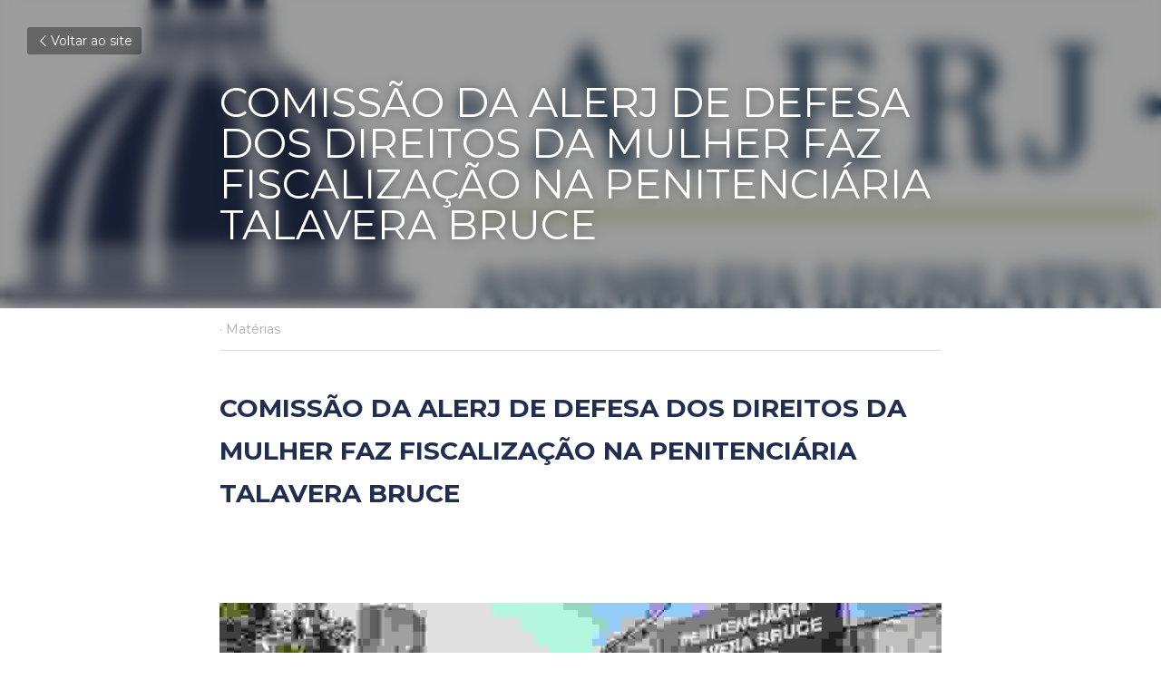

--- FILE ---
content_type: text/html; charset=utf-8
request_url: https://www.renatasouzapsol.com.br/blog/comissao-da-alerj-de-defesa-dos-direitos-da-mulher-faz-fiscalizacao-na
body_size: 65114
content:
<!-- Powered by Strikingly.com 4 (1) Jan 24, 2026 at 22:06-->
<!DOCTYPE html>
<html itemscope itemtype='http://schema.org/WebPage' lang='pt-BR' xmlns:og='http://ogp.me/ns#' xmlns='http://www.w3.org/1999/xhtml'>
<head>
<title>COMISSÃO DA ALERJ DE DEFESA DOS DIREITOS DA MULHER FAZ ...</title>
<meta content='text/html; charset=UTF-8' http-equiv='Content-Type'>
<meta content='width=device-width,initial-scale=1.0,user-scalable=yes,minimum-scale=1.0,maximum-scale=3.0' id='viewport' name='viewport'>
<meta content='COMISSÃO DA ALERJ DE DEFESA DOS DIREITOS DA MULHER FAZ FISCALIZAÇÃO NA PENITENCIÁRIA TALAVERA BRUCE   A Comissão de Defesa dos Direitos da Mulher, da Assembleia Legislativa do Esta' name='description'>
<meta content='article' property='og:type'>
<meta content='COMISSÃO DA ALERJ DE DEFESA DOS DIREITOS DA MULHER FAZ FISCALIZAÇÃO NA PENITENCIÁRIA TALAVERA BRUCE' property='og:title'>
<meta content='https://www.renatasouzapsol.com.br/blog/comissao-da-alerj-de-defesa-dos-direitos-da-mulher-faz-fiscalizacao-na' property='og:url'>
<meta content='https://custom-images.strikinglycdn.com/res/hrscywv4p/image/upload/c_limit,fl_lossy,h_9000,w_1200,f_auto,q_auto/1460275/3843_681984.png' property='og:image'>
<meta content='COMISSÃO DA ALERJ DE DEFESA DOS DIREITOS DA MULHER FAZ FISCALIZAÇÃO NA PENITENCIÁRIA TALAVERA BRUCE' property='og:site_name'>
<meta content='COMISSÃO DA ALERJ DE DEFESA DOS DIREITOS DA MULHER FAZ FISCALIZAÇÃO NA PENITENCIÁRIA TALAVERA BRUCE   A Comissão de Defesa dos Direitos da Mulher, da Assembleia Legislativa do Esta' property='og:description'>
<meta content='COMISSÃO DA ALERJ DE DEFESA DOS DIREITOS DA MULHER FAZ FISCALIZAÇÃO NA PENITENCIÁRIA TALAVERA BRUCE' itemprop='name'>
<meta content='COMISSÃO DA ALERJ DE DEFESA DOS DIREITOS DA MULHER FAZ FISCALIZAÇÃO NA PENITENCIÁRIA TALAVERA BRUCE   A Comissão de Defesa dos Direitos da Mulher, da Assembleia Legislativa do Esta' itemprop='description'>
<meta content='https://custom-images.strikinglycdn.com/res/hrscywv4p/image/upload/c_limit,fl_lossy,h_9000,w_1200,f_auto,q_auto/1460275/3843_681984.png' itemprop='image'>
<meta content='summary_large_image' name='twitter:card'>
<meta content='COMISSÃO DA ALERJ DE DEFESA DOS DIREITOS DA MULHER FAZ FISCALIZAÇÃO NA PENITENCIÁRIA TALAVERA BRUCE' name='twitter:title'>
<meta content='COMISSÃO DA ALERJ DE DEFESA DOS DIREITOS DA MULHER FAZ FISCALIZAÇÃO NA PENITENCIÁRIA TALAVERA BRUCE   A Comissão de Defesa dos Direitos da Mulher, da Assembleia Legislativa do Esta' name='twitter:description'>
<meta content='https://custom-images.strikinglycdn.com/res/hrscywv4p/image/upload/c_limit,fl_lossy,h_9000,w_1200,f_auto,q_auto/1460275/3843_681984.png' name='twitter:image'>
<meta name="csrf-param" content="authenticity_token" />
<meta name="csrf-token" content="m1OWR4zHieC1/h9Sh2VZs6qPqPYrswnN/g8RxUJalngKOzBeICs37D+RtKxqs6U5/M+/1FPIeMK2zNPtL6iPBw==" />
<script>
window.$S={};$S.conf={"SUPPORTED_CURRENCY":[{"code":"AED","symbol":"\u062f.\u0625","decimal":".","thousand":",","precision":2,"name":"Dirr\u00e3 dos Emirados \u00c1rabes Unidos"},{"code":"AFN","symbol":"\u060b","decimal":".","thousand":",","precision":2,"name":"Afghani afeg\u00e3o"},{"code":"ALL","symbol":"Lek","decimal":",","thousand":".","precision":2,"name":"Lek alban\u00eas"},{"code":"AMD","symbol":"\u058f","decimal":",","thousand":".","precision":2,"name":"Dram arm\u00eanio"},{"code":"ANG","symbol":"\u0192","decimal":",","thousand":".","precision":2,"name":"Florim das Antilhas Holandesas"},{"code":"AOA","symbol":"Kz","decimal":",","thousand":".","precision":2,"name":"Kwanza angolano"},{"code":"ARS","symbol":"$","decimal":",","thousand":".","precision":2,"name":"Peso argentino"},{"code":"AUD","symbol":"A$","decimal":".","thousand":" ","precision":2,"name":"D\u00f3lar australiano"},{"code":"AWG","symbol":"\u0192","decimal":".","thousand":",","precision":2,"name":"Florim arubano"},{"code":"AZN","symbol":"\u20bc","decimal":".","thousand":",","precision":2,"name":"Manat azeri"},{"code":"BAM","symbol":"KM","decimal":",","thousand":".","precision":2,"name":"Marco b\u00f3snio-herzegovino convers\u00edvel"},{"code":"BBD","symbol":"$","decimal":".","thousand":",","precision":2,"name":"D\u00f3lar barbadense"},{"code":"BDT","symbol":"Tk","decimal":".","thousand":",","precision":2,"name":"Taka de Bangladesh"},{"code":"BGN","symbol":"\u043b\u0432","decimal":",","thousand":".","precision":2,"name":"Lev b\u00falgaro"},{"code":"BHD","symbol":"\u062f.\u0628","decimal":".","thousand":",","precision":3,"name":"Dinar Bahraini"},{"code":"BIF","symbol":"FBu","decimal":".","thousand":",","precision":0,"name":"Franco burundiano"},{"code":"BMD","symbol":"$","decimal":".","thousand":",","precision":2,"name":"D\u00f3lar bermudense"},{"code":"BND","symbol":"$","decimal":".","thousand":",","precision":2,"name":"D\u00f3lar bruneano"},{"code":"BOB","symbol":"$b","decimal":",","thousand":".","precision":2,"name":"Boliviano"},{"code":"BRL","symbol":"R$","decimal":",","thousand":".","precision":2,"name":"Real brasileiro","format":"%s %v"},{"code":"BSD","symbol":"$","decimal":".","thousand":",","precision":2,"name":"D\u00f3lar bahamense"},{"code":"BTN","symbol":"Nu.","decimal":".","thousand":",","precision":2,"name":"Ngultrum butan\u00eas"},{"code":"BWP","symbol":"P","decimal":".","thousand":",","precision":2,"name":"Pula botsuanesa"},{"code":"BYN","symbol":"Br","decimal":".","thousand":",","precision":2,"name":"Rublo bielorrusso"},{"code":"BZD","symbol":"BZ$","decimal":".","thousand":",","precision":2,"name":"D\u00f3lar belizenho"},{"code":"CAD","symbol":"$","decimal":".","thousand":",","precision":2,"name":"D\u00f3lar canadense"},{"code":"CDF","symbol":"FC","decimal":".","thousand":",","precision":2,"name":"Franco congol\u00eas"},{"code":"CHF","symbol":"CHF","decimal":".","thousand":"'","precision":2,"name":"Franco su\u00ed\u00e7o","format":"%s %v"},{"code":"CLP","symbol":"$","decimal":"","thousand":".","precision":0,"name":"Peso Chileno"},{"code":"CNY","symbol":"\u00a5","decimal":".","thousand":",","precision":2,"name":"Yuan Chin\u00eas"},{"code":"CRC","symbol":"\u20a1","decimal":",","thousand":".","precision":2,"name":"Col\u00f3n costarriquenho"},{"code":"CUP","symbol":"$","decimal":".","thousand":",","precision":2,"name":"Peso cubano"},{"code":"CVE","symbol":"$","decimal":".","thousand":",","precision":2,"name":"Escudo cabo-verdiano"},{"code":"CZK","symbol":"K\u010d","decimal":",","thousand":".","precision":2,"name":"Coroa Tcheca","format":"%v %s"},{"code":"DJF","symbol":"Fdj","decimal":".","thousand":",","precision":0,"name":"Franco djibutiense"},{"code":"DKK","symbol":"kr","decimal":".","thousand":",","precision":2,"name":"Coroa dinamarquesa","format":"%v %s"},{"code":"DOP","symbol":"RD$","decimal":".","thousand":",","precision":2,"name":"Peso dominicano"},{"code":"DZD","symbol":"\u062f\u062c","decimal":",","thousand":".","precision":2,"name":"Algerian dinar"},{"code":"EGP","symbol":"E\u00a3","decimal":".","thousand":",","precision":2,"name":"Libra eg\u00edpcia"},{"code":"ERN","symbol":"Nkf","decimal":".","thousand":",","precision":2,"name":"Nakfa eritreia"},{"code":"ETB","symbol":"Br","decimal":".","thousand":",","precision":2,"name":"Birr et\u00edope"},{"code":"EUR","symbol":"\u20ac","decimal":",","thousand":".","precision":2,"name":"Euro","format":"%v %s"},{"code":"FJD","symbol":"$","decimal":".","thousand":",","precision":2,"name":"D\u00f3lar fijiano"},{"code":"FKP","symbol":"\u00a3","decimal":".","thousand":",","precision":2,"name":"Libra malvinense"},{"code":"GBP","symbol":"\u00a3","decimal":".","thousand":",","precision":2,"name":"Libra brit\u00e2nica"},{"code":"GEL","symbol":"\u10da","decimal":",","thousand":".","precision":2,"name":"Lari georgiano"},{"code":"GGP","symbol":"\u00a3","decimal":".","thousand":",","precision":2,"name":"Libra de Guernsey"},{"code":"GHS","symbol":"GH\u20b5","decimal":".","thousand":",","precision":2,"name":"Cedi ganense"},{"code":"GIP","symbol":"\u00a3","decimal":".","thousand":",","precision":2,"name":"Libra de Gibraltar"},{"code":"GMD","symbol":"D","decimal":".","thousand":",","precision":2,"name":"Dalasi gambiano"},{"code":"GNF","symbol":"\u20a3","decimal":".","thousand":",","precision":0,"name":"Franco guineano"},{"code":"GTQ","symbol":"Q","decimal":".","thousand":",","precision":2,"name":"Quetzal guatemalense"},{"code":"GYD","symbol":"G$","decimal":".","thousand":",","precision":2,"name":"D\u00f3lar guianense"},{"code":"HKD","symbol":"HK$","decimal":".","thousand":",","precision":2,"name":"D\u00f3lar de Hong Kong"},{"code":"HNL","symbol":"L","decimal":".","thousand":",","precision":2,"name":"Lempira hondurenha"},{"code":"HRK","symbol":"kn","decimal":".","thousand":",","precision":2,"name":"Kuna croata"},{"code":"HTG","symbol":"G","decimal":".","thousand":",","precision":2,"name":"Gourde haitiano"},{"code":"HUF","symbol":"Ft","decimal":"","thousand":",","precision":0,"name":"Forint h\u00fangaro","format":"%v %s"},{"code":"ILS","symbol":"\u20aa","decimal":".","thousand":",","precision":2,"name":"Novo Shekel Israelita"},{"code":"IMP","symbol":"\u00a3","decimal":".","thousand":",","precision":2,"name":"Libra da Ilha de Man"},{"code":"INR","symbol":"\u20b9","decimal":".","thousand":",","precision":2,"name":"Rupia indiana"},{"code":"IQD","symbol":"\u062f.\u0639","decimal":".","thousand":",","precision":3,"name":"Dinar iraquiano"},{"code":"IRR","symbol":"\u062a\u0648\u0645\u0627\u0646","decimal":".","thousand":",","precision":2,"name":"Rial iraniano"},{"code":"ISK","symbol":"kr","decimal":",","thousand":".","precision":2,"name":"Coroa islandesa"},{"code":"JEP","symbol":"\u00a3","decimal":".","thousand":",","precision":2,"name":"Libra de Jersey"},{"code":"JMD","symbol":"J$","decimal":".","thousand":",","precision":2,"name":"D\u00f3lar jamaicano"},{"code":"JOD","symbol":"JD","decimal":".","thousand":",","precision":3,"name":"Dinar jordaniano"},{"code":"JPY","symbol":"\u00a5","decimal":"","thousand":",","precision":0,"name":"Yen Japon\u00eas","format":"%s %v"},{"code":"KES","symbol":"KSh","decimal":".","thousand":",","precision":2,"name":"Xelim queniano"},{"code":"KGS","symbol":"\u043b\u0432","decimal":",","thousand":".","precision":2,"name":"Som quirguiz"},{"code":"KHR","symbol":"\u17db","decimal":".","thousand":",","precision":2,"name":"Riel cambojano"},{"code":"KMF","symbol":"CF","decimal":".","thousand":",","precision":0,"name":"Franco comorense"},{"code":"KPW","symbol":"\u20a9","decimal":".","thousand":",","precision":2,"name":"Won norte-coreano"},{"code":"KRW","symbol":"\uc6d0","decimal":"","thousand":",","precision":0,"name":"Won sul-coreano","format":"%v %s"},{"code":"KWD","symbol":"\u062f.\u0643","decimal":".","thousand":",","precision":3,"name":"Dinar kuwaitiano"},{"code":"KYD","symbol":"CI$","decimal":".","thousand":",","precision":2,"name":"D\u00f3lar das Ilhas Caiman"},{"code":"KZT","symbol":"\u20b8","decimal":",","thousand":".","precision":2,"name":"Tenge cazaque"},{"code":"LBP","symbol":"LL","decimal":".","thousand":",","precision":2,"name":"Libra libanesa"},{"code":"LKR","symbol":"\u20a8","decimal":".","thousand":",","precision":2,"name":"Rupia ceilandesa"},{"code":"LRD","symbol":"LR$","decimal":".","thousand":",","precision":2,"name":"D\u00f3lar liberiano"},{"code":"LSL","symbol":"M","decimal":".","thousand":",","precision":2,"name":"Loti do Lesoto"},{"code":"LYD","symbol":"LD","decimal":".","thousand":",","precision":3,"name":"Dinar l\u00edbio"},{"code":"MAD","symbol":"\u062f.\u0645.","decimal":",","thousand":".","precision":2,"name":"Dirr\u00e3 marroquino"},{"code":"MDL","symbol":"L","decimal":",","thousand":".","precision":2,"name":"Leu mold\u00e1vio"},{"code":"MGA","symbol":"Ar","decimal":".","thousand":",","precision":0,"name":"Ariary malgaxe"},{"code":"MKD","symbol":"\u0434\u0435\u043d","decimal":",","thousand":".","precision":2,"name":"Dinar maced\u00f4nio"},{"code":"MMK","symbol":"Ks","decimal":".","thousand":",","precision":2,"name":"Kyat mianmarense"},{"code":"MNT","symbol":"\u20ae","decimal":".","thousand":",","precision":2,"name":"Tugrik mongol"},{"code":"MOP","symbol":"MOP$","decimal":".","thousand":",","precision":2,"name":"Pataca macaense"},{"code":"MRO","symbol":"UM","decimal":".","thousand":",","precision":2,"name":"Ouguiya mauritano"},{"code":"MRU","symbol":"UM","decimal":".","thousand":",","precision":2,"name":"Mauritanian ouguiya"},{"code":"MUR","symbol":"\u20a8","decimal":".","thousand":",","precision":2,"name":"Rupia mauriciana"},{"code":"MVR","symbol":"Rf","decimal":".","thousand":",","precision":2,"name":"Rupia maldiva"},{"code":"MWK","symbol":"K","decimal":".","thousand":",","precision":2,"name":"Kwacha malawiana"},{"code":"MXN","symbol":"$","decimal":".","thousand":",","precision":2,"name":"Peso Mexicano"},{"code":"MYR","symbol":"RM","decimal":".","thousand":",","precision":2,"name":"Ringgit da Mal\u00e1sia"},{"code":"MZN","symbol":"MT","decimal":",","thousand":".","precision":2,"name":"Metical mo\u00e7ambicano"},{"code":"NAD","symbol":"N$","decimal":".","thousand":",","precision":2,"name":"D\u00f3lar namibiano"},{"code":"NGN","symbol":"\u20a6","decimal":".","thousand":",","precision":2,"name":"Naira nigeriana"},{"code":"NIO","symbol":"C$","decimal":".","thousand":",","precision":2,"name":"C\u00f3rdoba nicaraguense"},{"code":"NOK","symbol":"kr","decimal":",","thousand":".","precision":2,"name":"Coroa Norueguesa","format":"%v %s"},{"code":"NPR","symbol":"\u20a8","decimal":".","thousand":",","precision":2,"name":"Rupia nepalesa"},{"code":"NZD","symbol":"$","decimal":".","thousand":",","precision":2,"name":"D\u00f3lar da Nova Zel\u00e2ndia"},{"code":"OMR","symbol":"\u0631.\u0639.","decimal":".","thousand":",","precision":3,"name":"Rial omani"},{"code":"PAB","symbol":"B\/.","decimal":".","thousand":",","precision":2,"name":"Balboa panamenha"},{"code":"PEN","symbol":"S\/.","decimal":".","thousand":",","precision":2,"name":"Sol peruano"},{"code":"PGK","symbol":"K","decimal":".","thousand":",","precision":2,"name":"Kina papu\u00e1sia"},{"code":"PHP","symbol":"\u20b1","decimal":".","thousand":",","precision":2,"name":"Peso filipino"},{"code":"PKR","symbol":"\u20a8","decimal":".","thousand":",","precision":2,"name":"Rupia paquistanesa"},{"code":"PLN","symbol":"z\u0142","decimal":",","thousand":" ","precision":2,"name":"Zloty polon\u00eas","format":"%v %s"},{"code":"PYG","symbol":"\u20b2","decimal":",","thousand":".","precision":0,"name":"Guarani paraguaio"},{"code":"QAR","symbol":"\u0631.\u0642","decimal":".","thousand":",","precision":2,"name":"Rial catariano"},{"code":"RON","symbol":"lei","decimal":",","thousand":".","precision":2,"name":"Leu romeno"},{"code":"RSD","symbol":"\u0434\u0438\u043d","decimal":",","thousand":".","precision":2,"name":"Dinar s\u00e9rvio"},{"code":"RUB","symbol":"\u20bd","decimal":",","thousand":".","precision":2,"name":"Rublo russo","format":"%v %s"},{"code":"RWF","symbol":"FRw","decimal":".","thousand":",","precision":0,"name":"Franco ruand\u00eas"},{"code":"SAR","symbol":"\u0631.\u0633","decimal":".","thousand":",","precision":2,"name":"Riyal saudita"},{"code":"SBD","symbol":"SI$","decimal":".","thousand":",","precision":2,"name":"D\u00f3lar das Ilhas Salom\u00e3o"},{"code":"SCR","symbol":"SRe","decimal":".","thousand":",","precision":2,"name":"Rupia seichelense"},{"code":"SDG","symbol":"SDG","decimal":".","thousand":",","precision":2,"name":"Libra sudanesa"},{"code":"SEK","symbol":"kr","decimal":".","thousand":" ","precision":2,"name":"Coroa sueca","format":"%v %s"},{"code":"SGD","symbol":"S$","decimal":".","thousand":",","precision":2,"name":"D\u00f3lar de Singapura"},{"code":"SHP","symbol":"\u00a3","decimal":".","thousand":",","precision":2,"name":"Libra de Santa Helena"},{"code":"SLL","symbol":"Le","decimal":".","thousand":",","precision":2,"name":"Leone de Serra Leoa"},{"code":"SOS","symbol":"S","decimal":".","thousand":",","precision":2,"name":"Xelim somaliano"},{"code":"SRD","symbol":"$","decimal":",","thousand":".","precision":2,"name":"D\u00f3lar surinam\u00eas"},{"code":"SSP","symbol":"SS\u00a3","decimal":".","thousand":",","precision":2,"name":"Libra sudanesa do Sul"},{"code":"STD","symbol":"Db","decimal":".","thousand":",","precision":2,"name":"Dobra de S\u00e3o Tom\u00e9 e Pr\u00edncipe"},{"code":"STN","symbol":"Db","decimal":".","thousand":",","precision":2,"name":"S\u00e3o Tom\u00e9 e Pr\u00edncipe duplica"},{"code":"SYP","symbol":"LS","decimal":".","thousand":",","precision":2,"name":"Syrian pound"},{"code":"SZL","symbol":"E","decimal":".","thousand":",","precision":2,"name":"Lilangeni suazi"},{"code":"THB","symbol":"\u0e3f","decimal":".","thousand":",","precision":2,"name":"Baht tailand\u00eas"},{"code":"TJS","symbol":"SM","decimal":".","thousand":",","precision":2,"name":"Somoni tadjique"},{"code":"TMT","symbol":"T","decimal":".","thousand":",","precision":2,"name":"Manat Turcomenist\u00e3o"},{"code":"TND","symbol":"\u062f.\u062a","decimal":".","thousand":",","precision":3,"name":"Dinar tunisino"},{"code":"TOP","symbol":"T$","decimal":".","thousand":",","precision":2,"name":"Pa\u02bbanga tonganesa"},{"code":"TRY","symbol":"\u20ba","decimal":".","thousand":",","precision":2,"name":"Lira turca"},{"code":"TTD","symbol":"TT$","decimal":".","thousand":",","precision":2,"name":"D\u00f3lar de Trinidad e Tobago"},{"code":"TWD","symbol":"NT$","decimal":"","thousand":",","precision":0,"name":"Novo d\u00f3lar de Taiwan"},{"code":"TZS","symbol":"Tsh","decimal":".","thousand":",","precision":2,"name":"Xelim tanzaniano"},{"code":"UAH","symbol":"\u20b4","decimal":".","thousand":",","precision":2,"name":"Hryvnia ucraniano"},{"code":"UGX","symbol":"USh","decimal":".","thousand":",","precision":2,"name":"Xelim ugandense"},{"code":"USD","symbol":"$","decimal":".","thousand":",","precision":2,"name":"Dolar dos Estados Unidos"},{"code":"UYU","symbol":"$U","decimal":",","thousand":".","precision":2,"name":"Peso uruguaio"},{"code":"UZS","symbol":"\u043b\u0432","decimal":",","thousand":".","precision":2,"name":"Som uzbeque"},{"code":"VES","symbol":"Bs.S.","decimal":".","thousand":",","precision":2,"name":"Bol\u00edvar Soberano venezuelano"},{"code":"VUV","symbol":"VT","decimal":".","thousand":",","precision":0,"name":"Vatu vanuatuense"},{"code":"WST","symbol":"WS$","decimal":".","thousand":",","precision":2,"name":"Tala samoano"},{"code":"XAF","symbol":"FCFA","decimal":".","thousand":",","precision":0,"name":"Franco CFA de BEAC"},{"code":"XCD","symbol":"EC$","decimal":".","thousand":",","precision":2,"name":"D\u00f3lar do Caribe Oriental"},{"code":"XDR","symbol":"SDR","decimal":".","thousand":"","precision":0,"name":"Direitos de saque especiais"},{"code":"XOF","symbol":"CFA","decimal":".","thousand":",","precision":0,"name":"Franco CFA de BCEAO"},{"code":"XPF","symbol":"\u20a3","decimal":".","thousand":",","precision":0,"name":"Franco CFP"},{"code":"YER","symbol":"\u0631.\u064a","decimal":".","thousand":",","precision":2,"name":"Rial iemenita"},{"code":"ZAR","symbol":"R","decimal":".","thousand":",","precision":2,"name":"Rand sul-africano"},{"code":"ZMW","symbol":"K","decimal":",","thousand":".","precision":2,"name":"Kwacha zambiano"},{"code":"IDR","symbol":"Rp ","decimal":"","thousand":".","precision":0,"name":"Rupia indon\u00e9sia"},{"code":"VND","symbol":"\u20ab","decimal":"","thousand":".","precision":0,"name":"Dong vietnamita","format":"%v%s"},{"code":"LAK","symbol":"\u20ad","decimal":".","thousand":",","precision":2,"name":"Kip laosiano"},{"code":"COP","symbol":"$","decimal":".","thousand":",","precision":0,"name":"Peso colombiano"}],"keenio_collection":"strikingly_pageviews","keenio_pbs_impression_collection":"strikingly_pbs_impression","keenio_pbs_conversion_collection":"strikingly_pbs_conversion","keenio_pageservice_imageshare_collection":"strikingly_pageservice_imageshare","keenio_page_socialshare_collection":"strikingly_page_socialshare","keenio_page_framing_collection":"strikingly_page_framing","keenio_file_download_collection":"strikingly_file_download","is_google_analytics_enabled":true,"gdpr_compliance_feature":false,"is_strikingly_analytics_enabled":true,"baidu_xzh_json":null,"isBlog":true};$S.globalConf={"premium_apps":["HtmlApp","EcwidApp","MailChimpApp","CeleryApp","LocuApp"],"environment":"production","env":"production","host_suffix":"strikingly.com","asset_url":"https:\/\/static-assets.strikinglycdn.com","support_url":"http:\/\/support.strikingly.com","sxl_font_api_url":"https:\/\/static-fonts-css.strikinglycdn.com","locale":"pt-BR","enable_live_chat":true,"s_in_china":false,"browser_locale":null,"is_sxl":false,"is_rtl":false,"google":{"recaptcha_v2_client_key":"6LeRypQbAAAAAGgaIHIak2L7UaH4Mm3iS6Tpp7vY","recaptcha_v2_invisible_client_key":"6LdmtBYdAAAAAJmE1hETf4IHoUqXQaFuJxZPO8tW"},"hcaptcha":{"hcaptcha_checkbox_key":"cd7ccab0-57ca-49aa-98ac-db26473a942a","hcaptcha_invisible_key":"65400c5a-c122-4648-971c-9f7e931cd872"},"user_image_cdn":{"qn":"\/\/user-assets.sxlcdn.com","s":"\/\/custom-images.strikinglycdn.com"},"user_image_private_cdn":{"qn":null},"rollout":{"crm_livechat":true,"google_invisible_recaptcha":true,"enabled_hcaptcha":true,"nav_2021":true,"nav_2021_off":false,"nav_2023":true,"new_blog_layout":true,"pbs_i18n":true},"GROWINGIO_API_KEY":null,"BAIDU_API_KEY":null,"SEGMENTIO_API_KEY":"eb3txa37hi","FACEBOOK_APP_ID":"138736959550286","WECHAT_APP_ID":null,"KEEN_IO_PROJECT_ID":"5317e03605cd66236a000002","KEEN_IO_WRITE_KEY":"[base64]","CLOUDINARY_CLOUD_NAME":"hrscywv4p","CLOUDINARY_PRESET":"oxbxiyxl","BUGSNAG_FE_API_KEY":"","BUGSNAG_FE_JS_RELEASE_STAGE":"production","WEB_PUSH_PUB_KEY":"BDKuVD3CPl9FsdF_P7eYJg1i-siryCIDQRcOhTu2zMMFbNrXaugVggo_7vy5OHPYTVaXkLBWv8PUPdduzaKq8xE="};$S.miniProgramAppType=null;$S.blogPostData={"blogPostMeta":{"id":29985495,"state":"published","pinned":false,"notified":false,"createdAt":"2023-06-28T11:15:48.899-07:00","publishedAt":"2023-06-20T11:15:48.000-07:00","publicUrl":"https:\/\/www.renatasouzapsol.com.br\/blog\/comissao-da-alerj-de-defesa-dos-direitos-da-mulher-faz-fiscalizacao-na","customSlug":null,"editCount":28,"publishedEditCount":0,"mode":"show","role":null,"reviewState":null,"needReview":false,"censorshipResult":null,"reviewUpdatedAt":null,"scheduledPublishAt":null,"scheduledPublishAtUtcTime":null,"scheduledTimeZone":null,"postedToWechat":false,"tags":["Matérias"],"categories":[{"id":179737,"name":"Mat\u00e9rias"}],"socialMediaConfig":{"url":"https:\/\/www.renatasouzapsol.com.br\/blog\/comissao-da-alerj-de-defesa-dos-direitos-da-mulher-faz-fiscalizacao-na","title":"COMISS\u00c3O DA ALERJ DE DEFESA DOS DIREITOS DA MULHER FAZ FISCALIZA\u00c7\u00c3O NA PENITENCI\u00c1RIA TALAVERA BRUCE","image":"https:\/\/custom-images.strikinglycdn.com\/res\/hrscywv4p\/image\/upload\/c_limit,fl_lossy,h_9000,w_1200,f_auto,q_auto\/1460275\/3843_681984.png","description":"COMISS\u00c3O DA ALERJ DE DEFESA DOS DIREITOS DA MULHER FAZ FISCALIZA\u00c7\u00c3O NA PENITENCI\u00c1RIA TALAVERA BRUCE \u00a0 A Comiss\u00e3o de Defesa dos Direitos da Mulher, da Assembleia Legislativa do Estado do Rio de Janeiro (Alerj), realizou, nesta ter\u00e7a-feira (20\/06), uma fiscaliza\u00e7\u00e3o na Penit\u00eancia Feminina Talavera...","fbAppId":"138736959550286"},"nextBlogPostTitle":"Alerj fiscaliza problemas estruturais na penitenci\u00e1ria feminina Talavera Bruce","nextBlogPostRelativeUrl":"\/blog\/alerj-fiscaliza-problemas-estruturais-na-penitenciaria-feminina-talavera-bruce","nextBlogPostId":29985549,"prevBlogPostTitle":"Ministra Anielle e equipe do MIR realizam escuta sobre viola\u00e7\u00f5es de direitos com moradores da Mar\u00e9, no Rio","prevBlogPostRelativeUrl":"\/blog\/ministra-anielle-e-equipe-do-mir-realizam-escuta-sobre-violacoes-de-direitos","prevBlogPostId":29985380},"pageMeta":{"blogSettings":{"previewLayout":1,"mailchimpCode":null,"hasSubscriptionCode":false,"hasSubscriptionCodeBefore":null,"showMorePostsWith":null,"usedDisqusCommentsBefore":null,"showRss":true,"showMip":null,"enableComments":null,"lastReadCommentsAt":null,"showAmp":null,"reviewNumber":null,"commentsRequireApproval":null,"showSubscriptionForm":null,"showSubscriptionsTab":null,"headerCustomCode":"\u003cstyle\u003e\n.s-component.s-social-media ul.s-social-media-buttons .s-social-media-button.s-type-icon .s-social-icon {\n    height: 34px !important;\n    width: 34px !important;\n}\n.s-component.s-social-media ul.s-social-media-buttons .s-social-media-button.s-type-icon .s-social-icon span {\n    font-size: 20px !important;\n}\n\u003c\/style\u003e","footerCustomCode":"","shortcuts":[],"shortcutsOrder":{},"banner":[],"previewNumber":null,"wechatMomentEnabled":null,"category_order":{"12743":6,"20606":4,"156026":1,"169840":7,"179737":8,"206253":3,"215217":9,"225599":2,"237729":0},"showNav":null,"hideNewBlogTips":true,"positiveOrder":true},"isPro":true,"isV4":true,"forcedLocale":"pt-BR","userId":1460275,"membership":"pro","theme":{"id":57,"css_file":"themes/spectre/main","color_list":"","created_at":"2017-05-10T00:26:49.541-07:00","updated_at":"2018-04-10T19:58:57.634-07:00","display_name":"Spectre","default_slide_list":"252,261,254,253,257,255,256,251,259,260,262","navbar_file":"spectre/navbar","footer_file":"","name":"spectre","thumb_image":null,"use_background_image":false,"demo_page_id":null,"type_mask":1,"data_page_id":null,"is_new":false,"priority":0,"header_file":"","data":"{\"menu\":{\"type\":\"Menu\",\"components\":{\"logo\":{\"type\":\"Image\",\"image_type\":\"small\",\"url\":\"/images/defaults/default_logo.png\"},\"title\":{\"type\":\"RichText\",\"value\":\"Title Text\",\"text_type\":\"title\"}}}}","name_with_v4_fallback":"spectre"},"permalink":"site-1460275-4514-6995","subscriptionPlan":"pro_yearly","subscriptionPeriod":"yearly","isOnTrial":false,"customColors":{"type":"CustomColors","id":"f_ac5636f2-5953-40d6-959a-bbe3a98aea8e","defaultValue":null,"active":false,"highlight1":"#3b1c14","highlight2":"#de8260"},"animations":{"type":"Animations","id":"f_324fb7f3-072b-4213-82dc-50062c7754b7","defaultValue":null,"page_scroll":"slide_in","background":"parallax","image_link_hover":"none"},"s5Theme":{"type":"Theme","id":"f_bc676acc-9bfa-4c99-9fb4-293918c928d4","version":"11","nav":{"type":"NavTheme","id":"f_fe377420-b0b5-4b98-ad7e-f73f841f2e4f","name":"topBar","layout":"a","padding":"medium","sidebarWidth":"small","topContentWidth":"full","horizontalContentAlignment":"left","verticalContentAlignment":"top","fontSize":"medium","backgroundColor1":"#dddddd","highlightColor":null,"presetColorName":"transparent","itemColor":"","itemSpacing":"compact","dropShadow":"no","socialMediaListType":"link","isTransparent":true,"isSticky":true,"showSocialMedia":false,"highlight":{"blockBackgroundColor":"#999999","blockTextColor":"#ffffff","blockBackgroundColorSettings":{"id":"b07447bf-43cb-4f36-9df8-668a6fce7256","default":"#999999","preIndex":null,"type":"default"},"blockTextColorSettings":{"id":"0bfa8ec5-cb21-460d-85f9-43f8f7b58bd5","default":"#ffffff","preIndex":null,"type":"default"},"blockShape":"pill","textColor":"#999999","textColorSettings":{"id":"1e87fc09-faa3-4adb-97bb-c9d796f36b07","default":"#999999","preIndex":null,"type":"default"},"type":"underline","id":"f_4ac4acae-568d-40c4-bf41-eedc3a192de2"},"border":{"enable":false,"borderColor":"#000","position":"bottom","thickness":"small"},"socialMedia":[],"socialMediaButtonList":[{"type":"Facebook","id":"78170068-b4e1-11f0-a804-07c73a92a428","url":"","link_url":"","share_text":"","show_button":false},{"type":"Twitter","id":"78170069-b4e1-11f0-a804-07c73a92a428","url":"","link_url":"","share_text":"","show_button":false},{"type":"LinkedIn","id":"7817006a-b4e1-11f0-a804-07c73a92a428","url":"","link_url":"","share_text":"","show_button":false},{"type":"Pinterest","id":"7817006b-b4e1-11f0-a804-07c73a92a428","url":"","link_url":"","share_text":"","show_button":false}],"socialMediaContactList":[{"type":"SocialMediaPhone","id":"7817006e-b4e1-11f0-a804-07c73a92a428","defaultValue":"","className":"fas fa-phone-alt"},{"type":"SocialMediaEmail","id":"7817006f-b4e1-11f0-a804-07c73a92a428","defaultValue":"","className":"fas fa-envelope"}],"backgroundColorSettings":{"id":"4575146c-0826-4dfb-affb-7aeeddf163fe","default":"#dddddd","preIndex":null,"type":"default"},"highlightColorSettings":{"id":"1018ed0e-f97b-4361-837c-06b79c292222","default":"","preIndex":null,"type":"custom"},"itemColorSettings":{"id":"5ab788ed-5394-4300-8bbe-ef05aeae96b1","default":"","preIndex":null,"type":"custom"}},"section":{"type":"SectionTheme","id":"f_443c7b1d-8a4b-40f6-89ef-3ee47f735114","padding":"normal","contentWidth":"full","contentAlignment":"center","baseFontSize":null,"titleFontSize":null,"subtitleFontSize":null,"itemTitleFontSize":null,"itemSubtitleFontSize":null,"textHighlightColor":null,"baseColor":null,"titleColor":null,"subtitleColor":null,"itemTitleColor":null,"itemSubtitleColor":null,"textHighlightSelection":{"type":"TextHighlightSelection","id":"f_fd634677-0c31-4a95-841c-210747c2bfe6","title":false,"subtitle":true,"itemTitle":false,"itemSubtitle":true}},"firstSection":{"type":"FirstSectionTheme","id":"f_726f5be6-e6eb-4060-9b32-7490d5aa76d8","height":"normal","shape":"none"},"button":{"type":"ButtonTheme","id":"f_b00451eb-8cda-4a5c-b0de-ef554a3cec97","backgroundColor":"#000000","shape":"square","fill":"solid"}},"id":11958178,"headingFont":"libre franklin","titleFont":"literata","bodyFont":"libre franklin","usedWebFontsNormalized":"Libre+Franklin:100,200,300,regular,500,600,700,800,900,100italic,200italic,300italic,italic,500italic,600italic,700italic,800italic,900italic|Literata:200,300,regular,500,600,700,800,900,200italic,300italic,italic,500italic,600italic,700italic,800italic,900italic|Montserrat:400,700","showAmp":null,"subscribersCount":0,"templateVariation":"default","showStrikinglyLogo":false,"multiPage":true,"sectionLayout":"four-landscape-none-show","siteName":"Renata Souza ","siteRollouts":{"custom_code":true,"pro_sections":true,"pro_apps":true,"new_settings_dialog_feature":true,"google_analytics":true,"strikingly_analytics":true,"sections_name_sync":true,"custom_form":true,"popup":null,"membership_feature":false,"disable_google_invisible_recaptcha":false},"pageCustomDomain":"www.renatasouzapsol.com.br","pagePublicUrl":"https:\/\/www.renatasouzapsol.com.br\/","googleAnalyticsTracker":"","googleAnalyticsType":"universal","facebookPixelId":"","gaTrackingId":"UA-25124444-6","errorceptionKey":"\"518ac810441fb4b7180002fa\"","keenioProjectId":"5317e03605cd66236a000002","keenioWriteKey":"[base64]","wechatMpAccountId":null,"blogSubscriptionUrl":"\/show_iframe_component\/1241840","chatSettings":null,"showNav":null,"hideNewBlogTips":true,"connectedSites":[],"enableFixedTextColor":true,"enableFixedTextColorRemaining":true,"enableFixedTextColorHasBgColor":true,"enableFixedGallerySectionRtlStyle":false,"enableFixedNavHorizontalAlign":false,"enableUsedMobileNewBreakpoint":false,"enableSectionSmartBinding":false,"enableFixedSectionContentStyle20251020":true,"enableNewLumaVersion":true,"enableFixedNavSpecialLogicColor":true},"content":{"type":"Blog.BlogData","id":"f_970ca3e7-b403-448d-9b8a-61e15547cbc0","showComments":true,"header":{"type":"Blog.Header","id":"f_dc67e0d0-6ea0-463c-8799-cb97810e86aa","title":{"type":"Blog.Text","id":"f_77956322-b4bd-4c1a-9b64-c963cfdf96ab","defaultValue":false,"value":"\u003cdiv class=\"s-rich-text-wrapper\" style=\"display: block;\"\u003e\u003ch1 style=\"text-align: start; font-size: 100%;\"\u003e\u003cspan style=\"color: #ffffff;\"\u003eCOMISS\u00c3O DA ALERJ DE DEFESA DOS DIREITOS DA MULHER FAZ FISCALIZA\u00c7\u00c3O NA PENITENCI\u00c1RIA TALAVERA BRUCE\u003c\/span\u003e\u003c\/h1\u003e\u003c\/div\u003e","version":1},"subTitle":{"type":"Blog.Text","id":"f_7a5adfc4-2af8-47dc-924a-b6e58c2918f7","value":""},"backgroundImage":{"type":"Blog.BackgroundImage","id":"f_5999a9b8-cea8-4ff6-9094-995ca0b11d8b","defaultValue":false,"url":"!","textColor":"overlay","sizing":"cover","userClassName":null,"videoHtml":"","storageKey":"1460275\/3843_681984","storage":"s","format":"png","h":80,"w":210,"s":9615,"useImage":true,"focus":null}},"footer":{"type":"Blog.Footer","id":"f_b139044a-5897-47a5-9f72-d0d509a6cbde","comment":{"type":"Blog.Comment","id":"f_f989d47b-3c74-42f6-b1e1-fd4f2de3400b","shortName":""},"shareButtons":{"type":"Blog.ShareButtons","id":"f_8c83deb2-2c3e-4801-b599-4fa39240d066","defaultValue":false,"list_type":"link","button_list":[{"type":"Facebook","url":"","show_button":true},{"type":"LinkedIn","url":"","show_button":true},{"type":"Twitter","url":"","show_button":true},{"type":"Pinterest","url":"","show_button":false}]}},"sections":[{"type":"Blog.Section","id":"28669468-9ce2-4ac7-865d-0d4f0fb3b47e","defaultValue":null,"component":{"type":"RichText","id":"9054cc9f-b47c-40f4-879f-c514e1766b2b","defaultValue":false,"value":"\u003ch1 style=\"text-align: start; font-size: 28px;\"\u003e\u003cspan style=\"color: #212e52;\"\u003e\u003cstrong\u003eCOMISS\u00c3O DA ALERJ DE DEFESA DOS DIREITOS DA MULHER FAZ FISCALIZA\u00c7\u00c3O NA PENITENCI\u00c1RIA TALAVERA BRUCE\u003c\/strong\u003e\u003c\/span\u003e\u003c\/h1\u003e","backupValue":null,"version":1,"wrapperClass":"s-narrow-margin"}},{"type":"Blog.Section","id":"9ef86a01-4c41-4761-8f69-531b9ef5941a","defaultValue":null,"component":{"type":"RichText","id":"c06f51eb-77c9-48e2-8601-9eb7043d74de","defaultValue":false,"value":"\u003ch1 style=\"text-align: start; font-size: 28px;\"\u003e\u003cspan style=\"display: inline-block\"\u003e\u0026nbsp;\u003c\/span\u003e\u003c\/h1\u003e","backupValue":null,"version":1,"wrapperClass":"s-narrow-margin"}},{"type":"Blog.Section","id":"a9a859fa-7c0e-410c-adf3-f54f4c2a769f","defaultValue":null,"component":{"type":"Image","id":"b43c57a0-4a40-4248-8601-4804f1f1f047","defaultValue":null,"link_url":"","thumb_url":"!","url":"!","caption":"","description":"","storageKey":"1460275\/139830_717701","storage":"s","storagePrefix":null,"format":"jpeg","h":452,"w":806,"s":99147,"new_target":true,"focus":null}},{"type":"Blog.Section","id":"d8eedfe4-924c-48b3-9430-4e5ce6d9cb22","defaultValue":null,"component":{"type":"RichText","id":"6b31b5c2-8f3f-4ebf-9f67-4b77348f598d","defaultValue":false,"value":"\u003cp\u003e\u003cspan style=\"color: #000000;\"\u003eA Comiss\u00e3o de Defesa dos Direitos da Mulher, da Assembleia Legislativa do Estado do Rio de Janeiro (Alerj), realizou, nesta ter\u00e7a-feira (20\/06), uma fiscaliza\u00e7\u00e3o na Penit\u00eancia Feminina Talavera Bruce, em Bangu, Zona Oeste do Rio de Janeiro. O colegiado constatou problemas estruturais e ir\u00e1 produzir um relat\u00f3rio, que ser\u00e1 encaminhado \u00e0 dire\u00e7\u00e3o da unidade, para que sejam feitas as melhorias necess\u00e1rias. A a\u00e7\u00e3o foi a terceira de uma s\u00e9rie de visitas que a Comiss\u00e3o tem realizado em unidades de sa\u00fade e prisionais destinadas a mulheres.\u003c\/span\u003e\u003c\/p\u003e","backupValue":null,"version":1,"wrapperClass":"s-narrow-margin"}},{"type":"Blog.Section","id":"aa17d152-7cd8-40cb-8aee-d389827960f3","defaultValue":null,"component":{"type":"RichText","id":"2b12685e-718d-4dc8-8a74-0e56a6ade3fc","defaultValue":false,"value":"\u003cp style=\"font-size: 100%;\"\u003e\u003cspan style=\"color: #000000;\"\u003eForam inspecionadas na penitenci\u00e1ria a unidade materno infantil, o alojamento das gestantes, o espa\u00e7o cultural, a galeria das internas classificadas, a horta e o Col\u00e9gio Estadual Roberto Burle Marx, unidade de educa\u00e7\u00e3o destinada \u00e0s internas. Presidente do colegiado, a deputada Renata Souza (PSol) destacou a necessidade de haver pol\u00edticas p\u00fablicas voltadas a mulheres privadas de liberdade.\u003c\/span\u003e\u003c\/p\u003e","backupValue":null,"version":1,"wrapperClass":"s-narrow-margin"}},{"type":"Blog.Section","id":"ed9def4d-52e7-491a-9cb6-378480354b3e","defaultValue":null,"component":{"type":"RichText","id":"9962688d-739f-4f6c-974b-1b5cc3f502cd","defaultValue":false,"value":"\u003cp style=\"text-align: start; font-size: 100%;\"\u003e\u003cspan style=\"color: #000000;\"\u003e\"A gente sabe que este \u00e9 um espa\u00e7o de priva\u00e7\u00e3o de liberdade e nunca ser\u00e1 um ambiente ideal. Esperamos que as internas possam ter um trabalho de ressocializa\u00e7\u00e3o que fa\u00e7a sentido para elas pr\u00f3prias e para a sociedade. A gente viu uma infraestrutura que ainda n\u00e3o \u00e9 adequada, mas h\u00e1 obras acontecendo. Cobraremos para que as interven\u00e7\u00f5es sejam finalizadas o quanto antes para garantir um ambiente melhor\", disse Renata.\u003c\/span\u003e\u003cbr\u003e\u003cbr\u003e\u003cspan style=\"color: #000000;\"\u003eA parlamentar elogiou que as internas estejam tendo acesso facilitado \u00e0 leitura, atrav\u00e9s da biblioteca da unidade. No entanto, Renata observou que as gestantes est\u00e3o enfrentando dificuldades em acessar o projeto Cegonha Carioca, programa social do munic\u00edpio do Rio de Janeiro, que tem como objetivo reduzir a mortalidade materno-infantil e incentivar a realiza\u00e7\u00e3o de exames pr\u00e9-natal.\u003c\/span\u003e\u003cbr\u003e\u003cbr\u003e\u003cspan style=\"color: #000000;\"\u003e\"N\u00f3s temos levantado o debate sobre a remiss\u00e3o de pena atrav\u00e9s da atividade de leitura. Ficamos felizes em saber que h\u00e1 v\u00e1rias mulheres tendo acesso aos livros. As gestantes, hoje, t\u00eam uma dificuldade em serem inseridas no projeto Cegonha Carioca, o que \u00e9 motivo de preocupa\u00e7\u00e3o para n\u00f3s\", acrescentou.\u003c\/span\u003e\u003cbr\u003e\u003cbr\u003e\u003cspan style=\"color: #000000;\"\u003e\u003cstrong\u003eSa\u00fade mental\u003c\/strong\u003e\u003c\/span\u003e\u003cbr\u003e\u003cbr\u003e\u003cspan style=\"color: #000000;\"\u003eDurante a visita, a Comiss\u00e3o tamb\u00e9m coletou informa\u00e7\u00f5es sobre os cuidados com a sa\u00fade mental das mulheres acauteladas na unidade. H\u00e1 cerca de duas semanas, a dire\u00e7\u00e3o do Talavera Bruce iniciou um trabalho de aten\u00e7\u00e3o especial a esse quesito. Renata Souza elogiou a estrutura, mas destacou que \u00e9 preciso que seja ampliada. \"H\u00e1 uma estrutura m\u00e9dica, mas \u00e9 necess\u00e1rio que haja mais psic\u00f3logos e psiquiatras\", explicou.\u003c\/span\u003e\u003cbr\u003e\u003cbr\u003e\u003cspan style=\"color: #000000;\"\u003eFamiliares de internas levaram \u00e0 Comiss\u00e3o reclama\u00e7\u00f5es sobre problemas no acesso \u00e0 unidade para visita\u00e7\u00e3o. Segundo os relatos, \u00e9 permitida a entrada de apenas cinco pessoas por vez, semanalmente, entre 9h e 16h, o que estaria fazendo as visitas durarem menos tempo.\u003c\/span\u003e\u003cbr\u003e\u003cbr\u003e\u003cspan style=\"color: #000000;\"\u003e\"A gente ouviu familiares de internas, que reclamaram do longo tempo de espera na visita\u00e7\u00e3o. Se a fila estiver muito grande, a pessoa s\u00f3 vai ter uma hora de visita. Isso deixa um v\u00e1cuo na rela\u00e7\u00e3o das internas com os familiares. Tamb\u00e9m houve reclama\u00e7\u00f5es sobre a falta de ventila\u00e7\u00e3o na unidade\", concluiu a deputada.\u003c\/span\u003e\u003cbr\u003e\u003cbr\u003e\u003cspan style=\"color: #000000;\"\u003eA Comiss\u00e3o foi recebida pela coordenadora das Unidades Prisionais Femininas e LGBTQIA+, Aline Camilo, que destacou os principais pontos conversados. Aline ainda salientou a import\u00e2ncia da coopera\u00e7\u00e3o entre a Alerj e a Secretaria de Estado de Administra\u00e7\u00e3o Penitenci\u00e1ria (Seap) para propor melhorias ao sistema prisional. \"Nossa fun\u00e7\u00e3o \u00e9 ressocializar e garantir a preserva\u00e7\u00e3o de todos os direitos. A gest\u00e3o atual da Seap, por meio da secret\u00e1ria Maria Rosa Lo Duca Nebel, nos favorece muito justamente por ela ser mulher\", pontuou.\u003c\/span\u003e\u003cbr\u003e\u003cbr\u003e\u003cspan style=\"color: #000000;\"\u003e\u003cstrong\u003eN\u00famero de internas\u003c\/strong\u003e\u003c\/span\u003e\u003cbr\u003e\u003cbr\u003e\u003cspan style=\"color: #000000;\"\u003eAtualmente, a Penitenci\u00e1ria Talavera Bruce possui 327 internas. Dessas, 41 est\u00e3o na Galeria de Internas Classificadas, que s\u00e3o aquelas que exercem algum tipo de trabalho; al\u00e9m de outras quatro no alojamento para gestantes, cuja capacidade \u00e9 de 15 leitos. Est\u00e1 sendo constru\u00edda uma nova galeria, com 31 novas celas, que poder\u00e3o receber duas internas cada, ampliando a capacidade em mais 62 vagas.\u003c\/span\u003e\u003cbr\u003e\u003cbr\u003e\u003cspan style=\"color: #000000;\"\u003eA Comiss\u00e3o j\u00e1 realizou outras duas fiscaliza\u00e7\u00f5es: no Hospital Estadual Azevedo Lima, localizado no munic\u00edpio de Niter\u00f3i, no \u00faltimo dia 6 de junho, e no Hospital da Mulher Heloneida Studart, em S\u00e3o Jo\u00e3o de Meriti, em 16 de maio.\u003c\/span\u003e\u003c\/p\u003e","backupValue":null,"version":1,"wrapperClass":"s-narrow-margin"}},{"type":"Blog.Section","id":"9880644f-6757-4957-bac4-ec5f91c2e698","defaultValue":null,"component":{"type":"RichText","id":"112cd5a4-41dd-492a-beaf-ea8744ba32fb","defaultValue":false,"value":"\u003cp\u003e\u003cspan style=\"display: inline-block\"\u003e\u0026nbsp;\u003c\/span\u003e\u003c\/p\u003e","backupValue":null,"version":1,"wrapperClass":"s-narrow-margin"}}]},"settings":{"hideBlogDate":false},"pageMode":null,"pageData":{"type":"Site","id":"f_11060da1-72ad-4e27-af37-69cc1fe28f01","defaultValue":null,"horizontal":false,"fixedSocialMedia":false,"new_page":true,"showMobileNav":true,"showCookieNotification":true,"useSectionDefaultFormat":true,"useSectionImprovementsPart1":true,"showTermsAndConditions":false,"showPrivacyPolicy":false,"activateGDPRCompliance":false,"multi_pages":true,"live_chat":false,"showLegacyGallery":true,"isFullScreenOnlyOneSection":true,"showNav":true,"showFooter":false,"showStrikinglyLogo":false,"showNavigationButtons":false,"showShoppingCartIcon":true,"showButtons":true,"navFont":"","titleFont":"literata","logoFont":"","bodyFont":"libre franklin","buttonFont":"libre franklin","headingFont":"libre franklin","titleFontWeight":"400","bodyFontWeight":null,"theme":"fresh","templateVariation":"default","templatePreset":"","termsText":null,"privacyPolicyText":null,"fontPreset":null,"cookieNotificationArea":"all","GDPRHtml":null,"pages":[{"type":"Page","id":"f_3fc41de8-c9f8-4540-89d2-6f3f3ce08471","defaultValue":null,"sections":[{"type":"Slide","id":"f_7dd9b239-d0df-42ed-9093-da152a2f057a","defaultValue":true,"template_id":null,"template_name":"media","template_version":null,"components":{"slideSettings":{"type":"SlideSettings","id":"f_c2f85540-7a6d-4be1-88d4-4ce1b223210b","defaultValue":true,"show_nav":true,"show_nav_multi_mode":false,"nameChanged":null,"hidden_section":false,"name":"Big Media","sync_key":null,"layout_variation":"media-center-text","display_settings":{},"padding":{},"layout_config":{"isNewMobileLayout":true}},"background1":{"type":"Background","id":"f_0f4c01eb-d79a-4318-8a61-170bd02c1d79","defaultValue":true,"url":"","textColor":"light","backgroundVariation":"","sizing":"cover","userClassName":null,"linkUrl":null,"linkTarget":null,"videoUrl":"","videoHtml":"","storageKey":null,"storage":null,"format":null,"h":null,"w":null,"s":null,"useImage":null,"noCompression":null,"focus":{},"backgroundColor":{}},"text1":{"type":"RichText","id":"f_5538ae47-58ca-41c6-abcc-8a18fe9ea5ea","defaultValue":false,"value":"","backupValue":null,"version":1},"text2":{"type":"RichText","id":"f_acb02b05-615d-4e6f-a797-d8feec072686","defaultValue":false,"value":"","backupValue":null,"version":1},"repeatable1":{"type":"Repeatable","id":"f_a3a520c9-9375-415a-aad5-27728c7d5ea3","defaultValue":false,"list":[{"type":"RepeatableItem","id":"f_516a6039-7349-4404-907f-d1b186eb868f","defaultValue":true,"components":{"media1":{"type":"Media","id":"f_88543b13-1975-4999-a938-25336e4a3d33","defaultValue":true,"video":{"type":"Video","id":"f_020169de-bd89-4456-ac09-2b577150fb9d","defaultValue":true,"html":"","url":"https:\/\/vimeo.com\/18150336","thumbnail_url":null,"maxwidth":700,"description":null},"image":{"type":"Image","id":"f_d6778244-f1ca-4541-90c8-87079e3aac51","defaultValue":true,"link_url":null,"thumb_url":"!","url":"!","caption":"","description":"","storageKey":"1460275\/509665_306643","storage":"s","storagePrefix":null,"format":"png","h":675,"w":1200,"s":1463578,"new_target":true,"noCompression":null,"cropMode":null,"focus":{}},"current":"image"},"text1":{"type":"RichText","id":"f_866a3590-fe84-4888-be1a-a6063ff9a750","defaultValue":false,"alignment":"","value":"","backupValue":null,"version":1},"text2":{"type":"RichText","id":"f_32021181-fdc1-4386-a3ca-de96e8b22b69","defaultValue":true,"value":"","backupValue":null,"version":null},"text3":{"type":"RichText","id":"f_4d0516ed-239f-4e2c-80a7-bb58708bdf6a","defaultValue":false,"alignment":"","value":"","backupValue":null,"version":1},"button1":{"type":"Button","id":"f_7df942f2-217f-4547-b67f-88c1851da7ba","defaultValue":true,"text":"","link_type":null,"page_id":null,"section_id":null,"url":"","new_target":null}}}],"components":{"media1":{"type":"Media","id":"f_46b99821-a1ad-47a4-a3e4-f69fe0b4ad83","defaultValue":true,"video":{"type":"Video","id":"f_ae241107-24ec-4c16-bce3-a62fd5d3377b","defaultValue":true,"html":"","url":"https:\/\/vimeo.com\/18150336","thumbnail_url":null,"maxwidth":700,"description":null},"image":{"type":"Image","id":"f_f24b2723-b1a5-4ab9-a910-8eaedcded562","defaultValue":true,"link_url":null,"thumb_url":"https:\/\/uploads.strikinglycdn.com\/static\/backgrounds\/striking-pack-3\/7.jpg","url":"https:\/\/uploads.strikinglycdn.com\/static\/backgrounds\/striking-pack-3\/7.jpg","caption":"","description":"","storageKey":null,"storage":null,"storagePrefix":null,"format":null,"h":null,"w":null,"s":null,"new_target":true,"noCompression":null,"cropMode":null,"focus":{}},"current":"image"},"text1":{"type":"RichText","id":"f_10b6578f-a7d3-4701-8f0d-669a876d8089","defaultValue":true,"value":"Alguma legenda aqui","backupValue":null,"version":null},"text2":{"type":"RichText","id":"f_2b849dc6-7ae4-439f-9b1b-878b272bc4c3","defaultValue":true,"value":"","backupValue":null,"version":null},"text3":{"type":"RichText","id":"f_4bacaae0-9ba6-453e-b18b-f39a73017202","defaultValue":true,"value":"Uma frase ou duas descrevendo este item.","backupValue":null,"version":null},"button1":{"type":"Button","id":"f_f6f9c01f-eb11-4124-9d32-d7b531b03af3","defaultValue":true,"text":"","link_type":null,"page_id":null,"section_id":null,"url":"","new_target":null}}}}},{"type":"Slide","id":"f_31707cc8-0702-4af0-890d-899af019f602","defaultValue":null,"template_id":null,"template_name":"block","template_version":null,"components":{"slideSettings":{"type":"SlideSettings","id":"f_0e2aa3a6-c1bb-4d00-a285-6acaa7e9ae6e","defaultValue":null,"show_nav":true,"show_nav_multi_mode":null,"nameChanged":null,"hidden_section":false,"name":"Quando a mulher negra se","sync_key":null,"layout_variation":null,"display_settings":{},"padding":{"top":"none"},"layout_config":{}}}},{"type":"Slide","id":"f_7eac4c94-7c55-4282-a594-38fd8167a918","defaultValue":true,"template_id":null,"template_name":"cta","template_version":"","components":{"slideSettings":{"type":"SlideSettings","id":"f_b3d0de0d-c05b-4b0d-b6d9-ad9ab7329969","defaultValue":true,"show_nav":true,"show_nav_multi_mode":null,"nameChanged":null,"hidden_section":false,"name":"Quem \u00e9 Renata Souza?","sync_key":null,"layout_variation":"center-bottom-normal","display_settings":{},"padding":{},"layout_config":{}}}},{"type":"Slide","id":"f_93a676d9-72bc-4a99-ab93-1bbb5d2513b9","defaultValue":true,"template_id":null,"template_name":"cta","template_version":"","components":{"slideSettings":{"type":"SlideSettings","id":"f_eac2c109-9b81-46b6-b47e-6acb71b9c247","defaultValue":true,"show_nav":true,"show_nav_multi_mode":null,"nameChanged":null,"hidden_section":false,"name":"Conhe\u00e7a nossas a\u00e7\u00f5es","sync_key":null,"layout_variation":"center-bottom-normal","display_settings":{},"padding":{},"layout_config":{}}}},{"type":"Slide","id":"f_7350c50f-9bb7-42dd-b2a0-bafc0183e68a","defaultValue":true,"template_id":null,"template_name":"html","template_version":null,"components":{"slideSettings":{"type":"SlideSettings","id":"f_ae00f0f3-a788-4608-86a9-6c117ec6f18d","defaultValue":true,"show_nav":true,"show_nav_multi_mode":null,"nameChanged":true,"hidden_section":false,"name":"Renata Souza","sync_key":null,"layout_variation":null,"display_settings":{},"padding":{},"layout_config":{}}}},{"type":"Slide","id":"f_3c8b9d45-b406-48c9-8310-f03c21270a5b","defaultValue":true,"template_id":null,"template_name":"cta","components":{"slideSettings":{"type":"SlideSettings","id":"f_2e79d75e-7a8c-4f6b-85fa-72c4ac450c8d","defaultValue":true,"show_nav":true,"show_nav_multi_mode":false,"nameChanged":true,"hidden_section":true,"name":"Gab digi pop","sync_key":null,"layout_variation":"center-bottom-normal"}}},{"type":"Slide","id":"f_ca2667a4-6b78-48e0-83c2-7ccf9f142c12","defaultValue":true,"template_id":null,"template_name":"cta","components":{"slideSettings":{"type":"SlideSettings","id":"f_67778d09-c02c-4d37-ab4e-4b23f60636b6","defaultValue":true,"show_nav":true,"show_nav_multi_mode":false,"nameChanged":true,"hidden_section":true,"name":"Gab digi pop","sync_key":null,"layout_variation":"center-bottom-normal"}}},{"type":"Slide","id":"f_5caf2ff9-2540-4dfd-a576-16b759742804","defaultValue":true,"template_id":null,"template_name":"media","components":{"slideSettings":{"type":"SlideSettings","id":"f_c317a3ae-d5ec-4d78-b349-02c504c12ad8","defaultValue":true,"show_nav":true,"show_nav_multi_mode":false,"nameChanged":true,"hidden_section":true,"hidden_mobile_section":true,"name":"O que est\u00e1 rolando","sync_key":null,"layout_variation":"media-center-text","display_settings":{},"layout_config":{"isNewMobileLayout":true}}}},{"type":"Slide","id":"f_4870b591-4562-4426-8b19-95b1c795595f","defaultValue":null,"template_id":null,"template_name":"columns","components":{"slideSettings":{"type":"SlideSettings","id":"f_90a32471-4bb1-463b-813e-4b376b7d58ce","defaultValue":null,"show_nav":true,"show_nav_multi_mode":false,"hidden_section":true,"hidden_mobile_section":true,"name":"O que est\u00e1 rolando","sync_key":null,"layout_variation":"media-center-text","layout_config":{"isNewMobileLayout":true}}}},{"type":"Slide","id":"f_be80eff9-808d-4fcc-ba27-361f26a9faa6","defaultValue":null,"template_id":null,"template_name":"blog","template_version":"beta-s6","components":{"slideSettings":{"type":"SlideSettings","id":"f_58b6fbee-c4b0-41ae-ae4d-7ea62e4cf62e","defaultValue":null,"show_nav":true,"show_nav_multi_mode":null,"nameChanged":null,"hidden_section":false,"name":"\u00daltimas not\u00edcias","sync_key":null,"layout_variation":"four-landscape-none-show","display_settings":{"blogNumber":4},"padding":{},"layout_config":{"customized":true,"snippetLength":"none","templateName":"B","imageShape":"landscape-16-9","imageAlignment":"left","structure":"grid","textAlignment":"left","imageSize":"m","columns":4}},"text1":{"type":"RichText","id":"f_a8f3a7e6-df06-46a4-9908-d5b00479a30d","defaultValue":false,"alignment":"auto","value":"\u003ch2 style=\"font-size:28px;\"\u003e\u003cspan class=\"#(className)\" style=\"color:#ffa64d;\"\u003e\u003cstrong\u003e\u00daltimas not\u00edcias\u003c\/strong\u003e\u003c\/span\u003e\u003c\/h2\u003e","backupValue":"","version":1},"text2":{"type":"RichText","id":"f_93c08160-4a83-4f7d-956b-91c6ec87f6f5","defaultValue":false,"value":"","backupValue":"","version":1},"background1":{"type":"Background","id":"f_3a60798f-26e4-4a41-8365-44032a0ec096","defaultValue":true,"url":"","textColor":"light","backgroundVariation":"","sizing":"cover","userClassName":null,"linkUrl":null,"linkTarget":null,"videoUrl":"","videoHtml":"","storageKey":null,"storage":null,"format":null,"h":null,"w":null,"s":null,"useImage":null,"noCompression":null,"focus":{},"backgroundColor":{}},"blog1":{"type":"BlogCollectionComponent","id":40,"defaultValue":false,"app_instance_id":null,"app_id":null,"category":{"id":"all","name":"Todas as categorias"}}}},{"type":"Slide","id":"f_61b1f859-8d28-4c83-bc51-0949b74a4085","defaultValue":true,"template_id":null,"template_name":"icons","template_version":null,"components":{"slideSettings":{"type":"SlideSettings","id":"f_2260bb45-0ed9-43b0-99c9-1fcb831d6129","defaultValue":true,"show_nav":true,"show_nav_multi_mode":null,"nameChanged":null,"hidden_section":false,"name":"CONTATO","sync_key":null,"layout_variation":"natural","display_settings":{},"padding":{},"layout_config":{}}}},{"type":"Slide","id":"f_dd28ccf5-cfb8-4ba8-9447-dae4afba6e11","defaultValue":true,"template_id":null,"template_name":"text","template_version":null,"components":{"slideSettings":{"type":"SlideSettings","id":"f_3bddaac5-d1e2-4709-8eaf-0ed59400bb17","defaultValue":null,"show_nav":true,"show_nav_multi_mode":null,"nameChanged":true,"hidden_section":false,"name":"Endere\u00e7o ","sync_key":null,"layout_variation":"text-one-text","display_settings":{},"padding":{},"layout_config":{}}}},{"type":"Slide","id":"f_65abdea4-44c4-46af-9db4-c1dbf32f4fb3","defaultValue":true,"template_id":null,"template_name":"media","template_version":null,"components":{"slideSettings":{"type":"SlideSettings","id":"f_5fdd0b43-0a99-4694-872e-61c10c581c12","defaultValue":true,"show_nav":true,"show_nav_multi_mode":null,"nameChanged":null,"hidden_section":true,"name":"Big Media","sync_key":null,"layout_variation":"media-left-text","display_settings":{},"padding":{"bottom":"half","top":"half"},"layout_config":{"isNewMobileLayout":true}}}}],"title":"In\u00edcio","description":null,"uid":"0c340077-dc10-4728-8b07-a22e47297fe0","path":"\/inicio","pageTitle":null,"pagePassword":null,"memberOnly":null,"paidMemberOnly":null,"buySpecificProductList":{},"specificTierList":{},"pwdPrompt":null,"autoPath":true,"authorized":true},{"type":"Page","id":"f_d3183099-a9f4-4aa0-8d40-4de322442153","defaultValue":null,"sections":[{"type":"Slide","id":"f_82ac6a25-a4df-4162-9268-fee5b0bb7c0b","defaultValue":null,"template_id":null,"template_name":"block","template_version":null,"components":{"slideSettings":{"type":"SlideSettings","id":"f_8a2f988e-5a6b-44ee-9c75-e9c00098f79f","defaultValue":null,"show_nav":true,"show_nav_multi_mode":null,"nameChanged":null,"hidden_section":false,"name":"Quem \u00e9 Renata Souza","sync_key":null,"layout_variation":null,"display_settings":{},"padding":{"top":"half","bottom":"half"},"layout_config":{}},"background1":{"type":"Background","id":"f_b777b87e-4fb9-4407-94be-5a6f881f7b77","defaultValue":true,"url":"","textColor":"light","backgroundVariation":"","sizing":"cover","userClassName":null,"linkUrl":null,"linkTarget":null,"videoUrl":"","videoHtml":"","storageKey":null,"storage":null,"format":null,"h":null,"w":null,"s":null,"useImage":null,"noCompression":null,"focus":{},"backgroundColor":{}},"text1":{"type":"RichText","id":"f_6299c89c-03b4-4761-a8c6-69fabce22629","defaultValue":false,"alignment":null,"value":"\u003cdiv\u003e\u003cspan class=\"s-text-color-orange\"\u003eQuem \u00e9 Renata Souza\u003c\/span\u003e\u003c\/div\u003e","backupValue":"","version":1},"text2":{"type":"RichText","id":"f_3a699370-a739-445d-aaac-c50ad9128b8e","defaultValue":false,"alignment":null,"value":"","backupValue":"","version":1},"block1":{"type":"BlockComponent","id":"f_51064807-eba6-4e3d-af31-6c06703d457c","defaultValue":null,"items":[{"type":"Image","id":"f_0773e429-9559-4e2e-94b7-0e2d807923f8","defaultValue":null,"link_url":"","thumb_url":"!","url":"!","caption":"","description":"","storageKey":"1460275\/769381_149641","storage":"s","storagePrefix":null,"format":"png","h":800,"w":1200,"s":5206592,"new_target":true,"noCompression":null,"cropMode":null,"focus":{}},{"type":"RichText","id":"f_3b070a7d-e5a9-46b9-8cfb-50708fed2f01","defaultValue":false,"alignment":"justify","value":"\u003cdiv class=\"s-rich-text-wrapper\" style=\"display: block; \"\u003e\u003cp class=\" s-rich-text-wrapper\"\u003e \u003c\/p\u003e\u003cp class=\" MsoNormal\" style=\"text-align: justify; font-size: 12pt;\"\u003eRenata Souza \u00e9 a mulher mais votada da hist\u00f3ria da Assembleia Legislativa do Estado do Rio de Janeiro (Alerj). Em 2022, reelegendo-se deputada estadual, alcan\u00e7ou esse recorde com o voto de 174.132 pessoas. Atualmente, \u00e9 presidenta da Comiss\u00e3o Especial de Favelas e Periferias do Rio de Janeiro e da Comiss\u00e3o de Defesa dos Direitos da Mulher (CDDM) da Alerj. Renata \u00e9 cria da Mar\u00e9 (complexo de favelas da Zona Norte do Rio), jornalista e p\u00f3s-doutora em Comunica\u00e7\u00e3o e Cultura pela UFRJ.\u003cbr\u003e\u003c\/p\u003e\u003cp\u003e \u003c\/p\u003e\u003cp class=\" MsoNormal\" style=\"text-align: justify; font-size: 12pt;\"\u003eNegra e feminista, Renata atua nadefesa dos direitos humanos h\u00e1 mais de 20 anos. Foi chefe de gabinete da vereadora Marielle Franco. Na Alerj, presidiu a Comiss\u00e3o de Defesa dos Direitos Humanos e Cidadania e a Comiss\u00e3o Especial de Enfrentamento \u00e0 Mis\u00e9ria e \u00e0 Extrema Pobreza.\u003cbr\u003e\u003c\/p\u003e\u003cp\u003e \u003c\/p\u003e\u003cp class=\" MsoNormal\" style=\"text-align: justify; font-size: 12pt;\"\u003eEm 2020, Renata foi candidata aprefeita do Rio de Janeiro pelo PSOL. A primeira mulher a disputar o cargo pelo partido.\u003cbr\u003e\u003c\/p\u003e\u003cp\u003e \u003c\/p\u003e\u003cp class=\" MsoNormal\" style=\"text-align: justify; font-size: 12pt;\"\u003eEm 2018, quando foi eleita para oseu primeiro mandato, conquistou o voto de 63.937 pessoas, sendo a deputada estadual mais votada da esquerda naquela elei\u00e7\u00e3o. Como militante e deputada, aposta na transforma\u00e7\u00e3o real da sociedade atrav\u00e9s da luta coletiva para construir um Brasil diverso como seu povo e com esperan\u00e7a de justi\u00e7a, repara\u00e7\u00e3o e dignidade para todos. \u003cbr\u003e\u003c\/p\u003e\u003cp\u003e \u003c\/p\u003e\u003cp class=\" MsoNormal\" style=\"text-align: justify; font-size: 12pt;\"\u003eRenata Souza j\u00e1 publicou quatrolivros. Al\u00e9m dos livros Cabe\u00e7a erguida (Rubra,2022) e Cria da favela (Boitempo,2020), tamb\u00e9m lan\u00e7ou Ubuntu: negrasutopias (Selo Luiza Mahin, 2020), em coautoria com Muniz Sodr\u00e9 e SeymourSouza, e Di\u00e1logos sobre g\u00eanero, ra\u00e7a eclasse (Selo Luiza Mahin, 2019), dividindo a organiza\u00e7\u00e3o com RonilsoPacheco.\u003c\/p\u003e\u003cp\u003e \u003c\/p\u003e\u003cp class=\" MsoNormal\" style=\"text-align: justify; font-size: 12pt;\"\u003e\u003cstrong\u003ePassos que v\u00eam de longe\u003c\/strong\u003e\u003cbr\u003e\u003c\/p\u003e\u003cp\u003e \u003c\/p\u003e\u003cp class=\" MsoNormal\" style=\"text-align: justify; font-size: 12pt;\"\u003eEm outubro de 2006, com oassassinato de Renan da Costa, de 3 anos, filho de sua ex-cunhada, a milit\u00e2ncia de Renata Souza ganhou um novo significado em sua vida. A morte do menino foi o gatilho para que a pauta da Seguran\u00e7a P\u00fablica ganhasse centralidade nas a\u00e7\u00f5es da jovem moradora da Mar\u00e9 que, a partir deste fato, se envolveu ainda mais nos movimentos sociais, na luta pelo direito \u00e0 vida.\u003cbr\u003e\u003c\/p\u003e\u003cp\u003e \u003c\/p\u003e\u003cp class=\" MsoNormal\" style=\"text-align: justify; font-size: 12pt;\"\u003eA deputada estadual ultrapassoudiversas barreiras econ\u00f4micas e sociais para ingressar na universidade. Renata Souza foi a primeira de sua fam\u00edlia a ingressar na faculdade. Ela estudou Jornalismo, com bolsa integral, na Pontif\u00edcia Universidade Cat\u00f3lica (PUC-RJ). A universidade tamb\u00e9m \u00e9 uma de suas trincheiras de luta. Sendo uma mulher, negra, feminista, favelada e intelectual, ultrapassar o machismo, racismo e classismo exigiu o reconhecimento de sua condi\u00e7\u00e3o na sociedade. Ao compreender que a constru\u00e7\u00e3o do conhecimento deve servir para superar as desigualdades sociais, aliou reflex\u00e3o te\u00f3rica e ativismo pol\u00edtico ao defender sua tese de doutorado pela Universidade Federal do Rio de Janeiro, em 2017, sobre Seguran\u00e7a P\u00fablica a partir de uma perspectiva de garantia dos Direitos Humanos com o t\u00edtulo: \u201cO Comum e a Rua: Resist\u00eancia da Juventude Frente \u00e0 Militariza\u00e7\u00e3o da Vida na Mar\u00e9\u201d.\u003cbr\u003e\u003c\/p\u003e\u003cp\u003e \u003c\/p\u003e\u003cp class=\" MsoNormal\" style=\"text-align: justify; font-size: 12pt;\"\u003eComo comunicadora popular, RenataSouza atuou por mais de 15 anos em diferentes favelas para inserir a luta em defesa da vida na pauta da comunica\u00e7\u00e3o comunit\u00e1ria. Enquanto jornalista, Renata se dedicou a furar o bloqueio da m\u00eddia tradicional e humanizar a cobertura dos casos de viol\u00eancia praticados pelo Estado para evitar que a v\u00edtima, em sua maioria preta, pobre e favelada, seja criminalizada nas manchetes midi\u00e1ticas.\u003cbr\u003e\u003c\/p\u003e\u003cp\u003e \u003c\/p\u003e\u003cp class=\" MsoNormal\" style=\"text-align: justify; font-size: 12pt;\"\u003eAmiga e companheira de milit\u00e2ncia deMarielle Franco desde 2000, quando frequentaram o mesmo pr\u00e9-vestibular comunit\u00e1rio. Ao assumir o cargo de vereadora do Rio de Janeiro, Marielle Franco convidou Renata para ser sua chefe de gabinete. Com a execu\u00e7\u00e3o sum\u00e1ria da vereadora e seu motorista, Anderson Gomes, Renata Souza se viu diante de dois caminhos: deixar a milit\u00e2ncia ou se candidatar e dar seguimento \u00e0 luta de sua amiga e de todas as mulheres negras, a luta pela vida.\u003cbr\u003e\u003c\/p\u003e\u003cp\u003e \u003c\/p\u003e\u003cp class=\" MsoNormal\" style=\"text-align: justify; font-size: 12pt;\"\u003eO assassinato de uma parlamentaramea\u00e7a toda a sociedade e a democracia e n\u00e3o pode impor aos que lutam o medo paralisante. Compreendendo a urg\u00eancia da luta por direitos sociais e contra a viol\u00eancia pol\u00edtica, Renata encarou o desafio de se tornar deputada estadual.\u003cbr\u003e\u003c\/p\u003e\u003cp\u003e \u003c\/p\u003e\u003cp class=\" MsoNormal\" style=\"text-align: justify; font-size: 12pt;\"\u003e\u003cstrong\u003eDireitos humanos\u003c\/strong\u003e\u003cbr\u003e\u003c\/p\u003e\u003cp\u003e \u003c\/p\u003e\u003cp class=\" MsoNormal\" style=\"text-align: justify; font-size: 12pt;\"\u003eRenata Souza articula redesnacionais e internacionais de direitos humanos. Atuou pessoalmente como interlocutora entre a relatora sobre execu\u00e7\u00f5es sum\u00e1rias, extrajudiciais e arbitr\u00e1rias das Na\u00e7\u00f5es Unidas (ONU), Agn\u00e8s Callamard, e a fam\u00edlia do jovem Marcus Vin\u00edcius da Silva, que foi assassinado em 2018 por agentes de seguran\u00e7a do Estado. No mesmo ano, a deputada tamb\u00e9m apresentou den\u00fancias nos encontros realizados com Margarette May Macaulay, comiss\u00e1ria Interamericana de Direitos Humanos e relatora sobre os Direitos das Mulheres e sobre os Direitos de Afrodescendentes da OEA.\u003cbr\u003e\u003c\/p\u003e\u003cp\u003e \u003c\/p\u003e\u003cp class=\" MsoNormal\" style=\"text-align: justify; font-size: 12pt;\"\u003eAl\u00e9m do conhecimento e experi\u00eanciat\u00e3o necess\u00e1rios para o cotidiano de uma Casa legislativa, Renata traz uma grande bagagem de experi\u00eancias cotidianas para contribuir na luta contra qualquer forma de viol\u00eancia contra as mulheres, negros, moradores de favela e pessoas LGBTQIA+.\u003cbr\u003e\u003c\/p\u003e\u003c\/div\u003e","backupValue":null,"version":1,"defaultDataProcessed":true}],"layout":[],"inlineLayout":null}}},{"type":"Slide","id":"f_df9fab60-8976-42d6-b374-9feed87f06d1","defaultValue":true,"template_id":null,"template_name":"icons","template_version":null,"components":{"slideSettings":{"type":"SlideSettings","id":"f_15440c18-baaf-475f-a8a4-7adc38716ab4","defaultValue":true,"show_nav":true,"show_nav_multi_mode":null,"nameChanged":null,"hidden_section":false,"name":"Siga nossas redes","sync_key":null,"layout_variation":"natural","display_settings":{},"padding":{"top":"half"},"layout_config":{}}}}],"title":"Quem \u00e9 Renata Souza","description":null,"uid":"ec432b5d-694f-4f95-86e7-bdb9f96e2465","path":"\/quem-e-renata-souza","pageTitle":null,"pagePassword":null,"memberOnly":null,"paidMemberOnly":null,"buySpecificProductList":{},"specificTierList":{},"pwdPrompt":null,"autoPath":true,"authorized":true},{"type":"Page","id":"f_73c6b8a5-7c17-436e-b8ae-280f686fa978","defaultValue":null,"sections":[{"type":"Slide","id":"f_3ae6f66d-be1e-4fd8-89ea-3842825fec91","defaultValue":null,"template_id":null,"template_name":"block","template_version":null,"components":{"slideSettings":{"type":"SlideSettings","id":"f_8833f3f1-dbec-45db-b562-57384c0c92a4","defaultValue":null,"show_nav":true,"show_nav_multi_mode":null,"nameChanged":true,"hidden_section":false,"name":"Eixos pol\u00edticos","sync_key":null,"layout_variation":null,"display_settings":{},"padding":{},"layout_config":{}},"background1":{"type":"Background","id":"f_2fdedc58-a2fb-4f9a-9847-39d26a913501","defaultValue":false,"url":"","textColor":"light","backgroundVariation":"","sizing":null,"userClassName":"s-bg-white","linkUrl":null,"linkTarget":null,"videoUrl":"","videoHtml":"","storageKey":null,"storage":null,"format":null,"h":null,"w":null,"s":null,"useImage":false,"noCompression":null,"focus":{},"backgroundColor":{}},"text1":{"type":"RichText","id":"f_3d04cbad-98f9-4d0a-aac2-ee13bf6b4220","defaultValue":false,"value":"\u003cp\u003e\u003cspan class=\"s-text-color-orange\"\u003eEixos pol\u00edticos\u003c\/span\u003e\u003c\/p\u003e","backupValue":"","version":1},"text2":{"type":"RichText","id":"f_d7fb06af-979e-41b8-a6da-25ebc3485495","defaultValue":false,"value":"","backupValue":"","version":1},"block1":{"type":"BlockComponent","id":"f_b9eba558-d65e-4b5a-a57f-40d6816920c3","defaultValue":null,"items":[{"type":"Image","id":"f_18d840ec-a130-4096-9dc9-bcf229e05ba7","defaultValue":null,"link_url":"","thumb_url":"!","url":"!","caption":"","description":"","storageKey":"1460275\/220191_985960","storage":"s","storagePrefix":null,"format":"png","h":800,"w":1200,"s":4006237,"new_target":true,"noCompression":null,"cropMode":null,"focus":{}},{"type":"BlockComponentItem","id":"f_c11d60a2-642b-4270-a255-019eaa573050","defaultValue":null,"name":"title","components":{"text1":{"type":"RichText","id":"f_97ffee12-ae34-4699-8fe2-b8d573aefaa1","defaultValue":false,"value":"\u003cp\u003e\u003cspan class=\"s-text-color-orange\"\u003eDIREITO \u00c0 VIDA\u003c\/span\u003e\u003c\/p\u003e","backupValue":null,"version":1}}},{"type":"BlockComponentItem","id":"f_d0862063-e509-4c81-a23e-30ee2fc222ba","defaultValue":null,"name":"title","components":{"text1":{"type":"RichText","id":"f_eb1e4508-d81a-4275-81c7-eee8cc9383dd","defaultValue":false,"value":"\u003cp style=\"text-align: justify;\"\u003eA nossa mandata tem como prioridade a defesa da vida. A ocupa\u00e7\u00e3o da Comiss\u00e3o de Direitos Humanos da Alerj durante nossos dois primeiros anos de atua\u00e7\u00e3o foi uma das nossas tarefas centrais para garantir o acolhimento \u00e0s v\u00edtimas de viol\u00eancia do Estado e tamb\u00e9m aos seus familiares. A fiscaliza\u00e7\u00e3o do poder p\u00fablico constante \u00e9 fundamental para o atendimento adequado \u00e0 popula\u00e7\u00e3o do Rio de Janeiro. O nosso maior desafio \u00e9 fazer com que os seres humanos tenham direito a sua humanidade.\u003c\/p\u003e","backupValue":null,"version":1}}},{"type":"Separator","id":"f_0e0ebb9d-14c3-4b78-833b-447389ba78d4","defaultValue":null,"value":null},{"type":"BlockComponentItem","id":"f_c60e8125-63bf-4866-9a53-8eef1d3e951f","defaultValue":null,"name":"title","components":{"text1":{"type":"RichText","id":"f_56ad92b4-2af6-4990-9248-af9c272e06cb","defaultValue":false,"value":"\u003cp\u003e\u003cspan class=\"s-text-color-orange\"\u003eMEU CORPO, MINHAS REGRAS\u003c\/span\u003e\u003c\/p\u003e","backupValue":null,"version":1}}},{"type":"BlockComponentItem","id":"f_b1e6ff48-aeda-4ad7-9f8f-efed410d855b","defaultValue":null,"name":"title","components":{"text1":{"type":"RichText","id":"f_170637f2-2272-418f-94dd-7512d9bcae26","defaultValue":false,"value":"\u003cp style=\"text-align: justify;\"\u003eAs mulheres e a popula\u00e7\u00e3o LGBTT s\u00e3o nossas aliadas para as proposi\u00e7\u00f5es e a\u00e7\u00f5es de pol\u00edticas contra o feminic\u00eddio e a LGBTTfobia. N\u00f3s, mulheres negras, amargamos o crescimento, em 10 anos, de 22% no n\u00famero de assassinatos. Por isso, a nossa mandata apresentar\u00e1 um plano de redu\u00e7\u00e3o do feminic\u00eddio para o Rio de Janeiro. O Brasil \u00e9 o pa\u00eds recordista em mortes de pessoas trans: o Estado precisa ser responsabilizado e ter pol\u00edtica para a inser\u00e7\u00e3o social da popula\u00e7\u00e3o LGBTT.\u003c\/p\u003e","backupValue":null,"version":1}}},{"type":"Separator","id":"f_836cb6a7-3c93-4ee5-8e97-dd3ee007c1ea","defaultValue":null,"value":null},{"type":"BlockComponentItem","id":"f_bf21cc9a-2ff6-4359-8e14-86f64923628b","defaultValue":null,"name":"title","components":{"text1":{"type":"RichText","id":"f_4044b59d-d376-4322-972e-8bb327a527a8","defaultValue":false,"value":"\u003cp\u003e\u003cspan class=\"s-text-color-orange\"\u003eVIDAS NEGRAS IMPORTAM\u003c\/span\u003e\u003c\/p\u003e","backupValue":null,"version":1}}},{"type":"BlockComponentItem","id":"f_bf2b33b5-5b0f-4f72-a200-591264219b92","defaultValue":null,"name":"title","components":{"text1":{"type":"RichText","id":"f_febd1066-a659-4378-823e-55bc66abc14b","defaultValue":false,"value":"\u003cp style=\"text-align: justify;\"\u003eO racismo mata a cada 23 minutos um jovem negro e pobre no Brasil. No SUS pessoas negras tornam-se v\u00edtimas fatais por falta de atendimento adequado \u00e0 anemia falciforme, aos casos de aborto espont\u00e2neo ou induzido e, al\u00e9m disso, sofrem constantemente com a viol\u00eancia obst\u00e9trica. H\u00e1 um genoc\u00eddio em curso da popula\u00e7\u00e3o negra e o Estado ignora, pois o racismo \u00e9 institucional. Al\u00e9m da intoler\u00e2ncia e o preconceito com as religi\u00f5es de matrizes africanas. Entre nossa a\u00e7\u00f5es priorit\u00e1rias, est\u00e3o a fiscaliza\u00e7\u00e3o da aplica\u00e7\u00e3o da Lei 10.639, que obriga o ensino da Hist\u00f3ria e da Cultura Afro-Brasileira, e a proposi\u00e7\u00e3o de pol\u00edticas p\u00fablicas para a garantia de dignidade, o respeito e a valoriza\u00e7\u00e3o da popula\u00e7\u00e3o negra e pobre.\u003c\/p\u003e","backupValue":null,"version":1}}},{"type":"Separator","id":"f_401c72d2-2e73-4e31-b5da-8d3577f6bbe4","defaultValue":null,"value":null},{"type":"BlockComponentItem","id":"f_b1e420e2-fb38-4765-bbef-662f6ea05d94","defaultValue":null,"name":"title","components":{"text1":{"type":"RichText","id":"f_406dad7e-3313-41ab-889f-f324a583101c","defaultValue":false,"value":"\u003cp\u003e\u003cspan class=\"s-text-color-orange\"\u003eDIREITO \u00c0 FAVELA\u003c\/span\u003e\u003c\/p\u003e","backupValue":null,"version":1}}},{"type":"BlockComponentItem","id":"f_79d0b010-df30-4383-95c6-9c0d13a564b3","defaultValue":null,"name":"title","components":{"text1":{"type":"RichText","id":"f_395682b6-378d-4072-92d2-ddc3460a824e","defaultValue":false,"value":"\u003cp style=\"text-align: justify;\"\u003eFavela \u00e9 uma quest\u00e3o de pol\u00edtica e n\u00e3o de pol\u00edcia. A favela e a periferia s\u00e3o pot\u00eancias que, \u00e0 sombra do Estado, criaram suas pr\u00f3prias solu\u00e7\u00f5es. Por isso, durante \u00e0 Mandata Marielle Franco, fizemos o encontro \u201cDireito \u00e0 Favela\u201d para que moradores e pesquisadores pudessem elaborar sugest\u00f5es de pol\u00edticas p\u00fablicas de acordo com a realidade local e as necessidades reais. A nossa mandata avan\u00e7a nessa perspectiva, atrav\u00e9s do di\u00e1logo e da constru\u00e7\u00e3o com movimentos sociais, para que a favela e a periferia tenham voz e vez na Alerj. Em 2020, quando nos deparamos com a pandemia mundial do coronav\u00edrus, a Lei 8.803\/20, de autoria da deputada Renata Souza, permitiu o repasse de R$20 milh\u00f5es da Alerj para a Fiocruz utilizar no combate \u00e0 Covid-19, em especial nos territ\u00f3rios mais precarizados no estado.\u003c\/p\u003e","backupValue":null,"version":1}}},{"type":"Separator","id":"f_75d07e36-409b-4f06-a0d3-0b713c1450c8","defaultValue":null,"value":null},{"type":"BlockComponentItem","id":"f_f1151bfe-bbd2-44ba-bb7d-c2dce4811dc7","defaultValue":null,"name":"largeProfile","components":{"media1":{"type":"Media","id":"f_a1bcb3e7-76f9-4cbf-8de4-c1f0e6e0d3d6","defaultValue":true,"video":{"type":"Video","id":"f_19f761a6-8d63-49ca-b485-144cd3404aa0","defaultValue":null,"html":"","url":"","thumbnail_url":null,"maxwidth":700,"description":null},"image":{"type":"Image","id":"f_8c6c48de-6752-4623-b47d-4a9f33ac5bf7","defaultValue":null,"link_url":"","thumb_url":"!","url":"!","caption":"","description":"","storageKey":"1460275\/o9lxxizluvvtfpbijsx9","storage":"c","storagePrefix":null,"format":"png","h":751,"w":1200,"s":129276,"new_target":true,"noCompression":null,"cropMode":null,"focus":{}},"current":"image"},"text1":{"type":"RichText","id":"f_4fdf5d4e-8e05-4a27-bc27-d3fce6db0a29","defaultValue":false,"value":"\u003cp\u003e\u00a0 \u00a0 \u00a0 \u00a0 \u00a0 \u00a0 \u00a0 \u00a0 \u00a0 \u00a0 \u00a0 \u00a0 \u00a0 \u00a0 \u00a0 \u00a0 \u00a0 \u00a0 \u00a0 \u00a0 \u00a0 \u00a0 \u00a0 \u00a0 \u00a0 \u00a0 \u00a0 \u00a0 \u00a0 \u00a0 \u00a0 \u00a0 \u00a0 \u00a0 \u00a0 \u00a0 \u00a0 \u00a0 \u00a0 \u00a0 \u00a0 \u00a0 \u00a0 \u00a0 \u00a0 \u00a0 \u00a0 \u00a0 \u00a0 \u00a0 \u00a0 \u00a0 \u00a0 \u00a0 \u00a0 \u00a0 \u00a0 \u00a0 \u00a0 \u00a0 \u00a0 \u00a0 \u00a0 \u00a0 \u00a0 \u00a0 \u00a0 \u00a0 \u00a0 \u00a0 \u00a0 \u00a0 \u00a0 \u00a0 \u00a0 \u00a0 \u00a0 \u00a0 \u00a0 \u00a0 \u00a0 \u00a0 \u00a0 \u00a0 \u00a0 \u00a0 \u00a0 \u00a0 \u00a0 \u00a0 \u00a0 \u00a0 \u00a0 \u00a0 \u00a0 \u00a0 \u00a0 \u00a0 \u00a0 \u00a0 \u00a0 \u00a0 \u00a0 \u00a0 \u00a0 \u00a0 \u00a0 \u00a0 \u00a0\u00a0\u003c\/p\u003e","backupValue":null,"version":1},"text2":{"type":"RichText","id":"f_58f3b88e-043c-4ffe-81d7-8151879bb267","defaultValue":false,"value":"","backupValue":null,"version":1},"text3":{"type":"RichText","id":"f_7a602cf1-74ce-45bf-a037-ee2a1a14a404","defaultValue":false,"value":"","backupValue":null,"version":1}}}],"layout":[],"inlineLayout":null}}}],"title":"Eixos pol\u00edticos","description":null,"uid":"ff50ae58-39e4-4fcf-bb6b-6d58c5cb2dbd","path":"\/eixos-politicos","pageTitle":null,"pagePassword":null,"memberOnly":null,"paidMemberOnly":null,"buySpecificProductList":{},"specificTierList":{},"pwdPrompt":null,"autoPath":true,"authorized":true},{"type":"Page","id":"f_44a4961a-5c4b-46c9-a7ea-e0eb04fe9bbb","defaultValue":null,"sections":[{"type":"Slide","id":"f_f59a5b63-27f2-4f9f-8415-f1f96ffc53c4","defaultValue":null,"template_id":null,"template_name":"blog","template_version":"beta-s6","components":{"slideSettings":{"type":"SlideSettings","id":"f_b5197a06-835f-4830-83ec-aa7e843038fe","defaultValue":null,"show_nav":true,"show_nav_multi_mode":false,"nameChanged":null,"hidden_section":false,"name":"Deu na M\u00eddia!Nossa","sync_key":null,"layout_variation":"four-landscape-none-none","display_settings":{"blogNumber":20},"padding":{},"layout_config":{"customized":true,"snippetLength":"none","templateName":"B","imageShape":"landscape-16-9","imageAlignment":"left","structure":"grid","textAlignment":"left","imageSize":"m","columns":4}},"text1":{"type":"RichText","id":"f_e9a17676-b3f6-4185-9017-d80deff5027a","defaultValue":false,"alignment":"auto","value":"\u003ch2 class=\"s-title s-font-title\"\u003eDeu na M\u00eddia!\u003c\/h2\u003e\u003ch4 class=\"s-subtitle\"\u003eNossa Mandata na Imprensa\u003c\/h4\u003e","backupValue":"","version":1},"text2":{"type":"RichText","id":"f_0a408530-f75b-40c6-8d16-c8499e230f62","defaultValue":false,"value":"\u003cp\u003eNossa Mandata na Imprensa\u003c\/p\u003e","backupValue":"","version":1},"background1":{"type":"Background","id":"f_8ff94487-ad93-4fa1-82e2-1dc6d6a1f4f5","defaultValue":true,"url":"","textColor":"light","backgroundVariation":"","sizing":"cover","userClassName":null,"linkUrl":null,"linkTarget":null,"videoUrl":"","videoHtml":"","storageKey":null,"storage":null,"format":null,"h":null,"w":null,"s":null,"useImage":null,"noCompression":null,"focus":{},"backgroundColor":{}},"blog1":{"type":"BlogCollectionComponent","id":40,"defaultValue":false,"app_instance_id":null,"app_id":null,"category":{"id":179737,"name":"Mat\u00e9rias"}}}},{"type":"Slide","id":"f_976ae078-92be-4fa7-a7ba-d0f2a4468830","defaultValue":true,"template_id":null,"template_name":"icons","template_version":null,"components":{"slideSettings":{"type":"SlideSettings","id":"f_1a352354-93fb-4d6f-b582-a5460e84ce1a","defaultValue":true,"show_nav":true,"show_nav_multi_mode":null,"nameChanged":null,"hidden_section":false,"name":"Contatos","sync_key":null,"layout_variation":"natural","display_settings":{},"padding":{},"layout_config":{}}}},{"type":"Slide","id":"f_c650866c-ecee-4fdd-830d-a9eeaabc90a3","defaultValue":true,"template_id":null,"template_name":"text","template_version":null,"components":{"slideSettings":{"type":"SlideSettings","id":"f_d2368d4f-4597-487c-9cb4-0f2dc074fb54","defaultValue":null,"show_nav":true,"show_nav_multi_mode":null,"nameChanged":null,"hidden_section":false,"name":"Texto simples","sync_key":null,"layout_variation":"text-one-text","display_settings":{},"padding":{},"layout_config":{}}}}],"title":"Mat\u00e9rias","description":null,"uid":"cb91d77b-b4e5-4757-8f44-4e5316e5a104","path":"\/materias","pageTitle":null,"pagePassword":null,"memberOnly":null,"paidMemberOnly":null,"buySpecificProductList":{},"specificTierList":{},"pwdPrompt":null,"autoPath":true,"authorized":true},{"type":"Page","id":"f_8accf552-27ee-4df8-9338-60be1533025c","defaultValue":null,"sections":[{"type":"Slide","id":"f_83045eff-ede2-4209-9810-698994d70630","defaultValue":null,"template_id":null,"template_name":"rows","template_version":null,"components":{"slideSettings":{"type":"SlideSettings","id":"f_2fe412c0-a95e-43eb-a9ae-58cf4e858e05","defaultValue":null,"show_nav":true,"show_nav_multi_mode":false,"nameChanged":true,"hidden_section":false,"name":"Cabe\u00e7a Erguida","sync_key":null,"layout_variation":"media-center-button","display_settings":{},"padding":{"bottom":"none"},"layout_config":{"isNewMobileLayout":true}},"background1":{"type":"Background","id":"f_5b927350-f41a-4dbd-a3d4-3a743a05e47f","defaultValue":true,"url":"https:\/\/uploads.strikinglycdn.com\/static\/backgrounds\/striking-pack-2\/28.jpg","textColor":"light","backgroundVariation":"","sizing":"cover","userClassName":null,"linkUrl":null,"linkTarget":null,"videoUrl":"","videoHtml":"","storageKey":null,"storage":null,"format":null,"h":null,"w":null,"s":null,"useImage":null,"noCompression":null,"focus":{},"backgroundColor":{}},"text1":{"type":"RichText","id":"f_5129ba2e-40a3-43ef-a354-8f3149c68838","defaultValue":false,"alignment":null,"value":"\u003cdiv class=\"s-rich-text-wrapper\" style=\"display: block;\"\u003e\u003ch1 class=\" s-text-color-orange s-rich-text-wrapper font-size-tag-header-one s-text-font-size-over-40\" style=\"font-size: 48px;\"\u003e\u003cspan style=\"color: #150904;\"\u003eCABE\u00c7A ERGUIDA  \u003c\/span\u003e\u003c\/h1\u003e\u003ch4 class=\" s-text-color-orange s-rich-text-wrapper font-size-tag-header-four s-text-font-size-over-default\" style=\"font-size: 20px;\"\u003e\u003cspan style=\"color: #555555;\"\u003ePRETA, FAVELADA E FEMINISTA NA POL\u00cdTICA\u003c\/span\u003e\u003c\/h4\u003e\u003c\/div\u003e","backupValue":null,"version":1,"defaultDataProcessed":true},"text2":{"type":"RichText","id":"f_3f21e35d-fd5a-4bc6-9641-b0fda9e9e12a","defaultValue":false,"alignment":null,"value":"","backupValue":null,"version":1},"repeatable1":{"type":"Repeatable","id":"f_c98b61b0-25ab-4dd4-a5b1-fe65a2c23bac","defaultValue":false,"list":[{"type":"RepeatableItem","id":"f_16f35fea-544d-408f-af90-9e62243bf9a4","defaultValue":null,"components":{"media1":{"type":"Media","id":"f_1b9e3ab1-4692-45e4-b97e-93308287bbe9","defaultValue":true,"video":{"type":"Video","id":"f_07d81837-7528-42a6-969d-128f4f096e1a","defaultValue":true,"html":"","url":"https:\/\/vimeo.com\/18150336","thumbnail_url":null,"maxwidth":700,"description":null},"image":{"type":"Image","id":"f_87c229aa-261b-424a-93d6-ff28738ce59e","defaultValue":true,"link_url":"https:\/\/www.leonardodavinci.com.br\/livros\/SOU223\/9786599826603\/cabeca-erguida--preta-favelada-e-feminista-na-politica.html","thumb_url":"!","url":"!","caption":"","description":"","storageKey":"1460275\/25441_981257","storage":"s","storagePrefix":null,"format":"jpeg","h":455,"w":283,"s":18604,"new_target":true,"noCompression":null,"cropMode":null,"focus":null},"current":"image"},"text1":{"type":"RichText","id":"f_876bc55d-3bbb-405e-a341-a6ad9c7722b1","defaultValue":false,"alignment":null,"value":"","backupValue":null,"version":1},"text2":{"type":"RichText","id":"f_6c97a637-a297-4748-b8d6-a7cbdff13b1b","defaultValue":false,"value":"","backupValue":null,"version":1},"text3":{"type":"RichText","id":"f_cc122243-0c55-4950-993a-d9b86d527731","defaultValue":false,"alignment":null,"value":" \u003cp style=\"text-align: justify;\"\u003e\u00a0\u003c\/p\u003e ","backupValue":null,"version":1},"button1":{"type":"Button","id":"f_95b79f2c-ddbc-43f9-8e78-6d09abb8de4c","defaultValue":false,"alignment":"","text":"","link_type":null,"page_id":null,"section_id":null,"url":"","new_target":null,"version":"2"},"background1":{"type":"Background","id":"f_7c796fc7-b8e4-4435-b508-d16583ebbcb9","defaultValue":true,"url":"","textColor":"light","backgroundVariation":"","sizing":"cover","videoUrl":"","videoHtml":""}}}],"components":{"media1":{"type":"Media","id":"f_d8dee684-6266-48d2-967e-e0ddfa93d20e","defaultValue":true,"video":{"type":"Video","id":"f_3a029998-d445-4d5e-9ad9-e9ffc8e4c30b","defaultValue":true,"html":"","url":"https:\/\/vimeo.com\/18150336","thumbnail_url":null,"maxwidth":700,"description":null},"image":{"type":"Image","id":"f_e91aa423-10b5-4ac5-938d-29ab2db72150","defaultValue":true,"link_url":null,"thumb_url":"\/\/uploads.strikinglycdn.com\/static\/backgrounds\/striking-pack-3\/7.jpg","url":"\/\/uploads.strikinglycdn.com\/static\/backgrounds\/striking-pack-3\/7.jpg","caption":"","description":"","storageKey":null,"storage":null,"storagePrefix":null,"format":null,"h":null,"w":null,"s":null,"new_target":true,"noCompression":null,"cropMode":null,"focus":{}},"current":"image"},"text1":{"type":"RichText","id":"f_6fd2edbf-3d49-4961-96e0-68f8f66e4f3f","defaultValue":true,"value":"Texto do t\u00edtulo","backupValue":null,"version":null},"text2":{"type":"RichText","id":"f_bfdb90fc-7e3f-4eab-9b13-167bc2139e0b","defaultValue":true,"value":"Um pequeno slogan","backupValue":null,"version":null},"text3":{"type":"RichText","id":"f_f9c5ee2c-7e81-4876-a924-5946039192de","defaultValue":true,"value":"Uma frase ou duas descrevendo este item. Lorem ipsum dolor sit amet, consectetuer adipiscing elit, sed diam nonummy nibh euismod tincidunt ut laoreet.","backupValue":null,"version":null},"button1":{"type":"Button","id":"f_a6299512-f6e8-448b-aee5-593ef2bb9a0c","defaultValue":true,"text":"","link_type":null,"page_id":null,"section_id":null,"url":"","new_target":null}}}}},{"type":"Slide","id":"f_d385a6f2-ee45-4f0d-aad6-2cdee9732ba1","defaultValue":null,"template_id":null,"template_name":"hero","template_version":null,"components":{"slideSettings":{"type":"SlideSettings","id":"f_c17e4b6d-8762-4087-8f92-a64e1b3e20b2","defaultValue":null,"show_nav":true,"show_nav_multi_mode":false,"nameChanged":true,"hidden_section":false,"name":"Bot\u00e3o Cria","sync_key":null,"layout_variation":"button-noImage","display_settings":{},"padding":{"top":"none","bottom":"none"},"layout_config":{}}}},{"type":"Slide","id":"f_7d00fe97-3fb3-47af-8d75-1b176f8e0a9d","defaultValue":null,"template_id":null,"template_name":"rows","template_version":null,"components":{"slideSettings":{"type":"SlideSettings","id":"f_3185d32d-6dd3-4930-84d8-17fdefd5b628","defaultValue":null,"show_nav":true,"show_nav_multi_mode":null,"nameChanged":true,"hidden_section":false,"name":"texto \"Cria da Favela\"","sync_key":null,"layout_variation":"media-center-button","display_settings":{},"padding":{"bottom":"none"},"layout_config":{"isNewMobileLayout":true}}}},{"type":"Slide","id":"f_04beebce-528d-4401-9f7b-9a21f021233e","defaultValue":null,"template_id":null,"template_name":"rows","template_version":null,"components":{"slideSettings":{"type":"SlideSettings","id":"f_54541797-c01d-48da-8fc3-c27112106b21","defaultValue":null,"show_nav":true,"show_nav_multi_mode":false,"nameChanged":null,"hidden_section":false,"name":"Livro \"Cria da Favela\"","sync_key":null,"layout_variation":"media-center-button","display_settings":{},"padding":{"bottom":"none"},"layout_config":{"isNewMobileLayout":true}}}},{"type":"Slide","id":"f_e3e4fd9e-bb11-4c0a-bd1f-ce13c66e9475","defaultValue":null,"template_id":null,"template_name":"hero","template_version":null,"components":{"slideSettings":{"type":"SlideSettings","id":"f_f2140bb4-443a-4d9c-b797-e27857a48f2d","defaultValue":null,"show_nav":true,"show_nav_multi_mode":false,"nameChanged":true,"hidden_section":false,"name":"Bot\u00e3o Cria","sync_key":null,"layout_variation":"button-noImage","display_settings":{},"padding":{"top":"none","bottom":"none"},"layout_config":{}}}},{"type":"Slide","id":"f_988ef5d9-1917-4eee-88fd-41025d3ce12d","defaultValue":null,"template_id":null,"template_name":"rows","template_version":null,"components":{"slideSettings":{"type":"SlideSettings","id":"f_604056ed-ab69-42eb-b9c6-2e2cfe2c62f9","defaultValue":null,"show_nav":true,"show_nav_multi_mode":null,"nameChanged":true,"hidden_section":false,"name":"texto \"Cria da Favela\"","sync_key":null,"layout_variation":"media-center-button","display_settings":{},"padding":{"bottom":"none"},"layout_config":{"isNewMobileLayout":true}}}},{"type":"Slide","id":"f_e09ca83c-5823-41f4-a362-cd6ca3449499","defaultValue":null,"template_name":"featureListE","components":{"slideSettings":{"type":"SlideSettings","id":"f_fba081c2-71c3-42df-9c1d-86d31d256ac3","defaultValue":null,"show_nav":true,"hidden_section":false,"hidden_mobile_section":false,"name":"Lista de Recursos","sync_key":null,"layout_variation":"normal","padding":{"top":"none","bottom":"none"},"layout_config":{"noTemplateDiff":true,"card_radius":"square","border_thickness":"small","card_padding":"small","spacing":"S","subtitleReplaceToText":true,"mediaSize":"s","horizontal_alignment":"center","layout":"E","border":false,"mediaPosition":"alternating","showButton":false,"border_color":"#000000","card":false,"structure":"list","card_color":null,"vertical_alignment":"middle","grid_media_position":"top","columns":"three","content_align":"center"}}}},{"type":"Slide","id":"f_33bf9448-55ea-4f4b-b886-3b5d085865fe","defaultValue":null,"template_name":"featureListE","components":{"slideSettings":{"type":"SlideSettings","id":"f_0ebe61fa-be62-44c6-9665-c23f532f9c85","defaultValue":null,"show_nav":true,"hidden_section":false,"hidden_mobile_section":false,"name":"Lista de Recursos","sync_key":null,"layout_variation":"normal","padding":{"top":"none","bottom":"normal"},"layout_config":{"noTemplateDiff":true,"card_radius":"square","border_thickness":"small","card_padding":"small","spacing":"S","subtitleReplaceToText":true,"mediaSize":"s","horizontal_alignment":"center","layout":"E","border":false,"mediaPosition":"alternating","showButton":false,"border_color":"#000000","card":false,"structure":"list","card_color":null,"vertical_alignment":"middle","grid_media_position":"top","columns":"three","content_align":"center"}}}},{"type":"Slide","id":"f_3cc5be82-512c-4cff-bfe1-77cf0da037fe","defaultValue":null,"template_name":"featureListE","components":{"slideSettings":{"type":"SlideSettings","id":"f_501e4393-9963-435f-a811-323fddd1f0ab","defaultValue":null,"show_nav":true,"hidden_section":false,"hidden_mobile_section":false,"name":"Lista de Recursos","sync_key":null,"layout_variation":"normal","padding":{"top":"none","bottom":"normal"},"layout_config":{"noTemplateDiff":true,"card_radius":"square","border_thickness":"small","card_padding":"small","spacing":"S","subtitleReplaceToText":true,"mediaSize":"s","horizontal_alignment":"center","layout":"E","border":false,"mediaPosition":"alternating","showButton":false,"border_color":"#000000","card":false,"structure":"list","card_color":null,"vertical_alignment":"middle","grid_media_position":"top","columns":"three","content_align":"center"}}}},{"type":"Slide","id":"f_8115e4df-b397-45f7-a6b2-b2b3df3b0460","defaultValue":null,"template_id":null,"template_name":"rows","template_version":null,"components":{"slideSettings":{"type":"SlideSettings","id":"f_04be77f2-0d28-4fe4-90ff-caff4fce24b9","defaultValue":null,"show_nav":true,"show_nav_multi_mode":null,"nameChanged":true,"hidden_section":true,"hidden_mobile_section":true,"name":"aspas \"Cria da Favela\"","sync_key":null,"layout_variation":"col-three-button","display_settings":{},"padding":{"top":"normal","bottom":"half"},"layout_config":{"isNewMobileLayout":true}}}},{"type":"Slide","id":"f_77ba2bc0-258d-4799-94cc-383c54e3dd97","defaultValue":null,"template_id":null,"template_name":"rows","template_version":null,"components":{"slideSettings":{"type":"SlideSettings","id":"f_8f8dd8c5-25bd-45c6-a4cf-07118edce337","defaultValue":null,"show_nav":true,"show_nav_multi_mode":null,"nameChanged":true,"hidden_section":false,"name":"Livro \"Cria da Favela\" esgotado","sync_key":null,"layout_variation":"col-three-text","display_settings":{},"padding":{"bottom":"half"},"layout_config":{"isNewMobileLayout":true}}}}],"title":"Livros","description":null,"uid":"0ae26649-bb43-434b-93f6-49fe66787eca","path":"\/livros","pageTitle":null,"pagePassword":null,"memberOnly":null,"paidMemberOnly":null,"buySpecificProductList":{},"specificTierList":{},"pwdPrompt":null,"autoPath":true,"authorized":true},{"type":"Page","id":"f_1837918c-f890-4c87-b77c-aa2a75783454","defaultValue":null,"sections":[{"type":"Slide","id":"f_1672da7b-7136-4c83-bbfd-e8f061e1763e","defaultValue":true,"template_id":null,"template_name":"media","template_version":null,"components":{"slideSettings":{"type":"SlideSettings","id":"f_91c5b9cd-c8e1-4ca4-aaa3-4f6862784eba","defaultValue":true,"show_nav":true,"show_nav_multi_mode":false,"nameChanged":null,"hidden_section":false,"name":"A\u00e7\u00f5es da Mandata","sync_key":null,"layout_variation":"media-center-text","display_settings":{},"padding":{"top":"normal","bottom":"half"},"layout_config":{"isNewMobileLayout":true}},"background1":{"type":"Background","id":"f_29155d16-353d-4c87-a445-98085c393841","defaultValue":false,"url":"!","textColor":"overlay","backgroundVariation":"","sizing":"cover","userClassName":"","linkUrl":null,"linkTarget":null,"videoUrl":"","videoHtml":"","storageKey":"1460275\/220191_985960","storage":"s","format":"png","h":1280,"w":1920,"s":4006237,"useImage":true,"noCompression":null,"focus":{},"backgroundColor":{"themeColorRangeIndex":null,"value":"#FFFFFF","type":null}},"text1":{"type":"RichText","id":"f_0a7abef5-5e8a-4471-ae30-2c5280a6578f","defaultValue":false,"alignment":null,"value":"\u003ch1 style=\"font-size:48px;\"\u003e\u003cspan class=\"s-text-color-orange\"\u003eA\u00e7\u00f5es da Mandata\u003c\/span\u003e\u003c\/h1\u003e","backupValue":null,"version":1},"text2":{"type":"RichText","id":"f_636a1789-cac3-4357-8356-67405a366335","defaultValue":false,"alignment":null,"value":"\u003cp\u003e\u003cspan class=\"s-text-color-white\"\u003eAcompanhe nossa atua\u00e7\u00e3o na Alerj\u003c\/span\u003e\u003c\/p\u003e","backupValue":null,"version":1},"repeatable1":{"type":"Repeatable","id":"f_021bb2df-3c03-4c18-92a2-4cce40104eb5","defaultValue":false,"list":[{"type":"RepeatableItem","id":"f_710bfba7-15f0-4506-aaf9-f85490cdee72","defaultValue":true,"components":{"media1":{"type":"Media","id":"f_d69ada98-d5a6-4999-abfc-05f731fcb606","defaultValue":true,"video":{"type":"Video","id":"f_967fa1e5-5609-4262-9540-7fafd3533e83","defaultValue":true,"html":"","url":"https:\/\/vimeo.com\/18150336","thumbnail_url":null,"maxwidth":700,"description":null},"image":{"type":"Image","id":"f_aca51b74-3b53-4ab7-a586-5ddd0090e450","defaultValue":true,"link_url":"","thumb_url":"\/images\/icons\/transparent.png","url":"\/images\/icons\/transparent.png","caption":"","description":"","storageKey":null,"storage":null,"storagePrefix":null,"format":null,"h":null,"w":null,"s":null,"new_target":true,"noCompression":null,"cropMode":null,"focus":{}},"current":"image"},"text1":{"type":"RichText","id":"f_ec3a88f5-3839-4436-8f94-9ecfa17ba109","defaultValue":false,"alignment":"justify","value":"\u003cp style=\"text-align: justify;\"\u003e\u00a0\u003c\/p\u003e\u003cp style=\"text-align: justify;\"\u003e\u00a0\u003c\/p\u003e\u003cp style=\"text-align: justify;\"\u003e\u00a0\u003c\/p\u003e\u003cp style=\"text-align: justify;\"\u003e\u00a0\u003c\/p\u003e\u003cp style=\"text-align: justify;\"\u003e\u00a0\u003c\/p\u003e\u003cp style=\"text-align: justify;\"\u003e\u00a0\u003c\/p\u003e\u003cp style=\"text-align: justify;\"\u003e\u00a0\u003c\/p\u003e\u003cp style=\"text-align: justify;\"\u003e\u00a0\u003c\/p\u003e\u003cp style=\"text-align: justify;\"\u003e\u00a0\u003c\/p\u003e\u003cp style=\"text-align: justify;\"\u003e\u00a0\u003c\/p\u003e\u003cp style=\"text-align: justify;\"\u003e\u003cspan class=\"s-text-color-white\"\u003eDisputamos a institucionalidade para que nossas a\u00e7\u00f5es possam causar transforma\u00e7\u00e3o real na sociedade, atrav\u00e9s da luta conjunta de mulheres, negras e negros, faveladas e favelados que busquem vencer o \u00f3dio e o genoc\u00eddio dos grupos mais vulner\u00e1veis. A atua\u00e7\u00e3o legislativa pode se dar de algumas formas: nessa se\u00e7\u00e3o voc\u00ea tem acesso a todos os projetos de lei, indica\u00e7\u00f5es legislativas, projetos de decreto legislativo, mo\u00e7\u00f5es e requerimentos que apresentamos pela nossa mandata.\u003c\/span\u003e\u003c\/p\u003e","backupValue":null,"version":1},"text2":{"type":"RichText","id":"f_8a216edf-36c9-4e54-93ce-4ec12651935e","defaultValue":true,"value":"","backupValue":null,"version":null},"text3":{"type":"RichText","id":"f_8c36acbd-513f-4537-9c10-ad2312891a0c","defaultValue":false,"alignment":null,"value":"","backupValue":null,"version":1},"button1":{"type":"Button","id":"f_5bc6933b-e242-42db-9c14-5dcffa3ebb81","defaultValue":true,"text":"","link_type":null,"page_id":null,"section_id":null,"url":"","new_target":null}}}],"components":{"media1":{"type":"Media","id":"f_98841391-9f02-4091-808a-671f1bde4a88","defaultValue":true,"video":{"type":"Video","id":"f_2e6c40d1-8421-4f43-b559-20360189eb33","defaultValue":true,"html":"","url":"https:\/\/vimeo.com\/18150336","thumbnail_url":null,"maxwidth":700,"description":null},"image":{"type":"Image","id":"f_601c6e3a-c0b3-4435-8db2-cf34dcf115af","defaultValue":true,"link_url":null,"thumb_url":"https:\/\/uploads.strikinglycdn.com\/static\/backgrounds\/striking-pack-3\/7.jpg","url":"https:\/\/uploads.strikinglycdn.com\/static\/backgrounds\/striking-pack-3\/7.jpg","caption":"","description":"","storageKey":null,"storage":null,"storagePrefix":null,"format":null,"h":null,"w":null,"s":null,"new_target":true,"noCompression":null,"cropMode":null,"focus":{}},"current":"image"},"text1":{"type":"RichText","id":"f_6627213d-33ac-4e4c-a8af-94390c65fe56","defaultValue":true,"value":"Alguma legenda aqui","backupValue":null,"version":null},"text2":{"type":"RichText","id":"f_6d0193e1-0d38-4f38-ab05-4cf4136bedac","defaultValue":true,"value":"","backupValue":null,"version":null},"text3":{"type":"RichText","id":"f_c4797b99-7874-444e-8351-db8675cfa3ff","defaultValue":true,"value":"Uma frase ou duas descrevendo este item.","backupValue":null,"version":null},"button1":{"type":"Button","id":"f_ddc2f270-412b-4187-8d85-d1a4ac55b142","defaultValue":true,"text":"","link_type":null,"page_id":null,"section_id":null,"url":"","new_target":null}}}}},{"type":"Slide","id":"f_031ead7e-92fa-4599-9808-28d701a37e9b","defaultValue":null,"template_id":null,"template_name":"blog","template_version":"beta-s6","components":{"slideSettings":{"type":"SlideSettings","id":"f_3fcd713f-ea44-4fa2-83a9-176607d03831","defaultValue":null,"show_nav":true,"show_nav_multi_mode":null,"nameChanged":null,"hidden_section":false,"name":"Conhe\u00e7a nossa atua\u00e7\u00e3o","sync_key":null,"layout_variation":"two-landscape-none-none","display_settings":{"blogNumber":10},"padding":{},"layout_config":{"imageShape":"landscape-16-9","columns":2,"snippetLength":"none","customized":true,"imageSize":"m","imageAlignment":"left","structure":"grid","templateName":"B"}},"text1":{"type":"RichText","id":"f_c410f822-086f-4e6d-9fff-8b7cff5a72dd","defaultValue":false,"alignment":null,"value":"\u003ch2 class=\"s-title s-font-title\"\u003e\u003cspan class=\"s-text-color-orange\"\u003e\u003cspan\u003eConhe\u00e7a nossa atua\u00e7\u00e3o Legislativa\u00a0\u003c\/span\u003e\u003c\/span\u003e\u003c\/h2\u003e\u003ch2 class=\"s-title s-font-title\"\u003e\u003cspan style=\"  font-size: 18px; \"\u003eClique e acesse\u00a0\u003c\/span\u003e\u003c\/h2\u003e","backupValue":"","version":1},"text2":{"type":"RichText","id":"f_f9f378dd-9d1b-433f-a333-faf40ee81dc9","defaultValue":false,"value":"\u003cdiv\u003ePensamentos, reflex\u00f5es e contempla\u00e7\u00f5es.\u003c\/div\u003e","backupValue":"","version":1},"background1":{"type":"Background","id":"f_c58b071e-d5fb-49aa-bbdf-e491d9fea752","defaultValue":true,"url":"","textColor":"light","backgroundVariation":"","sizing":"cover","userClassName":null,"linkUrl":null,"linkTarget":null,"videoUrl":"","videoHtml":"","storageKey":null,"storage":null,"format":null,"h":null,"w":null,"s":null,"useImage":null,"noCompression":null,"focus":{},"backgroundColor":{}},"blog1":{"type":"BlogCollectionComponent","id":40,"defaultValue":false,"app_instance_id":null,"app_id":null,"category":{"id":215217,"name":"Atua\u00e7\u00e3o Legislativa"}}}},{"type":"Slide","id":"f_079bcc84-8dd4-4d6d-b5be-475a92e026b0","defaultValue":null,"template_id":null,"template_name":"rows","template_version":null,"components":{"slideSettings":{"type":"SlideSettings","id":"f_a69b442c-2095-49c3-866c-3c44adcb4904","defaultValue":null,"show_nav":true,"show_nav_multi_mode":false,"nameChanged":null,"hidden_section":true,"name":"A\u00e7\u00f5es da Mandata","sync_key":null,"layout_variation":"media-center-text","display_settings":{},"padding":{"top":"half","bottom":"normal"},"layout_config":{"isNewMobileLayout":true}}}},{"type":"Slide","id":"f_735cdb6b-cd18-47b5-baeb-a1c7f454f671","defaultValue":null,"template_id":null,"template_name":"rows","template_version":null,"components":{"slideSettings":{"type":"SlideSettings","id":"f_f2275663-5840-4b69-b933-952174653f23","defaultValue":null,"show_nav":true,"show_nav_multi_mode":false,"nameChanged":null,"hidden_section":true,"name":"A\u00e7\u00f5es da Mandata2020","sync_key":null,"layout_variation":"row-medium1-text-left","display_settings":{},"padding":{},"layout_config":{"isNewMobileLayout":true}}}},{"type":"Slide","id":"f_dcbf6f49-265d-491e-9bec-4111668ea6f1","defaultValue":null,"template_id":null,"template_name":"columns","template_version":null,"components":{"slideSettings":{"type":"SlideSettings","id":"f_7bed9e2e-8f1f-49fd-8485-f552878ed697","defaultValue":null,"show_nav":true,"show_nav_multi_mode":false,"nameChanged":null,"hidden_section":true,"name":"A\u00e7\u00f5es da Mandata 2020","sync_key":null,"layout_variation":"col-two-text","display_settings":{},"padding":{},"layout_config":{"isNewMobileLayout":true}}}},{"type":"Slide","id":"f_ce9e54ce-74a0-4859-b5b0-69dd728c93cc","defaultValue":null,"template_id":null,"template_name":"columns","template_version":null,"components":{"slideSettings":{"type":"SlideSettings","id":"f_ba1a912f-a4ee-48f5-9576-6d8bdc962fc6","defaultValue":null,"show_nav":true,"show_nav_multi_mode":false,"nameChanged":null,"hidden_section":true,"name":"A\u00e7\u00f5es da Mandata 2020","sync_key":null,"layout_variation":"col-two-text","display_settings":{},"padding":{},"layout_config":{"isNewMobileLayout":true}}}},{"type":"Slide","id":"f_9ea318b2-492a-4dcc-9d8b-b8eba86af6d1","defaultValue":null,"template_id":null,"template_name":"rows","template_version":null,"components":{"slideSettings":{"type":"SlideSettings","id":"f_22fb853d-41f9-4384-98ac-e0421567dfb1","defaultValue":null,"show_nav":true,"show_nav_multi_mode":null,"nameChanged":null,"hidden_section":true,"name":"A\u00e7\u00f5es da Mandata 2019","sync_key":null,"layout_variation":"row-medium1-text-left","display_settings":{},"padding":{"top":"none","bottom":"none"},"layout_config":{"isNewMobileLayout":true}}}},{"type":"Slide","id":"f_8962fa47-71b4-45b3-8fd1-602ffe58d87c","defaultValue":null,"template_id":null,"template_name":"rows","template_version":null,"components":{"slideSettings":{"type":"SlideSettings","id":"f_6bbb823d-53fc-4b08-bc35-27487d62afea","defaultValue":null,"show_nav":true,"show_nav_multi_mode":false,"nameChanged":true,"hidden_section":true,"name":"2019 complemento ","sync_key":null,"layout_variation":"media-center-text","display_settings":{},"padding":{"top":"normal","bottom":"normal"},"layout_config":{"isNewMobileLayout":true}}}}],"title":"Atua\u00e7\u00e3o legislativa","description":null,"uid":"d4b05f6e-a912-4120-b258-7bba759674ce","path":"\/atuacao-legislativa","pageTitle":null,"pagePassword":null,"memberOnly":null,"paidMemberOnly":null,"buySpecificProductList":{},"specificTierList":{},"pwdPrompt":null,"autoPath":true,"authorized":true},{"type":"Page","id":"f_48036a6b-490f-40d1-98fc-963e2c960928","defaultValue":null,"sections":[{"type":"Slide","id":"f_2807ab17-c9bd-43a3-a4e9-6c993f4a7e8b","defaultValue":true,"template_id":null,"template_name":"media","components":{"slideSettings":{"type":"SlideSettings","id":"f_ebda877d-594c-40ad-ad4f-a5a68cae9750","defaultValue":true,"show_nav":true,"show_nav_multi_mode":false,"nameChanged":true,"hidden_section":false,"name":"Relat\u00f3rio Anual da Frente Parlamentar   Contra a Fome e a Mis\u00e9ria","sync_key":null,"layout_variation":"media-center-text","display_settings":{},"layout_config":{"isNewMobileLayout":true}},"background1":{"type":"Background","id":"f_52304f08-54ce-4201-958e-b6f5f5bd57a9","defaultValue":true,"url":"","textColor":"light","backgroundVariation":"","sizing":"cover","videoUrl":"","videoHtml":"","storageKey":null,"storage":null,"format":null,"h":null,"w":null,"s":null},"text1":{"type":"RichText","id":"f_da3a41dd-b46e-4c92-9565-2a34c39cfbd8","defaultValue":false,"alignment":null,"value":"\u003cdiv class=\"s-rich-text-wrapper\" style=\"display: block;\"\u003e\u003cp class=\"#(className) s-rich-text-wrapper s-rich-text-wrapper s-rich-text-wrapper s-rich-text-wrapper s-rich-text-wrapper s-rich-text-wrapper s-rich-text-wrapper s-rich-text-wrapper\"\u003e\u003cspan style=\"color: #ffa64d;\"\u003eRelat\u00f3rio Anual da Frente Parlamentar \u003c\/span\u003e\u003c\/p\u003e\u003cp class=\"#(className) s-rich-text-wrapper s-rich-text-wrapper s-rich-text-wrapper s-rich-text-wrapper s-rich-text-wrapper s-rich-text-wrapper\"\u003e\u003cspan style=\"color: #ffa64d;\"\u003eContra a Fome e a Mis\u00e9ria\u003c\/span\u003e\u003c\/p\u003e\u003c\/div\u003e","backupValue":null,"version":1},"text2":{"type":"RichText","id":"f_eade6d49-c706-4c00-9ffa-435929c64a72","defaultValue":false,"alignment":null,"value":"\u003cdiv class=\"s-rich-text-wrapper\" style=\"display: block;\"\u003e\u003cp class=\"s-rich-text-wrapper s-rich-text-wrapper s-rich-text-wrapper s-rich-text-wrapper s-rich-text-wrapper s-rich-text-wrapper s-rich-text-wrapper s-rich-text-wrapper s-rich-text-wrapper s-rich-text-wrapper\"\u003e\u003ca href=\"https:\/\/uploads.strikinglycdn.com\/files\/3539b79c-0fcd-4c17-9152-4f1bec51c10f\/2024_Relato%CC%81rio_Fome-digital.pdf?t=1734024546\u0026amp;id=4212820\" data-type=\"undefined\" target=\"_blank\"\u003eClique \u003c\/a\u003e\u003ca href=\"https:\/\/uploads.strikinglycdn.com\/files\/3539b79c-0fcd-4c17-9152-4f1bec51c10f\/2024_Relato%CC%81rio_Fome-digital.pdf?t=1734024546\u0026amp;id=4212820\" data-type=\"undefined\" target=\"_blank\"\u003epara \u003c\/a\u003e\u003ca href=\"https:\/\/uploads.strikinglycdn.com\/files\/55a9dc59-5dc6-4599-9152-db968e3404c6\/Relatorio%20CDDM%20bie%CC%82nio%202023-2024.pdf?t=1733936246\u0026amp;id=4212287\" data-type=\"undefined\" target=\"_blank\"\u003eacessar\u003c\/a\u003e\u003c\/p\u003e\u003c\/div\u003e","backupValue":null,"version":1},"repeatable1":{"type":"Repeatable","id":"f_9c692043-e82e-495e-80d0-6eb2a8ec64f3","defaultValue":false,"list":[{"type":"RepeatableItem","id":"f_ba25a407-c5b8-49e5-83a2-60042aac7b80","defaultValue":true,"components":{"media1":{"type":"Media","id":"f_d36653cd-963e-4232-93c9-3397cb491461","defaultValue":true,"video":{"type":"Video","id":"f_290bc6b1-6c53-49fb-aaab-d96727cd9d07","defaultValue":true,"html":"","url":"https:\/\/vimeo.com\/18150336","thumbnail_url":null,"maxwidth":700,"description":null},"image":{"type":"Image","id":"f_fcb2dcd5-2565-4c76-bca4-c9bfdcf14644","defaultValue":true,"link_url":"https:\/\/uploads.strikinglycdn.com\/files\/3539b79c-0fcd-4c17-9152-4f1bec51c10f\/2024_Relato%CC%81rio_Fome-digital.pdf?t=1734024546\u0026id=4212820","thumb_url":"!","url":"!","caption":"","description":"","storageKey":"1460275\/27652_485966","storage":"s","storagePrefix":null,"format":"png","h":553,"w":403,"s":368616,"new_target":true,"focus":null},"current":"image"},"text1":{"type":"RichText","id":"f_3e6cdc92-8565-48f3-a080-6376d9352e95","defaultValue":false,"alignment":null,"value":"","backupValue":null,"version":1},"text2":{"type":"RichText","id":"f_6bc726ab-6b89-43bb-98b7-2577849b99bf","defaultValue":true,"value":"","backupValue":null,"version":null},"text3":{"type":"RichText","id":"f_a73cd46b-9ae9-4ba7-9bff-14ea7c5463df","defaultValue":false,"alignment":null,"value":"","backupValue":null,"version":1},"button1":{"type":"Button","id":"f_b484480f-e013-4f14-95e8-0786f34fe834","defaultValue":true,"text":"","url":"","new_target":null}}}],"components":{"media1":{"type":"Media","id":"f_a2c0ed6c-cccc-4231-956d-52b58fd354cc","defaultValue":true,"video":{"type":"Video","id":"f_4dc94d76-5429-4421-84b2-74a2525cd611","defaultValue":true,"html":"","url":"https:\/\/vimeo.com\/18150336","thumbnail_url":null,"maxwidth":700,"description":null},"image":{"type":"Image","id":"f_49092ef6-6a31-4c38-9d65-5d777f6269f5","defaultValue":true,"link_url":null,"thumb_url":"https:\/\/uploads.strikinglycdn.com\/static\/backgrounds\/striking-pack-3\/7.jpg","url":"https:\/\/uploads.strikinglycdn.com\/static\/backgrounds\/striking-pack-3\/7.jpg","caption":"","description":"","storageKey":null,"storage":null,"format":null,"h":null,"w":null,"s":null,"new_target":true},"current":"image"},"text1":{"type":"RichText","id":"f_b15268d5-270f-4b9e-94e7-765f098fca62","defaultValue":true,"value":"Alguma legenda aqui","backupValue":null,"version":null},"text2":{"type":"RichText","id":"f_1fb6288b-8b62-46f2-8315-f53f320cba01","defaultValue":true,"value":"","backupValue":null,"version":null},"text3":{"type":"RichText","id":"f_de944fbb-684b-46a0-9b76-209bc002920c","defaultValue":true,"value":"Uma frase ou duas descrevendo este item.","backupValue":null,"version":null},"button1":{"type":"Button","id":"f_a5e89068-45c2-43b2-a775-e6fdd4245ce2","defaultValue":true,"text":"","url":"","new_target":null}}}}},{"type":"Slide","id":"f_85f18c1c-e942-46f3-82fc-c2113f2107a2","defaultValue":true,"template_id":null,"template_name":"media","components":{"slideSettings":{"type":"SlideSettings","id":"f_be5434bd-6009-4f56-8f5a-a30e14a0604a","defaultValue":true,"show_nav":true,"show_nav_multi_mode":false,"nameChanged":true,"hidden_section":false,"name":"Relat\u00f3rio Bi\u00eanio 2023-2024 CDDM","sync_key":null,"layout_variation":"media-center-text","display_settings":{},"layout_config":{"isNewMobileLayout":true}}}},{"type":"Slide","id":"f_78b9dc05-39b2-4f31-8453-83fd67f23036","defaultValue":true,"template_id":null,"template_name":"media","components":{"slideSettings":{"type":"SlideSettings","id":"f_e2b12847-e380-492a-93bc-c5a999130b89","defaultValue":true,"show_nav":true,"show_nav_multi_mode":false,"nameChanged":true,"hidden_section":false,"name":"Relat\u00f3rio 2023 CDDM","sync_key":null,"layout_variation":"media-center-text","display_settings":{},"layout_config":{"isNewMobileLayout":true}}}},{"type":"Slide","id":"f_7e91a711-9a1e-40a2-abdf-f08fac931cf9","defaultValue":true,"template_id":null,"template_name":"media","components":{"slideSettings":{"type":"SlideSettings","id":"f_66a7c8b0-065b-45c9-b232-1afff3bee947","defaultValue":true,"show_nav":true,"show_nav_multi_mode":false,"nameChanged":true,"hidden_section":false,"name":"Manual de Cadastramento no Programa Cozinhas Solid\u00e1rias","sync_key":null,"layout_variation":"media-center-text","display_settings":{},"layout_config":{"isNewMobileLayout":true}}}},{"type":"Slide","id":"f_65c6fb6d-97c6-4742-9383-b2262c065102","defaultValue":true,"template_id":null,"template_name":"media","components":{"slideSettings":{"type":"SlideSettings","id":"f_b68d3a7f-a34c-4297-9773-93f40992e21a","defaultValue":true,"show_nav":true,"show_nav_multi_mode":false,"nameChanged":true,"hidden_section":false,"name":"Cartilha de Combate ao Racismo Religioso","sync_key":null,"layout_variation":"media-center-text","display_settings":{},"layout_config":{"isNewMobileLayout":true}}}},{"type":"Slide","id":"f_5413d6a0-c2ca-4904-b687-42c22d99cad3","defaultValue":true,"template_id":null,"template_name":"media","components":{"slideSettings":{"type":"SlideSettings","id":"f_2f74af99-ed36-4a40-9681-4def02201efa","defaultValue":true,"show_nav":true,"show_nav_multi_mode":false,"nameChanged":true,"hidden_section":false,"name":"Marielle Presente","sync_key":null,"layout_variation":"media-center-text","display_settings":{},"layout_config":{"isNewMobileLayout":true}}}},{"type":"Slide","id":"f_0db94924-2c52-4436-82fc-92c46bf7ec6d","defaultValue":true,"template_id":null,"template_name":"media","components":{"slideSettings":{"type":"SlideSettings","id":"f_4bda30b4-e75c-4a0c-9b05-f1b0e236ac70","defaultValue":true,"show_nav":true,"show_nav_multi_mode":false,"nameChanged":true,"hidden_section":false,"name":"Dossi\u00ea Preliminar da Comiss\u00e3o Especial","sync_key":null,"layout_variation":"media-center-text","display_settings":{},"layout_config":{"isNewMobileLayout":true}}}},{"type":"Slide","id":"f_78c8c108-48a7-4e42-a170-c69f0bd72ae7","defaultValue":true,"template_id":null,"template_name":"media","components":{"slideSettings":{"type":"SlideSettings","id":"f_410d8379-e98b-4784-b706-e501056fefda","defaultValue":true,"show_nav":true,"show_nav_multi_mode":false,"nameChanged":true,"hidden_section":false,"name":"Cartilha de Sa\u00fade","sync_key":null,"layout_variation":"media-center-text","display_settings":{},"layout_config":{"isNewMobileLayout":true}}}},{"type":"Slide","id":"f_3e6182ef-e8b3-44e1-a50f-f17d76449a89","defaultValue":true,"template_id":null,"template_name":"media","components":{"slideSettings":{"type":"SlideSettings","id":"f_08a53460-6a44-4509-b472-21cad35acc1b","defaultValue":true,"show_nav":true,"show_nav_multi_mode":false,"nameChanged":null,"hidden_section":false,"name":"O que \u00e9 o programa","sync_key":null,"layout_variation":"media-center-text","display_settings":{},"layout_config":{"isNewMobileLayout":true}}}},{"type":"Slide","id":"f_46645519-f8e0-4768-82be-235a8f289e4c","defaultValue":true,"template_id":null,"template_name":"media","components":{"slideSettings":{"type":"SlideSettings","id":"f_c2b942fd-f3ec-497f-8ed5-bb9e39fe19c1","defaultValue":true,"show_nav":true,"show_nav_multi_mode":false,"nameChanged":null,"hidden_section":false,"name":"Servi\u00e7os de APOIO E","sync_key":null,"layout_variation":"media-center-text","display_settings":{},"layout_config":{"isNewMobileLayout":true}}}},{"type":"Slide","id":"f_e4f6bcb2-ffe1-4b67-b589-f669fbbb6fd0","defaultValue":true,"template_id":null,"template_name":"media","components":{"slideSettings":{"type":"SlideSettings","id":"f_2761d455-b156-4709-9e2f-29e2e51357ce","defaultValue":true,"show_nav":true,"show_nav_multi_mode":false,"nameChanged":null,"hidden_section":false,"name":"Vou Ligar pro 180","sync_key":null,"layout_variation":"media-center-text","display_settings":{},"layout_config":{"isNewMobileLayout":true}}}},{"type":"Slide","id":"f_13c904b1-758a-4654-89f3-1309c2f07056","defaultValue":true,"template_id":null,"template_name":"html","template_version":null,"components":{"slideSettings":{"type":"SlideSettings","id":"f_74f62240-fae9-4d3c-9f19-3ba7ef61a073","defaultValue":true,"show_nav":true,"show_nav_multi_mode":null,"nameChanged":null,"hidden_section":false,"name":"Violent\u00f4metro","sync_key":null,"layout_variation":null,"display_settings":{},"padding":{},"layout_config":{}}}},{"type":"Slide","id":"f_7790ee5d-7585-4a5d-b0bc-25f558583c66","defaultValue":true,"template_id":null,"template_name":"media","components":{"slideSettings":{"type":"SlideSettings","id":"f_40d67884-d9c3-407b-a8e0-4672339b1804","defaultValue":true,"show_nav":true,"show_nav_multi_mode":false,"nameChanged":null,"hidden_section":false,"name":"Chega de viol\u00eancia","sync_key":null,"layout_variation":"media-center-text","display_settings":{},"layout_config":{"isNewMobileLayout":true}}}},{"type":"Slide","id":"f_dfadb47f-d20b-4f2e-8343-2737283675c1","defaultValue":true,"template_id":null,"template_name":"html","template_version":null,"components":{"slideSettings":{"type":"SlideSettings","id":"f_326aca21-a043-4b0a-9054-060a800a2160","defaultValue":true,"show_nav":true,"show_nav_multi_mode":null,"nameChanged":null,"hidden_section":false,"name":"Relat\u00f3rio da CPI","sync_key":null,"layout_variation":null,"display_settings":{},"padding":{},"layout_config":{}}}},{"type":"Slide","id":"f_7856205a-464d-4e60-b018-fe90b0f1c39d","defaultValue":true,"template_id":null,"template_name":"cta","template_version":null,"components":{"slideSettings":{"type":"SlideSettings","id":"f_b5f8217e-c42c-4303-ac0b-5c8e31da58d7","defaultValue":true,"show_nav":true,"show_nav_multi_mode":null,"nameChanged":null,"hidden_section":false,"name":"Bot\u00e3o","sync_key":null,"layout_variation":"center-bottom-normal","display_settings":{},"padding":{"bottom":"half","top":"none"},"layout_config":{}}}},{"type":"Slide","id":"f_e6e3d849-684e-4f34-b39f-70cfef5dd754","defaultValue":true,"template_id":null,"template_name":"cta","template_version":null,"components":{"slideSettings":{"type":"SlideSettings","id":"f_d9327ea9-c53d-4bb1-b25f-e8714d983171","defaultValue":true,"show_nav":true,"show_nav_multi_mode":null,"nameChanged":null,"hidden_section":true,"hidden_mobile_section":true,"name":"Bot\u00e3o","sync_key":null,"layout_variation":"center-bottom-normal","display_settings":{},"padding":{"bottom":"half","top":"none"},"layout_config":{}}}},{"type":"Slide","id":"f_5de3cc81-592f-42a9-904a-f18eb0916936","defaultValue":true,"template_id":null,"template_name":"media","components":{"slideSettings":{"type":"SlideSettings","id":"f_b8bf0838-3ad7-4d48-aa61-ea3815eff1a7","defaultValue":true,"show_nav":true,"show_nav_multi_mode":false,"nameChanged":null,"hidden_section":false,"name":"Cartilha sobre","sync_key":null,"layout_variation":"media-center-text","display_settings":{},"layout_config":{"isNewMobileLayout":true}}}},{"type":"Slide","id":"f_302a4ee2-61c8-4b2d-8043-713b529f130b","defaultValue":true,"template_id":null,"template_name":"media","components":{"slideSettings":{"type":"SlideSettings","id":"f_27924023-1e2b-4db4-ad02-f6ec19c90fca","defaultValue":true,"show_nav":true,"show_nav_multi_mode":false,"nameChanged":null,"hidden_section":false,"name":"Relat\u00f3rio Anual 2019","sync_key":null,"layout_variation":"media-center-text","display_settings":{},"layout_config":{"isNewMobileLayout":true}}}}],"title":"Publica\u00e7\u00f5es","description":null,"uid":"cbc6fdb6-65ff-4913-b625-d6e6ec4ed0f8","path":"\/publicacoes","pageTitle":null,"pagePassword":null,"memberOnly":null,"paidMemberOnly":null,"buySpecificProductList":{},"specificTierList":{},"pwdPrompt":null,"autoPath":true,"authorized":true},{"type":"Page","id":"f_80347ac7-6454-44aa-988b-8950a5ab3faa","defaultValue":null,"sections":[{"type":"Slide","id":"f_32c4b4fb-7945-4c8b-8fc8-de68a453920f","defaultValue":null,"template_id":null,"template_name":"columns","template_version":null,"components":{"slideSettings":{"type":"SlideSettings","id":"f_fef37c7c-95ac-41ea-88c3-c585714c464a","defaultValue":null,"show_nav":true,"show_nav_multi_mode":false,"nameChanged":null,"hidden_section":false,"name":"Direitos Humanos","sync_key":null,"layout_variation":"media-center-text","display_settings":{},"padding":{},"layout_config":{"isNewMobileLayout":true}},"background1":{"type":"Background","id":"f_9449ab05-542e-44f4-9ea6-7d1e1c5e0091","defaultValue":false,"url":"!","textColor":"overlay","backgroundVariation":"","sizing":"cover","userClassName":null,"linkUrl":null,"linkTarget":null,"videoUrl":"","videoHtml":"","storageKey":"1460275\/557327_274353","storage":"s","format":"png","h":1280,"w":1920,"s":4054268,"useImage":true,"noCompression":null,"focus":{},"backgroundColor":{}},"text1":{"type":"RichText","id":"f_88f64b0b-954a-404e-8e67-8e43f7faeaf8","defaultValue":false,"alignment":null,"value":"\u003cdiv\u003e\u003ch1 style=\"font-size: 48px;\"\u003e\u003cspan class=\"s-text-color-orange\"\u003eDireitos Humanos\u003c\/span\u003e\u003c\/h1\u003e\u003c\/div\u003e","backupValue":null,"version":1},"text2":{"type":"RichText","id":"f_8a5a698d-6c27-42ce-8a53-7f094ed63e03","defaultValue":false,"alignment":null,"value":"","backupValue":null,"version":1},"repeatable1":{"type":"Repeatable","id":"f_61fb4718-d70a-47ba-b3da-62f5f274684c","defaultValue":false,"list":[{"type":"RepeatableItem","id":"f_3ff8bf51-ce1b-4caf-9833-6e2be3516b55","defaultValue":null,"components":{"media1":{"type":"Media","id":"f_d54e31ad-11fa-4b91-9313-ae6c18fc6393","defaultValue":true,"video":{"type":"Video","id":"f_ddb5cf1f-d241-49c3-b8bb-2d614286fdcb","defaultValue":true,"html":"","url":"https:\/\/vimeo.com\/18150336","thumbnail_url":null,"maxwidth":700,"description":null},"image":{"type":"Image","id":"f_08eba13d-1ed8-4fd7-91c8-ee6c21ad10c5","defaultValue":true,"link_url":"","thumb_url":"\/images\/icons\/transparent.png","url":"\/images\/icons\/transparent.png","caption":"","description":"","storageKey":null,"storage":null,"storagePrefix":null,"format":null,"h":null,"w":null,"s":null,"new_target":true,"noCompression":null,"cropMode":null,"focus":{}},"current":"image"},"text1":{"type":"RichText","id":"f_f937639c-a1b2-43a1-a424-2193f5e6b167","defaultValue":false,"alignment":null,"value":"\u003cp style=\"text-align: justify; font-size: 80%;\"\u003e\u00a0\u003c\/p\u003e\u003cp style=\"text-align: justify; font-size: 80%;\"\u003e\u00a0\u003c\/p\u003e\u003cp style=\"text-align: justify; font-size: 80%;\"\u003e\u00a0\u003c\/p\u003e\u003cp style=\"text-align: justify; font-size: 80%;\"\u003e\u00a0\u003c\/p\u003e\u003cp style=\"text-align: justify; font-size: 80%;\"\u003e\u00a0\u003c\/p\u003e\u003cp style=\"text-align: justify; font-size: 80%;\"\u003e\u00a0\u003c\/p\u003e\u003cp style=\"text-align: justify; font-size: 80%;\"\u003e\u00a0\u003c\/p\u003e\u003cp style=\"text-align: justify; font-size: 80%;\"\u003e\u00a0\u003c\/p\u003e\u003cp style=\"text-align: justify; font-size: 80%;\"\u003e\u00a0\u003c\/p\u003e\u003cp style=\"text-align: justify; font-size: 80%;\"\u003e\u00a0\u003c\/p\u003e\u003cp style=\"text-align: justify; font-size: 80%;\"\u003e\u00a0\u003c\/p\u003e\u003cp style=\"text-align: justify; font-size: 80%;\"\u003e\u00a0\u003c\/p\u003e\u003cp style=\"text-align: justify; font-size: 80%;\"\u003e\u00a0\u003c\/p\u003e\u003cp style=\"text-align: justify; font-size: 80%;\"\u003e\u00a0\u003c\/p\u003e\u003cp style=\"text-align: justify; font-size: 80%;\"\u003e\u00a0\u003c\/p\u003e\u003cp style=\"text-align: justify; font-size: 80%;\"\u003e\u00a0\u003c\/p\u003e\u003cp style=\"text-align: justify; font-size: 80%;\"\u003e\u00a0\u003c\/p\u003e\u003cp style=\"text-align: justify; font-size: 80%;\"\u003e\u00a0\u003c\/p\u003e\u003cp style=\"text-align: justify; font-size: 80%;\"\u003e\u00a0\u003c\/p\u003e\u003cp style=\"text-align: justify; font-size: 80%;\"\u003e\u00a0\u003c\/p\u003e\u003cp style=\"text-align: justify; font-size: 80%;\"\u003e\u00a0\u003c\/p\u003e\u003cp style=\"text-align: justify; font-size: 80%;\"\u003e\u00a0\u003c\/p\u003e\u003cp style=\"text-align: justify; font-size: 80%;\"\u003e\u00a0\u003c\/p\u003e","backupValue":null,"version":1},"text2":{"type":"RichText","id":"f_485668f0-8a76-49f9-96bd-0ae936eb9fe3","defaultValue":false,"value":"","backupValue":null,"version":1},"text3":{"type":"RichText","id":"f_833b6c59-1eb6-425b-92c9-f11b776623ef","defaultValue":false,"alignment":null,"value":"","backupValue":null,"version":1},"button1":{"type":"Button","id":"f_accd2ccc-1eae-4404-8251-679a7c1f0fea","defaultValue":true,"text":"","link_type":null,"page_id":null,"section_id":null,"url":"","new_target":null}}}],"components":{"media1":{"type":"Media","id":"f_1144e76a-c591-4403-886e-15f7bee090a3","defaultValue":true,"video":{"type":"Video","id":"f_ab4c666b-0095-4471-909a-da34fe428d4f","defaultValue":null,"html":"","url":"https:\/\/vimeo.com\/18150336","thumbnail_url":null,"maxwidth":700,"description":null},"image":{"type":"Image","id":"f_c94864eb-8faa-4746-a2f1-f2f8d9ee725f","defaultValue":true,"link_url":null,"thumb_url":"\/\/assets.strikingly.com\/static\/icons\/delicate\/14.png","url":"\/\/assets.strikingly.com\/static\/icons\/delicate\/14.png","caption":"","description":"","storageKey":null,"storage":null,"storagePrefix":null,"format":null,"h":null,"w":null,"s":null,"new_target":true,"noCompression":null,"cropMode":null,"focus":{}},"current":"image"},"text1":{"type":"RichText","id":"f_c846666a-1c16-478f-aa82-1e6367dd21e8","defaultValue":true,"value":"Texto do t\u00edtulo","backupValue":null,"version":null},"text2":{"type":"RichText","id":"f_e1da6713-3037-473d-b0c9-426d9a73facc","defaultValue":true,"value":"Um pequeno slogan","backupValue":null,"version":null},"text3":{"type":"RichText","id":"f_8e8e7aea-8f06-4c2e-8b41-fc26653548f6","defaultValue":true,"value":"Uma frase ou duas descrevendo este item. Lorem ipsum dolor sit amet, consectetuer adipiscing elit, sed diam nonummy nibh euismod tincidunt ut laoreet.","backupValue":null,"version":null},"button1":{"type":"Button","id":"f_1a5bb4a5-7d43-46b6-84e6-e629dcaa1ae6","defaultValue":true,"text":"","link_type":null,"page_id":null,"section_id":null,"url":"","new_target":null}}}}},{"type":"Slide","id":"f_b1ae58b3-86f5-4e9d-b2e6-49f7e9d20cd7","defaultValue":null,"template_id":null,"template_name":"block","template_version":null,"components":{"slideSettings":{"type":"SlideSettings","id":"f_37ddd427-7d9b-475e-93b3-bcbf0e75f68d","defaultValue":null,"show_nav":true,"show_nav_multi_mode":false,"nameChanged":null,"hidden_section":false,"name":"Direitos humanos","sync_key":null,"layout_variation":null,"display_settings":{},"padding":{},"layout_config":{}}}},{"type":"Slide","id":"f_87fcc408-68b0-4572-b100-1983624fafb2","defaultValue":null,"template_id":null,"template_name":"columns","template_version":null,"components":{"slideSettings":{"type":"SlideSettings","id":"f_3cbbad58-e568-40a0-97f5-807973dcd1ef","defaultValue":null,"show_nav":true,"show_nav_multi_mode":false,"nameChanged":null,"hidden_section":false,"name":"Relat\u00f3rio Anual","sync_key":null,"layout_variation":"col-two-text","display_settings":{},"padding":{},"layout_config":{"isNewMobileLayout":true}}}},{"type":"Slide","id":"f_ff4bfca8-c12d-4769-a398-986996a3a8e1","defaultValue":null,"template_id":null,"template_name":"columns","template_version":null,"components":{"slideSettings":{"type":"SlideSettings","id":"f_a229ec36-019c-4eb2-84e1-3909a1baac72","defaultValue":null,"show_nav":true,"show_nav_multi_mode":false,"nameChanged":null,"hidden_section":false,"name":"Relat\u00f3rio Anual","sync_key":null,"layout_variation":"col-two-text","display_settings":{},"padding":{},"layout_config":{"isNewMobileLayout":true}}}},{"type":"Slide","id":"f_8ab2d6e5-b262-46d3-a2c1-abb294cbe795","defaultValue":true,"template_id":null,"template_name":"html","template_version":null,"components":{"slideSettings":{"type":"SlideSettings","id":"f_d09fef09-6e81-456b-9e0d-2aa4061e1f70","defaultValue":true,"show_nav":true,"show_nav_multi_mode":false,"nameChanged":null,"hidden_section":true,"name":"Relat\u00f3rio Anual","sync_key":null,"layout_variation":null,"display_settings":{},"padding":{"top":"half","bottom":"normal"},"layout_config":{}}}},{"type":"Slide","id":"f_c4da044e-585a-4e19-a7c9-1d2d589d89df","defaultValue":null,"template_id":null,"template_name":"columns","template_version":null,"components":{"slideSettings":{"type":"SlideSettings","id":"f_7faf44cc-84fe-4e37-9c6a-4d52c08cb33b","defaultValue":null,"show_nav":true,"show_nav_multi_mode":false,"nameChanged":null,"hidden_section":true,"name":"Zap da Cidadania","sync_key":null,"layout_variation":"col-two-text","display_settings":{},"padding":{},"layout_config":{"isNewMobileLayout":true}}}},{"type":"Slide","id":"f_2d088415-ea90-42b5-9e5b-18055e49c804","defaultValue":true,"template_id":null,"template_name":"media","template_version":null,"components":{"slideSettings":{"type":"SlideSettings","id":"f_ff420dfc-09f1-419b-a6b7-5a8e1d97fea9","defaultValue":true,"show_nav":true,"show_nav_multi_mode":false,"nameChanged":null,"hidden_section":true,"name":"#DireitosHumanosPraVc","sync_key":null,"layout_variation":"media-center-text","display_settings":{},"padding":{"top":"half","bottom":"normal"},"layout_config":{"isNewMobileLayout":true}}}},{"type":"Slide","id":"f_0469944b-969f-406a-8d75-10b80d44c44d","defaultValue":true,"template_id":null,"template_name":"html","template_version":null,"components":{"slideSettings":{"type":"SlideSettings","id":"f_f193e47b-ccbb-41e4-9e93-dd93177d14e5","defaultValue":true,"show_nav":true,"show_nav_multi_mode":null,"nameChanged":null,"hidden_section":false,"name":"Cartilha de Direitos","sync_key":null,"layout_variation":null,"display_settings":{},"padding":{},"layout_config":{}}}},{"type":"Slide","id":"f_07723c7d-9f57-4aba-ae9c-419273a72223","defaultValue":true,"template_id":null,"template_name":"html","template_version":null,"components":{"slideSettings":{"type":"SlideSettings","id":"f_495c61ae-93e0-4e11-bf27-92d7dc4c4d86","defaultValue":true,"show_nav":true,"show_nav_multi_mode":null,"nameChanged":null,"hidden_section":true,"name":"Relat\u00f3rios da Comiss\u00e3o","sync_key":null,"layout_variation":null,"display_settings":{},"padding":{},"layout_config":{}}}},{"type":"Slide","id":"f_eb777c3c-9b80-49c9-9d2b-06fd1f04c70a","defaultValue":true,"template_id":null,"template_name":"html","template_version":null,"components":{"slideSettings":{"type":"SlideSettings","id":"f_be845188-5660-44dd-ae9f-1ba90a81d896","defaultValue":true,"show_nav":true,"show_nav_multi_mode":null,"nameChanged":null,"hidden_section":true,"name":"Loja Apps","sync_key":null,"layout_variation":null,"display_settings":{},"padding":{},"layout_config":{}}}}],"title":"Direitos Humanos","description":null,"uid":"16d66a36-8591-4a8d-aa5b-456f24560615","path":"\/direitos-humanos","pageTitle":null,"pagePassword":null,"memberOnly":null,"paidMemberOnly":null,"buySpecificProductList":{},"specificTierList":{},"pwdPrompt":null,"autoPath":true,"authorized":true},{"type":"Page","id":"f_959bb1ea-da90-476e-b9a9-739176535404","defaultValue":null,"sections":[{"type":"Slide","id":"f_fd3e2508-6f1b-432d-938e-ec9d15a84f29","defaultValue":null,"template_id":null,"template_name":"blog","template_version":"beta-s6","components":{"slideSettings":{"type":"SlideSettings","id":"f_15a4789d-966f-49a1-b358-f10102605c20","defaultValue":null,"show_nav":true,"show_nav_multi_mode":false,"nameChanged":null,"hidden_section":false,"name":"Releases","sync_key":null,"layout_variation":"three-landscape-none-none","display_settings":{"blogNumber":10},"padding":{},"layout_config":{"imageShape":"landscape-16-9","columns":3,"snippetLength":"none","customized":false,"imageSize":"m","imageAlignment":"left","structure":"grid","templateName":"B"}},"text1":{"type":"RichText","id":"f_8de05646-fa2a-49c7-b152-2b3ed2545c39","defaultValue":false,"value":"\u003ch2 class=\"s-title s-font-title\"\u003e\u003cspan class=\"s-text-color-orange\"\u003eReleases\u003c\/span\u003e\u003c\/h2\u003e","backupValue":"","version":1},"text2":{"type":"RichText","id":"f_6467c2a1-6a96-477c-9433-956e3f9c6529","defaultValue":false,"value":"","backupValue":"","version":1},"background1":{"type":"Background","id":"f_f4a9dfc5-5262-43b2-bffc-8c9015d8f8a3","defaultValue":true,"url":"","textColor":"light","backgroundVariation":"","sizing":"cover","userClassName":null,"linkUrl":null,"linkTarget":null,"videoUrl":"","videoHtml":"","storageKey":null,"storage":null,"format":null,"h":null,"w":null,"s":null,"useImage":null,"noCompression":null,"focus":{},"backgroundColor":{}},"blog1":{"type":"BlogCollectionComponent","id":40,"defaultValue":false,"app_instance_id":null,"app_id":null,"category":{"id":20606,"name":"Releases"}}}}],"title":"Releases","description":null,"uid":"37a96834-bc5b-457f-a7a5-eb1939ebead8","path":"\/releases","pageTitle":null,"pagePassword":null,"memberOnly":null,"paidMemberOnly":null,"buySpecificProductList":{},"specificTierList":{},"pwdPrompt":null,"autoPath":true,"authorized":true},{"type":"Page","id":"f_822a1d66-2a61-4b3c-af4f-96b41a89e087","defaultValue":null,"sections":[{"type":"Slide","id":"f_ffb5dec5-e39b-42ef-b731-6136761ac3ec","defaultValue":true,"template_id":null,"template_name":"icons","template_version":null,"components":{"slideSettings":{"type":"SlideSettings","id":"f_74e1e990-c5d9-4cdb-a9fe-eddaf12752c8","defaultValue":true,"show_nav":true,"show_nav_multi_mode":null,"nameChanged":null,"hidden_section":false,"name":"Acesse nosso Flickr","sync_key":null,"layout_variation":"col","display_settings":{},"padding":{},"layout_config":{}},"background1":{"type":"Background","id":"f_8b4ea025-5743-485f-bf7b-d6f3fe9626bc","defaultValue":false,"url":"","textColor":"light","backgroundVariation":"","sizing":"center","userClassName":null,"linkUrl":null,"linkTarget":null,"videoUrl":"","videoHtml":"","storageKey":null,"storage":null,"format":null,"h":null,"w":null,"s":null,"useImage":false,"noCompression":null,"focus":{},"backgroundColor":{}},"text1":{"type":"RichText","id":"f_9203f7c0-5b95-4833-bc61-a5ec65a444c3","defaultValue":false,"value":"\u003cp\u003e\u003cspan class=\"s-text-color-orange\"\u003eAcesse nosso Flickr\u003c\/span\u003e\u003c\/p\u003e","backupValue":null,"version":1},"text2":{"type":"RichText","id":"f_1bd5595a-14f5-47aa-884a-e0a63a26b820","defaultValue":false,"value":"\u003cp\u003eClique no bot\u00e3o abaixo e acesse nossas fotos atualizadas em alta defini\u00e7\u00e3o\u003c\/p\u003e","backupValue":null,"version":1},"repeatable1":{"type":"Repeatable","id":"f_9c3ba3ce-782a-42c1-bcc8-b876d56d1648","defaultValue":false,"list":[{"type":"RepeatableItem","id":"f_406d6fc7-8ac8-44b5-bc02-4337648f65b1","defaultValue":true,"components":{"image1":{"type":"Image","id":"f_180d4130-27f2-4760-b3f5-27e1b61b4fcc","defaultValue":true,"link_url":"https:\/\/www.flickr.com\/photos\/renatasouzapsol\/","thumb_url":"https:\/\/uploads.strikinglycdn.com\/static\/icons\/black\/flickr-icon.png","url":"https:\/\/uploads.strikinglycdn.com\/static\/icons\/black\/flickr-icon.png","caption":"","description":"","storageKey":null,"storage":null,"storagePrefix":null,"format":null,"h":160,"w":160,"s":null,"new_target":true,"noCompression":null,"cropMode":null,"focus":{}},"text1":{"type":"RichText","id":"f_8c9a4985-d7c0-4ed4-b0ec-a7f7472fddf2","defaultValue":false,"value":"\u003cp\u003eFotos\u003c\/p\u003e","backupValue":null,"version":1}}}],"components":{"image1":{"type":"Image","id":"f_971b9b35-0c53-4abd-8802-71f8d7e00ca0","defaultValue":true,"link_url":null,"thumb_url":null,"url":"\/\/uploads.strikinglycdn.com\/page\/images\/icons\/email-icon.png","caption":"","description":"","storageKey":null,"storage":null,"storagePrefix":null,"format":null,"h":null,"w":null,"s":null,"new_target":true,"noCompression":null,"cropMode":null,"focus":{}},"text1":{"type":"RichText","id":"f_32f9579e-f131-46df-be1e-ed5f60719e0b","defaultValue":true,"value":"Adicione o texto aqui","backupValue":null,"version":null}}}}}],"title":"Fotos","description":null,"uid":"c268bd99-9f9e-4d0b-9a36-d214e9eb02ab","path":"\/fotos","pageTitle":null,"pagePassword":null,"memberOnly":null,"paidMemberOnly":null,"buySpecificProductList":{},"specificTierList":{},"pwdPrompt":null,"autoPath":true,"authorized":true},{"type":"Page","id":"f_c9644ae9-b4c3-4e0c-aac3-85e9267f6d73","defaultValue":null,"sections":[{"type":"Slide","id":"f_5995d86a-b600-47b8-bec2-d40342128599","defaultValue":true,"template_id":null,"template_name":"icons","template_version":null,"components":{"slideSettings":{"type":"SlideSettings","id":"f_c7b52f46-f2a5-409b-a1b1-21a64f76fef3","defaultValue":true,"show_nav":true,"show_nav_multi_mode":false,"nameChanged":null,"hidden_section":false,"name":"CONTATO","sync_key":null,"layout_variation":"natural","display_settings":{},"padding":{},"layout_config":{}},"background1":{"type":"Background","id":"f_41e81205-c07d-4533-ae59-949fd9d70db2","defaultValue":false,"url":"!","textColor":"light","backgroundVariation":"","sizing":"cover","userClassName":null,"linkUrl":null,"linkTarget":null,"videoUrl":"","videoHtml":"","storageKey":"1460275\/439022_536687","storage":"s","format":"jpeg","h":3456,"w":5184,"s":1890612,"useImage":true,"noCompression":null,"focus":{},"backgroundColor":{}},"text1":{"type":"RichText","id":"f_3f4cb170-1d29-4d16-8cfe-fcbd4b9ad4fb","defaultValue":false,"alignment":null,"value":"\u003ch1 style=\"font-size:48px;\"\u003e\u003cspan class=\"s-text-color-orange\"\u003eCONTATO\u003c\/span\u003e\u003c\/h1\u003e","backupValue":null,"version":1},"text2":{"type":"RichText","id":"f_856ce092-16ac-47fd-9a64-43ba7f785313","defaultValue":false,"alignment":null,"value":"\u003cp\u003e\u00a0\u003c\/p\u003e\u003cp\u003e\u00a0\u003c\/p\u003e\u003cp\u003e\u00a0\u003c\/p\u003e","backupValue":null,"version":1},"repeatable1":{"type":"Repeatable","id":"f_6df1d60b-fbad-4af2-a8a7-ddfa8a9f5311","defaultValue":false,"list":[{"type":"RepeatableItem","id":"f_23540e88-3b41-49f4-a2e5-133e56065bf9","defaultValue":null,"components":{"image1":{"type":"Image","id":"f_3af6b4f6-1611-42db-80ab-762b1d0d6607","defaultValue":true,"link_url":"ascom.renatasouza@gmail.com","thumb_url":null,"url":"\/\/uploads.strikinglycdn.com\/page\/images\/icons\/email-icon.png","caption":"ascom.renatasouza@gmail.com","description":"","storageKey":null,"storage":null,"storagePrefix":null,"format":null,"h":160,"w":160,"s":null,"new_target":true,"noCompression":null,"cropMode":null,"focus":{}},"text1":{"type":"RichText","id":"f_cfe04116-c4d3-4c22-a1c2-a11205ab3b93","defaultValue":true,"value":"Email","backupValue":null,"version":null}}},{"type":"RepeatableItem","id":"f_d02c2e64-a845-4617-9a17-d07ad2f3c347","defaultValue":null,"components":{"image1":{"type":"Image","id":"f_614e9631-30ee-4c5b-88cd-06d811298562","defaultValue":true,"link_url":"https:\/\/api.whatsapp.com\/send?phone=5521973956588\u0026text=Renata%20Souza%20Deputada%20Estadual%20","thumb_url":"https:\/\/uploads.strikinglycdn.com\/static\/icons\/black\/whatsapp-icon.png","url":"https:\/\/uploads.strikinglycdn.com\/static\/icons\/black\/whatsapp-icon.png","caption":"Renata Souza Deputada Estadual ","description":"","storageKey":null,"storage":null,"storagePrefix":null,"format":null,"h":160,"w":160,"s":null,"new_target":true,"noCompression":null,"cropMode":null,"focus":{}},"text1":{"type":"RichText","id":"f_786b7036-1aff-4007-98f6-03b1f4eb3ed7","defaultValue":false,"value":"\u003cp\u003eWhatsApp\u003c\/p\u003e","backupValue":null,"version":1}}},{"type":"RepeatableItem","id":"f_5f3d6d9e-fe31-47d0-90b1-d4e4457e720c","defaultValue":true,"components":{"image1":{"type":"Image","id":"f_1ebb0243-6f03-4fb6-a944-c063239fb960","defaultValue":true,"link_url":"https:\/\/twitter.com\/renatasouzario","thumb_url":"https:\/\/uploads.strikinglycdn.com\/page\/images\/icons\/twitter-icon.png","url":"https:\/\/uploads.strikinglycdn.com\/page\/images\/icons\/twitter-icon.png","caption":"@renatasouzario","description":"","storageKey":null,"storage":null,"storagePrefix":null,"format":null,"h":160,"w":160,"s":null,"new_target":true,"noCompression":null,"cropMode":null,"focus":{}},"text1":{"type":"RichText","id":"f_fabee2f8-43dd-446b-964b-eb570ac79bfb","defaultValue":false,"value":"\u003cp\u003eTwitter\u003c\/p\u003e","backupValue":null,"version":1}}},{"type":"RepeatableItem","id":"f_ba61e9fa-4917-48d1-b0a1-1d9c05e5f285","defaultValue":null,"components":{"image1":{"type":"Image","id":"f_7789c47c-dd22-49d2-8829-d1a5f2685a97","defaultValue":true,"link_url":"https:\/\/www.instagram.com\/renatasouzario\/","thumb_url":"https:\/\/uploads.strikinglycdn.com\/static\/icons\/black\/instagram-icon.png","url":"https:\/\/uploads.strikinglycdn.com\/static\/icons\/black\/instagram-icon.png","caption":"@renatasouzario","description":"","storageKey":null,"storage":null,"storagePrefix":null,"format":null,"h":160,"w":160,"s":null,"new_target":true,"noCompression":null,"cropMode":null,"focus":{}},"text1":{"type":"RichText","id":"f_55f052ea-1e0e-4fe8-8e73-ee71ce9afbae","defaultValue":false,"value":"\u003cp\u003eInstagram\u003c\/p\u003e","backupValue":null,"version":1}}},{"type":"RepeatableItem","id":"f_4fa84544-0015-434c-9fe7-9b2180301ffb","defaultValue":null,"components":{"image1":{"type":"Image","id":"f_8be9d809-8800-48b5-92c5-745a09ec53cc","defaultValue":true,"link_url":"https:\/\/www.facebook.com\/pg\/RenataSouzaPSOL","thumb_url":"https:\/\/uploads.strikinglycdn.com\/page\/images\/icons\/fb-icon.png","url":"https:\/\/uploads.strikinglycdn.com\/page\/images\/icons\/fb-icon.png","caption":"Renata Souza Deputada Estadual","description":"","storageKey":null,"storage":null,"storagePrefix":null,"format":null,"h":160,"w":160,"s":null,"new_target":true,"noCompression":null,"cropMode":null,"focus":{}},"text1":{"type":"RichText","id":"f_28d293cb-9fd8-4347-9c33-b61dfb8a9715","defaultValue":false,"value":"\u003cp\u003eInstagram\u003c\/p\u003e","backupValue":null,"version":1}}},{"type":"RepeatableItem","id":"f_d1aed91d-13dd-41be-a22a-79e2af30d425","defaultValue":null,"components":{"image1":{"type":"Image","id":"f_6f5ac0d3-b35d-4701-9938-7dafd71566e3","defaultValue":true,"link_url":"https:\/\/www.youtube.com\/channel\/UC9HjU7ud0tPNTVLz-Bd3XRQ?view_as=subscriber","thumb_url":"https:\/\/uploads.strikinglycdn.com\/page\/images\/icons\/youtube-icon.png","url":"https:\/\/uploads.strikinglycdn.com\/page\/images\/icons\/youtube-icon.png","caption":"Renata Souza Deputada Estadual","description":"","storageKey":null,"storage":null,"storagePrefix":null,"format":null,"h":160,"w":160,"s":null,"new_target":true,"noCompression":null,"cropMode":null,"focus":{}},"text1":{"type":"RichText","id":"f_ece4e357-e9f2-452e-acba-e3ff7d43631a","defaultValue":false,"value":"\u003cp\u003eInstagram\u003c\/p\u003e","backupValue":null,"version":1}}},{"type":"RepeatableItem","id":"f_62985d19-6627-4e08-a72e-241029ed3ca2","defaultValue":null,"components":{"image1":{"type":"Image","id":"f_ba03475b-3c9a-43db-ad72-917cff588d72","defaultValue":true,"link_url":"https:\/\/open.spotify.com\/user\/srhyweqph5ibfezmxzxtv1gnr","thumb_url":"https:\/\/uploads.strikinglycdn.com\/static\/icons\/black\/soundcloud-icon.png","url":"https:\/\/uploads.strikinglycdn.com\/static\/icons\/black\/soundcloud-icon.png","caption":"Renata Souza Deputada Estadual","description":"","storageKey":null,"storage":null,"storagePrefix":null,"format":null,"h":160,"w":160,"s":null,"new_target":true,"noCompression":null,"cropMode":null,"focus":{}},"text1":{"type":"RichText","id":"f_00fbd8bb-2fa5-430f-92df-e1c81defbf6a","defaultValue":false,"value":"\u003cp\u003eInstagram\u003c\/p\u003e","backupValue":null,"version":1}}},{"type":"RepeatableItem","id":"f_2af648a1-7048-48c4-99fe-9124f8893cda","defaultValue":null,"components":{"image1":{"type":"Image","id":"f_0c4c2688-b124-43b8-b8b3-9e086324f437","defaultValue":true,"link_url":"https:\/\/www.flickr.com\/photos\/renatasouzapsol\/","thumb_url":"https:\/\/uploads.strikinglycdn.com\/static\/icons\/black\/flickr-icon.png","url":"https:\/\/uploads.strikinglycdn.com\/static\/icons\/black\/flickr-icon.png","caption":"Renata Souza Deputada Estadual","description":"","storageKey":null,"storage":null,"storagePrefix":null,"format":null,"h":160,"w":160,"s":null,"new_target":true,"noCompression":null,"cropMode":null,"focus":{}},"text1":{"type":"RichText","id":"f_639d159c-6025-4adf-832c-d5979362c19f","defaultValue":false,"value":"\u003cp\u003eInstagram\u003c\/p\u003e","backupValue":null,"version":1}}}],"components":{"image1":{"type":"Image","id":"f_da70d8c4-3aa1-444e-9e62-f08af624fb18","defaultValue":true,"link_url":null,"thumb_url":null,"url":"\/\/uploads.strikinglycdn.com\/page\/images\/icons\/email-icon.png","caption":"","description":"","storageKey":null,"storage":null,"storagePrefix":null,"format":null,"h":null,"w":null,"s":null,"new_target":true,"noCompression":null,"cropMode":null,"focus":{}},"text1":{"type":"RichText","id":"f_41a37b68-8b69-4a73-a430-beda2788fa48","defaultValue":true,"value":"Adicione o texto aqui","backupValue":null,"version":null}}}}}],"title":"Contato","description":null,"uid":"6b015b79-2b8b-4e65-9f1f-cb7fc98c8472","path":"\/contato","pageTitle":null,"pagePassword":null,"memberOnly":null,"paidMemberOnly":null,"buySpecificProductList":{},"specificTierList":{},"pwdPrompt":null,"autoPath":true,"authorized":true},{"type":"Page","id":"f_5cbe8320-0fee-499c-87be-47a1bc6bee99","defaultValue":null,"sections":[{"type":"Slide","id":"f_1727f1a8-8eff-4bca-9176-d7ec5374fe1b","defaultValue":null,"template_id":null,"template_name":"block","template_version":null,"components":{"slideSettings":{"type":"SlideSettings","id":"f_b83a8a42-7437-4a8c-910d-88c75760ae41","defaultValue":null,"show_nav":true,"show_nav_multi_mode":null,"nameChanged":null,"hidden_section":false,"name":"About Renata Souza","sync_key":null,"layout_variation":null,"display_settings":{},"padding":{},"layout_config":{}},"background1":{"type":"Background","id":"f_6e0bdd0f-4dae-4346-b4ac-8346cc5e1c32","defaultValue":true,"url":"","textColor":"light","backgroundVariation":"","sizing":"cover","userClassName":null,"linkUrl":null,"linkTarget":null,"videoUrl":"","videoHtml":"","storageKey":null,"storage":null,"format":null,"h":null,"w":null,"s":null,"useImage":null,"noCompression":null,"focus":{},"backgroundColor":{}},"text1":{"type":"RichText","id":"f_da1fe8f9-92fc-42a5-bccc-441fe1800eb4","defaultValue":false,"value":"\u003cdiv\u003e\u003cspan class=\"s-text-color-orange\"\u003eAbout Renata Souza\u003c\/span\u003e\u003c\/div\u003e","backupValue":"","version":1},"text2":{"type":"RichText","id":"f_8f49add9-ec07-4a16-801e-cf4f02c4812b","defaultValue":false,"value":"","backupValue":"","version":1},"block1":{"type":"BlockComponent","id":"f_5fe4084d-53f7-4a77-b1bc-2db73e732ffd","defaultValue":null,"items":[{"type":"Image","id":"f_eaf6a343-8484-4f61-9440-cccbc015ef2a","defaultValue":null,"link_url":"","thumb_url":"!","url":"!","caption":"","description":"","storageKey":"1460275\/769381_149641","storage":"s","storagePrefix":null,"format":"png","h":800,"w":1200,"s":5206592,"new_target":true,"noCompression":null,"cropMode":null,"focus":{}},{"type":"RichText","id":"f_2545eb34-62fd-4c0b-9ec7-3d39f50de683","defaultValue":false,"value":"\u003cp style=\"font-size: 130%; text-align: justify;\"\u003eBorn and raised in Favela da Mar\u00e9, Renata Souza is a black woman, a feminist, and a Human rights advocate.\u003c\/p\u003e\u003cp style=\"font-size: 130%; text-align: justify;\"\u003eShe was elected as a state councilor in 2018 with a record number of 63,937 votes, which made her the most voted politician amongst Rio de Janeiro's left-wing parties.\u003c\/p\u003e\u003cp style=\"font-size: 130%; text-align: justify;\"\u003eShe worked with Marielle Franco for 12 years and played the role of her chief of staff.\u003c\/p\u003e\u003cp style=\"font-size: 130%; text-align: justify;\"\u003eShe was the firth black woman President of the Human Rights Comission in Rio de Janeiro's State Council. Marielle's daughter works in her team.\u003c\/p\u003e\u003cp style=\"font-size: 130%; text-align: justify;\"\u003eRenata is the first person in her family, from both her mother's and father's side, to have graduated from university.\u003c\/p\u003e\u003cp style=\"font-size: 130%; text-align: justify;\"\u003eShe earned a Bachelor's Degree in Journalism and a Ph.D in Communication and Culture. Her doctoral thesis focused on the impact of militarisation in the everyday lives of favela youths.\u003c\/p\u003e\u003cp style=\"font-size: 130%; text-align: justify;\"\u003eShe is currently conducting a post- doctoral research project which analyses the participation of black women in politics. She has coined the expression and is developing a concept that revolves around \"political feminicides\" and that refers to Marielle Franco's brutal execution.\u003c\/p\u003e","backupValue":null,"version":1}],"layout":[],"inlineLayout":null}}}],"title":"About Renata Souza","description":null,"uid":"a11837a1-4bc0-458c-b08b-c2aec5f81f03","path":"\/about-renata-souza","pageTitle":null,"pagePassword":null,"memberOnly":null,"paidMemberOnly":null,"buySpecificProductList":{},"specificTierList":{},"pwdPrompt":null,"autoPath":true,"authorized":true},{"type":"Page","id":"f_f2213eeb-6e58-493c-9d78-44bb3071292e","defaultValue":null,"sections":[{"type":"Slide","id":"f_0d62b775-a195-46b6-b366-946d86c9be10","defaultValue":null,"template_id":null,"template_name":"blog","template_version":"beta-s6","components":{"slideSettings":{"type":"SlideSettings","id":"f_b5197a06-835f-4830-83ec-aa7e843038fe","defaultValue":null,"show_nav":true,"show_nav_multi_mode":false,"nameChanged":null,"hidden_section":false,"name":"Artigos da Mandata","sync_key":null,"layout_variation":"four-landscape-none-none","display_settings":{"blogNumber":20},"padding":{},"layout_config":{"customized":true,"snippetLength":"none","templateName":"B","imageShape":"landscape-16-9","imageAlignment":"left","structure":"grid","textAlignment":"left","imageSize":"m","columns":4}},"text1":{"type":"RichText","id":"f_e9a17676-b3f6-4185-9017-d80deff5027a","defaultValue":false,"alignment":null,"value":"\u003ch2 class=\"s-title s-font-title\"\u003e\u003cspan class=\"s-text-color-orange\"\u003eArtigos da Mandata\u003c\/span\u003e\u003c\/h2\u003e","backupValue":"","version":1},"text2":{"type":"RichText","id":"f_0a408530-f75b-40c6-8d16-c8499e230f62","defaultValue":false,"value":"","backupValue":"","version":1},"background1":{"type":"Background","id":"f_8ff94487-ad93-4fa1-82e2-1dc6d6a1f4f5","defaultValue":true,"url":"","textColor":"light","backgroundVariation":"","sizing":"cover","userClassName":null,"linkUrl":null,"linkTarget":null,"videoUrl":"","videoHtml":"","storageKey":null,"storage":null,"format":null,"h":null,"w":null,"s":null,"useImage":null,"noCompression":null,"focus":{},"backgroundColor":{}},"blog1":{"type":"BlogCollectionComponent","id":40,"defaultValue":false,"app_instance_id":null,"app_id":null,"category":{"id":12743,"name":"Artigos"}}}},{"type":"Slide","id":"f_90cc2a8c-bdf4-4ed5-82e9-c9c26a60d775","defaultValue":true,"template_id":null,"template_name":"icons","template_version":null,"components":{"slideSettings":{"type":"SlideSettings","id":"f_1a352354-93fb-4d6f-b582-a5460e84ce1a","defaultValue":true,"show_nav":true,"show_nav_multi_mode":null,"nameChanged":null,"hidden_section":false,"name":"Contatos","sync_key":null,"layout_variation":"natural","display_settings":{},"padding":{},"layout_config":{}}}},{"type":"Slide","id":"f_6be70468-f9fc-493a-bab4-b6ad5b620783","defaultValue":true,"template_id":null,"template_name":"text","template_version":null,"components":{"slideSettings":{"type":"SlideSettings","id":"f_d2368d4f-4597-487c-9cb4-0f2dc074fb54","defaultValue":null,"show_nav":true,"show_nav_multi_mode":null,"nameChanged":null,"hidden_section":false,"name":"Texto simples","sync_key":null,"layout_variation":"text-one-text","display_settings":{},"padding":{},"layout_config":{}}}}],"title":"Artigos","description":null,"uid":"55f40768-68ab-43f2-9137-c73633292493","path":"\/artigos","pageTitle":null,"pagePassword":null,"memberOnly":null,"paidMemberOnly":null,"buySpecificProductList":{},"specificTierList":{},"pwdPrompt":null,"autoPath":true,"authorized":true},{"type":"Page","id":"f_a9e111a8-d57e-4e83-aa6a-5e0aec673e8b","defaultValue":null,"sections":[{"type":"Slide","id":"f_1f8626b8-e942-413f-b92a-e3b6328d8411","defaultValue":true,"template_id":null,"template_name":"media","template_version":null,"components":{"slideSettings":{"type":"SlideSettings","id":"f_aa418c9e-2d3d-434b-aa36-4d70d253181b","defaultValue":true,"show_nav":true,"show_nav_multi_mode":false,"nameChanged":true,"hidden_section":false,"name":"Combate ao Coronav\u00edrus","sync_key":null,"layout_variation":"col-two-text","display_settings":{},"padding":{"top":"normal","bottom":"none"},"layout_config":{"isNewMobileLayout":true}},"background1":{"type":"Background","id":"f_c29a2470-5f9e-48ed-aae7-184ef9c5f8e5","defaultValue":false,"url":"!","textColor":"light","backgroundVariation":"","sizing":"cover","userClassName":null,"linkUrl":null,"linkTarget":null,"videoUrl":"","videoHtml":"","storageKey":"1460275\/488323_791996","storage":"s","format":"jpeg","h":3840,"w":5760,"s":5254728,"useImage":true,"noCompression":null,"focus":{},"backgroundColor":{}},"text1":{"type":"RichText","id":"f_aa13a084-92a0-46b8-a52d-1ff0e5eaec0e","defaultValue":false,"alignment":"auto","value":"\u003ch1 style=\"font-size:48px;\"\u003e\u003cspan class=\"s-text-color-orange\"\u003eCombate ao Coronav\u00edrus\u003c\/span\u003e\u003c\/h1\u003e","backupValue":null,"version":1},"text2":{"type":"RichText","id":"f_f62c1d5d-5541-49be-863f-8da753d37713","defaultValue":false,"alignment":"auto","value":"\u003cp\u003e\u00a0\u003c\/p\u003e\u003cp\u003e\u00a0\u003c\/p\u003e\u003cp\u003e\u00a0\u003c\/p\u003e\u003cp\u003e\u00a0\u003c\/p\u003e\u003cp\u003e\u00a0\u003c\/p\u003e\u003cp\u003e\u00a0\u003c\/p\u003e\u003cp\u003e\u00a0\u003c\/p\u003e\u003cp\u003e\u00a0\u003c\/p\u003e\u003cp\u003e\u00a0\u003c\/p\u003e\u003cp\u003e\u00a0\u003c\/p\u003e\u003cp\u003e\u00a0\u003c\/p\u003e","backupValue":null,"version":1},"repeatable1":{"type":"Repeatable","id":"f_5220c81f-e450-484a-91ba-e736d0c85a7d","defaultValue":false,"list":[],"components":{"media1":{"type":"Media","id":"f_1f8074dd-e1a3-49da-93f8-c36b48e0bd7a","defaultValue":true,"video":{"type":"Video","id":"f_82e4d3fc-430d-4ed0-bb93-a2bd3b2fac73","defaultValue":true,"html":"","url":"https:\/\/vimeo.com\/18150336","thumbnail_url":null,"maxwidth":700,"description":null},"image":{"type":"Image","id":"f_db3d248e-521f-43ac-8c57-d1974d0c2639","defaultValue":true,"link_url":null,"thumb_url":"https:\/\/uploads.strikinglycdn.com\/static\/backgrounds\/striking-pack-3\/7.jpg","url":"https:\/\/uploads.strikinglycdn.com\/static\/backgrounds\/striking-pack-3\/7.jpg","caption":"","description":"","storageKey":null,"storage":null,"storagePrefix":null,"format":null,"h":null,"w":null,"s":null,"new_target":true,"noCompression":null,"cropMode":null,"focus":{}},"current":"image"},"text1":{"type":"RichText","id":"f_fb52845c-54ee-4dc4-9701-55c69a6fd683","defaultValue":true,"value":"Alguma legenda aqui","backupValue":null,"version":null},"text2":{"type":"RichText","id":"f_e5b392aa-1df1-4743-b9c9-95a40e998e8d","defaultValue":true,"value":"","backupValue":null,"version":null},"text3":{"type":"RichText","id":"f_fbc32b91-36aa-44ef-b6b8-4c30de1fe015","defaultValue":true,"value":"Uma frase ou duas descrevendo este item.","backupValue":null,"version":null},"button1":{"type":"Button","id":"f_e5bae496-4c43-42a8-9414-96becd668e68","defaultValue":true,"text":"","link_type":null,"page_id":null,"section_id":null,"url":"","new_target":null}}}}},{"type":"Slide","id":"f_89944551-42c5-4f64-ba6d-b117e53c589c","defaultValue":null,"template_id":null,"template_name":"columns","template_version":null,"components":{"slideSettings":{"type":"SlideSettings","id":"f_84783230-6ca4-4017-b6f1-ba13042091ed","defaultValue":null,"show_nav":true,"show_nav_multi_mode":false,"nameChanged":null,"hidden_section":true,"name":"Solidariedade Contra o","sync_key":null,"layout_variation":"col-four-button","display_settings":{},"padding":{"top":"normal"},"layout_config":{"isNewMobileLayout":true}}}},{"type":"Slide","id":"f_63f5d398-ee40-4926-909f-4cac47e73175","defaultValue":true,"template_id":null,"template_name":"html","template_version":null,"components":{"slideSettings":{"type":"SlideSettings","id":"f_352a285f-be4b-4a57-a568-fac09455ce00","defaultValue":true,"show_nav":true,"show_nav_multi_mode":null,"nameChanged":null,"hidden_section":false,"name":"Plano de a\u00e7\u00f5es para o","sync_key":null,"layout_variation":null,"display_settings":{},"padding":{},"layout_config":{}}}},{"type":"Slide","id":"f_3ebb8b3e-efd5-4090-ad40-f35001be25f0","defaultValue":true,"template_id":null,"template_name":"html","template_version":null,"components":{"slideSettings":{"type":"SlideSettings","id":"f_a14263a1-17cf-412c-b591-b3caca23ab5a","defaultValue":true,"show_nav":true,"show_nav_multi_mode":null,"nameChanged":null,"hidden_section":false,"name":"Manifesto por","sync_key":null,"layout_variation":null,"display_settings":{},"padding":{},"layout_config":{}}}},{"type":"Slide","id":"f_aa5d95ea-7f31-4361-901d-3b92c474bcc6","defaultValue":null,"template_id":null,"template_name":"blog","template_version":"beta-s6","components":{"slideSettings":{"type":"SlideSettings","id":"f_f10ea17f-863c-4ac7-9d97-7993be8fdf49","defaultValue":null,"show_nav":true,"show_nav_multi_mode":null,"nameChanged":null,"hidden_section":false,"name":"Nossas a\u00e7\u00f5es na","sync_key":null,"layout_variation":"four-landscape-none-none","display_settings":{"blogNumber":20},"padding":{},"layout_config":{"customized":true,"snippetLength":"none","templateName":"B","imageShape":"landscape-16-9","imageAlignment":"left","structure":"grid","textAlignment":"left","imageSize":"m","columns":4}},"text1":{"type":"RichText","id":"f_5365d63d-50e5-4dc7-885e-a027607eef0f","defaultValue":false,"alignment":"auto","value":"\u003ch2 class=\"s-title s-font-title\"\u003e\u003cspan class=\"#(className)\" style=\"color:#ffa64d;\"\u003e\u003cspan\u003eNossas a\u00e7\u00f5es na imprensa\u003c\/span\u003e\u003c\/span\u003e\u003c\/h2\u003e\u003ch2 class=\"s-title s-font-title\"\u003e\u003cspan style=\"color: rgb(98, 104, 111);  font-size: 18px; \"\u003eConfira a repercuss\u00e3o de nossas a\u00e7\u00f5es na imprensa\u00a0\u003c\/span\u003e\u003c\/h2\u003e","backupValue":"","version":1},"text2":{"type":"RichText","id":"f_61cec2fe-359f-49a8-8856-9a5038e6399f","defaultValue":false,"value":"\u003cdiv\u003ePensamentos, reflex\u00f5es e contempla\u00e7\u00f5es.\u003c\/div\u003e","backupValue":"","version":1},"background1":{"type":"Background","id":"f_0d68f085-5be6-456a-b1f9-5c5fca585cd8","defaultValue":true,"url":"","textColor":"light","backgroundVariation":"","sizing":"cover","userClassName":null,"linkUrl":null,"linkTarget":null,"videoUrl":"","videoHtml":"","storageKey":null,"storage":null,"format":null,"h":null,"w":null,"s":null,"useImage":null,"noCompression":null,"focus":{},"backgroundColor":{}},"blog1":{"type":"BlogCollectionComponent","id":40,"defaultValue":false,"app_instance_id":null,"app_id":null,"category":{"id":156026,"name":"Covid"}}}},{"type":"Slide","id":"f_fe7ecee3-b7c0-4981-8323-1432e703f88d","defaultValue":true,"template_id":null,"template_name":"html","template_version":null,"components":{"slideSettings":{"type":"SlideSettings","id":"f_619b8561-9422-4dbc-a0f7-e02179d62c29","defaultValue":true,"show_nav":true,"show_nav_multi_mode":null,"nameChanged":null,"hidden_section":true,"name":"Atualiza\u00e7\u00e3o em tempo","sync_key":null,"layout_variation":null,"display_settings":{},"padding":{},"layout_config":{}}}},{"type":"Slide","id":"f_adf248a6-df38-4e6b-9ab0-efdc250977da","defaultValue":true,"template_id":null,"template_name":"html","template_version":null,"components":{"slideSettings":{"type":"SlideSettings","id":"f_30d52402-84e8-4c93-a434-406845f97bef","defaultValue":true,"show_nav":true,"show_nav_multi_mode":null,"nameChanged":null,"hidden_section":false,"name":"Orienta\u00e7\u00f5es para","sync_key":null,"layout_variation":null,"display_settings":{},"padding":{"top":"normal","bottom":"normal"},"layout_config":{}}}},{"type":"Slide","id":"f_a626be13-e1dc-43bd-ab8d-589fc1fbcf81","defaultValue":null,"template_id":null,"template_name":"columns","template_version":null,"components":{"slideSettings":{"type":"SlideSettings","id":"f_d8c86a49-c87b-41fa-8be4-dd380e7e1506","defaultValue":null,"show_nav":true,"show_nav_multi_mode":null,"nameChanged":null,"hidden_section":true,"name":"Nossas Iniciativas","sync_key":null,"layout_variation":"col-three-text","display_settings":{},"padding":{},"layout_config":{"isNewMobileLayout":true}}}},{"type":"Slide","id":"f_9741285c-64dd-4212-9460-94880fb4b36f","defaultValue":null,"template_id":null,"template_name":"rows","template_version":null,"components":{"slideSettings":{"type":"SlideSettings","id":"f_fefbad63-a1bc-4dfc-a9eb-e6d51bf7daa9","defaultValue":null,"show_nav":true,"show_nav_multi_mode":false,"nameChanged":null,"hidden_section":true,"name":"Nossas Iniciativas","sync_key":null,"layout_variation":"media-center-text","display_settings":{},"padding":{"top":"half","bottom":"normal"},"layout_config":{"isNewMobileLayout":true}}}},{"type":"Slide","id":"f_b186271e-5398-4196-9771-bdd056e92b46","defaultValue":null,"template_id":null,"template_name":"rows","template_version":null,"components":{"slideSettings":{"type":"SlideSettings","id":"f_dde984a8-1d4f-456b-beb4-21123570b385","defaultValue":null,"show_nav":true,"show_nav_multi_mode":null,"nameChanged":null,"hidden_section":true,"name":"Nossas Iniciativas","sync_key":null,"layout_variation":"media-center-text","display_settings":{},"padding":{"top":"half","bottom":"normal"},"layout_config":{"isNewMobileLayout":true}}}},{"type":"Slide","id":"f_ed4f6264-3c20-4c25-a704-6ea6c80fa4c1","defaultValue":null,"template_id":null,"template_name":"columns","template_version":null,"components":{"slideSettings":{"type":"SlideSettings","id":"f_2ea73784-df6e-497e-9be9-a700674f7c41","defaultValue":null,"show_nav":true,"show_nav_multi_mode":null,"nameChanged":null,"hidden_section":true,"name":"Saiba Mais","sync_key":null,"layout_variation":"col-four-text","display_settings":{},"padding":{"top":"none","bottom":"normal"},"layout_config":{"isNewMobileLayout":true}}}},{"type":"Slide","id":"f_b2edf03b-8bfc-452f-a4ae-728d9d0c432b","defaultValue":null,"template_id":null,"template_name":"rows","template_version":null,"components":{"slideSettings":{"type":"SlideSettings","id":"f_0eb34f00-19f9-42c6-b14d-e1af04c66159","defaultValue":null,"show_nav":true,"show_nav_multi_mode":null,"nameChanged":null,"hidden_section":true,"name":"Informa\u00e7\u00f5es sobre","sync_key":null,"layout_variation":"row-medium1-text-left","display_settings":{},"padding":{},"layout_config":{"isNewMobileLayout":true}}}}],"title":"Combate ao Coronav\u00edrus","description":null,"uid":"614920b7-43e7-443f-ad11-7929016f3cf6","path":"\/combate-ao-coronavirus","pageTitle":null,"pagePassword":null,"memberOnly":null,"paidMemberOnly":null,"buySpecificProductList":{},"specificTierList":{},"pwdPrompt":null,"autoPath":true,"authorized":true},{"type":"Page","id":"f_51c18db4-cb12-4a22-88a4-f6b27a1bde71","defaultValue":null,"sections":[{"type":"Slide","id":"f_a31539cb-73b0-4da7-939a-9f42e5637945","defaultValue":true,"template_id":null,"template_name":"html","template_version":null,"components":{"slideSettings":{"type":"SlideSettings","id":"f_a16d1059-359c-455d-83f7-c9da4d2e2db2","defaultValue":true,"show_nav":true,"show_nav_multi_mode":null,"nameChanged":null,"hidden_section":false,"name":"Ou\u00e7a o nosso Podcast","sync_key":null,"layout_variation":null,"display_settings":{},"padding":{},"layout_config":{}},"text1":{"type":"RichText","id":"f_5204bf5f-44c1-4ff7-b8b4-52f2ae424b2c","defaultValue":false,"value":"\u003cp\u003e\u003cspan class=\"s-text-color-orange\"\u003eOu\u00e7a o nosso Podcast\u003c\/span\u003e\u003c\/p\u003e","backupValue":null,"version":1},"text2":{"type":"RichText","id":"f_6b5a12e7-06ef-427d-82ea-56d01778053b","defaultValue":false,"value":"","backupValue":null,"version":1},"background1":{"type":"Background","id":"f_6e59eac7-dca3-45c4-bd0e-382de09c7283","defaultValue":true,"url":"","textColor":"light","backgroundVariation":"","sizing":"cover","userClassName":null,"linkUrl":null,"linkTarget":null,"videoUrl":"","videoHtml":"","storageKey":null,"storage":null,"format":null,"h":null,"w":null,"s":null,"useImage":null,"noCompression":null,"focus":{},"backgroundColor":{}},"html1":{"type":"HtmlComponent","id":3839560,"defaultValue":false,"value":"\u0026lt;iframe src=\"https:\/\/widget.spreaker.com\/player?show_id=4322123\u0026amp;theme=dark\u0026amp;playlist=show\u0026amp;playlist-continuous=false\u0026amp;autoplay=false\u0026amp;live-autoplay=false\u0026amp;chapters-image=true\u0026amp;episode_image_position=right\u0026amp;hide-logo=false\u0026amp;hide-likes=false\u0026amp;hide-comments=false\u0026amp;hide-sharing=false\u0026amp;hide-download=true\u0026amp;cover_image_url=https%3A%2F%2Fd3wo5wojvuv7l.cloudfront.net%2Fimages.spreaker.com%2Foriginal%2Fbd54eda8b63d4ea829815710e8bebc3c.jpg\" width=\"100%\" height=\"600px\" frameborder=\"0\"\u0026gt;\u0026lt;\/iframe\u0026gt;","render_as_iframe":false,"selected_app_name":"HtmlApp","app_list":"{\"HtmlApp\":1903834}"}}}],"title":"Podcast","description":null,"uid":"a427a503-bd71-4c4c-9f1c-56d6fbe14476","path":"\/podcast","pageTitle":null,"pagePassword":null,"memberOnly":null,"paidMemberOnly":null,"buySpecificProductList":{},"specificTierList":{},"pwdPrompt":null,"autoPath":true,"authorized":true},{"type":"Page","id":"f_54901d3f-c11b-4513-af7e-58394ef77165","defaultValue":null,"sections":[{"type":"Slide","id":"f_5c42ef60-f9f1-4b5d-b42d-75bab48a1c4f","defaultValue":true,"template_id":null,"template_name":"media","template_version":null,"components":{"slideSettings":{"type":"SlideSettings","id":"f_4887356c-f3a8-4664-8b21-e5e7a14e4150","defaultValue":true,"show_nav":true,"show_nav_multi_mode":false,"nameChanged":null,"hidden_section":false,"name":"Big Media","sync_key":null,"layout_variation":"col-three-text","display_settings":{},"padding":{"top":"half","bottom":"half"},"layout_config":{"isNewMobileLayout":true}},"background1":{"type":"Background","id":"f_33d26db8-bf34-4be7-8a0b-57a186b1f72b","defaultValue":true,"url":"","textColor":"light","backgroundVariation":"","sizing":"cover","userClassName":null,"linkUrl":null,"linkTarget":null,"videoUrl":"","videoHtml":"","storageKey":null,"storage":null,"format":null,"h":null,"w":null,"s":null,"useImage":null,"noCompression":null,"focus":{},"backgroundColor":{}},"text1":{"type":"RichText","id":"f_e10c44bb-4921-49d2-9c63-290a339d2c65","defaultValue":false,"value":"","backupValue":null,"version":1},"text2":{"type":"RichText","id":"f_cc81af00-3ee5-4e4b-9fe6-cc0745f5a6d1","defaultValue":false,"value":"","backupValue":null,"version":1},"repeatable1":{"type":"Repeatable","id":"f_8cae17e9-e031-492b-a3f8-6803b60da9d2","defaultValue":false,"list":[{"type":"RepeatableItem","id":"f_48b26dcf-1d2c-4a6c-a413-be6094776473","defaultValue":true,"components":{"media1":{"type":"Media","id":"f_40f7e42a-cf60-420b-9458-80d3012b3384","defaultValue":true,"video":{"type":"Video","id":"f_52fe8219-c503-469d-abe1-6b28d05d78fd","defaultValue":true,"html":"","url":"https:\/\/vimeo.com\/18150336","thumbnail_url":null,"maxwidth":700,"description":null},"image":{"type":"Image","id":"f_5cf996e3-90fc-4a73-9f90-2b5c6a434ee7","defaultValue":true,"link_url":null,"thumb_url":"!","url":"!","caption":"","description":"","storageKey":"1460275\/534162_931208","storage":"s","storagePrefix":null,"format":"jpg","h":900,"w":720,"s":57155,"new_target":true,"noCompression":null,"cropMode":null,"focus":null},"current":"image"},"text1":{"type":"RichText","id":"f_2083a2eb-929a-45c9-a4d6-4bb0a43abd6c","defaultValue":false,"alignment":"justify","value":"\u003cdiv class=\"s-rich-text-wrapper\" style=\"display: block;\"\u003e\u003cp style=\"text-align: justify;\"\u003e\u003cspan style=\"display: inline-block\"\u003e\u003c\/span\u003e\u003c\/p\u003e\u003cp style=\"text-align: justify;\"\u003eO Selo Lu\u00edsa Mahin \u00e9 um selo editorial pedag\u00f3gico e democr\u00e1tico de forma\u00e7\u00e3o pol\u00edtica pensado por nossa mandata para gerar debates atrav\u00e9s das tem\u00e1ticas sobre g\u00eanero, ra\u00e7a e classe. Lu\u00edsa Mahin, m\u00e3e do advogado, abolicionista e poeta Lu\u00eds Gama, lutou por sua liberta\u00e7\u00e3o e a de todo o povo negro escravizado. Como defendido em tese de doutorado da pensadora Dulcilei de Lima, a mem\u00f3ria de Lu\u00edsa Mahin foi retomada pelo Feminismo Negro na constru\u00e7\u00e3o de sua imagem como refer\u00eancia e um mito libert\u00e1rio. O selo que leva seu nome possibilita a publica\u00e7\u00e3o de livros de bolso, a fim de difundir conhecimento emancipat\u00f3rio e honrar o legado dessa grande mulher de nossa hist\u00f3ria negra brasileira.\u003c\/p\u003e\u003c\/div\u003e","backupValue":null,"version":1,"defaultDataProcessed":true},"text2":{"type":"RichText","id":"f_0a3479a4-a386-42e3-a435-7ec3d46542c6","defaultValue":false,"alignment":null,"value":"","backupValue":null,"version":null},"text3":{"type":"RichText","id":"f_6c5f0a38-ff8c-4741-a93f-14613ccae270","defaultValue":false,"alignment":null,"value":"","backupValue":null,"version":1},"button1":{"type":"Button","id":"f_e504c8f9-22dc-4c25-987e-9f48b91f9ea5","defaultValue":true,"text":"","link_type":null,"page_id":null,"section_id":null,"url":"","new_target":null}}}],"components":{"media1":{"type":"Media","id":"f_eda4bac4-a105-4f7e-a8de-c90b193e1100","defaultValue":true,"video":{"type":"Video","id":"f_f4621537-7176-4a96-b3d6-924bdf06cb89","defaultValue":true,"html":"","url":"https:\/\/vimeo.com\/18150336","thumbnail_url":null,"maxwidth":700,"description":null},"image":{"type":"Image","id":"f_08eaba86-f1af-4482-b4e2-7829e61679c1","defaultValue":true,"link_url":null,"thumb_url":"https:\/\/uploads.strikinglycdn.com\/static\/backgrounds\/striking-pack-3\/7.jpg","url":"https:\/\/uploads.strikinglycdn.com\/static\/backgrounds\/striking-pack-3\/7.jpg","caption":"","description":"","storageKey":null,"storage":null,"storagePrefix":null,"format":null,"h":null,"w":null,"s":null,"new_target":true,"noCompression":null,"cropMode":null,"focus":{}},"current":"image"},"text1":{"type":"RichText","id":"f_9d6335bb-0b00-41c1-b100-12120a15ce29","defaultValue":true,"value":"Alguma legenda aqui","backupValue":null,"version":null},"text2":{"type":"RichText","id":"f_db7e707d-9be1-43d7-a1a1-13d316a1fe00","defaultValue":true,"value":"","backupValue":null,"version":null},"text3":{"type":"RichText","id":"f_d036eac5-d119-4d62-873d-2b23e393011c","defaultValue":true,"value":"Uma frase ou duas descrevendo este item.","backupValue":null,"version":null},"button1":{"type":"Button","id":"f_affc6383-69e9-498a-a046-35bb21200079","defaultValue":true,"text":"","link_type":null,"page_id":null,"section_id":null,"url":"","new_target":null}}}}},{"type":"Slide","id":"f_c29144dc-aa94-4b01-b020-67b80450a689","defaultValue":true,"template_id":null,"template_name":"media","components":{"slideSettings":{"type":"SlideSettings","id":"f_f800c873-d6e9-4e0b-8d43-da3f60a85fbf","defaultValue":true,"show_nav":true,"nameChanged":true,"hidden_section":true,"hidden_mobile_section":true,"name":"Di\u00e1logos Sobre G\u00eanero, Ra\u00e7a e Classe no Brasil","sync_key":null,"layout_variation":"media-center-text","display_settings":{},"layout_config":{"isNewMobileLayout":true}}}},{"type":"Slide","id":"f_f9be3451-51ba-4588-9031-b08302e67ef7","defaultValue":true,"template_id":null,"template_name":"cta","template_version":null,"components":{"slideSettings":{"type":"SlideSettings","id":"f_f5cad86e-9920-46be-8bf6-92fe095f4dcd","defaultValue":true,"show_nav":true,"show_nav_multi_mode":null,"nameChanged":null,"hidden_section":true,"hidden_mobile_section":true,"name":"Bot\u00e3o","sync_key":null,"layout_variation":"center-subTop-normal","display_settings":{},"padding":{"top":"none","bottom":"normal"},"layout_config":{}}}},{"type":"Slide","id":"f_e6690c83-6dd1-4180-9e1b-ac720b31e440","defaultValue":true,"template_id":null,"template_name":"media","components":{"slideSettings":{"type":"SlideSettings","id":"f_f746b5e1-b503-4879-9840-1e146f1f5471","defaultValue":true,"show_nav":true,"nameChanged":true,"hidden_section":false,"name":"UBUNTU","sync_key":null,"layout_variation":"media-center-text","display_settings":{},"layout_config":{"isNewMobileLayout":true}}}},{"type":"Slide","id":"f_53e70743-7dca-4a4f-b483-5cedbce3bbfa","defaultValue":true,"template_id":null,"template_name":"cta","template_version":null,"components":{"slideSettings":{"type":"SlideSettings","id":"f_0a9916d6-3067-4c56-bfb7-091adb6c9550","defaultValue":true,"show_nav":true,"show_nav_multi_mode":null,"nameChanged":null,"hidden_section":false,"name":"Bot\u00e3o","sync_key":null,"layout_variation":"center-subTop-normal","display_settings":{},"padding":{"top":"none","bottom":"normal"},"layout_config":{}}}},{"type":"Slide","id":"f_7ba3bc2d-72e4-4fdd-b5af-3c6a721f3379","defaultValue":true,"template_id":null,"template_name":"media","components":{"slideSettings":{"type":"SlideSettings","id":"f_ecfc7380-bfee-4676-a7e1-591f2e2729e8","defaultValue":true,"show_nav":true,"nameChanged":true,"hidden_section":true,"hidden_mobile_section":true,"name":"Genero","sync_key":null,"layout_variation":"media-center-text","display_settings":{},"layout_config":{"isNewMobileLayout":true}}}},{"type":"Slide","id":"f_39b9762c-d1f9-4fa9-a652-f93296064b91","defaultValue":true,"template_id":null,"template_name":"cta","template_version":null,"components":{"slideSettings":{"type":"SlideSettings","id":"f_47b3e912-83bc-4196-9302-181e3451e856","defaultValue":true,"show_nav":true,"show_nav_multi_mode":null,"nameChanged":null,"hidden_section":true,"hidden_mobile_section":true,"name":"Bot\u00e3o","sync_key":null,"layout_variation":"center-subTop-normal","display_settings":{},"padding":{"top":"none","bottom":"normal"},"layout_config":{}}}},{"type":"Slide","id":"f_c7d2e2b0-d52f-4354-bd08-c436174f4755","defaultValue":true,"template_id":null,"template_name":"html","template_version":null,"components":{"slideSettings":{"type":"SlideSettings","id":"f_d3d2d05f-97bf-4ea9-b0fd-5ea5e2a51956","defaultValue":true,"show_nav":true,"show_nav_multi_mode":null,"nameChanged":null,"hidden_section":true,"name":"Di\u00e1logos Sobre G\u00eanero,","sync_key":null,"layout_variation":null,"display_settings":{},"padding":{"top":"none"},"layout_config":{}}}},{"type":"Slide","id":"f_e3839695-28fb-4ba4-a43a-1d4f5b04afc9","defaultValue":true,"template_id":null,"template_name":"html","components":{"slideSettings":{"type":"SlideSettings","id":"f_fc837867-4169-4040-883e-c2860ebebb25","defaultValue":true,"show_nav":true,"hidden_section":true,"name":"Ubuntu negras utopias","sync_key":null}}}],"title":"Selo","description":null,"uid":"34ada3d1-9aaa-47c4-bae0-b1c80f025d21","path":"\/selo","pageTitle":null,"pagePassword":null,"memberOnly":null,"paidMemberOnly":null,"buySpecificProductList":{},"specificTierList":{},"pwdPrompt":null,"autoPath":true,"authorized":true},{"type":"Page","id":"f_0bc8c884-58e8-4595-9659-1dc7d9390d7c","defaultValue":null,"sections":[{"type":"Slide","id":"f_f6f6db31-f41f-4096-bd9b-b6dfcc4686ed","defaultValue":null,"template_id":null,"template_name":"blog","template_version":"beta-s6","components":{"slideSettings":{"type":"SlideSettings","id":"f_15a4789d-966f-49a1-b358-f10102605c20","defaultValue":null,"show_nav":true,"show_nav_multi_mode":false,"nameChanged":null,"hidden_section":false,"name":"Feminic\u00eddio Pol\u00edtico","sync_key":null,"layout_variation":"four-landscape-none-none","display_settings":{"blogNumber":20},"padding":{},"layout_config":{"imageShape":"landscape-16-9","columns":4,"snippetLength":"none","customized":true,"imageSize":"m","imageAlignment":"left","structure":"grid","templateName":"B"}},"text1":{"type":"RichText","id":"f_8de05646-fa2a-49c7-b152-2b3ed2545c39","defaultValue":false,"value":"\u003ch2 class=\"s-title s-font-title\"\u003e\u003cspan class=\"s-text-color-orange\"\u003eFeminic\u00eddio Pol\u00edtico\u003c\/span\u003e\u003c\/h2\u003e","backupValue":"","version":1},"text2":{"type":"RichText","id":"f_6467c2a1-6a96-477c-9433-956e3f9c6529","defaultValue":false,"value":"","backupValue":"","version":1},"background1":{"type":"Background","id":"f_f4a9dfc5-5262-43b2-bffc-8c9015d8f8a3","defaultValue":true,"url":"","textColor":"light","backgroundVariation":"","sizing":"cover","userClassName":null,"linkUrl":null,"linkTarget":null,"videoUrl":"","videoHtml":"","storageKey":null,"storage":null,"format":null,"h":null,"w":null,"s":null,"useImage":null,"noCompression":null,"focus":{},"backgroundColor":{}},"blog1":{"type":"BlogCollectionComponent","id":40,"defaultValue":false,"app_instance_id":null,"app_id":null,"category":{"id":169840,"name":"Feminic\u00eddio Pol\u00edtico"}}}}],"title":"Feminic\u00eddio Pol\u00edtico","description":null,"uid":"84b6713c-d076-4ad5-a630-a6913d2baa79","path":"\/feminicidio-politico","pageTitle":null,"pagePassword":null,"memberOnly":null,"paidMemberOnly":null,"buySpecificProductList":{},"specificTierList":{},"pwdPrompt":null,"autoPath":true,"authorized":true},{"type":"Page","id":"f_e5da9771-e748-4eda-8bfb-5518de879c8e","defaultValue":null,"sections":[{"type":"Slide","id":"bdb24c42-9305-46b9-8fe1-e2a1ed470730","defaultValue":true,"template_id":null,"template_name":"media","template_version":null,"components":{"slideSettings":{"type":"SlideSettings","id":"f_91c5b9cd-c8e1-4ca4-aaa3-4f6862784eba","defaultValue":true,"show_nav":true,"show_nav_multi_mode":false,"nameChanged":null,"hidden_section":false,"name":"Leis Aprovadas","sync_key":null,"layout_variation":"media-center-text","display_settings":{},"padding":{"top":"normal","bottom":"half"},"layout_config":{"isNewMobileLayout":true}},"background1":{"type":"Background","id":"f_29155d16-353d-4c87-a445-98085c393841","defaultValue":false,"url":"!","textColor":"overlay","backgroundVariation":"","sizing":"cover","userClassName":"","linkUrl":null,"linkTarget":null,"videoUrl":"","videoHtml":"","storageKey":"1460275\/518966_296973","storage":"s","format":"png","h":640,"w":960,"s":864017,"useImage":true,"noCompression":null,"focus":{},"backgroundColor":{"themeColorRangeIndex":null,"value":"#FFFFFF","type":null}},"text1":{"type":"RichText","id":"f_0a7abef5-5e8a-4471-ae30-2c5280a6578f","defaultValue":false,"value":"\u003ch1 style=\"font-size:48px;\"\u003e\u003cspan class=\"s-text-color-orange\"\u003eLeis Aprovadas\u003c\/span\u003e\u003c\/h1\u003e","backupValue":null,"version":1},"text2":{"type":"RichText","id":"f_636a1789-cac3-4357-8356-67405a366335","defaultValue":false,"value":"","backupValue":null,"version":1},"repeatable1":{"type":"Repeatable","id":"f_021bb2df-3c03-4c18-92a2-4cce40104eb5","defaultValue":false,"list":[{"type":"RepeatableItem","id":"f_710bfba7-15f0-4506-aaf9-f85490cdee72","defaultValue":true,"components":{"media1":{"type":"Media","id":"f_d69ada98-d5a6-4999-abfc-05f731fcb606","defaultValue":true,"video":{"type":"Video","id":"f_967fa1e5-5609-4262-9540-7fafd3533e83","defaultValue":true,"html":"","url":"https:\/\/vimeo.com\/18150336","thumbnail_url":null,"maxwidth":700,"description":null},"image":{"type":"Image","id":"f_aca51b74-3b53-4ab7-a586-5ddd0090e450","defaultValue":true,"link_url":"","thumb_url":"\/images\/icons\/transparent.png","url":"\/images\/icons\/transparent.png","caption":"","description":"","storageKey":null,"storage":null,"storagePrefix":null,"format":null,"h":null,"w":null,"s":null,"new_target":true,"noCompression":null,"cropMode":null,"focus":{}},"current":"image"},"text1":{"type":"RichText","id":"f_ec3a88f5-3839-4436-8f94-9ecfa17ba109","defaultValue":false,"value":"\u003cp style=\"text-align: justify;\"\u003e\u00a0\u003c\/p\u003e\u003cp style=\"text-align: justify;\"\u003e\u00a0\u003c\/p\u003e\u003cp style=\"text-align: justify;\"\u003e\u00a0\u003c\/p\u003e\u003cp style=\"text-align: justify;\"\u003e\u00a0\u003c\/p\u003e\u003cp style=\"text-align: justify;\"\u003e\u00a0\u003c\/p\u003e\u003cp style=\"text-align: justify;\"\u003e\u00a0\u003c\/p\u003e\u003cp style=\"text-align: justify;\"\u003e\u00a0\u003c\/p\u003e\u003cp style=\"text-align: justify;\"\u003e\u00a0\u003c\/p\u003e\u003cp style=\"text-align: justify;\"\u003e\u00a0\u003c\/p\u003e\u003cp style=\"text-align: justify;\"\u003e\u00a0\u003c\/p\u003e\u003cp style=\"text-align: justify;\"\u003e\u00a0\u003c\/p\u003e\u003cp style=\"text-align: justify;\"\u003e\u00a0\u003c\/p\u003e\u003cp style=\"text-align: justify;\"\u003e\u00a0\u003c\/p\u003e\u003cp style=\"text-align: justify;\"\u003e\u00a0\u003c\/p\u003e\u003cp style=\"text-align: justify;\"\u003e\u00a0\u003c\/p\u003e\u003cp style=\"text-align: justify;\"\u003e\u00a0\u003c\/p\u003e","backupValue":null,"version":1},"text2":{"type":"RichText","id":"f_8a216edf-36c9-4e54-93ce-4ec12651935e","defaultValue":true,"value":"","backupValue":null,"version":null},"text3":{"type":"RichText","id":"f_8c36acbd-513f-4537-9c10-ad2312891a0c","defaultValue":false,"value":"\u003ch3 style=\"font-size:24px;\"\u003e\u003cspan class=\"s-text-color-white\"\u003eAcompanhe nossos projetos que viraram Lei\u003c\/span\u003e\u003c\/h3\u003e","backupValue":null,"version":1},"button1":{"type":"Button","id":"f_5bc6933b-e242-42db-9c14-5dcffa3ebb81","defaultValue":true,"text":"","link_type":null,"page_id":null,"section_id":null,"url":"","new_target":null}}}],"components":{"media1":{"type":"Media","id":"f_98841391-9f02-4091-808a-671f1bde4a88","defaultValue":true,"video":{"type":"Video","id":"f_2e6c40d1-8421-4f43-b559-20360189eb33","defaultValue":true,"html":"","url":"https:\/\/vimeo.com\/18150336","thumbnail_url":null,"maxwidth":700,"description":null},"image":{"type":"Image","id":"f_601c6e3a-c0b3-4435-8db2-cf34dcf115af","defaultValue":true,"link_url":null,"thumb_url":"https:\/\/uploads.strikinglycdn.com\/static\/backgrounds\/striking-pack-3\/7.jpg","url":"https:\/\/uploads.strikinglycdn.com\/static\/backgrounds\/striking-pack-3\/7.jpg","caption":"","description":"","storageKey":null,"storage":null,"storagePrefix":null,"format":null,"h":null,"w":null,"s":null,"new_target":true,"noCompression":null,"cropMode":null,"focus":{}},"current":"image"},"text1":{"type":"RichText","id":"f_6627213d-33ac-4e4c-a8af-94390c65fe56","defaultValue":true,"value":"Alguma legenda aqui","backupValue":null,"version":null},"text2":{"type":"RichText","id":"f_6d0193e1-0d38-4f38-ab05-4cf4136bedac","defaultValue":true,"value":"","backupValue":null,"version":null},"text3":{"type":"RichText","id":"f_c4797b99-7874-444e-8351-db8675cfa3ff","defaultValue":true,"value":"Uma frase ou duas descrevendo este item.","backupValue":null,"version":null},"button1":{"type":"Button","id":"f_ddc2f270-412b-4187-8d85-d1a4ac55b142","defaultValue":true,"text":"","link_type":null,"page_id":null,"section_id":null,"url":"","new_target":null}}}}},{"type":"Slide","id":"f_1252d054-8559-4219-90ae-aa37c025007f","defaultValue":true,"template_id":null,"template_name":"text","template_version":null,"components":{"slideSettings":{"type":"SlideSettings","id":"f_ef18b2b1-ed32-45ba-af17-428eb1de5ee5","defaultValue":null,"show_nav":true,"show_nav_multi_mode":null,"nameChanged":true,"hidden_section":false,"name":"Texto ","sync_key":null,"layout_variation":"text-one-text","display_settings":{},"padding":{},"layout_config":{}}}}],"title":"Leis aprovadas","description":null,"uid":"1377799e-e055-48bc-bdeb-d9fa8276bd00","path":"\/leis-aprovadas","pageTitle":null,"pagePassword":null,"memberOnly":null,"paidMemberOnly":null,"buySpecificProductList":{},"specificTierList":{},"pwdPrompt":null,"autoPath":true,"authorized":true},{"type":"Page","id":"f_504ab37e-41e0-4755-97ad-1c9fb7e5a2de","defaultValue":null,"sections":[{"type":"Slide","id":"f_c8ddc6b0-ab1e-4698-9d69-d2d790b4dcdd","defaultValue":true,"template_id":null,"template_name":"media","template_version":null,"components":{"slideSettings":{"type":"SlideSettings","id":"f_a5917650-406c-47c1-bf66-c7ba9b3659f9","defaultValue":true,"show_nav":true,"show_nav_multi_mode":null,"nameChanged":null,"hidden_section":false,"name":"Minibio","sync_key":null,"layout_variation":"media-center-text","display_settings":{},"padding":{},"layout_config":{"isNewMobileLayout":true}},"background1":{"type":"Background","id":"f_341ba97b-950b-4f31-9603-64542d54cf9f","defaultValue":false,"url":"","textColor":"light","backgroundVariation":"","sizing":"cover","userClassName":"","linkUrl":null,"linkTarget":null,"videoUrl":"","videoHtml":"","storageKey":null,"storage":null,"format":null,"h":null,"w":null,"s":null,"useImage":false,"noCompression":null,"focus":{},"backgroundColor":{}},"text1":{"type":"RichText","id":"f_ab9fb14f-045d-4b6b-ae74-36a9ede0b47f","defaultValue":false,"value":"","backupValue":null,"version":1},"text2":{"type":"RichText","id":"f_913716ef-b530-4842-92de-e3b0cf86e976","defaultValue":false,"value":"","backupValue":null,"version":1},"repeatable1":{"type":"Repeatable","id":"f_80b49208-372b-4803-a201-3f9b2ea82a5c","defaultValue":false,"list":[{"type":"RepeatableItem","id":"f_fa324cfe-f844-454c-b0d4-00906738d8e8","defaultValue":null,"components":{"media1":{"type":"Media","id":"f_37c70052-225b-432a-b518-1b3d6f0074fa","defaultValue":true,"video":{"type":"Video","id":"f_79369aec-126d-43cb-89a8-69575af3b26a","defaultValue":true,"html":"","url":"https:\/\/vimeo.com\/18150336","thumbnail_url":null,"maxwidth":700,"description":null},"image":{"type":"Image","id":"f_014b493f-9a62-4c83-8143-0d1cf69a45f5","defaultValue":true,"link_url":null,"thumb_url":"!","url":"!","caption":"","description":"","storageKey":"1460275\/181769_334990","storage":"s","storagePrefix":null,"format":"png","h":800,"w":1200,"s":610327,"new_target":true,"noCompression":null,"cropMode":null,"focus":{}},"current":"image"},"text1":{"type":"RichText","id":"f_c309c423-bb9c-4e8f-806d-9306bf10df10","defaultValue":false,"alignment":null,"value":"\u003cp\u003e\u003cspan class=\"s-text-color-black\"\u003e\u003cstrong\u003eRenata Souza\u003c\/strong\u003e\u003c\/span\u003e\u003c\/p\u003e","backupValue":null,"version":1},"text2":{"type":"RichText","id":"f_17e911af-c431-491e-8100-11a2a9d5bce4","defaultValue":true,"value":"","backupValue":null,"version":null},"text3":{"type":"RichText","id":"f_56c854cd-b6dd-49a2-9cf9-ac53efd6dfdc","defaultValue":false,"alignment":"justify","value":"\u003cdiv class=\"s-rich-text-wrapper\" style=\"display: block; \"\u003e\u003cp class=\" s-rich-text-wrapper\" style=\"text-align: justify;\"\u003eRenata Souza \u00e9 a mulher mais votada da hist\u00f3ria da Assembleia Legislativa do Estado do Rio de Janeiro (Alerj). Em 2022, reelegendo-se deputada estadual, alcan\u00e7ou esse recorde com o voto de 174.132 pessoas. Atualmente, \u00e9 presidenta da Comiss\u00e3o Especial de Favelas e Periferias do Rio de Janeiro e da Comiss\u00e3o de Defesa dos Direitos da Mulher (CDDM) da Alerj. Renata \u00e9 cria da Mar\u00e9 (complexo de favelas da Zona Norte do Rio), jornalista e p\u00f3s-doutora em Comunica\u00e7\u00e3o e Cultura pela UFRJ.\u003c\/p\u003e\u003c\/div\u003e","backupValue":null,"version":1,"defaultDataProcessed":true},"button1":{"type":"Button","id":"f_fb42b62e-8788-42de-948e-6afdffb2be1b","defaultValue":true,"text":"","link_type":null,"page_id":null,"section_id":null,"url":"","new_target":null}}}],"components":{"media1":{"type":"Media","id":"f_8879bb80-cdf2-4452-8e9d-1d8ce239c8d5","defaultValue":true,"video":{"type":"Video","id":"f_47a3cfdb-27cd-4257-9c02-7628cb6cc59e","defaultValue":true,"html":"","url":"https:\/\/vimeo.com\/18150336","thumbnail_url":null,"maxwidth":700,"description":null},"image":{"type":"Image","id":"f_24b88dcb-6c64-4aa1-a572-eff0fa941a9f","defaultValue":true,"link_url":null,"thumb_url":"https:\/\/uploads.strikinglycdn.com\/static\/backgrounds\/striking-pack-3\/7.jpg","url":"https:\/\/uploads.strikinglycdn.com\/static\/backgrounds\/striking-pack-3\/7.jpg","caption":"","description":"","storageKey":null,"storage":null,"storagePrefix":null,"format":null,"h":null,"w":null,"s":null,"new_target":true,"noCompression":null,"cropMode":null,"focus":{}},"current":"image"},"text1":{"type":"RichText","id":"f_b0834ac0-5a37-4a0e-a441-21af3a69337f","defaultValue":true,"value":"Alguma legenda aqui","backupValue":null,"version":null},"text2":{"type":"RichText","id":"f_59d7c121-4410-416b-a175-64359515fd5d","defaultValue":true,"value":"","backupValue":null,"version":null},"text3":{"type":"RichText","id":"f_8f997286-10b8-4fc0-91c5-b97d76357b1b","defaultValue":true,"value":"Uma frase ou duas descrevendo este item.","backupValue":null,"version":null},"button1":{"type":"Button","id":"f_d2f0f463-112e-430c-a585-b8583e31de7f","defaultValue":true,"text":"","link_type":null,"page_id":null,"section_id":null,"url":"","new_target":null}}}}},{"type":"Slide","id":"f_32244246-dc37-4339-bf33-9d8be0a5f7a4","defaultValue":true,"template_id":null,"template_name":"text","template_version":null,"components":{"slideSettings":{"type":"SlideSettings","id":"f_588af2f8-d851-49b3-a593-c2f4d850e112","defaultValue":null,"show_nav":true,"show_nav_multi_mode":null,"nameChanged":null,"hidden_section":false,"name":"Texto simples","sync_key":null,"layout_variation":"text-one-text","display_settings":{},"padding":{},"layout_config":{}}}}],"title":"Minibio","description":null,"uid":"3223a2b7-6bb5-4a5d-958e-30bfd39916e5","path":"\/minibio","pageTitle":null,"pagePassword":null,"memberOnly":null,"paidMemberOnly":null,"buySpecificProductList":{},"specificTierList":{},"pwdPrompt":null,"autoPath":true,"authorized":true},{"type":"Page","id":"f_4de63cba-a8e7-47e1-af58-231e9ce49883","defaultValue":null,"sections":[{"type":"Slide","id":"f_bfb4fa6c-1a91-4b78-9d4f-e12326db1fd9","defaultValue":true,"template_id":null,"template_name":"text","template_version":null,"components":{"slideSettings":{"type":"SlideSettings","id":"f_544a9f15-55fd-4ea2-ab63-e51b7efe87e3","defaultValue":null,"show_nav":true,"show_nav_multi_mode":null,"nameChanged":null,"hidden_section":false,"name":"Campanhas","sync_key":null,"layout_variation":"text-one-text","display_settings":{},"padding":{},"layout_config":{}},"background1":{"type":"Background","id":"f_8ee85c93-8d02-4ff2-b834-08a6758dd69f","defaultValue":false,"url":"!","textColor":"overlay","backgroundVariation":"","sizing":"cover","userClassName":"","linkUrl":null,"linkTarget":null,"videoUrl":"","videoHtml":"","storageKey":"1460275\/305718_78151","storage":"s","format":"jpg","h":3840,"w":5760,"s":5029606,"useImage":true,"noCompression":null,"focus":{},"backgroundColor":{}},"text1":{"type":"RichText","id":"f_927e088e-6aee-4788-832c-b59128d3d429","defaultValue":false,"alignment":"left","value":"\u003ch1 style=\"font-size: 48px; text-align: left;\"\u003e\u003cspan class=\"s-text-color-orange\"\u003eCampanhas\u00a0\u003c\/span\u003e\u003c\/h1\u003e","backupValue":null,"version":1},"text2":{"type":"RichText","id":"f_2d6f804e-2bc0-4475-ae8b-a5a713e255f6","defaultValue":false,"alignment":"","value":"","backupValue":null,"version":null},"repeatable1":{"type":"Repeatable","id":"f_6264420f-5118-4058-971d-ceae7be45636","defaultValue":true,"list":[{"type":"RepeatableItem","id":"f_4dab83fa-58f4-4ae9-9e97-2c84f4bfe577","defaultValue":true,"components":{"text1":{"type":"RichText","id":"f_f7b6904d-3d0e-475c-a254-021a67911650","defaultValue":false,"alignment":"auto","value":"\u003cp\u003e\u00a0\u003c\/p\u003e\u003cp\u003e\u00a0\u003c\/p\u003e\u003cp\u003e\u00a0\u003c\/p\u003e\u003cp\u003e\u00a0\u003c\/p\u003e\u003cp\u003e\u00a0\u003c\/p\u003e\u003cp\u003e\u00a0\u003c\/p\u003e","backupValue":null,"version":1},"text2":{"type":"RichText","id":"f_bf16003d-284c-4aa6-8500-5c42c60e31a6","defaultValue":false,"alignment":"","value":"","backupValue":null,"version":1},"button1":{"type":"Button","id":"f_06b35348-9be2-469c-827e-9aeb568602c0","defaultValue":true,"text":"","link_type":null,"page_id":null,"section_id":null,"url":"","new_target":null}}},{"type":"RepeatableItem","id":"f_30293844-5c8c-47da-a3e4-93b5f9e45ffd","defaultValue":true,"components":{"text1":{"type":"RichText","id":"f_5a88ff5c-ba4c-4c20-ae61-878c85e93c9a","defaultValue":false,"alignment":"","value":"","backupValue":null,"version":1},"text2":{"type":"RichText","id":"f_542c6f0c-de20-481f-a780-379b207aa0b1","defaultValue":false,"alignment":"","value":"","backupValue":null,"version":1},"button1":{"type":"Button","id":"f_0c52a1a1-dcb4-4b72-bba1-a9e7e25160ba","defaultValue":true,"text":"","link_type":null,"page_id":null,"section_id":null,"url":"","new_target":null}}}],"components":{"text1":{"type":"RichText","id":"f_df20b916-9d18-4a89-8d3d-0b6b6892ed1b","defaultValue":true,"value":"Texto do t\u00edtulo","backupValue":null,"version":null},"text2":{"type":"RichText","id":"f_496db003-e78e-4efd-a63c-4bc006fd7db1","defaultValue":true,"value":"Use uma se\u00e7\u00e3o de texto para descrever seus valores, mostrar mais informa\u00e7\u00f5es, resumir um t\u00f3pico ou contar uma hist\u00f3ria. Lorem ipsum dolor sit amet, consectetuer adipiscing elit, sed diam nonummy nibh euismod tincidunt ut laoreet dolore.","backupValue":null,"version":null},"button1":{"type":"Button","id":"f_0ecf5794-6e26-42bb-8e52-46a0f19a33d6","defaultValue":true,"text":"","link_type":null,"page_id":null,"section_id":null,"url":"","new_target":null}}}}},{"type":"Slide","id":"f_0f61927c-cccd-43c4-843f-c5a900e92e92","defaultValue":null,"template_id":null,"template_name":"columns","template_version":null,"components":{"slideSettings":{"type":"SlideSettings","id":"f_4100fc33-2493-4b14-a8cc-9dfc1ad82b1c","defaultValue":null,"show_nav":true,"show_nav_multi_mode":null,"nameChanged":null,"hidden_section":false,"name":"Campanhas","sync_key":null,"layout_variation":"col-two-text","display_settings":{},"padding":{},"layout_config":{"isNewMobileLayout":true}}}}],"title":"Campanhas","description":null,"uid":"a339f797-06f8-4f3d-9d44-85b3f5a88291","path":"\/campanhas","pageTitle":null,"pagePassword":null,"memberOnly":null,"paidMemberOnly":null,"buySpecificProductList":{},"specificTierList":{},"pwdPrompt":null,"autoPath":true,"authorized":true},{"type":"Page","id":"f_ff7ed8b2-dcf7-4bc2-b520-37cdbb2bd472","defaultValue":null,"sections":[{"type":"Slide","id":"f_8f3bad22-18c8-43e4-88ae-1416dc7aab27","defaultValue":true,"template_id":null,"template_name":"text","template_version":null,"components":{"slideSettings":{"type":"SlideSettings","id":"f_6f59c939-6e0e-4014-b0eb-423eda22bfc6","defaultValue":null,"show_nav":true,"show_nav_multi_mode":null,"nameChanged":null,"hidden_section":false,"name":"Comiss\u00f5es Parlamentares","sync_key":null,"layout_variation":"text-one-text","display_settings":{},"padding":{},"layout_config":{}},"background1":{"type":"Background","id":"f_1abdb6b7-3dbd-403e-9e35-09d5d6a9d473","defaultValue":false,"url":"!","textColor":"overlay","backgroundVariation":"","sizing":"cover","userClassName":"","linkUrl":null,"linkTarget":null,"videoUrl":"","videoHtml":"","storageKey":"1460275\/789858_57765","storage":"s","format":"jpg","h":682,"w":1024,"s":50197,"useImage":true,"noCompression":null,"focus":{},"backgroundColor":{}},"text1":{"type":"RichText","id":"f_0ad13968-0cab-4f7f-ba7d-ee01dbad844f","defaultValue":false,"value":"\u003cp\u003e\u003cspan class=\"s-text-color-orange\"\u003eComiss\u00f5es Parlamentares de Inqu\u00e9rito (CPI's)\u003c\/span\u003e\u003c\/p\u003e","backupValue":null,"version":1},"text2":{"type":"RichText","id":"f_7580d372-4982-41de-b482-cfd797b06d3f","defaultValue":false,"value":"\u003cp\u003e\u00a0\u003c\/p\u003e\u003cp\u003e\u00a0\u003c\/p\u003e\u003cp\u003e\u00a0\u003c\/p\u003e\u003cp\u003e\u00a0\u003c\/p\u003e\u003cp\u003e\u00a0\u003c\/p\u003e\u003cp\u003e\u00a0\u003c\/p\u003e","backupValue":null,"version":1},"repeatable1":{"type":"Repeatable","id":"f_736b8183-37b2-47f1-9975-06802fdf504e","defaultValue":false,"list":[],"components":{"text1":{"type":"RichText","id":"f_7bcee41b-08b7-4d53-b67e-bfbc3268245a","defaultValue":true,"value":"Texto do t\u00edtulo","backupValue":null,"version":null},"text2":{"type":"RichText","id":"f_fddbee95-70b2-4be0-a881-80428b6fcd13","defaultValue":true,"value":"Use uma se\u00e7\u00e3o de texto para descrever seus valores, mostrar mais informa\u00e7\u00f5es, resumir um t\u00f3pico ou contar uma hist\u00f3ria. Lorem ipsum dolor sit amet, consectetuer adipiscing elit, sed diam nonummy nibh euismod tincidunt ut laoreet dolore.","backupValue":null,"version":null},"button1":{"type":"Button","id":"f_f8b163a1-5234-40cd-b11a-c964e8bd38db","defaultValue":true,"text":"","link_type":null,"page_id":null,"section_id":null,"url":"","new_target":null}}}}},{"type":"Slide","id":"f_100f3add-9a6c-4eb2-a9a8-ef68f59ecf81","defaultValue":true,"template_id":null,"template_name":"text","template_version":null,"components":{"slideSettings":{"type":"SlideSettings","id":"f_01c3f46f-c51a-4645-bdb4-7e5635ea4b67","defaultValue":null,"show_nav":true,"show_nav_multi_mode":null,"nameChanged":null,"hidden_section":false,"name":"CPI do Hospital da","sync_key":null,"layout_variation":"text-one-text","display_settings":{},"padding":{},"layout_config":{}}}},{"type":"Slide","id":"f_49e238fd-1667-4a8f-9791-560b579360d2","defaultValue":true,"template_id":null,"template_name":"html","template_version":null,"components":{"slideSettings":{"type":"SlideSettings","id":"f_6058cd5a-70e6-4bcb-8160-b875826fb438","defaultValue":true,"show_nav":true,"show_nav_multi_mode":null,"nameChanged":null,"hidden_section":false,"name":"Loja Apps","sync_key":null,"layout_variation":null,"display_settings":{},"padding":{"top":"none","bottom":"none"},"layout_config":{}}}},{"type":"Slide","id":"f_25c9aca5-ec0e-4a7b-b053-59f251eab341","defaultValue":true,"template_id":null,"template_name":"cta","template_version":null,"components":{"slideSettings":{"type":"SlideSettings","id":"f_206e2603-f437-4983-bb3b-62f17f0b9d21","defaultValue":true,"show_nav":true,"show_nav_multi_mode":null,"nameChanged":null,"hidden_section":false,"name":"Bot\u00e3o","sync_key":null,"layout_variation":"center-subTop-normal","display_settings":{},"padding":{"top":"none","bottom":"none"},"layout_config":{}}}}],"title":"CPI's","description":null,"uid":"c96157f8-8f4f-4cc6-8355-9034b830404b","path":"\/cpi-s","pageTitle":null,"pagePassword":null,"memberOnly":null,"paidMemberOnly":null,"buySpecificProductList":{},"specificTierList":{},"pwdPrompt":null,"autoPath":true,"authorized":true},{"type":"Page","id":"f_386ff58d-f42f-48e0-93df-0c1f472198d4","defaultValue":null,"sections":[{"type":"Slide","id":"f_67900a90-3597-4a56-b548-3fe571508689","defaultValue":true,"template_id":null,"template_name":"media","template_version":null,"components":{"slideSettings":{"type":"SlideSettings","id":"f_41d415e4-8eca-4efe-85e0-caa21d62479e","defaultValue":true,"show_nav":true,"show_nav_multi_mode":false,"nameChanged":null,"hidden_section":false,"name":"Big Media","sync_key":null,"layout_variation":"media-center-text","display_settings":{},"padding":{"top":"none","bottom":"half"},"layout_config":{}},"background1":{"type":"Background","id":"f_d14e7247-7824-4e1c-a2b3-f8ebf8ca3cfc","defaultValue":true,"url":"","textColor":"light","backgroundVariation":"","sizing":"cover","userClassName":null,"linkUrl":null,"linkTarget":null,"videoUrl":"","videoHtml":"","storageKey":null,"storage":null,"format":null,"h":null,"w":null,"s":null,"useImage":null,"noCompression":null,"focus":{},"backgroundColor":{}},"text1":{"type":"RichText","id":"f_f3a5b3cb-7142-45da-86e6-a641678fa061","defaultValue":false,"value":"","backupValue":null,"version":1},"text2":{"type":"RichText","id":"f_edbffc30-76aa-4cc5-8078-394f64282675","defaultValue":false,"value":"","backupValue":null,"version":1},"repeatable1":{"type":"Repeatable","id":"f_d15de1f5-afcb-44ec-a9af-132613acdbd8","defaultValue":false,"list":[{"type":"RepeatableItem","id":"f_584d764d-fc04-45cf-b281-380ac8ef2d92","defaultValue":true,"components":{"media1":{"type":"Media","id":"f_028d1b3f-d0d3-4a56-9fab-dc7e2bd1586d","defaultValue":true,"video":{"type":"Video","id":"f_0d34dde3-d019-420c-bab8-17f8f0336eb1","defaultValue":true,"html":"","url":"https:\/\/vimeo.com\/18150336","thumbnail_url":null,"maxwidth":700,"description":null},"image":{"type":"Image","id":"f_35f9714f-65b7-4708-9c94-383c13374701","defaultValue":true,"link_url":null,"thumb_url":"!","url":"!","caption":"","description":"","storageKey":"1460275\/295882_254505","storage":"s","storagePrefix":null,"format":"png","h":676,"w":1200,"s":2049547,"new_target":true,"noCompression":null,"cropMode":null,"focus":{}},"current":"image"},"text1":{"type":"RichText","id":"f_a4cc4862-b14c-4d9d-92b6-84d376850579","defaultValue":false,"value":"","backupValue":null,"version":1},"text2":{"type":"RichText","id":"f_5e41d68f-e084-4955-af80-92dc06cffba1","defaultValue":true,"value":"","backupValue":null,"version":null},"text3":{"type":"RichText","id":"f_a9734c39-3442-4a8d-87ea-2ffbcb543489","defaultValue":false,"value":"","backupValue":null,"version":1},"button1":{"type":"Button","id":"f_dd3128fa-2968-4be9-bda1-cc62d6f0910e","defaultValue":true,"text":"","link_type":null,"page_id":null,"section_id":null,"url":"","new_target":null}}}],"components":{"media1":{"type":"Media","id":"f_8766a924-2d33-48ae-a85e-2a244a2f8fa5","defaultValue":true,"video":{"type":"Video","id":"f_50df3503-3b54-4cd8-aa60-d74961d13ca7","defaultValue":true,"html":"","url":"https:\/\/vimeo.com\/18150336","thumbnail_url":null,"maxwidth":700,"description":null},"image":{"type":"Image","id":"f_8bc38ff8-cc8e-4e90-8f43-ccb33e833cdb","defaultValue":true,"link_url":null,"thumb_url":"https:\/\/uploads.strikinglycdn.com\/static\/backgrounds\/striking-pack-3\/7.jpg","url":"https:\/\/uploads.strikinglycdn.com\/static\/backgrounds\/striking-pack-3\/7.jpg","caption":"","description":"","storageKey":null,"storage":null,"storagePrefix":null,"format":null,"h":null,"w":null,"s":null,"new_target":true,"noCompression":null,"cropMode":null,"focus":{}},"current":"image"},"text1":{"type":"RichText","id":"f_34c7c8af-db99-46c1-a8cd-9e5b30ef614a","defaultValue":true,"value":"Alguma legenda aqui","backupValue":null,"version":null},"text2":{"type":"RichText","id":"f_27484365-0403-4e3c-9226-faff135b504f","defaultValue":true,"value":"","backupValue":null,"version":null},"text3":{"type":"RichText","id":"f_565432da-f5a8-4a73-883c-7594767b0a2c","defaultValue":true,"value":"Uma frase ou duas descrevendo este item.","backupValue":null,"version":null},"button1":{"type":"Button","id":"f_60d0b6da-fb90-4581-94d4-e0c12e6770fc","defaultValue":true,"text":"","link_type":null,"page_id":null,"section_id":null,"url":"","new_target":null}}}}},{"type":"Slide","id":"f_dd1511cd-ec4f-4bad-a69a-e185978f0d28","defaultValue":null,"template_id":null,"template_name":"blog","template_version":"beta-s6","components":{"slideSettings":{"type":"SlideSettings","id":"f_61b0d55f-cb75-440d-b89c-d601c164a763","defaultValue":null,"show_nav":true,"show_nav_multi_mode":false,"nameChanged":null,"hidden_section":false,"name":"Pensamentos, reflex\u00f5es e","sync_key":null,"layout_variation":"four-card-none-none","display_settings":{"blogNumber":20},"padding":{"top":"none","bottom":"normal"},"layout_config":{"imageShape":"square","columns":4,"snippetLength":"none","customized":true,"imageSize":"m","imageAlignment":"left","structure":"card","templateName":"C"}},"text1":{"type":"RichText","id":"f_c8338fcc-c7ee-4a53-8c8b-98b3e0c50b0f","defaultValue":false,"value":"","backupValue":"","version":1},"text2":{"type":"RichText","id":"f_856c9673-aa90-4a33-8fc5-88e2be24e2a6","defaultValue":false,"value":"\u003cdiv\u003ePensamentos, reflex\u00f5es e contempla\u00e7\u00f5es.\u003c\/div\u003e","backupValue":"","version":1},"background1":{"type":"Background","id":"f_232bbe31-b278-4250-bfd5-949ed4a68378","defaultValue":false,"url":"","textColor":"","backgroundVariation":"","sizing":"","userClassName":"","linkUrl":null,"linkTarget":null,"videoUrl":"","videoHtml":"","storageKey":null,"storage":null,"format":null,"h":null,"w":null,"s":null,"useImage":false,"noCompression":null,"focus":{},"backgroundColor":{"themeColorRangeIndex":null,"value":"#FFFFFF","type":null}},"blog1":{"type":"BlogCollectionComponent","id":40,"defaultValue":false,"app_instance_id":null,"app_id":null,"category":{"id":225599,"name":"Destaques das favelas"}}}}],"title":"Destaques das Favelas","description":null,"uid":"ce1c262b-9a05-4d29-bd5b-24632dccc7d1","path":"\/destaques-das-favelas","pageTitle":null,"pagePassword":null,"memberOnly":null,"paidMemberOnly":null,"buySpecificProductList":{},"specificTierList":{},"pwdPrompt":null,"autoPath":true,"authorized":true},{"type":"Page","id":"f_24b08252-3158-4ad6-ba3d-6457ddd602a7","sections":[{"type":"Slide","id":"f_62db2009-cbc9-4c1d-9e1c-739e3b3ca432","defaultValue":null,"template_id":null,"template_name":"slider","components":{"slideSettings":{"type":"SlideSettings","id":"f_361e0710-2d62-49d0-802b-2540993e5826","defaultValue":null,"show_nav":true,"show_nav_multi_mode":false,"nameChanged":null,"hidden_section":false,"name":"Banner","sync_key":null,"layout_variation":"noForeground","display_settings":{}},"slider1":{"type":"Slider","id":"f_4745fe3f-eebc-46bb-92f7-f00bb8c31973","defaultValue":null,"list":[{"type":"RepeatableItem","id":"f_ad8467ce-c30d-47df-8c17-733bc7bb2a76","defaultValue":null,"components":{"text1":{"type":"RichText","id":"f_ac076ff3-bdcc-41fa-bc85-7a39342a6cbb","defaultValue":false,"value":"","backupValue":null,"version":1},"text2":{"type":"RichText","id":"f_422555b8-7c4a-480c-b359-930b50083c7e","defaultValue":false,"value":"","backupValue":null,"version":1},"background1":{"type":"Background","id":"f_b876441a-a0a3-4dc0-863a-d77d1725cb2b","defaultValue":false,"url":"!","textColor":"light","backgroundVariation":"","sizing":"cover","linkUrl":"","linkTarget":"_self","videoUrl":"","videoHtml":"","storageKey":"1460275\/273478_876074","storage":"s","format":"png","h":1080,"w":1920,"s":70459,"focus":null},"media1":{"type":"Media","id":"f_01462f36-86b2-45fa-9124-941375859bd9","defaultValue":null,"video":{"type":"Video","id":"f_175a598c-6485-4ff9-8efb-a39b3c3100f1","defaultValue":null,"html":"","url":"https:\/\/vimeo.com\/18150336","thumbnail_url":null,"maxwidth":700,"description":null},"image":{"type":"Image","id":"f_7f45b4a5-f14b-4876-8bab-8c74068defe6","defaultValue":false,"link_url":"","thumb_url":"https:\/\/user-images.strikinglycdn.com\/res\/hrscywv4p\/image\/upload\/c_limit,h_1440,w_720,f_auto\/194761\/Chat_k3d9ls_jnnobh.png","url":"https:\/\/user-images.strikinglycdn.com\/res\/hrscywv4p\/image\/upload\/194761\/Chat_k3d9ls_jnnobh.png","caption":"","description":"","storageKey":null,"storage":"c","format":"png","h":278,"w":256,"s":6553,"new_target":true},"current":"image"},"button1":{"type":"Button","id":"f_9772c0c0-f183-4d5b-9355-b1da7fc19cb6","defaultValue":null,"text":"Compre Agora","url":"http:\/\/strikingly.com","new_target":null}}},{"type":"RepeatableItem","id":"f_0a483053-e550-4599-96b2-d9012e14862b","defaultValue":null,"components":{"text1":{"type":"RichText","id":"f_a6edc0fb-3817-4f56-a2b8-acc7a9f3492c","defaultValue":false,"value":"","backupValue":null,"version":1},"text2":{"type":"RichText","id":"f_a40b039d-9714-45d0-9fce-d40b56e4dd0b","defaultValue":false,"value":"","backupValue":null,"version":1},"background1":{"type":"Background","id":"f_6b1cd179-b7b6-4e09-9bc0-8901abf61c61","defaultValue":false,"url":"!","textColor":"light","backgroundVariation":"","sizing":"cover","linkUrl":"","linkTarget":"_self","videoUrl":"","videoHtml":"","storageKey":"1460275\/865589_505404","storage":"s","format":"png","h":675,"w":1200,"s":160794,"focus":null},"media1":{"type":"Media","id":"f_cad9f651-1438-4ba2-a8ee-4527ca48afa3","defaultValue":null,"video":{"type":"Video","id":"f_03d55599-7fa5-4583-b364-3de2068df494","defaultValue":null,"html":"","url":"https:\/\/vimeo.com\/18150336","thumbnail_url":null,"maxwidth":700,"description":null},"image":{"type":"Image","id":"f_dae7e643-f8a0-41e8-8d64-0e1df13fd4b5","defaultValue":false,"link_url":"","thumb_url":"https:\/\/user-images.strikinglycdn.com\/res\/hrscywv4p\/image\/upload\/c_limit,h_1440,w_720,f_auto\/194761\/Chat_k3d9ls_jnnobh.png","url":"https:\/\/user-images.strikinglycdn.com\/res\/hrscywv4p\/image\/upload\/194761\/Chat_k3d9ls_jnnobh.png","caption":"","description":"","storageKey":null,"storage":"c","format":"png","h":278,"w":256,"s":6553,"new_target":true},"current":"image"},"button1":{"type":"Button","id":"f_4acf2cdf-03e0-41bb-99d0-ad3325dc228a","defaultValue":null,"text":"Compre Agora","url":"http:\/\/strikingly.com","new_target":null}}}],"components":{"text1":{"type":"RichText","id":"f_939325b5-ef76-4c93-8c46-e434cc0b4b98","defaultValue":true,"value":"","backupValue":null,"version":null},"text2":{"type":"RichText","id":"f_c2c29cd6-f5b6-4e4f-8a0c-0cf7c9e49098","defaultValue":true,"value":"","backupValue":null,"version":null},"background1":{"type":"Background","id":"f_ddc9ad70-5d6d-4c9d-ae68-1c1945a5f6c4","defaultValue":true,"url":"https:\/\/user-images.strikinglycdn.com\/res\/hrscywv4p\/image\/upload\/c_limit,fl_lossy,h_1500,w_2000,f_auto,q_auto\/1291474\/banner-section-1_dumgcv.jpg","textColor":"light","backgroundVariation":"","sizing":"cover","linkUrl":"","linkTarget":"_self","videoUrl":"","videoHtml":"","storageKey":null,"storage":null,"format":null,"h":600,"w":1600,"s":null},"media1":{"type":"Media","id":"f_67008cc1-821b-4106-9c41-2578b68317ce","defaultValue":null,"video":{"type":"Video","id":"f_ff7afc43-03dd-4d4d-a043-0c07995199ec","defaultValue":true,"html":"","url":"https:\/\/vimeo.com\/18150336","thumbnail_url":null,"maxwidth":700,"description":null},"image":{"type":"Image","id":"f_94fb8cb9-5205-4fc3-ad33-055ee974b86d","defaultValue":true,"link_url":"","thumb_url":"","url":"\/images\/themes\/onyx_new\/stri.png","caption":"","description":"","storageKey":null,"storage":null,"format":null,"h":null,"w":null,"s":null,"new_target":null},"current":"image"},"button1":{"type":"Button","id":"f_e167f7ab-c8ed-4693-8d65-d28d15d658ff","defaultValue":true,"text":"Compre Agora","url":"http:\/\/strikingly.com","new_target":null}},"infinite_slider":false,"auto_slide":false,"transition":"horizontal","auto_play":31536000}}},{"type":"Slide","id":"f_93d35dd1-bbed-4192-9a2e-e12235f82731","defaultValue":null,"template_id":null,"template_name":"hero","components":{"slideSettings":{"type":"SlideSettings","id":"f_5d33273a-03c5-4629-ba7c-ef537c874bbc","defaultValue":null,"show_nav":true,"hidden_section":false,"name":"Her\u00f3i","sync_key":null,"layout_variation":"button-left","padding":{"top":"none","bottom":"none"}}}},{"type":"Slide","id":"f_1ff68481-1a73-410d-8427-eda597fb3902","defaultValue":null,"template_id":null,"template_name":"hero","components":{"slideSettings":{"type":"SlideSettings","id":"f_4315c305-2d1f-4eaa-8c9e-0789dfdee635","defaultValue":null,"show_nav":true,"hidden_section":false,"name":"Her\u00f3i","sync_key":null,"layout_variation":"button-right","padding":{"top":"none","bottom":"none"}}}},{"type":"Slide","id":"f_58d3bc02-d4c9-4080-be2e-41283d4062c8","defaultValue":true,"template_id":null,"template_name":"media","components":{"slideSettings":{"type":"SlideSettings","id":"f_e7d1c8ec-28c9-4525-b6df-96a00248247a","defaultValue":true,"show_nav":true,"nameChanged":null,"hidden_section":false,"name":"Big Media","sync_key":null,"layout_variation":"media-center-text","display_settings":{},"layout_config":{"isNewMobileLayout":true}}}},{"type":"Slide","id":"f_dd8bf06d-b3ee-47b8-bc23-ed4dd6e7dba4","defaultValue":true,"template_id":null,"template_name":"signup_form","components":{"slideSettings":{"type":"SlideSettings","id":"f_5836268a-0cbd-41f3-8ca3-21108fd4ddb2","defaultValue":true,"show_nav":true,"hidden_section":false,"name":"Inscrever-se","sync_key":null,"layout_variation":"button-left"}}},{"type":"Slide","id":"f_d3f5bb57-74f6-4955-8987-b9d471f5b49f","defaultValue":true,"template_id":null,"template_name":"gallery2","components":{"slideSettings":{"type":"SlideSettings","id":"f_6e68d5c6-0e1a-4351-bfb7-786d9e1a1c91","defaultValue":"","show_nav":true,"nameChanged":null,"hidden_section":false,"name":"Grupos de Trabalho","sync_key":null,"layout_variation":"normal","display_settings":{},"padding":{"top":"half","bottom":"normal"},"layout_config":{"customized":false,"isNewMobileLayout":true,"spacing":"large","templateName":"A","width":"wide","imageShape":"landscape-16-9","structure":"grid","showTitle":true,"columns":2}}}}],"title":"Gabinete Digital Popular","uid":"78f8941c-7a8a-4e73-9be3-7389e2639b3a","path":"\/gabinete-digital-popular","autoPath":true,"authorized":true},{"type":"Page","id":"f_957bce74-cf35-4e19-8e39-52b1cf8ce83b","defaultValue":null,"sections":[{"type":"Slide","id":"6a32445f-6321-412b-a75f-7cec5ff3f6a5","defaultValue":true,"template_id":null,"template_name":"media","template_version":null,"components":{"slideSettings":{"type":"SlideSettings","id":"cf93d902-cf00-4702-b5fe-5f33adb30bbe","defaultValue":true,"show_nav":true,"show_nav_multi_mode":false,"nameChanged":null,"hidden_section":false,"name":"Big Media","sync_key":null,"layout_variation":"media-center-text","display_settings":{},"padding":{"top":"none","bottom":"none"},"layout_config":{}},"background1":{"type":"Background","id":"b9ba2be0-c581-4750-87f8-e9cefa88fbb2","defaultValue":true,"url":"","textColor":"light","backgroundVariation":"","sizing":"cover","userClassName":null,"linkUrl":null,"linkTarget":null,"videoUrl":"","videoHtml":"","storageKey":null,"storage":null,"format":null,"h":null,"w":null,"s":null,"useImage":null,"noCompression":null,"focus":{},"backgroundColor":{}},"text1":{"type":"RichText","id":"ef84bd86-46f1-4ecd-9fd5-7c8f33d6c876","defaultValue":false,"value":"","backupValue":null,"version":1},"text2":{"type":"RichText","id":"502a39e1-c742-4869-8796-92b9b12ff8fe","defaultValue":false,"value":"","backupValue":null,"version":1},"repeatable1":{"type":"Repeatable","id":"5262d170-9640-48b4-9568-63e551af8d7e","defaultValue":false,"list":[{"type":"RepeatableItem","id":"4404814c-0cd2-4ae0-895e-2f51d9ddbe59","defaultValue":true,"components":{"media1":{"type":"Media","id":"20e4e68b-c968-4616-a2d5-0928a8c26a01","defaultValue":true,"video":{"type":"Video","id":"59abdd83-612f-4622-a754-db19b5021172","defaultValue":true,"html":"","url":"https:\/\/vimeo.com\/18150336","thumbnail_url":null,"maxwidth":700,"description":null},"image":{"type":"Image","id":"0449cdb6-817b-414a-a6e3-ccce2450079f","defaultValue":true,"link_url":null,"thumb_url":"!","url":"!","caption":"","description":"","storageKey":"1460275\/929875_491496","storage":"s","storagePrefix":null,"format":"png","h":607,"w":1080,"s":638099,"new_target":true,"noCompression":null,"cropMode":null,"focus":null},"current":"image"},"text1":{"type":"RichText","id":"ba2f956f-8cc8-4208-8ba1-239753cb9828","defaultValue":false,"value":"\u003ch2 style=\"font-size:28px;\"\u003e\u003cb\u003eA hist\u00f3ria\u0026nbsp;que a hist\u00f3ria n\u00e3o conta.\u003c\/b\u003e\u003c\/h2\u003e","backupValue":null,"version":1},"text2":{"type":"RichText","id":"abc68273-4ac3-444d-82b2-7ac1f25c6874","defaultValue":true,"value":"","backupValue":null,"version":null},"text3":{"type":"RichText","id":"8aad1d20-33ab-4d73-8ed3-71513f8c20c9","defaultValue":false,"value":"\u003ch5 style=\"font-size: 100%; text-align: justify;\"\u003e\u003cb\u003eA hist\u00f3ria das negras e negros no Brasil, \u00e9 marcada pela barbarie, o sofrimento e o esquecimento. A historiografia oficial, oculta a hist\u00f3ria de centenas de her\u00f3is e hero\u00ednas negras, da participa\u00e7\u00e3o negra nas revoltas populares, e at\u00e9 das influ\u00eancias negras na forma\u00e7\u00e3o nacional, por isso \u00e9 importante contarmos a hist\u00f3ria que n\u00e3o \u00e9 contada nos livros oficiais.\u003c\/b\u003e\u003c\/h5\u003e","backupValue":null,"version":1},"button1":{"type":"Button","id":"a94e134d-4710-4cdc-b27d-a6ddc727cea1","defaultValue":true,"text":"","link_type":null,"page_id":null,"section_id":null,"url":"","new_target":null}}}],"components":{"media1":{"type":"Media","id":"57f10dbb-580b-4b76-81f2-d7f6fb71bd33","defaultValue":true,"video":{"type":"Video","id":"0d73a6df-6605-421b-ad87-86d051a4c98c","defaultValue":true,"html":"","url":"https:\/\/vimeo.com\/18150336","thumbnail_url":null,"maxwidth":700,"description":null},"image":{"type":"Image","id":"70d63ef8-056f-435d-9806-1cb9d1eb610c","defaultValue":true,"link_url":null,"thumb_url":"https:\/\/uploads.strikinglycdn.com\/static\/backgrounds\/striking-pack-3\/7.jpg","url":"https:\/\/uploads.strikinglycdn.com\/static\/backgrounds\/striking-pack-3\/7.jpg","caption":"","description":"","storageKey":null,"storage":null,"storagePrefix":null,"format":null,"h":null,"w":null,"s":null,"new_target":true,"noCompression":null,"cropMode":null,"focus":{}},"current":"image"},"text1":{"type":"RichText","id":"10076e25-0a7e-4525-912e-5be13ddb6e96","defaultValue":true,"value":"Alguma legenda aqui","backupValue":null,"version":null},"text2":{"type":"RichText","id":"e92718c7-3334-4ac8-a0b1-cb6a2246a63d","defaultValue":true,"value":"","backupValue":null,"version":null},"text3":{"type":"RichText","id":"e9917cb8-994e-45bc-b66c-0c07df1f0d3e","defaultValue":true,"value":"Uma frase ou duas descrevendo este item.","backupValue":null,"version":null},"button1":{"type":"Button","id":"7177c288-d0bb-4de7-b19e-9bf7d01180f3","defaultValue":true,"text":"","link_type":null,"page_id":null,"section_id":null,"url":"","new_target":null}}}}},{"type":"Slide","id":"f_4ec82187-5f32-4f09-8956-edb3ac14b1cb","defaultValue":null,"template_id":null,"template_name":"blog1","components":{"slideSettings":{"type":"SlideSettings","id":"f_ac6458a6-e598-4441-80ef-03b57c374e3c","defaultValue":null,"show_nav":true,"hidden_section":false,"name":"Blog","sync_key":null,"layout_variation":"one-smallCircle-long-none","padding":{"top":"half","bottom":"normal"},"layout_config":{"templateName":"B","structure":"grid","imageShape":"square","imageAlignment":"left","imageSize":"m","columns":3,"snippetLength":"short","customized":false}},"text1":{"type":"RichText","id":"f_ec32aadc-269a-4933-9c30-81133d94ae75","defaultValue":false,"value":"","backupValue":false,"version":1},"text2":{"type":"RichText","id":"f_5bc0cc24-aee4-4c8b-81d7-1cb1211796a9","defaultValue":false,"value":"","backupValue":false,"version":1},"background1":{"type":"Background","id":"f_26985d26-c1f9-4429-a694-ba2bce81e0e6","defaultValue":true,"url":"","textColor":"light","backgroundVariation":"","sizing":"cover","videoUrl":"","videoHtml":""},"blog1":{"type":"BlogCollectionComponent","id":40,"defaultValue":false,"app_instance_id":null,"app_id":null,"category":{"id":237729,"name":"Hist\u00f3rias que a hist\u00f3ria n\u00e3o conta"}}}}],"title":"Hist\u00f3rias","description":null,"uid":"9fae659d-a429-44dc-a2fa-c9691cb9f3b8","path":"\/historias","pageTitle":null,"pagePassword":null,"memberOnly":null,"paidMemberOnly":null,"buySpecificProductList":{},"specificTierList":{},"pwdPrompt":null,"autoPath":true,"authorized":true},{"type":"Page","id":"f_e80e0c75-7d56-40b0-98d9-cb8c1e834675","sections":[{"type":"Slide","id":"f_bf1ac976-4ece-45dc-94cb-b4e5099c72f2","defaultValue":true,"template_id":null,"template_name":"media","components":{"slideSettings":{"type":"SlideSettings","id":"f_a3dc8af1-eeac-4bab-9ec1-88e477b4f9b1","defaultValue":true,"show_nav":true,"show_nav_multi_mode":false,"nameChanged":true,"hidden_section":false,"name":"Relat\u00f3rio Bi\u00eanio 2023-2024 CDDM","sync_key":null,"layout_variation":"media-center-text","display_settings":{},"layout_config":{"isNewMobileLayout":true}},"background1":{"type":"Background","id":"f_805cf30a-0451-4c83-a0b4-ae5302836237","defaultValue":true,"url":"","textColor":"light","backgroundVariation":"","sizing":"cover","videoUrl":"","videoHtml":"","storageKey":null,"storage":null,"format":null,"h":null,"w":null,"s":null},"text1":{"type":"RichText","id":"f_32379294-4138-400b-b44b-74114b7275a7","defaultValue":false,"alignment":null,"value":"\u003cdiv class=\"s-rich-text-wrapper\" style=\"display: block;\"\u003e\u003cp class=\"#(className) s-rich-text-wrapper s-rich-text-wrapper s-rich-text-wrapper s-rich-text-wrapper s-rich-text-wrapper\"\u003e\u003cspan style=\"color: #ffa64d;\"\u003eRelat\u00f3rio Bi\u00eanio 2023-2024 \u003c\/span\u003e\u003c\/p\u003e\u003cp class=\"#(className)\"\u003e\u003cspan style=\"color: #ffa64d;\"\u003eComiss\u00e3o de Defesa dos Direitos da Mulher\u003c\/span\u003e\u003c\/p\u003e\u003c\/div\u003e","backupValue":null,"version":1},"text2":{"type":"RichText","id":"f_0ae85f93-bcba-4981-9b1a-38e674ce80b4","defaultValue":false,"alignment":null,"value":"\u003cdiv class=\"s-rich-text-wrapper\" style=\"display: block;\"\u003e\u003cp class=\"s-rich-text-wrapper s-rich-text-wrapper s-rich-text-wrapper s-rich-text-wrapper s-rich-text-wrapper s-rich-text-wrapper s-rich-text-wrapper\"\u003e\u003ca href=\"https:\/\/uploads.strikinglycdn.com\/files\/55a9dc59-5dc6-4599-9152-db968e3404c6\/Relatorio%20CDDM%20bie%CC%82nio%202023-2024.pdf?t=1733936246\u0026amp;id=4212287\" data-type=\"undefined\" target=\"_blank\"\u003eClique para \u003c\/a\u003e\u003ca href=\"https:\/\/uploads.strikinglycdn.com\/files\/55a9dc59-5dc6-4599-9152-db968e3404c6\/Relatorio%20CDDM%20bie%CC%82nio%202023-2024.pdf?t=1733936246\u0026amp;id=4212287\" data-type=\"undefined\" target=\"_blank\"\u003eacessar\u003c\/a\u003e\u003c\/p\u003e\u003c\/div\u003e","backupValue":null,"version":1},"repeatable1":{"type":"Repeatable","id":"f_61694340-dc8b-411e-b041-a66480065227","defaultValue":false,"list":[{"type":"RepeatableItem","id":"f_7bbd37bf-8341-467f-b69f-cf3615026375","defaultValue":true,"components":{"media1":{"type":"Media","id":"f_d8067b79-d52b-4989-b28a-a7892faa7d38","defaultValue":true,"video":{"type":"Video","id":"f_f9131081-d718-4059-a862-00d06608d936","defaultValue":true,"html":"","url":"https:\/\/vimeo.com\/18150336","thumbnail_url":null,"maxwidth":700,"description":null},"image":{"type":"Image","id":"f_742c2832-73d4-4a60-85e7-5971b8153daa","defaultValue":true,"link_url":"https:\/\/uploads.strikinglycdn.com\/files\/55a9dc59-5dc6-4599-9152-db968e3404c6\/Relatorio%20CDDM%20bie%CC%82nio%202023-2024.pdf?t=1733936246\u0026id=4212287","thumb_url":"!","url":"!","caption":"","description":"","storageKey":"1460275\/65590_767133","storage":"s","storagePrefix":null,"format":"png","h":643,"w":500,"s":485134,"new_target":true,"focus":null},"current":"image"},"text1":{"type":"RichText","id":"f_2078cbe7-561a-41c6-a18c-3d4504521e75","defaultValue":false,"alignment":null,"value":"","backupValue":null,"version":1},"text2":{"type":"RichText","id":"f_5f4d8961-d6a7-42df-905c-cb5bfe1212b8","defaultValue":true,"value":"","backupValue":null,"version":null},"text3":{"type":"RichText","id":"f_250d4720-93d1-44ef-b8e2-0144080e3dc0","defaultValue":false,"alignment":null,"value":"","backupValue":null,"version":1},"button1":{"type":"Button","id":"f_adce0bd3-84f1-4733-bd77-fa935e103415","defaultValue":true,"text":"","url":"","new_target":null}}}],"components":{"media1":{"type":"Media","id":"f_59fa86d7-9e26-46f5-8af5-441165561ba5","defaultValue":true,"video":{"type":"Video","id":"f_c1b7657d-1383-42a8-b4f1-ee9f48bb5680","defaultValue":true,"html":"","url":"https:\/\/vimeo.com\/18150336","thumbnail_url":null,"maxwidth":700,"description":null},"image":{"type":"Image","id":"f_4aff825b-a737-4f3e-942f-28f65d79c8d9","defaultValue":true,"link_url":null,"thumb_url":"https:\/\/uploads.strikinglycdn.com\/static\/backgrounds\/striking-pack-3\/7.jpg","url":"https:\/\/uploads.strikinglycdn.com\/static\/backgrounds\/striking-pack-3\/7.jpg","caption":"","description":"","storageKey":null,"storage":null,"format":null,"h":null,"w":null,"s":null,"new_target":true},"current":"image"},"text1":{"type":"RichText","id":"f_57913cf6-433e-4d4f-aeaa-9d1ce01a0f3e","defaultValue":true,"value":"Alguma legenda aqui","backupValue":null,"version":null},"text2":{"type":"RichText","id":"f_90b052f0-2ff0-4f6b-acb7-f4c1c72fc788","defaultValue":true,"value":"","backupValue":null,"version":null},"text3":{"type":"RichText","id":"f_400bc0ab-269c-4e84-a858-5b16a7969541","defaultValue":true,"value":"Uma frase ou duas descrevendo este item.","backupValue":null,"version":null},"button1":{"type":"Button","id":"f_e6d1f0d7-c840-4c2f-b1d2-e015d3493013","defaultValue":true,"text":"","url":"","new_target":null}}}}},{"type":"Slide","id":"f_512d3b0d-f519-4508-9662-8f17bda41062","defaultValue":true,"template_id":null,"template_name":"media","components":{"slideSettings":{"type":"SlideSettings","id":"f_4889792a-ae1e-41a7-8d9b-c069cf0fa206","defaultValue":true,"show_nav":true,"show_nav_multi_mode":false,"nameChanged":true,"hidden_section":false,"name":"Relat\u00f3rio 2023 CDDM","sync_key":null,"layout_variation":"media-center-text","display_settings":{},"layout_config":{"isNewMobileLayout":true}}}}],"title":"Relat\u00f3rios CDDM","uid":"7e436fc4-a209-4b38-b4d7-71f52a3f2284","path":"\/relatorioscddm","autoPath":false,"authorized":true},{"type":"Page","id":"f_d375b3f6-6c46-40e5-8449-1de62a69c5ff","sections":[{"type":"Slide","id":"f_62af9c8b-48fd-48e2-8531-a9a86ffa6073","defaultValue":true,"template_name":"media2","components":{"slideSettings":{"type":"SlideSettings","id":"f_da1c1f5c-bb09-4124-8439-f10a910d510b","defaultValue":true,"show_nav":true,"nameChanged":null,"hidden_section":false,"hidden_mobile_section":false,"name":"Big Media","sync_key":null,"layout_variation":"media-left-text","display_settings":{},"padding":{"top":"normal","bottom":"half"},"layout_config":{"isNewMedia":true,"isNewMobileLayout":true}},"background1":{"type":"Background","id":"f_33c1c402-08b2-4e87-937d-b5ef1b53c807","defaultValue":true,"url":"","textColor":"light","backgroundVariation":"","sizing":"cover","videoUrl":"","videoHtml":"","storageKey":null,"storage":null,"format":null,"h":null,"w":null,"s":null},"text1":{"type":"RichText","id":"f_e0930c96-5554-4406-9017-1cb456c7cc63","defaultValue":false,"value":"How to Build a Website \u003cbr\u003e Like a Professional","backupValue":null,"version":1},"text2":{"type":"RichText","id":"f_b5684c01-e35a-4eb1-8a3c-52187c65fe53","defaultValue":false,"value":"Torne-se um membro para obter acesso ilimitado e apoiar as vozes que voc\u00ea deseja ouvir mais.","backupValue":null,"version":1},"repeatable1":{"type":"Repeatable","id":"f_87b53510-a34b-4465-94a4-477b24077b5a","defaultValue":false,"list":[{"type":"RepeatableItem","id":"f_42203c2e-980e-4f66-ae5d-6f5600c1a02a","defaultValue":true,"components":{"media1":{"type":"Media","id":"f_07d8f35a-3cf5-4354-a705-7f50c5ab6eeb","defaultValue":true,"video":{"type":"Video","id":"f_ce11d1e2-b8ac-4777-bf70-998045d97b06","defaultValue":true,"html":"","url":"https:\/\/vimeo.com\/18150336","thumbnail_url":null,"maxwidth":700,"description":null},"image":{"type":"Image","id":"f_d8f4da33-3c82-432f-a448-24c7ea77f465","defaultValue":true,"link_url":"","thumb_url":"!","url":"!","caption":"","description":"","storageKey":"1460275\/736556_2100","storage":"s","storagePrefix":null,"format":"png","h":889,"w":1021,"s":685284,"new_target":true,"focus":null},"current":"image"},"text1":{"type":"RichText","id":"f_bdcd318f-803f-4965-967e-dabe2ce78df2","defaultValue":false,"alignment":"left","value":"\u003cdiv class=\"s-rich-text-wrapper\" style=\"display: block;\"\u003e\u003ch1 class=\" s-rich-text-wrapper s-rich-text-wrapper s-rich-text-wrapper s-rich-text-wrapper s-rich-text-wrapper s-rich-text-wrapper s-rich-text-wrapper s-rich-text-wrapper s-rich-text-wrapper s-rich-text-wrapper s-rich-text-wrapper font-size-tag-header-one s-text-font-size-over-40\" style=\"text-align: left; font-size: 48px;\"\u003e\u003cspan style=\"color: #5d2713;\"\u003e\u003cstrong\u003e\u201cO maior espet\u00e1culo do pobre da atualidade \u00e9 comer.\u201d\u003c\/strong\u003e\u003c\/span\u003e\u003c\/h1\u003e\u003c\/div\u003e","backupValue":null,"version":1},"text2":{"type":"RichText","id":"f_3cf80271-6542-44b5-9c4c-8e859bf86ff8","defaultValue":true,"value":"","backupValue":null,"version":null},"text3":{"type":"RichText","id":"f_365d0e58-8422-49b9-8f2f-e1083e70cbb7","defaultValue":false,"alignment":"right","value":"\u003cdiv class=\"s-rich-text-wrapper\" style=\"display: block;\"\u003e\u003ch5 class=\"s-rich-text-wrapper font-size-tag-header-five s-text-font-size-over-default s-rich-text-wrapper\" style=\"font-size: 16px; text-align: right;\"\u003e\u003cspan style=\"color: #000000;\"\u003e\u003cstrong\u003eCarolina Maria de Jesus \u003c\/strong\u003e\u003c\/span\u003e\u003c\/h5\u003e\u003c\/div\u003e","backupValue":null,"version":1},"button1":{"type":"Button","id":"f_5ed8b44f-6072-4eb5-8d0c-b490f8222b80","defaultValue":true,"alignment":"center","text":"","size":"medium","mobile_size":"automatic","style":"","color":"","font":"","url":"","new_target":null}}}],"components":{"media1":{"type":"Media","id":"f_db92f884-9195-4dc1-9d60-59b3751e4f3c","defaultValue":true,"video":{"type":"Video","id":"f_d73c4dbe-0b56-4224-83ce-5d3a0b6caf53","defaultValue":true,"html":"","url":"https:\/\/vimeo.com\/18150336","thumbnail_url":null,"maxwidth":700,"description":null},"image":{"type":"Image","id":"f_838ef822-67ac-4ae5-a4f7-694bfb0eb836","defaultValue":true,"link_url":null,"thumb_url":"https:\/\/uploads.strikinglycdn.com\/static\/backgrounds\/striking-pack-3\/preset-B.png","url":"https:\/\/uploads.strikinglycdn.com\/static\/backgrounds\/striking-pack-3\/preset-B.png","caption":"","description":"","storageKey":null,"storage":null,"format":null,"h":null,"w":null,"s":null,"new_target":true},"current":"image"},"text1":{"type":"RichText","id":"f_ac58056c-288f-41b1-a546-a8eb0ad52ddf","defaultValue":true,"value":"Alguma legenda aqui","backupValue":null,"version":null},"text2":{"type":"RichText","id":"f_eb03bceb-5152-4699-8c29-9eb32231721c","defaultValue":true,"value":"","backupValue":null,"version":null},"text3":{"type":"RichText","id":"f_6e69f908-6b91-4cdd-b666-b084ec54fd63","defaultValue":true,"value":"Uma frase ou duas descrevendo este item.","backupValue":null,"version":null},"button1":{"type":"Button","id":"f_93a85dbe-da66-421d-8e73-032c3bf13de3","defaultValue":true,"alignment":"center","text":"","size":"medium","mobile_size":"automatic","style":"","color":"","font":"","url":"","new_target":null}}}}},{"type":"Slide","id":"f_49f45e53-aef2-4384-bc1c-e0a89aaaf3f0","defaultValue":null,"template_name":"featureListE","components":{"slideSettings":{"type":"SlideSettings","id":"f_3fd888ac-5402-43b5-8c6a-71a2663939a7","defaultValue":null,"show_nav":true,"hidden_section":false,"hidden_mobile_section":false,"name":"Lista de Recursos","sync_key":null,"layout_variation":"normal","padding":{"top":"none","bottom":"normal"},"layout_config":{"noTemplateDiff":true,"card_radius":"square","border_thickness":"small","card_padding":"small","spacing":"S","subtitleReplaceToText":true,"mediaSize":"m","horizontal_alignment":"center","layout":"E","border":false,"mediaPosition":"alternating","showButton":false,"border_color":"#000000","card":false,"structure":"list","card_color":null,"vertical_alignment":"middle","grid_media_position":"top","columns":"three","content_align":"center"}}}},{"type":"Slide","id":"f_96ec55c7-301d-49d4-b1b4-f053db6cd4b3","defaultValue":null,"template_name":"featureListE","components":{"slideSettings":{"type":"SlideSettings","id":"f_7be1ab42-39ab-436a-aad9-4bd6b7023a2a","defaultValue":null,"show_nav":true,"hidden_section":false,"hidden_mobile_section":false,"name":"Lista de Recursos","sync_key":null,"layout_variation":"normal","padding":{"top":"none","bottom":"none"},"layout_config":{"noTemplateDiff":true,"card_radius":"square","border_thickness":"small","card_padding":"small","spacing":"S","subtitleReplaceToText":true,"mediaSize":"m","horizontal_alignment":"center","layout":"E","border":false,"mediaPosition":"alternating","showButton":false,"border_color":"#000000","card":false,"structure":"list","card_color":null,"vertical_alignment":"middle","grid_media_position":"top","columns":"three","content_align":"center"}}}},{"type":"Slide","id":"f_39d285a5-2975-4e83-b41e-9f0afb9a992c","defaultValue":true,"template_name":"html","components":{"slideSettings":{"type":"SlideSettings","id":"f_b17c1b5d-a565-4dd3-8152-a3e139f2361a","defaultValue":true,"show_nav":true,"hidden_section":false,"hidden_mobile_section":false,"name":"Loja Apps","sync_key":null}}},{"type":"Slide","id":"f_46728228-a541-451c-8e66-a18b7e32c4c5","defaultValue":null,"template_name":"hero","components":{"slideSettings":{"type":"SlideSettings","id":"f_849388fd-3314-48b4-8c27-0b550718c280","defaultValue":null,"show_nav":true,"hidden_section":false,"hidden_mobile_section":false,"name":"Her\u00f3i","sync_key":null,"layout_variation":"button-left","layout_config":{"height_mobile":"automatic"}}}},{"type":"Slide","id":"f_635e5f78-cade-479d-905b-77bc04a1126b","defaultValue":true,"template_id":null,"template_name":"media","components":{"slideSettings":{"type":"SlideSettings","id":"f_0ec2a242-85f8-4446-8d4c-26246da26635","defaultValue":true,"show_nav":true,"show_nav_multi_mode":false,"nameChanged":true,"hidden_section":false,"name":"Relat\u00f3rio Anual da Frente Parlamentar   Contra a Fome e a Mis\u00e9ria","sync_key":null,"layout_variation":"media-center-text","display_settings":{},"layout_config":{"isNewMobileLayout":true}}}}],"title":"Combate \u00e0 Fome","uid":"017abc33-e1c6-4b02-99e7-b7da8cdc4f0d","path":"\/combate-a-fome","autoPath":true,"authorized":true},{"type":"Page","id":"f_8de8d58b-a5d0-40c4-bab9-56b30c8e9123","sections":[{"type":"Slide","id":"f_5dbcf2e7-40d9-4b1b-93b9-236e95d62b4d","defaultValue":true,"template_name":"media2","components":{"slideSettings":{"type":"SlideSettings","id":"f_641dfa05-9751-43f7-9a0e-d7230290d5a1","defaultValue":true,"show_nav":true,"nameChanged":null,"hidden_section":true,"hidden_mobile_section":true,"name":"Big Media","sync_key":null,"layout_variation":"media-bottom-text","display_settings":{},"padding":{"top":"none","bottom":"none"},"layout_config":{"isNewMedia":true,"isNewMobileLayout":true}},"background1":{"type":"Background","id":"f_1ad10003-b041-41bf-997e-ed213982234b","defaultValue":true,"url":"","textColor":"light","backgroundVariation":"","sizing":"cover","videoUrl":"","videoHtml":"","storageKey":null,"storage":null,"format":null,"h":null,"w":null,"s":null},"text1":{"type":"RichText","id":"f_b369c83b-f489-42fa-98e6-e961defede34","defaultValue":false,"value":"How to Build a Website \u003cbr\u003e Like a Professional","backupValue":null,"version":1},"text2":{"type":"RichText","id":"f_375f0911-5a35-4858-ab12-f5ecf8fbc428","defaultValue":false,"value":"Torne-se um membro para obter acesso ilimitado e apoiar as vozes que voc\u00ea deseja ouvir mais.","backupValue":null,"version":1},"repeatable1":{"type":"Repeatable","id":"f_bfd49424-c2f7-44a3-b9fb-aa96c631a9df","defaultValue":false,"list":[{"type":"RepeatableItem","id":"f_57d36866-0f79-4444-9bb2-e1b24c203a1e","components":{"media1":{"type":"Media","id":"f_bb7c62f1-f96b-4b9f-9c9c-1b8cb6d940cc","defaultValue":true,"video":{"type":"Video","id":"f_6789f2d0-c810-4f26-856b-5510bf690d30","defaultValue":true,"html":"","url":"https:\/\/vimeo.com\/18150336","thumbnail_url":null,"maxwidth":700,"description":null},"image":{"type":"Image","id":"f_f7825c2b-ed22-4247-8e9e-94e54c67db08","defaultValue":true,"link_url":null,"thumb_url":"!","url":"!","caption":"","description":"","storageKey":"1460275\/566103_66462","storage":"s","storagePrefix":null,"format":"png","h":400,"w":1600,"s":342484,"new_target":true,"focus":null},"current":"image"},"text1":{"type":"RichText","id":"f_6fdc927c-b7ee-4c49-b8fe-2b3b84fafe3c","defaultValue":false,"alignment":null,"value":"","backupValue":null,"version":1,"defaultDataProcessed":true},"text2":{"type":"RichText","id":"f_b0c89b14-21c4-4c87-81a8-19907d7d362e","defaultValue":true,"value":"","backupValue":null,"version":null},"text3":{"type":"RichText","id":"f_a36757ce-e943-40ea-9b8f-ee4da86b82bb","defaultValue":false,"alignment":null,"value":"","backupValue":null,"version":1,"defaultDataProcessed":true},"button1":{"type":"Button","id":"f_ee086a7f-4f2a-44e2-96d1-75c29492aed1","defaultValue":true,"alignment":"center","text":"","size":"medium","mobile_size":"automatic","style":"","color":"","font":"","url":"","new_target":null}}}],"components":{"media1":{"type":"Media","id":"f_a7f05331-678c-401b-b4e8-36a604158a3c","defaultValue":true,"video":{"type":"Video","id":"f_41545597-0a10-4af2-8054-8ddfc6d3ec21","defaultValue":true,"html":"","url":"https:\/\/vimeo.com\/18150336","thumbnail_url":null,"maxwidth":700,"description":null},"image":{"type":"Image","id":"f_d7aa924f-0106-42e4-b86f-3f2dab4f3324","defaultValue":true,"link_url":null,"thumb_url":"https:\/\/uploads.strikinglycdn.com\/static\/backgrounds\/striking-pack-3\/preset-B.png","url":"https:\/\/uploads.strikinglycdn.com\/static\/backgrounds\/striking-pack-3\/preset-B.png","caption":"","description":"","storageKey":null,"storage":null,"format":null,"h":null,"w":null,"s":null,"new_target":true},"current":"image"},"text1":{"type":"RichText","id":"f_56f9ebf7-2357-4699-88a5-8f401e7487dc","defaultValue":true,"value":"Alguma legenda aqui","backupValue":null,"version":null},"text2":{"type":"RichText","id":"f_a8536cf6-ecac-444b-ac67-8c22b943a5f2","defaultValue":true,"value":"","backupValue":null,"version":null},"text3":{"type":"RichText","id":"f_c172a4e0-073d-4388-937f-2ccbf2b4b71e","defaultValue":true,"value":"Uma frase ou duas descrevendo este item.","backupValue":null,"version":null},"button1":{"type":"Button","id":"f_033125ad-c782-4673-b577-d145f4caf980","defaultValue":true,"alignment":"center","text":"","size":"medium","mobile_size":"automatic","style":"","color":"","font":"","url":"","new_target":null}}}}},{"type":"Slide","id":"f_37e85ec2-fd2a-4809-aeb8-59e166f42e32","defaultValue":null,"template_name":"hero","components":{"slideSettings":{"type":"SlideSettings","id":"f_04148c5a-e4f9-492e-b15f-405856778e34","defaultValue":null,"show_nav":true,"show_nav_multi_mode":false,"hidden_section":true,"hidden_mobile_section":true,"name":"Her\u00f3i","sync_key":null,"layout_variation":"button-left","padding":{"top":"none","bottom":"none"},"layout_config":{"height_mobile":"automatic","vertical_alignment":"bottom"}}}},{"type":"Slide","id":"f_fe815c9a-721a-45b8-9216-dad8e2082022","defaultValue":true,"template_name":"custom_form","components":{"slideSettings":{"type":"SlideSettings","id":"f_b0bc2905-802f-4916-9560-d9612b8eecd6","defaultValue":true,"show_nav":true,"show_nav_multi_mode":false,"hidden_section":true,"hidden_mobile_section":true,"name":"Formul\u00e1rio Personalizado","sync_key":null,"layout_variation":null,"display_settings":{"hide_form":false,"show_map":false,"show_info":false}}}},{"type":"Slide","id":"f_ac8c7036-2315-4429-ad0e-913039d6657a","defaultValue":true,"template_name":"html","components":{"slideSettings":{"type":"SlideSettings","id":"f_c2aa28a2-982d-4dfb-9a0d-181218ad4e96","defaultValue":true,"show_nav":true,"hidden_section":true,"hidden_mobile_section":true,"name":"Loja Apps","sync_key":null,"padding":{"top":"normal","bottom":"normal"}}}},{"type":"Slide","id":"f_470d71be-c0cc-4d94-a805-4d1dcd3e6faa","defaultValue":true,"template_id":null,"template_name":"media","components":{"slideSettings":{"type":"SlideSettings","id":"f_2421380c-97c5-4f39-b687-6730b4e6f111","defaultValue":true,"show_nav":true,"show_nav_multi_mode":false,"nameChanged":true,"hidden_section":true,"hidden_mobile_section":true,"name":"UBUNTU","sync_key":null,"layout_variation":"media-center-text","display_settings":{},"layout_config":{"isNewMobileLayout":true}}}},{"type":"Slide","id":"f_f1ee7277-05df-4a69-a7c3-cb3c711b4d24","defaultValue":true,"template_name":"gallery","template_version":"beta-s6","components":{"slideSettings":{"type":"SlideSettings","id":"f_b26d8d95-38be-4649-876a-a513924b68ae","defaultValue":"","show_nav":true,"show_nav_multi_mode":false,"nameChanged":null,"hidden_section":true,"hidden_mobile_section":true,"name":"Galeria","sync_key":null,"layout_variation":"normal","display_settings":{},"padding":{"top":"normal","bottom":"normal"}}}}],"title":"Escola Lu\u00edsa Mahin","uid":"b555f63e-1e34-4807-9b0d-0f786773c368","path":"\/escolaluisamahin","autoPath":false,"authorized":true}],"menu":{"type":"Menu","id":"f_a2a8e5fc-1aa2-430f-80b1-775f972d618f","defaultValue":null,"template_name":"navbar","logo":null,"components":{"image1":{"type":"Image","id":"f_b52c6fb8-bb7b-4e8a-b3c0-e385b1cb64de","defaultValue":true,"link_url":"","thumb_url":"\/images\/icons\/transparent.png","url":"\/images\/icons\/transparent.png","caption":"","description":"","storageKey":null,"storage":null,"storagePrefix":null,"format":null,"border_radius":null,"aspect_ratio":null,"h":null,"w":null,"s":null,"new_target":true,"noCompression":null,"cropMode":null,"focus":null},"image2":{"type":"Image","id":"f_04c902e2-9e5c-4037-b715-1eed89c3b78f","defaultValue":true,"link_url":null,"thumb_url":"!","url":"!","caption":"","description":"","storageKey":"1460275\/qhhdssrjy6hgwdmvbcwx","storage":"c","storagePrefix":null,"format":"png","h":551,"w":720,"s":217102,"new_target":true,"noCompression":null,"cropMode":null,"focus":{}},"text1":{"type":"RichText","id":"f_654173b3-cd1e-4cf9-82bf-b6794301e142","defaultValue":false,"alignment":null,"value":"","backupValue":null,"version":1,"defaultDataProcessed":true},"background1":{"type":"Background","id":"f_8ae7161d-ac4d-439d-b7f5-6aab8f91003a","defaultValue":true,"url":"\/assets\/themes\/profile\/bg.jpg","textColor":"light","backgroundVariation":"","sizing":"cover","userClassName":null,"linkUrl":null,"linkTarget":null,"videoUrl":null,"videoHtml":null,"storageKey":null,"storage":null,"format":null,"h":null,"w":null,"s":null,"useImage":null,"noCompression":null,"focus":{},"backgroundColor":{}},"text2":{"type":"RichText","id":"f_7dc59986-9eed-4932-85d3-183a2aba463e","defaultValue":true,"value":"Subtitle Text","backupValue":null,"version":null},"button1":{"type":"Button","id":"f_809c18ad-fe1d-405f-9738-4217e4a4cd17","defaultValue":false,"text":"","link_type":null,"page_id":null,"section_id":null,"url":"","new_target":false}}},"footer":{"type":"Footer","id":"f_027e0664-4457-4c60-85c1-3ce4d408a11c","defaultValue":null,"socialMedia":null,"copyright":null,"components":{"socialMedia":{"type":"SocialMediaList","id":"f_64dff20e-ab66-4242-aa84-7b8367b47566","defaultValue":false,"link_list":[],"button_list":[{"type":"Facebook","id":"f_27d2f361-29c9-4565-aa1b-035d3c044712","defaultValue":null,"url":"","link_url":"","share_text":"","show_button":true,"app_id":543870062356274},{"type":"Twitter","id":"f_bd6c5b6f-7f93-41eb-abf1-bb1051de4773","defaultValue":null,"url":"","link_url":"","share_text":"","show_button":true},{"type":"GPlus","id":"f_e6d4ce6c-d2d2-45d8-8d25-e59a7c023473","defaultValue":null,"url":"","link_url":"","share_text":"","show_button":true},{"type":"LinkedIn","id":"f_dc1dea16-ee5b-4a54-b96a-d0ecb6af7edf","defaultValue":null,"url":"","link_url":"","share_text":"","show_button":false}],"list_type":null},"copyright":{"type":"RichText","id":"f_669e8eaf-7e73-44dd-93a4-c50ddb9b215e","defaultValue":false,"value":"\u003cp\u003e\u00a9 2018\u003c\/p\u003e","backupValue":"\u00a9 2015","version":1},"background1":{"type":"Background","id":"f_f49fa9a8-9bfe-4bda-aed3-931cfe234b09","defaultValue":true,"url":"","textColor":"light","backgroundVariation":"","sizing":"cover","videoUrl":"","videoHtml":"","useSameBg":true,"backgroundApplySettings":{}}},"layout_variation":null,"padding":{}},"submenu":{"type":"SubMenu","id":"f_37ccca79-01d4-4974-a695-7f7b82a1eaf7","defaultValue":null,"list":[],"components":{"link":{"type":"Button","id":"f_000de008-d04d-40c5-ace8-332c32feb7d4","defaultValue":null,"text":"Facebook","link_type":null,"page_id":null,"section_id":null,"url":"http:\/\/www.facebook.com","new_target":true}}},"customColors":{"type":"CustomColors","id":"f_ac5636f2-5953-40d6-959a-bbe3a98aea8e","defaultValue":null,"active":false,"highlight1":"#3b1c14","highlight2":"#de8260"},"animations":{"type":"Animations","id":"f_324fb7f3-072b-4213-82dc-50062c7754b7","defaultValue":null,"page_scroll":"slide_in","background":"parallax","image_link_hover":"none"},"s5Theme":{"type":"Theme","id":"f_bc676acc-9bfa-4c99-9fb4-293918c928d4","version":"11","nav":{"type":"NavTheme","id":"f_fe377420-b0b5-4b98-ad7e-f73f841f2e4f","name":"topBar","layout":"a","padding":"medium","sidebarWidth":"small","topContentWidth":"full","horizontalContentAlignment":"left","verticalContentAlignment":"top","fontSize":"medium","backgroundColor1":"#dddddd","highlightColor":null,"presetColorName":"transparent","itemColor":"","itemSpacing":"compact","dropShadow":"no","socialMediaListType":"link","isTransparent":true,"isSticky":true,"showSocialMedia":false,"highlight":{"blockBackgroundColor":"#999999","blockTextColor":"#ffffff","blockBackgroundColorSettings":{"id":"b07447bf-43cb-4f36-9df8-668a6fce7256","default":"#999999","preIndex":null,"type":"default"},"blockTextColorSettings":{"id":"0bfa8ec5-cb21-460d-85f9-43f8f7b58bd5","default":"#ffffff","preIndex":null,"type":"default"},"blockShape":"pill","textColor":"#999999","textColorSettings":{"id":"1e87fc09-faa3-4adb-97bb-c9d796f36b07","default":"#999999","preIndex":null,"type":"default"},"type":"underline","id":"f_4ac4acae-568d-40c4-bf41-eedc3a192de2"},"border":{"enable":false,"borderColor":"#000","position":"bottom","thickness":"small"},"socialMedia":[],"socialMediaButtonList":[{"type":"Facebook","id":"78170068-b4e1-11f0-a804-07c73a92a428","url":"","link_url":"","share_text":"","show_button":false},{"type":"Twitter","id":"78170069-b4e1-11f0-a804-07c73a92a428","url":"","link_url":"","share_text":"","show_button":false},{"type":"LinkedIn","id":"7817006a-b4e1-11f0-a804-07c73a92a428","url":"","link_url":"","share_text":"","show_button":false},{"type":"Pinterest","id":"7817006b-b4e1-11f0-a804-07c73a92a428","url":"","link_url":"","share_text":"","show_button":false}],"socialMediaContactList":[{"type":"SocialMediaPhone","id":"7817006e-b4e1-11f0-a804-07c73a92a428","defaultValue":"","className":"fas fa-phone-alt"},{"type":"SocialMediaEmail","id":"7817006f-b4e1-11f0-a804-07c73a92a428","defaultValue":"","className":"fas fa-envelope"}],"backgroundColorSettings":{"id":"4575146c-0826-4dfb-affb-7aeeddf163fe","default":"#dddddd","preIndex":null,"type":"default"},"highlightColorSettings":{"id":"1018ed0e-f97b-4361-837c-06b79c292222","default":"","preIndex":null,"type":"custom"},"itemColorSettings":{"id":"5ab788ed-5394-4300-8bbe-ef05aeae96b1","default":"","preIndex":null,"type":"custom"}},"section":{"type":"SectionTheme","id":"f_443c7b1d-8a4b-40f6-89ef-3ee47f735114","padding":"normal","contentWidth":"full","contentAlignment":"center","baseFontSize":null,"titleFontSize":null,"subtitleFontSize":null,"itemTitleFontSize":null,"itemSubtitleFontSize":null,"textHighlightColor":null,"baseColor":null,"titleColor":null,"subtitleColor":null,"itemTitleColor":null,"itemSubtitleColor":null,"textHighlightSelection":{"type":"TextHighlightSelection","id":"f_fd634677-0c31-4a95-841c-210747c2bfe6","title":false,"subtitle":true,"itemTitle":false,"itemSubtitle":true}},"firstSection":{"type":"FirstSectionTheme","id":"f_726f5be6-e6eb-4060-9b32-7490d5aa76d8","height":"normal","shape":"none"},"button":{"type":"ButtonTheme","id":"f_b00451eb-8cda-4a5c-b0de-ef554a3cec97","backgroundColor":"#000000","shape":"square","fill":"solid"}},"navigation":{"items":[{"type":"page","id":"0c340077-dc10-4728-8b07-a22e47297fe0","visibility":true},{"type":"dropdown","title":"Quem \u00e9 Renata Souza","id":"c68c8a60-7bc8-4a42-9706-1173fab6c7e9","items":[{"id":"ec432b5d-694f-4f95-86e7-bdb9f96e2465","type":"page","visibility":true},{"id":"a11837a1-4bc0-458c-b08b-c2aec5f81f03","type":"page","visibility":true},{"id":"ff50ae58-39e4-4fcf-bb6b-6d58c5cb2dbd","type":"page","visibility":true}]},{"type":"dropdown","title":"A\u00e7\u00f5es","id":"bbb02880-feda-4cec-bb81-949774746db5","items":[{"id":"1377799e-e055-48bc-bdeb-d9fa8276bd00","type":"page","visibility":true},{"id":"d4b05f6e-a912-4120-b258-7bba759674ce","type":"page","visibility":true},{"id":"16d66a36-8591-4a8d-aa5b-456f24560615","type":"page","visibility":true},{"id":"017abc33-e1c6-4b02-99e7-b7da8cdc4f0d","type":"page","visibility":true},{"id":"7e436fc4-a209-4b38-b4d7-71f52a3f2284","type":"page","visibility":true},{"id":"614920b7-43e7-443f-ad11-7929016f3cf6","type":"page","visibility":true},{"id":"78f8941c-7a8a-4e73-9be3-7389e2639b3a","type":"page","visibility":false},{"id":"c96157f8-8f4f-4cc6-8355-9034b830404b","type":"page","visibility":true},{"id":"a339f797-06f8-4f3d-9d44-85b3f5a88291","type":"page","visibility":true},{"id":"cbc6fdb6-65ff-4913-b625-d6e6ec4ed0f8","type":"page","visibility":true},{"id":"9fae659d-a429-44dc-a2fa-c9691cb9f3b8","type":"page","visibility":true},{"id":"ce1c262b-9a05-4d29-bd5b-24632dccc7d1","type":"page","visibility":true}]},{"type":"dropdown","title":"Imprensa","id":"b9fa59f4-26c2-4f9e-8f6b-3d1a79e0787a","items":[{"id":"3223a2b7-6bb5-4a5d-958e-30bfd39916e5","type":"page","visibility":true},{"id":"cb91d77b-b4e5-4757-8f44-4e5316e5a104","type":"page","visibility":true},{"id":"55f40768-68ab-43f2-9137-c73633292493","type":"page","visibility":true},{"id":"37a96834-bc5b-457f-a7a5-eb1939ebead8","type":"page","visibility":true},{"id":"c268bd99-9f9e-4d0b-9a36-d214e9eb02ab","type":"page","visibility":true},{"id":"a427a503-bd71-4c4c-9f1c-56d6fbe14476","type":"page","visibility":true},{"id":"84b6713c-d076-4ad5-a630-a6913d2baa79","type":"page","visibility":false}]},{"id":"0ae26649-bb43-434b-93f6-49fe66787eca","type":"page","visibility":true},{"id":"34ada3d1-9aaa-47c4-bae0-b1c80f025d21","type":"page","visibility":true},{"id":"b555f63e-1e34-4807-9b0d-0f786773c368","type":"page","visibility":false},{"id":"6b015b79-2b8b-4e65-9f1f-cb7fc98c8472","type":"page","visibility":true}],"links":[]}}};$S.siteData={"terms_text":null,"privacy_policy_text":null,"show_terms_and_conditions":false,"show_privacy_policy":false,"gdpr_html":null,"live_chat":false};$S.stores={"fonts_v2":[{"name":"literata","fontType":"google","displayName":"Literata","cssValue":"\"literata\"","settings":{"weight":"200,300,regular,500,600,700,800,900,200italic,300italic,italic,500italic,600italic,700italic,800italic,900italic"},"hidden":false,"cssFallback":"serif","disableBody":false,"isSuggested":true},{"name":"libre franklin","fontType":"google","displayName":"Libre Franklin","cssValue":"\"libre franklin\"","settings":{"weight":"100,200,300,regular,500,600,700,800,900,100italic,200italic,300italic,italic,500italic,600italic,700italic,800italic,900italic"},"hidden":false,"cssFallback":"sans-serif","disableBody":false,"isSuggested":false},{"name":"montserrat","fontType":"google","displayName":"Montserrat","cssValue":"montserrat, helvetica","settings":{"weight":"400,700"},"hidden":false,"cssFallback":"sans-serif","disableBody":null,"isSuggested":true}],"features":{"allFeatures":[{"name":"ecommerce_shipping_region","canBeUsed":true,"hidden":false},{"name":"ecommerce_taxes","canBeUsed":true,"hidden":false},{"name":"ecommerce_category","canBeUsed":true,"hidden":false},{"name":"product_page","canBeUsed":true,"hidden":false},{"name":"ecommerce_free_shipping","canBeUsed":true,"hidden":false},{"name":"ecommerce_custom_product_url","canBeUsed":true,"hidden":false},{"name":"ecommerce_coupon","canBeUsed":true,"hidden":false},{"name":"ecommerce_checkout_form","canBeUsed":true,"hidden":false},{"name":"mobile_actions","canBeUsed":true,"hidden":false},{"name":"ecommerce_layout","canBeUsed":true,"hidden":false},{"name":"portfolio_layout","canBeUsed":true,"hidden":false},{"name":"analytics","canBeUsed":true,"hidden":false},{"name":"fb_image","canBeUsed":true,"hidden":false},{"name":"twitter_card","canBeUsed":true,"hidden":false},{"name":"favicon","canBeUsed":true,"hidden":false},{"name":"style_panel","canBeUsed":true,"hidden":false},{"name":"google_analytics","canBeUsed":true,"hidden":false},{"name":"blog_custom_url","canBeUsed":true,"hidden":false},{"name":"page_collaboration","canBeUsed":true,"hidden":false},{"name":"bookings","canBeUsed":true,"hidden":false},{"name":"membership","canBeUsed":true,"hidden":false},{"name":"social_feed_facebook_page","canBeUsed":true,"hidden":false},{"name":"portfolio_category","canBeUsed":true,"hidden":false},{"name":"premium_templates","canBeUsed":true,"hidden":false},{"name":"custom_domain","canBeUsed":true,"hidden":false},{"name":"premium_support","canBeUsed":true,"hidden":false},{"name":"remove_branding_title","canBeUsed":true,"hidden":false},{"name":"full_analytics","canBeUsed":true,"hidden":false},{"name":"ecommerce_layout","canBeUsed":true,"hidden":false},{"name":"portfolio_layout","canBeUsed":true,"hidden":false},{"name":"ecommerce_digital_download","canBeUsed":true,"hidden":false},{"name":"disable_captcha","canBeUsed":true,"hidden":false},{"name":"password_protection","canBeUsed":true,"hidden":false},{"name":"remove_logo","canBeUsed":true,"hidden":false},{"name":"optimizely","canBeUsed":true,"hidden":false},{"name":"custom_code","canBeUsed":true,"hidden":false},{"name":"blog_custom_code","canBeUsed":true,"hidden":false},{"name":"premium_assets","canBeUsed":true,"hidden":false},{"name":"premium_apps","canBeUsed":true,"hidden":false},{"name":"premium_sections","canBeUsed":true,"hidden":false},{"name":"blog_mailchimp_integration","canBeUsed":true,"hidden":false},{"name":"multiple_page","canBeUsed":true,"hidden":false},{"name":"ecommerce_layout","canBeUsed":true,"hidden":false},{"name":"portfolio_layout","canBeUsed":true,"hidden":false},{"name":"facebook_pixel","canBeUsed":true,"hidden":false},{"name":"blog_category","canBeUsed":true,"hidden":false},{"name":"custom_font","canBeUsed":true,"hidden":false},{"name":"blog_post_amp","canBeUsed":true,"hidden":false},{"name":"site_search","canBeUsed":true,"hidden":false},{"name":"portfolio_category","canBeUsed":true,"hidden":false},{"name":"popup","canBeUsed":true,"hidden":false},{"name":"custom_form","canBeUsed":true,"hidden":false},{"name":"portfolio_custom_product_url","canBeUsed":true,"hidden":false},{"name":"email_automation","canBeUsed":true,"hidden":false},{"name":"blog_password_protection","canBeUsed":true,"hidden":false},{"name":"custom_ads","canBeUsed":true,"hidden":false},{"name":"portfolio_form_custom_fields","canBeUsed":true,"hidden":false},{"name":"live_chat","canBeUsed":false,"hidden":false},{"name":"auto_translation","canBeUsed":false,"hidden":false},{"name":"membership_tier","canBeUsed":false,"hidden":false},{"name":"redirect_options","canBeUsed":false,"hidden":false},{"name":"portfolio_region_options","canBeUsed":false,"hidden":false},{"name":"require_contact_info_view_portfolio","canBeUsed":false,"hidden":false},{"name":"ecommerce_product_add_on_categories","canBeUsed":false,"hidden":false}]},"showStatic":{"footerLogoSeoData":{"anchor_link":"https:\/\/www.strikingly.com\/?ref=logo\u0026permalink=site-1460275-4514-6995\u0026custom_domain=www.renatasouzapsol.com.br\u0026utm_campaign=footer_pbs\u0026utm_content=https%3A%2F%2Fwww.renatasouzapsol.com.br%2F\u0026utm_medium=user_page\u0026utm_source=1460275\u0026utm_term=pbs_b","anchor_text":"How to build a website"},"isEditMode":false},"ecommerceProductCollection":null,"ecommerceProductOrderList":{},"ecommerceCategoryCollection":null,"hasEcommerceProducts":false,"portfolioCategoryCollection":null,"hasPortfolioProducts":false,"blogCategoryCollection":{},"hasBlogs":true};$S.liveBlog=true;
</script>
<script type='application/ld+json'>
{
  "@context": "https://schema.org",
  "@type": "Article",
  "headline": "",
  "description": "",
  "datePublished": "Jun 28, 2023 at 11:15",
  "dateModified": "Jun 28, 2023 at 11:19"
}


</script>
<script>
  function setCookieItem(key, value, options) {
    if (typeof options.expires === 'number') {
      var days = options.expires, t = options.expires = new Date();
      t.setTime(+t + days * 864e+5);
    }
    return (document.cookie = [
      encodeURIComponent(key), '=', encodeURIComponent(String(value)),
      options.expires ? '; expires=' + options.expires.toUTCString() : '', // use expires attribute, max-age is not supported by IE
      options.path    ? '; path=' + options.path : '',
      options.domain  ? '; domain=' + options.domain : '',
      options.secure  ? '; secure' : ''
    ].join(''));
  }
  function getCookieItem(cookieName) {
    const name = cookieName + "=";
    const decodedCookie = decodeURIComponent(document.cookie);
    const cookieArray = decodedCookie.split(';');
    for (let i = 0; i < cookieArray.length; i++) {
      let cookie = cookieArray[i].trim();
      if (cookie.indexOf(name) === 0) {
        return cookie.substring(name.length, cookie.length);
      }
    }
    return null;
  }
  function getQueryParam(url, param) {
    // Expects a raw URL
    var newParam = param.replace(/[[]/, '\\[').replace(/[\]]/, '\\]');
    var regexS = '[\\?&]' + newParam + '=([^&#]*)';
    var regex = new RegExp(regexS);
    var results = regex.exec(url);
    if (results === null || results && typeof results[1] !== 'string' && results[1].length) {
      return '';
    } else {
      var result = results[1];
      try {
        result = decodeURIComponent(result);
      } catch (err) {
        console.error('Skipping decoding for malformed query param: ' + result);
      }
      return result.replace(/\+/g, ' ');
    }
  }
  function utmNamesMapping(utmName) {
    var expandedUtmName = '';
    switch (utmName) {
      case 'gclid':
      case 'utm_gclid_current':
        expandedUtmName = 'utm_gclid';
        break;
      default:
        expandedUtmName = utmName;
    }
    return expandedUtmName;
  }
  function getTrackDomain() {
    var trackDomain = '';
    var hostName = document.domain;
    var host = $S && $S.global_conf && $S.global_conf.host_suffix ||
      $S && $S.globalConf && $S.globalConf.host_suffix || '';
  
    if (hostName && hostName.includes('.strikingly.com')) {
      trackDomain = '.strikingly.com';
    } else if (hostName && hostName.includes('.sxl.cn')) {
      trackDomain = '.sxl.cn';
    } else if ($S && $S.live_site || $S && $S.liveBlog) {
      trackDomain = hostName;
    } else if (host) {
      trackDomain = "." + host;
    } else {
      trackDomain = location.href && location.href.includes('strikingly') ? '.strikingly.com' : '.sxl.cn';
    }
    return trackDomain;
  }
  function recordUniqUtmCookies(originUrl, needSetCookie = true) {
    var campaign_keywords = 'utm_source gclid utm_medium utm_campaign utm_content utm_term'.split(' '),
        kw = '',
        uniq_utm_config = {};
    var index;
    var siteUrl = originUrl || document.URL;
    for (index = 0; index < campaign_keywords.length; ++index) {
      kw = getQueryParam(siteUrl, campaign_keywords[index]);
      var utm_name = utmNamesMapping(campaign_keywords[index]);
      if (kw.length !== 0) {
        uniq_utm_config[utm_name] = kw;
      }
    }
    var isUtmCookieExisted = document.cookie && document.cookie.includes('__uniq_utm_config=');
    if (!isUtmCookieExisted) {
      uniq_utm_config['utm_timestamp'] = new Date().getTime();
      uniq_utm_config['utm_referrer'] = document.referrer;
      var gclidValue = getQueryParam(siteUrl, 'gclid');
      var gbraidValue = getQueryParam(siteUrl, 'gbraid');
      var wbraidValue = getQueryParam(siteUrl, 'wbraid');
      var ttclidValue = getQueryParam(siteUrl, 'ttclid');
      var fbclidValue = getQueryParam(siteUrl, 'fbclid');
      var msclkidValue = getQueryParam(siteUrl, 'msclkid');
      var bdvidValue = getQueryParam(siteUrl, 'bd_vid');
      if (gclidValue) {
        uniq_utm_config['utm_gclid'] = gclidValue;
      }
      if (gbraidValue) {
        uniq_utm_config['utm_gbraid'] = gbraidValue;
      }
      if (wbraidValue) {
        uniq_utm_config['utm_wbraid'] = wbraidValue;
      }
      if (ttclidValue) {
        uniq_utm_config['utm_ttclid'] = ttclidValue;
      }
      if (fbclidValue) {
        uniq_utm_config['utm_fbclid'] = fbclidValue;
      }
      if (msclkidValue) {
        uniq_utm_config['utm_msclkid'] = msclkidValue;
      }
      if (bdvidValue) {
        uniq_utm_config['utm_bdvid'] = bdvidValue;
        uniq_utm_config['utm_bdlogidurl'] = siteUrl;
      }
      if (needSetCookie) {
        var cookieDomain = getTrackDomain();
        var cookieConfig = {
          expires: 120,
          path: '/',
          domain: cookieDomain
        }
        if (window.$ && window.$.cookie) {
          window.$.cookie('__uniq_utm_config', JSON.stringify(uniq_utm_config), cookieConfig);
        } else {
          setCookieItem('__uniq_utm_config', JSON.stringify(uniq_utm_config), cookieConfig);
        }
      } else {
        var utmLoopId = setInterval(()=> {
          if(document.body) {
            var $inputs = document.getElementsByClassName('sign-up-utm-config-input')
            var configStr = encodeURIComponent(JSON.stringify(uniq_utm_config))
            for (var $item of $inputs ) {
              $item.value = configStr
            }
            clearInterval(utmLoopId)
          }
        }, 500)
      }
    }
  }
  function recordBaiDuAnalyticsCookies() {
    var siteUrl = document.URL;
    var baiduVid = getQueryParam(siteUrl, 'bd_vid');
    if (baiduVid) {
      var analyticsDomain = getTrackDomain();
      setCookieItem('__bd_analytics_config', JSON.stringify({
        bd_vid: baiduVid,
        logid_url: siteUrl
      }), {
        expires: 120,
        path: '/',
        domain: analyticsDomain
      });
    }
  }
  function recordFacebookAnalyticsCookies() {
    var siteUrl = document.URL;
    var fbclid = getQueryParam(siteUrl, 'fbclid');
    if (fbclid) {
      var trackDomain = getTrackDomain();
      setCookieItem('__fe_fbclid', fbclid, {
        expires: 90,
        path: '/',
        domain: trackDomain
      });
    }
  }
  
  const isEuVisitor = getCookieItem('__strk_cookie_eu_visitor') === 'true'
  const isOpenStrkAnalyticsCookie = getCookieItem('__is_open_strk_analytics_cookie')
  let cookieNotificationArea = undefined
  let isShowCookieNotification = undefined
  if($S && $S.stores && $S.stores.pageData) {
    cookieNotificationArea = $S.stores.pageData.cookieNotificationArea
    isShowCookieNotification = $S.stores.pageData.showCookieNotification
  } else if ($S && $S.blogPostData && $S.blogPostData.pageData) {
    cookieNotificationArea = $S.blogPostData.pageData.cookieNotificationArea
    isShowCookieNotification = $S.blogPostData.pageData.showCookieNotification
  }
  
  const isLiveSite = Boolean($S && $S.live_site) || Boolean($S && $S.liveBlog)
  
  function handleRecordUniqUtmCookies() {
    try {
      if(isLiveSite) {
        if(isShowCookieNotification) {
          if(cookieNotificationArea === 'eu') {
            if(isEuVisitor) {
              return;
            } else {
              recordUniqUtmCookies();
            }
          } else {
            return;
          }
        } else {
          recordUniqUtmCookies();
          return;
        }
      } else {
        if (isEuVisitor && !getCookieItem('__is_open_strk_analytics_cookie')) {
          recordUniqUtmCookies(null, false);
          return;
        } else if (!isEuVisitor) {
          recordUniqUtmCookies();
        }
      }
    } catch (error) {
      console.error(error);
    }
  }
  
  // record unique utm cookies
  handleRecordUniqUtmCookies();
  
  // record Bai Du analytics cookies for sxl
  try {
    if(isLiveSite) {
      if(isShowCookieNotification) {
        if(cookieNotificationArea === 'eu') {
          if(!isEuVisitor) {
            recordBaiDuAnalyticsCookies();
          }
        }
      } else {
        recordBaiDuAnalyticsCookies();
      }
    } else if (!isEuVisitor) {
      recordBaiDuAnalyticsCookies();
    }
  } catch (error) {
    console.error(error);
  }
  
  function handleRecordFacebookAnalyticsCookies() {
    try {
      if(isLiveSite) {
        if(isShowCookieNotification) {
          if(cookieNotificationArea === 'eu') {
            if(isEuVisitor) {
              return;
            } else {
              recordFacebookAnalyticsCookies();
            }
          } else {
            return;
          }
        } else {
          recordFacebookAnalyticsCookies();
          return;
        }
      } else if (!isEuVisitor) {
        recordFacebookAnalyticsCookies();
      }
    } catch (error) {
      console.error(error);
    }
  }
  // record Fackbook analytics cookies
  handleRecordFacebookAnalyticsCookies();
</script>

<script>
  window.loadAndInitBugsnag = function() {
    if (window.Bugsnag && typeof window.Bugsnag.notify === 'function') {
      return;
    }
    var script = document.createElement('script');
    script.async = true;
    script.type = 'text/javascript';
    script.src = 'https://d2wy8f7a9ursnm.cloudfront.net/bugsnag-3.min.js';
    script.onload = function () {
      if (window.Bugsnag && typeof Bugsnag.start === 'function') {
        Bugsnag.start({"apiKey":"663db56d6e8f0609fde271ae2a22620e","useSSL":true,"releaseStage":"production"});
      } else if (window.Bugsnag) {
        var config = {"apiKey":"663db56d6e8f0609fde271ae2a22620e","useSSL":true,"releaseStage":"production"};
        for (var key in config) {
          if (config.hasOwnProperty(key)) {
            Bugsnag[key] = config[key];
          }
        }
      }
    };
    var firstScript = document.getElementsByTagName('script')[0];
    firstScript.parentNode.insertBefore(script, firstScript);
  }
  
  function waitForCookie(f) {
    if (window.$ && window.$.cookie) {
      if (typeof f === 'function') {
        f();
      }
    } else {
      setTimeout(waitForCookie, 200, f);
    }
  }
  
  window.addEventListener('load', function() {
    waitForCookie(function() {
      const isEuVisitor = getCookieItem('__strk_cookie_eu_visitor') === 'true'
      let cookieNotificationArea = undefined;
      let isShowCookieNotification = undefined;
      if($S && $S.stores && $S.stores.pageData) {
        cookieNotificationArea = $S.stores.pageData.cookieNotificationArea;
        isShowCookieNotification = $S.stores.pageData.showCookieNotification;
      } else if ($S && $S.blogPostData && $S.blogPostData.pageData) {
        cookieNotificationArea = $S.blogPostData.pageData.cookieNotificationArea;
        isShowCookieNotification = $S.blogPostData.pageData.showCookieNotification;
      }
      if (!isShowCookieNotification || (isShowCookieNotification && cookieNotificationArea === 'eu' && !isEuVisitor)) {
        loadAndInitBugsnag();
      }
    });
  });
</script>

<link rel="preconnect" media="screen" href="https://static-fonts-css.strikinglycdn.com" crossorigin="true" />
<link rel="preload" media="screen" href="https://static-fonts-css.strikinglycdn.com/css?family=Libre+Franklin:100,200,300,regular,500,600,700,800,900,100italic,200italic,300italic,italic,500italic,600italic,700italic,800italic,900italic|Literata:200,300,regular,500,600,700,800,900,200italic,300italic,italic,500italic,600italic,700italic,800italic,900italic|Montserrat:400,700&amp;subset=latin,latin-ext&amp;display=swap" as="font" />
<link rel="stylesheet" media="print" href="https://static-fonts-css.strikinglycdn.com/css?family=Libre+Franklin:100,200,300,regular,500,600,700,800,900,100italic,200italic,300italic,italic,500italic,600italic,700italic,800italic,900italic|Literata:200,300,regular,500,600,700,800,900,200italic,300italic,italic,500italic,600italic,700italic,800italic,900italic|Montserrat:400,700&amp;subset=latin,latin-ext&amp;display=swap" as="style" onload="this.media=&#39;all&#39;" />
<!-- CUSTOM_CODE_START -->
<style>
.s-component.s-social-media ul.s-social-media-buttons .s-social-media-button.s-type-icon .s-social-icon {
    height: 34px !important;
    width: 34px !important;
}
.s-component.s-social-media ul.s-social-media-buttons .s-social-media-button.s-type-icon .s-social-icon span {
    font-size: 20px !important;
}
</style>
<!-- CUSTOM_CODE_END -->
<link rel="canonical" href="https://www.renatasouzapsol.com.br/blog/comissao-da-alerj-de-defesa-dos-direitos-da-mulher-faz-fiscalizacao-na" />
<link rel="stylesheet" media="screen" href="https://static-assets.strikinglycdn.com/v4/blog.show.74b6f16f3b829a3682f4.bundle.css" />
<link rel="stylesheet" media="screen" href="https://static-assets.strikinglycdn.com/themes/spectre/main_v4.b5e4b5c7d3e936148cf0.bundle.css" />
<script>
var _strk = _strk || []
_strk.push = function(arg1, arg2){
  var _arrayPush = Array.prototype.push.bind(this)
  if (typeof arg1 === 'string' && typeof arg2 === 'function') {
    // Support _strk.push(event, fn) for better UX
    _arrayPush([arg1, arg2])
  } else {
    _arrayPush.apply(this, arguments)
  }
}
window.runAfterDomBinding = {
  add: function(name, fn) {
    _strk.push(['Page.didMount', fn])
  }
}
</script>


</head>
<body class=''>
<script>
  window.pingpp = {}
</script>
<div data-id='29985495' id='s-blog-container'>
<style>#nav-popover-panel.nav-dropdown-popover{z-index:999999;padding:0 0;width:-webkit-max-content;width:-moz-max-content;width:max-content;}#nav-popover-panel.nav-dropdown-popover .inner-content{background-color:white;border:none;border-radius:0;padding:unset;}#nav-popover-panel.nav-dropdown-popover .inner-content .panel-container{background-color:white;display:-webkit-box;display:-webkit-flex;display:-ms-flexbox;display:flex;}#nav-popover-panel.nav-dropdown-popover .inner-content .panel-container .sub-panel{border-left:solid 1px #f4f6f8;}#nav-popover-panel.nav-dropdown-popover .inner-content .panel-container .main-panel,#nav-popover-panel.nav-dropdown-popover .inner-content .panel-container .sub-panel{max-height:46vh;overflow-y:auto;}#nav-popover-panel.nav-dropdown-popover .inner-content .panel-container .main-panel .inner-container,#nav-popover-panel.nav-dropdown-popover .inner-content .panel-container .sub-panel .inner-container{display:-webkit-box;display:-webkit-flex;display:-ms-flexbox;display:flex;}#nav-popover-panel.nav-dropdown-popover .inner-content .panel-container .main-panel ul,#nav-popover-panel.nav-dropdown-popover .inner-content .panel-container .sub-panel ul{background-color:white;padding:0 0;display:-webkit-box;display:-webkit-flex;display:-ms-flexbox;display:flex;-webkit-flex-direction:column;-ms-flex-direction:column;flex-direction:column;text-align:left;box-shadow:none;margin:0;}#nav-popover-panel.nav-dropdown-popover .inner-content .panel-container .main-panel ul li,#nav-popover-panel.nav-dropdown-popover .inner-content .panel-container .sub-panel ul li{width:100%;padding:0 0;margin-left:0;margin-right:0;}#nav-popover-panel.nav-dropdown-popover .inner-content .panel-container .main-panel ul li a,#nav-popover-panel.nav-dropdown-popover .inner-content .panel-container .sub-panel ul li a,#nav-popover-panel.nav-dropdown-popover .inner-content .panel-container .main-panel ul li .s-nav-dropdown-item,#nav-popover-panel.nav-dropdown-popover .inner-content .panel-container .sub-panel ul li .s-nav-dropdown-item{display:-webkit-box;display:-webkit-flex;display:-ms-flexbox;display:flex;-webkit-align-items:center;-webkit-box-align:center;-ms-flex-align:center;align-items:center;outline:none;padding:15px;max-width:300px;box-sizing:border-box;cursor:pointer;word-break:break-word;left:0;border:none;background-color:inherit;}#nav-popover-panel.nav-dropdown-popover .inner-content .panel-container .main-panel ul li a:hover,#nav-popover-panel.nav-dropdown-popover .inner-content .panel-container .sub-panel ul li a:hover,#nav-popover-panel.nav-dropdown-popover .inner-content .panel-container .main-panel ul li .s-nav-dropdown-item:hover,#nav-popover-panel.nav-dropdown-popover .inner-content .panel-container .sub-panel ul li .s-nav-dropdown-item:hover,#nav-popover-panel.nav-dropdown-popover .inner-content .panel-container .main-panel ul li a.selected,#nav-popover-panel.nav-dropdown-popover .inner-content .panel-container .sub-panel ul li a.selected,#nav-popover-panel.nav-dropdown-popover .inner-content .panel-container .main-panel ul li .s-nav-dropdown-item.selected,#nav-popover-panel.nav-dropdown-popover .inner-content .panel-container .sub-panel ul li .s-nav-dropdown-item.selected{background-color:inherit;}#nav-popover-panel.nav-dropdown-popover .inner-content .panel-container .main-panel ul li a:hover,#nav-popover-panel.nav-dropdown-popover .inner-content .panel-container .sub-panel ul li a:hover,#nav-popover-panel.nav-dropdown-popover .inner-content .panel-container .main-panel ul li .s-nav-dropdown-item:hover,#nav-popover-panel.nav-dropdown-popover .inner-content .panel-container .sub-panel ul li .s-nav-dropdown-item:hover{background-color:#f4f6f8;}#nav-popover-panel.nav-dropdown-popover .inner-content .panel-container .main-panel ul li a:before,#nav-popover-panel.nav-dropdown-popover .inner-content .panel-container .sub-panel ul li a:before,#nav-popover-panel.nav-dropdown-popover .inner-content .panel-container .main-panel ul li .s-nav-dropdown-item:before,#nav-popover-panel.nav-dropdown-popover .inner-content .panel-container .sub-panel ul li .s-nav-dropdown-item:before,#nav-popover-panel.nav-dropdown-popover .inner-content .panel-container .main-panel ul li a:after,#nav-popover-panel.nav-dropdown-popover .inner-content .panel-container .sub-panel ul li a:after,#nav-popover-panel.nav-dropdown-popover .inner-content .panel-container .main-panel ul li .s-nav-dropdown-item:after,#nav-popover-panel.nav-dropdown-popover .inner-content .panel-container .sub-panel ul li .s-nav-dropdown-item:after{content:none;}#nav-popover-panel.nav-dropdown-popover .inner-content .panel-container .main-panel ul li a .s-nav-text,#nav-popover-panel.nav-dropdown-popover .inner-content .panel-container .sub-panel ul li a .s-nav-text,#nav-popover-panel.nav-dropdown-popover .inner-content .panel-container .main-panel ul li .s-nav-dropdown-item .s-nav-text,#nav-popover-panel.nav-dropdown-popover .inner-content .panel-container .sub-panel ul li .s-nav-dropdown-item .s-nav-text,#nav-popover-panel.nav-dropdown-popover .inner-content .panel-container .main-panel ul li a .s-nav-dropdown-text,#nav-popover-panel.nav-dropdown-popover .inner-content .panel-container .sub-panel ul li a .s-nav-dropdown-text,#nav-popover-panel.nav-dropdown-popover .inner-content .panel-container .main-panel ul li .s-nav-dropdown-item .s-nav-dropdown-text,#nav-popover-panel.nav-dropdown-popover .inner-content .panel-container .sub-panel ul li .s-nav-dropdown-item .s-nav-dropdown-text{line-height:1.5;background:inherit;color:inherit;word-break:break-word;overflow :hidden;text-overflow:ellipsis;display:-webkit-box;-webkit-line-clamp:2;-webkit-box-orient:vertical;}#nav-popover-panel.nav-dropdown-popover .inner-content .panel-container .main-panel ul li a:not(.selected),#nav-popover-panel.nav-dropdown-popover .inner-content .panel-container .sub-panel ul li a:not(.selected),#nav-popover-panel.nav-dropdown-popover .inner-content .panel-container .main-panel ul li .s-nav-dropdown-item:not(.selected),#nav-popover-panel.nav-dropdown-popover .inner-content .panel-container .sub-panel ul li .s-nav-dropdown-item:not(.selected){color:#2e2e2f;}</style><div data-hypernova-key="BlogBootstrapper" data-hypernova-id="0d8936e6-46a2-4a1b-8c38-c4c04e7ef356" data-hypernova-emotion-id="x7ikzn"><div id="s-content" lang="pt-BR" class="s-blog  s-blog s-variation-default " data-reactroot=""><div><style id="color-style-tag"></style><style id="font-style-tag">
    #s-content.s-font-body-libre-franklin .s-font-body {
      font-family: "libre franklin", sans-serif;
    }
    #s-content.s-font-body-libre-franklin .s-font-body:lang(ja) {
      font-family: "libre franklin", "ヒラギノ角ゴ Pro W3","Hiragino Kaku Gothic Pro",Osaka,"メイリオ",Meiryo,"ＭＳ Ｐゴシック","MS PGothic", sans-serif
    }
    #s-content.s-font-body-libre-franklin .s-font-body:lang(zh-cn),
    #s-content.s-font-body-libre-franklin .s-font-body:lang(sxl),
    #s-content.s-font-body-libre-franklin .s-font-body:lang(zh) {
      font-family: "libre franklin", 'PingFang SC',"Microsoft YaHei","微软雅黑",STXihei,"华文细黑", sans-serif
    }
    #s-content.s-font-body-libre-franklin .s-font-body:lang(zh-tw) {
      font-family: "libre franklin", 'Lisong Pro', 'PMingLiU', 'PingFang TC','Microsoft JhengHei',"微軟正黑體",STXihei, sans-serif;
    }
  
    #s-content.s-font-title-literata .s-font-title {
      font-family: "literata", serif;
    }
    #s-content.s-font-title-literata .s-font-title:lang(ja) {
      font-family: "literata", "ヒラギノ角ゴ Pro W3","Hiragino Kaku Gothic Pro",Osaka,"メイリオ",Meiryo,"ＭＳ Ｐゴシック","MS PGothic", serif
    }
    #s-content.s-font-title-literata .s-font-title:lang(zh-cn),
    #s-content.s-font-title-literata .s-font-title:lang(sxl),
    #s-content.s-font-title-literata .s-font-title:lang(zh) {
      font-family: "literata", Cardo, STSong, "Songti SC", SimSun, "PingFang SC", "Microsoft YaHei", 微软雅黑, STXihei, 华文细黑, serif
    }
    #s-content.s-font-title-literata .s-font-title:lang(zh-tw) {
      font-family: "literata", 'PingFang TC','Microsoft JhengHei',"微軟正黑體",STXihei, serif;
    }
  
    #s-content.s-font-weight-400-title-literata .s-font-title {
      font-weight: 400;
    }
    #s-content.s-font-weight-400-title-literata .s-font-title p,h1,h2,h3,h4,h5 {
      font-weight: 400;
    }
    
    #s-content.s-font-heading-libre-franklin .s-font-heading {
      font-family: "libre franklin", sans-serif;
    }
    #s-content.s-font-heading-libre-franklin .s-font-heading:lang(ja) {
      font-family: "libre franklin", "ヒラギノ角ゴ Pro W3","Hiragino Kaku Gothic Pro",Osaka,"メイリオ",Meiryo,"ＭＳ Ｐゴシック","MS PGothic", sans-serif
    }
    #s-content.s-font-heading-libre-franklin .s-font-heading:lang(zh-cn),
    #s-content.s-font-heading-libre-franklin .s-font-heading:lang(sxl),
    #s-content.s-font-heading-libre-franklin .s-font-heading:lang(zh) {
      font-family: "libre franklin", 'PingFang SC',"Microsoft YaHei","微软雅黑",STXihei,"华文细黑", sans-serif
    }
    #s-content.s-font-heading-libre-franklin .s-font-heading:lang(zh-tw) {
      font-family: "libre franklin", 'Lisong Pro', 'PMingLiU', 'PingFang TC','Microsoft JhengHei',"微軟正黑體",STXihei, sans-serif;
    }
  
    #s-content.s-font-button-libre-franklin .s-font-button {
      font-family: "libre franklin", sans-serif;
    }
    #s-content.s-font-button-libre-franklin .s-font-button:lang(ja) {
      font-family: "libre franklin", "ヒラギノ角ゴ Pro W3","Hiragino Kaku Gothic Pro",Osaka,"メイリオ",Meiryo,"ＭＳ Ｐゴシック","MS PGothic", sans-serif
    }
    #s-content.s-font-button-libre-franklin .s-font-button:lang(zh-cn),
    #s-content.s-font-button-libre-franklin .s-font-button:lang(sxl),
    #s-content.s-font-button-libre-franklin .s-font-button:lang(zh) {
      font-family: "libre franklin", 'PingFang SC',"Microsoft YaHei","微软雅黑",STXihei,"华文细黑", sans-serif
    }
    #s-content.s-font-button-libre-franklin .s-font-button:lang(zh-tw) {
      font-family: "libre franklin", 'Lisong Pro', 'PMingLiU', 'PingFang TC','Microsoft JhengHei',"微軟正黑體",STXihei, sans-serif;
    }
  
    #s-content.s-font-nav_item-libre-franklin .s-font-nav_item {
      font-family: "libre franklin", sans-serif;
    }
    #s-content.s-font-nav_item-libre-franklin .s-font-nav_item:lang(ja) {
      font-family: "libre franklin", "ヒラギノ角ゴ Pro W3","Hiragino Kaku Gothic Pro",Osaka,"メイリオ",Meiryo,"ＭＳ Ｐゴシック","MS PGothic", sans-serif
    }
    #s-content.s-font-nav_item-libre-franklin .s-font-nav_item:lang(zh-cn),
    #s-content.s-font-nav_item-libre-franklin .s-font-nav_item:lang(sxl),
    #s-content.s-font-nav_item-libre-franklin .s-font-nav_item:lang(zh) {
      font-family: "libre franklin", 'PingFang SC',"Microsoft YaHei","微软雅黑",STXihei,"华文细黑", sans-serif
    }
    #s-content.s-font-nav_item-libre-franklin .s-font-nav_item:lang(zh-tw) {
      font-family: "libre franklin", 'Lisong Pro', 'PMingLiU', 'PingFang TC','Microsoft JhengHei',"微軟正黑體",STXihei, sans-serif;
    }
  
    #s-content.s-font-nav_dropdown-libre-franklin .s-font-nav_dropdown {
      font-family: "libre franklin", sans-serif;
    }
    #s-content.s-font-nav_dropdown-libre-franklin .s-font-nav_dropdown:lang(ja) {
      font-family: "libre franklin", "ヒラギノ角ゴ Pro W3","Hiragino Kaku Gothic Pro",Osaka,"メイリオ",Meiryo,"ＭＳ Ｐゴシック","MS PGothic", sans-serif
    }
    #s-content.s-font-nav_dropdown-libre-franklin .s-font-nav_dropdown:lang(zh-cn),
    #s-content.s-font-nav_dropdown-libre-franklin .s-font-nav_dropdown:lang(sxl),
    #s-content.s-font-nav_dropdown-libre-franklin .s-font-nav_dropdown:lang(zh) {
      font-family: "libre franklin", 'PingFang SC',"Microsoft YaHei","微软雅黑",STXihei,"华文细黑", sans-serif
    }
    #s-content.s-font-nav_dropdown-libre-franklin .s-font-nav_dropdown:lang(zh-tw) {
      font-family: "libre franklin", 'Lisong Pro', 'PMingLiU', 'PingFang TC','Microsoft JhengHei',"微軟正黑體",STXihei, sans-serif;
    }
  </style></div><div class="s-blog-content  "><div class="s-blog-header"><div class="lazyload s-blog-header-inner s-bg-image s-bg-blurred s-bg-light-text s-bg-overlay background-image" style="background-repeat:no-repeat;background-size:cover;background-color:transparent;background-position:50% 50%;background-image:url(//custom-images.strikinglycdn.com/res/hrscywv4p/image/upload/c_limit,fl_lossy,h_1500,w_2000,f_auto,q_1/1460275/3843_681984.png)" data-bg="//custom-images.strikinglycdn.com/res/hrscywv4p/image/upload/c_limit,fl_lossy,h_1500,w_2000,f_auto,q_auto/1460275/3843_681984.png" data-react-style="{&quot;backgroundRepeat&quot;:&quot;no-repeat&quot;,&quot;backgroundSize&quot;:&quot;cover&quot;,&quot;backgroundColor&quot;:&quot;transparent&quot;,&quot;backgroundPosition&quot;:&quot;50% 50%&quot;}"><style data-emotion="css 1tnf9eu">.css-1tnf9eu{position:absolute;top:0;left:0;width:100%;height:100%;line-height:1;-webkit-backdrop-filter:blur(10px);-webkit-backdrop-filter:blur(10px);backdrop-filter:blur(10px);-webkit-transition:all ease-in 0.2s;transition:all ease-in 0.2s;}.css-1tnf9eu.loaded{-webkit-backdrop-filter:blur(0px);-webkit-backdrop-filter:blur(0px);backdrop-filter:blur(0px);visibility:hidden;}</style><div class="blurred-layer css-1tnf9eu css-19g8d280"></div><div class="waypoint"></div><a target="_self" href="https://www.renatasouzapsol.com.br/_blog#_blog" rel="nofollow" class="s-blog-back-link s-font-body s-blog-body"><span class="left-arrow entypo-left-open-big"></span>Voltar ao site</a><div class="table-row-wrap"><div class="container"><div class="sixteen columns"><a target="_self" href="https://www.renatasouzapsol.com.br/_blog#_blog" rel="nofollow" class="s-blog-back-link"><span class="left-arrow entypo-left-open-big"></span>Voltar ao site</a></div></div></div><div class="s-blog-header-content s-blog-padding s-edit-dark"><div class="container"><div class="sixteen columns"><div class="s-component s-text   "><div class=""><div class="s-component-content s-font-title s-blog-title" style="white-space:pre-wrap"><div class="s-rich-text-wrapper" style="display: block;"><h1 style="text-align: start; font-size: 100%;"><span style="color: #ffffff;">COMISSÃO DA ALERJ DE DEFESA DOS DIREITOS DA MULHER FAZ FISCALIZAÇÃO NA PENITENCIÁRIA TALAVERA BRUCE</span></h1></div></div></div></div></div></div></div></div><div class="s-blog-header-bottom"><div class="container"><div class="sixteen columns"><div class="s-blog-info s-font-body"><span class="dot"> · </span><span class="s-blog-tags"><span class="s-blog-tag last">Matérias</span></span></div></div></div></div></div><div class="s-blog-body s-blog-padding"><div class="s-repeatable s-block s-component s-mh "><div class="s-block-item s-repeatable-item s-block-sortable-item s-blog-post-section s-narrow-margin blog-section"><div class="container"><div class="sixteen columns"><div class="s-blog-section-inner"><div class="s-component s-text   "><div class=""><div class="s-component-content s-font-body" style="white-space:pre-wrap"><h1 style="text-align: start; font-size: 28px;"><span style="color: #212e52;"><strong>COMISSÃO DA ALERJ DE DEFESA DOS DIREITOS DA MULHER FAZ FISCALIZAÇÃO NA PENITENCIÁRIA TALAVERA BRUCE</strong></span></h1></div></div></div></div></div></div></div><div class="s-block-item s-repeatable-item s-block-sortable-item s-blog-post-section s-narrow-margin blog-section"><div class="container"><div class="sixteen columns"><div class="s-blog-section-inner"><div class="s-component s-text   "><div class=""><div class="s-component-content s-font-body" style="white-space:pre-wrap"><h1 style="text-align: start; font-size: 28px;"><span style="display: inline-block">&nbsp;</span></h1></div></div></div></div></div></div></div><div class="s-block-item s-repeatable-item s-block-sortable-item s-blog-post-section blog-section"><div class="container"><div class="sixteen columns"><div class="s-blog-section-inner"><div class="s-component s-image "><div><div class="s-component-content"><div class="s-img-wrapper"><div class="s-ratio-box" style="max-width:806px;max-height:452px"><div class="s-ratio-fill" style="padding-bottom:56.08%"></div><div class="s-img-wrapper"><img alt="Section image" title="" class="lazyload crop-default" data-description="" data-image-link="javascript:void(0);" width="806" height="452" src="//custom-images.strikinglycdn.com/res/hrscywv4p/image/upload/c_limit,fl_lossy,h_9000,w_1200,f_auto,q_1/1460275/139830_717701.jpeg" data-src="//custom-images.strikinglycdn.com/res/hrscywv4p/image/upload/c_limit,fl_lossy,h_9000,w_1200,f_auto,q_auto/1460275/139830_717701.jpeg"/></div></div></div></div></div></div></div></div></div></div><div class="s-block-item s-repeatable-item s-block-sortable-item s-blog-post-section s-narrow-margin blog-section"><div class="container"><div class="sixteen columns"><div class="s-blog-section-inner"><div class="s-component s-text   "><div class=""><div class="s-component-content s-font-body" style="white-space:pre-wrap"><p><span style="color: #000000;">A Comissão de Defesa dos Direitos da Mulher, da Assembleia Legislativa do Estado do Rio de Janeiro (Alerj), realizou, nesta terça-feira (20/06), uma fiscalização na Penitência Feminina Talavera Bruce, em Bangu, Zona Oeste do Rio de Janeiro. O colegiado constatou problemas estruturais e irá produzir um relatório, que será encaminhado à direção da unidade, para que sejam feitas as melhorias necessárias. A ação foi a terceira de uma série de visitas que a Comissão tem realizado em unidades de saúde e prisionais destinadas a mulheres.</span></p></div></div></div></div></div></div></div><div class="s-block-item s-repeatable-item s-block-sortable-item s-blog-post-section s-narrow-margin blog-section"><div class="container"><div class="sixteen columns"><div class="s-blog-section-inner"><div class="s-component s-text   "><div class=""><div class="s-component-content s-font-body" style="white-space:pre-wrap"><p style="font-size: 100%;"><span style="color: #000000;">Foram inspecionadas na penitenciária a unidade materno infantil, o alojamento das gestantes, o espaço cultural, a galeria das internas classificadas, a horta e o Colégio Estadual Roberto Burle Marx, unidade de educação destinada às internas. Presidente do colegiado, a deputada Renata Souza (PSol) destacou a necessidade de haver políticas públicas voltadas a mulheres privadas de liberdade.</span></p></div></div></div></div></div></div></div><div class="s-block-item s-repeatable-item s-block-sortable-item s-blog-post-section s-narrow-margin blog-section"><div class="container"><div class="sixteen columns"><div class="s-blog-section-inner"><div class="s-component s-text   "><div class=""><div class="s-component-content s-font-body" style="white-space:pre-wrap"><p style="text-align: start; font-size: 100%;"><span style="color: #000000;">"A gente sabe que este é um espaço de privação de liberdade e nunca será um ambiente ideal. Esperamos que as internas possam ter um trabalho de ressocialização que faça sentido para elas próprias e para a sociedade. A gente viu uma infraestrutura que ainda não é adequada, mas há obras acontecendo. Cobraremos para que as intervenções sejam finalizadas o quanto antes para garantir um ambiente melhor", disse Renata.</span><br><br><span style="color: #000000;">A parlamentar elogiou que as internas estejam tendo acesso facilitado à leitura, através da biblioteca da unidade. No entanto, Renata observou que as gestantes estão enfrentando dificuldades em acessar o projeto Cegonha Carioca, programa social do município do Rio de Janeiro, que tem como objetivo reduzir a mortalidade materno-infantil e incentivar a realização de exames pré-natal.</span><br><br><span style="color: #000000;">"Nós temos levantado o debate sobre a remissão de pena através da atividade de leitura. Ficamos felizes em saber que há várias mulheres tendo acesso aos livros. As gestantes, hoje, têm uma dificuldade em serem inseridas no projeto Cegonha Carioca, o que é motivo de preocupação para nós", acrescentou.</span><br><br><span style="color: #000000;"><strong>Saúde mental</strong></span><br><br><span style="color: #000000;">Durante a visita, a Comissão também coletou informações sobre os cuidados com a saúde mental das mulheres acauteladas na unidade. Há cerca de duas semanas, a direção do Talavera Bruce iniciou um trabalho de atenção especial a esse quesito. Renata Souza elogiou a estrutura, mas destacou que é preciso que seja ampliada. "Há uma estrutura médica, mas é necessário que haja mais psicólogos e psiquiatras", explicou.</span><br><br><span style="color: #000000;">Familiares de internas levaram à Comissão reclamações sobre problemas no acesso à unidade para visitação. Segundo os relatos, é permitida a entrada de apenas cinco pessoas por vez, semanalmente, entre 9h e 16h, o que estaria fazendo as visitas durarem menos tempo.</span><br><br><span style="color: #000000;">"A gente ouviu familiares de internas, que reclamaram do longo tempo de espera na visitação. Se a fila estiver muito grande, a pessoa só vai ter uma hora de visita. Isso deixa um vácuo na relação das internas com os familiares. Também houve reclamações sobre a falta de ventilação na unidade", concluiu a deputada.</span><br><br><span style="color: #000000;">A Comissão foi recebida pela coordenadora das Unidades Prisionais Femininas e LGBTQIA+, Aline Camilo, que destacou os principais pontos conversados. Aline ainda salientou a importância da cooperação entre a Alerj e a Secretaria de Estado de Administração Penitenciária (Seap) para propor melhorias ao sistema prisional. "Nossa função é ressocializar e garantir a preservação de todos os direitos. A gestão atual da Seap, por meio da secretária Maria Rosa Lo Duca Nebel, nos favorece muito justamente por ela ser mulher", pontuou.</span><br><br><span style="color: #000000;"><strong>Número de internas</strong></span><br><br><span style="color: #000000;">Atualmente, a Penitenciária Talavera Bruce possui 327 internas. Dessas, 41 estão na Galeria de Internas Classificadas, que são aquelas que exercem algum tipo de trabalho; além de outras quatro no alojamento para gestantes, cuja capacidade é de 15 leitos. Está sendo construída uma nova galeria, com 31 novas celas, que poderão receber duas internas cada, ampliando a capacidade em mais 62 vagas.</span><br><br><span style="color: #000000;">A Comissão já realizou outras duas fiscalizações: no Hospital Estadual Azevedo Lima, localizado no município de Niterói, no último dia 6 de junho, e no Hospital da Mulher Heloneida Studart, em São João de Meriti, em 16 de maio.</span></p></div></div></div></div></div></div></div><div class="s-block-item s-repeatable-item s-block-sortable-item s-blog-post-section s-narrow-margin blog-section"><div class="container"><div class="sixteen columns"><div class="s-blog-section-inner"><div class="s-component s-text   "><div class=""><div class="s-component-content s-font-body" style="white-space:pre-wrap"><p><span style="display: inline-block">&nbsp;</span></p></div></div></div></div></div></div></div></div></div><div class="s-blog-footer s-font-body s-blog-body"><div class="s-blog-footer-inner" style="padding-bottom:100px"><div class="container"><div class="sixteen columns"><div class="s-blog-footer-nav"><span class="s-blog-footer-btn s-blog-footer-previous"><a target="_self" href="https://www.renatasouzapsol.com.br/blog/ministra-anielle-e-equipe-do-mir-realizam-escuta-sobre-violacoes-de-direitos" rel="nofollow" aria-label="Post anterior"><span class="entypo-left-open-big fixed-hidden"></span>Anterior</a><div><a target="_self" href="https://www.renatasouzapsol.com.br/blog/ministra-anielle-e-equipe-do-mir-realizam-escuta-sobre-violacoes-de-direitos" rel="nofollow" aria-label="Ministra Anielle e equipe do MIR realizam escuta sobre violações de direitos com moradores da Maré, no Rio" class="s-blog-nav-title s-font-title s-blog-title">Ministra Anielle e equipe do MIR realizam escuta sobre...</a></div></span><span class="s-blog-footer-btn s-blog-footer-next"><a target="_self" href="https://www.renatasouzapsol.com.br/blog/alerj-fiscaliza-problemas-estruturais-na-penitenciaria-feminina-talavera-bruce" rel="nofollow" aria-label="Próximo Post">Próximo<span class="entypo-right-open-big fixed-hidden"></span></a><div><a target="_self" href="https://www.renatasouzapsol.com.br/blog/alerj-fiscaliza-problemas-estruturais-na-penitenciaria-feminina-talavera-bruce" rel="nofollow" aria-label="Alerj fiscaliza problemas estruturais na penitenciária feminina Talavera Bruce" class="s-blog-nav-title s-font-title s-blog-title">Alerj fiscaliza problemas estruturais na penitenciária...</a></div></span></div><div class="s-blog-footer-toolbar social-icons"><a target="_self" href="https://www.renatasouzapsol.com.br/_blog#_blog" rel="nofollow" aria-label="Voltar ao site" class="s-blog-footer-btn s-blog-footer-back-link"><span class="entypo-left-open-big"></span> <!-- -->Voltar ao site</a><ul class="s-blog-footer-actions"><li class="s-blog-footer-share"></li></ul><span><a href="/blog/feed.xml" aria-label="rss feed link" class="s-blog-rss-feed"><span class="fa fa-rss"></span></a></span></div></div></div></div></div><div class="s-footer-logo-wrapper"></div></div><div id="strikingly-tooltip-container" class="s-font-body"></div></div></div>
</div>
<div id='fb-root'></div>
<div class='eu-cookie-notification-dialog'>
<div class='notification-title'>Uso de cookies</div>
<div class='notification-content'>
<span class='content-text'>Usamos cookies para melhorar a experiência de navegação, a segurança e a coleta de dados. Ao aceitar, você concorda com o uso de cookies para publicidade e análise. Você pode alterar suas configurações de cookies a qualquer momento.</span>
<a class='link-text' href='https://support.strikingly.com/hc/en-us/articles/9775440838939' target='_blank'>Saiba mais</a>
</div>
<div class='notification-footer'>
<div class='common-button accept-btn'>Aceitar todos</div>
<div class='common-button setting-btn'>Configurações</div>
<div class='cancel-link'>Rejeitar Todos</div>
</div>
</div>
<div class='eu-cookie-setting-dialog-wrapper'>
<div class='eu-cookie-setting-mask'></div>
<div class='eu-cookie-setting-dialog'>
<div class='setting-title'>Configurações de cookies</div>
<div class='setting-item'>
<input checked class='cookie-checkbox necessary' disabled='disabled' type='checkbox'>
<div class='item-content'>
<div class='item-label'>Cookies Necessários</div>
<div class='item-text'>Esses cookies habilitam funcionalidades essenciais, como segurança, gerenciamento de rede e acessibilidade. Esses cookies não podem ser desligados.</div>
</div>
</div>
<div class='setting-item'>
<input class='cookie-checkbox analytics' type='checkbox'>
<div class='item-content'>
<div class='item-label'>Analytics Cookies</div>
<div class='item-text'>Estes cookies ajudam a entender melhor como os visitantes interagem com nosso site e ajudam a descobrir erros.</div>
</div>
</div>
<div class='setting-item'>
<input class='cookie-checkbox preferences' type='checkbox'>
<div class='item-content'>
<div class='item-label'>Preferências Cookies</div>
<div class='item-text'>Estes cookies permitem que o site se lembre das escolhas que você fez para fornecer funcionalidade e personalização aprimoradas.</div>
</div>
</div>
<div class='setting-footer'>
<div class='save-btn'>Salvar</div>
</div>
</div>
</div>
<script>
  const hostName = document.domain
  const firstVisitUrl = document.URL
  const INIT_COOKIE_CONFIG = { expires: 365, path: '/' }
  let trackDomainConfig = {}
  if (hostName && hostName.includes('.strikingly.com')) {
    trackDomainConfig = { domain: '.strikingly.com' }
  } else if (hostName && hostName.includes('.sxl.cn')) {
    trackDomainConfig = { domain: '.sxl.cn' }
  }
  const ANALYTICS_COOKIE_CONFIG = Object.assign({}, INIT_COOKIE_CONFIG, trackDomainConfig)
  
  function openEuCookieSettingDialog() {
    $('.eu-cookie-setting-mask').css({ display: 'block' })
    $('.eu-cookie-setting-dialog').css({ display: 'block' })
  }
  function closeEuCookieSettingDialog() {
    $('.eu-cookie-setting-mask').css({ display: 'none' })
    $('.eu-cookie-setting-dialog').css({ display: 'none' })
  }
  function openEuCookieNotificationDialog() {
    $('.eu-cookie-notification-dialog').animate({ bottom: 20 }, 800)
  }
  function closeEuCookieNotificationDialog() {
    $('.eu-cookie-notification-dialog').animate({ bottom: -300 }, 800)
  }
  function waitForCookie(f) {
    if (window.$ && window.$.cookie) {
      if (typeof f === 'function') {
        f();
      }
    } else {
      setTimeout(waitForCookie, 200, f);
    }
  };
  function recordInitCookiesAndAnalytics() {
    if (typeof window.loadGoogleUniversalAnalyticsJS === 'function') {
      window.loadGoogleUniversalAnalyticsJS()
    }
    if (typeof window.$B.loadFacebookScript === 'function') {
      window.$B.loadFacebookScript()
    }
    if (typeof recordUniqUtmCookies === 'function') {
      recordUniqUtmCookies(firstVisitUrl)
    }
    if (typeof recordFacebookAnalyticsCookies === 'function') {
      recordFacebookAnalyticsCookies()
    }
    if (typeof window.loadAnalyticsJsAndInitialize === 'function') {
      window.loadAnalyticsJsAndInitialize()
      // record page event to segmentio
      if(window && window.analytics) {
        window.analytics.page();
      }
    }
    if (typeof window.setupCookies === 'function') {
      window.setupCookies()
    }
    if (typeof window.loadWufooFormJs === 'function') {
      window.loadWufooFormJs()
    }
    if (typeof window.loadTwitterWjs === 'function') {
      window.loadTwitterWjs()
    }
    if (typeof window.loadBlogAnalyticsJS === 'function') {
      window.loadBlogAnalyticsJS()
    }
    if (typeof window.loadAndInitBugsnag === 'function') {
      window.loadAndInitBugsnag()
    }
  }
  function replaceKbLinkByLocale(initKbLink) {
    let userLocale = 'en'
    if($S && $S.global_conf) {
      userLocale = $S.global_conf.locale
    }
    if((!userLocale || userLocale === 'en') && $S && $S.globalConf) {
      userLocale = $S.globalConf.locale
    }
    const KB_LANGS_MAPPING = {
      en: 'en-us',
      nl: 'nl-nl',
      sv: 'sv',
      pl: 'pl',
      de: 'de-de',
      it: 'it',
      fi: 'fi',
      no: 'no',
      ro: 'ro',
      cs: 'cs',
      ar: 'ar',
      id: 'id',
      vi: 'vi',
      zh_CN: 'zh-cn',
      'zh-CN': 'zh-cn',
      ja: 'ja',
      zh_TW: 'zh-tw',
      'zh-TW': 'zh-tw',
      fr: 'fr',
      es: 'es',
      'pt-BR': 'pt-pt',
    }
    const LOCALE_REG =
      /\/(en-us|nl-nl|sv|pl|de|it|fi|no|ro|cs|ar|id|vi|zh-cn|ja|zh-tw|fr|es|pt-pt)\//g
    const LANGS = ['en', 'nl', 'sv', 'pl', 'de', 'it', 'fi', 'no', 'ro', 'cs', 'ar', 'id', 'vi', 'zh_CN', 'zh-CN', 'ja', 'zh_TW', 'zh-TW', 'fr', 'es', 'pt-BR']
  
    return LANGS.indexOf(userLocale) > -1 ? initKbLink.replace(LOCALE_REG, `/${KB_LANGS_MAPPING[userLocale]}/`) : initKbLink
  }
  function beforeOpenEuCookieNotificationDialog() {
    $.cookie('__is_open_strk_necessary_cookie', true, ANALYTICS_COOKIE_CONFIG)
    setTimeout(() => openEuCookieNotificationDialog(), 200)
  }
  
  function compatibleEUCookies() {
    if (
      !(hostName?.includes('.strikingly.com') || hostName?.includes('.sxl.cn'))
    ) {
      return
    }
    const cookieNotification = $.cookie('__strk_cookie_notification')
    const isOpenAnalyticsCookie = $.cookie('__is_open_strk_analytics_cookie')
    const isOpenNecessaryCookie = $.cookie('__is_open_strk_necessary_cookie')
    const isOpenPreferencesCookie = $.cookie('__is_open_strk_preferences_cookie')
  
    if (cookieNotification) {
      $.removeCookie('__strk_cookie_notification')
      $.cookie('__strk_cookie_notification', cookieNotification, ANALYTICS_COOKIE_CONFIG)
    }
    if (isOpenAnalyticsCookie) {
      $.removeCookie('__is_open_strk_analytics_cookie')
      $.cookie(
        '__is_open_strk_analytics_cookie',
        isOpenAnalyticsCookie,
        ANALYTICS_COOKIE_CONFIG,
      )
    }
    if (isOpenNecessaryCookie) {
      $.removeCookie('__is_open_strk_necessary_cookie')
      $.cookie(
        '__is_open_strk_necessary_cookie',
        isOpenNecessaryCookie,
        ANALYTICS_COOKIE_CONFIG,
      )
    }
    if (isOpenPreferencesCookie) {
      $.removeCookie('__is_open_strk_preferences_cookie')
      $.cookie(
        '__is_open_strk_preferences_cookie',
        isOpenPreferencesCookie,
        ANALYTICS_COOKIE_CONFIG,
      )
    }
  }
  
  waitForCookie(function() {
    const initKbLink = 'https://support.strikingly.com/hc/en-us/articles/9775440838939'
    const expandedKbLink = replaceKbLinkByLocale(initKbLink)
    $('.eu-cookie-notification-dialog .link-text').attr('href', expandedKbLink)
    compatibleEUCookies()
    if (!($S && $S.user_meta && $S.user_meta.id) && $.cookie('__strk_cookie_eu_visitor') === 'true' && !$.cookie('__strk_cookie_notification')) {
      beforeOpenEuCookieNotificationDialog()
    } else if (($S && $S.conf && $S.conf.isBlog) && !$.cookie('__strk_cookie_notification')) {
      let cookieNotificationArea = undefined
      if($S && $S.blogPostData && $S.blogPostData.pageData) {
        cookieNotificationArea = $S.blogPostData.pageData.cookieNotificationArea
      }
      if (($S && $S.blogPostData && $S.blogPostData.pageData && $S.blogPostData.pageData.showCookieNotification) &&
        (!cookieNotificationArea || cookieNotificationArea === 'all' || (cookieNotificationArea === 'eu' && $.cookie('__strk_cookie_eu_visitor') === 'true'))) {
          beforeOpenEuCookieNotificationDialog()
        }
    }
    $('.eu-cookie-notification-dialog .setting-btn').click(function() {
      openEuCookieSettingDialog()
    })
    $('.eu-cookie-setting-mask').click(function() {
      closeEuCookieSettingDialog()
    })
    $('.eu-cookie-notification-dialog .accept-btn').click(function() {
      closeEuCookieNotificationDialog()
      $.cookie('__strk_cookie_notification', 1, ANALYTICS_COOKIE_CONFIG)
      $.cookie('__is_open_strk_analytics_cookie', true, ANALYTICS_COOKIE_CONFIG)
      $.cookie('__is_open_strk_preferences_cookie', true, ANALYTICS_COOKIE_CONFIG)
      recordInitCookiesAndAnalytics()
    })
    $('.eu-cookie-notification-dialog .cancel-link').click(function() {
      closeEuCookieNotificationDialog()
      $.cookie('__strk_cookie_notification', 1, ANALYTICS_COOKIE_CONFIG)
    })
    $('.eu-cookie-setting-dialog .save-btn').click(function() {
      if ($('.cookie-checkbox.analytics').is(':checked')) {
        recordInitCookiesAndAnalytics()
        $.cookie('__is_open_strk_analytics_cookie', true, ANALYTICS_COOKIE_CONFIG)
      } else {
        $.removeCookie('__is_open_strk_analytics_cookie')
      }
      if ($('.cookie-checkbox.preferences').is(':checked')) {
        $.cookie('__is_open_strk_preferences_cookie', true, ANALYTICS_COOKIE_CONFIG)
      } else {
        $.removeCookie('__is_open_strk_preferences_cookie')
      }
      $.cookie('__strk_cookie_notification', 1, ANALYTICS_COOKIE_CONFIG)
      closeEuCookieSettingDialog()
      closeEuCookieNotificationDialog()
    })
  })
</script>

<script type='text/javascript'>
var _gaq = _gaq || [];

/* load errorception */
var errorceptionKey = $S.blogPostData.pageMeta.errorceptionKey && $S.blogPostData.pageMeta.errorceptionKey.replace(/[^0-9a-zA-Z]+/g, '');
var _errs=[errorceptionKey];(function(a,b){a.onerror=function(){_errs.push(arguments)};
var d=function(){var a=b.createElement("script"),c=b.getElementsByTagName("script")[0];
a.src=decodeURIComponent("//beacon.errorception.com/"+errorceptionKey+".js");a.async=!0;
c.parentNode.insertBefore(a,c)};a.addEventListener?a.addEventListener("load",d,!1):
a.attachEvent("onload",d)})(window,document);

// configuration for keen.io
var Keen=Keen||{configure:function(e){this._cf=e},addEvent:function(e,t,n,i){this._eq=this._eq||[],this._eq.push([e,t,n,i])},setGlobalProperties:function(e){this._gp=e},onChartsReady:function(e){this._ocrq=this._ocrq||[],this._ocrq.push(e)}};(function(){var e=document.createElement("script");e.type="text/javascript",e.async=!0,e.src=("https:"==document.location.protocol?"https://":"http://")+"d26b395fwzu5fz.cloudfront.net/2.1.2/keen.min.js";var t=document.getElementsByTagName("script")[0];t.parentNode.insertBefore(e,t)})();

// Configure the Keen object with your Project ID and (optional) access keys.
Keen.configure({
projectId: $S.blogPostData.pageMeta.keenioProjectId,
writeKey: $S.blogPostData.pageMeta.keenioWriteKey // required for sending events
});
// Tracking user sites in Strikingly property
window.loadBlogAnalyticsJS = function(){
  (function(i,s,o,g,r,a,m){i['GoogleAnalyticsObject']=r;i[r]=i[r]||function(){
  (i[r].q=i[r].q||[]).push(arguments)},i[r].l=1*new Date();a=s.createElement(o),
  m=s.getElementsByTagName(o)[0];a.async=1;a.src=g;m.parentNode.insertBefore(a,m)
  })(window,document,'script','//www.google-analytics.com/analytics.js','__ga');
  __ga('create', $S.blogPostData.pageMeta.gaTrackingId, {
    'name':'strk',
    'cookieDomain':'auto',
    'cookieExpires': 365 * 24 * 60 * 60,
  });
  __ga('set', 'anonymizeIp', true)
  __ga('strk.send', 'pageview', { 'anonymizeIp': true });
}
// Google Analytics (Universal) Setup
let blogCookieNotificationArea = undefined;
let isShowBlogCookieNotification = undefined;
const isBlogEuVisitor = getCookieItem('__strk_cookie_eu_visitor') === 'true'
if ($S && $S.blogPostData && $S.blogPostData.pageData) {
  blogCookieNotificationArea = $S.blogPostData.pageData.cookieNotificationArea;
  isShowBlogCookieNotification = $S.blogPostData.pageData.showCookieNotification;
}
if (!isShowBlogCookieNotification || (isShowBlogCookieNotification && blogCookieNotificationArea === 'eu' && !isBlogEuVisitor)) {
  window.loadBlogAnalyticsJS();
} else {
  (function(i,r){i['GoogleAnalyticsObject']=r;i[r]=i[r]||function(){
  (i[r].q=i[r].q||[]).push(arguments)},i[r].l=1*new Date();
  })(window,'__ga');
}
</script>
<script src="//cdnjs.cloudflare.com/ajax/libs/jquery/3.7.1/jquery.min.js" defer="defer"></script>
<script src="https://static-assets.strikinglycdn.com/i18n-2ace11ac644d0b40fb8b7cb65e9dd1e553022750e0254118dacbe1fe50735e97.js" defer="defer"></script>
<script>
  function downloadJSAtOnload(link, callback) {
    var element = document.createElement("script");
    element.src = link;
    element.defer = true;
    document.body.appendChild(element);
    element.onload = function() {
      callback && callback();
    }
  }
  var sourceLink = "https://static-assets.strikinglycdn.com/webpack/light_blog_show-site-bundle.4e565ff283ed32ef8ef9.js"
  // In order to load the page faster on mobile, render blog_show-site-bundle
  if (window.innerWidth <= 727) {
    sourceLink = "https://static-assets.strikinglycdn.com/webpack/blog_show-site-bundle.aec95260a62a7bf08892.js"
  }
  downloadJSAtOnload(sourceLink)
</script>
<!-- CUSTOM_CODE_START -->
<!-- CUSTOM_CODE_END -->
</body>
</html>


--- FILE ---
content_type: application/javascript; charset=utf-8
request_url: https://static-assets.strikinglycdn.com/webpack/778.55092f8880dabb3ab72d-site-bundle.js
body_size: 89208
content:
/*! For license information please see 778.55092f8880dabb3ab72d-site-bundle.js.LICENSE.txt */
(self.webpackChunkbobcat_monorepo=self.webpackChunkbobcat_monorepo||[]).push([[778],{344494:function(t,e,n){t.exports=n(469743)},62462:function(t,e,n){t.exports=n(996064)},780426:function(t,e,n){t.exports=n(399020)},169301:function(t,e,n){t.exports=n(673819)},523054:function(t,e,n){t.exports=n(11022)},854903:function(t,e,n){t.exports=n(788906)},497093:function(t,e,n){t.exports=n(928427)},560954:function(t,e,n){t.exports=n(795202)},439392:function(t,e,n){t.exports=n(815868)},626295:function(t,e,n){t.exports=n(686209)},20455:function(t,e,n){t.exports=n(747795)},31238:function(t,e,n){t.exports=n(766877)},312088:function(t,e,n){t.exports=n(960269)},958377:function(t,e,n){t.exports=n(727533)},383863:function(t,e,n){t.exports=n(231524)},205872:function(t,e,n){var r=n(312088);function i(){return t.exports=i=r||function(t){for(var e=1;e<arguments.length;e++){var n=arguments[e];for(var r in n)Object.prototype.hasOwnProperty.call(n,r)&&(t[r]=n[r])}return t},t.exports.default=t.exports,t.exports.__esModule=!0,i.apply(this,arguments)}t.exports=i,t.exports.default=t.exports,t.exports.__esModule=!0},231474:function(t,e,n){var r=n(383863),i=n(958377),o=n(216649);function a(e,n,s){return"undefined"!=typeof Reflect&&r?(t.exports=a=r,t.exports.default=t.exports,t.exports.__esModule=!0):(t.exports=a=function(t,e,n){var r=o(t,e);if(r){var a=i(r,e);return a.get?a.get.call(n):a.value}},t.exports.default=t.exports,t.exports.__esModule=!0),a(e,n,s||e)}t.exports=a,t.exports.default=t.exports,t.exports.__esModule=!0},216649:function(t,e,n){var r=n(566380);t.exports=function(t,e){for(;!Object.prototype.hasOwnProperty.call(t,e)&&null!==(t=r(t)););return t},t.exports.default=t.exports,t.exports.__esModule=!0},766727:function(t,e,n){"use strict";n.r(e),n.d(e,{__SECRET_INTERNALS_DO_NOT_USE_OR_YOU_WILL_BE_FIRED:function(){return T},default:function(){return I},lazy:function(){return D},loadableReady:function(){return M}});var r=n(366757),i=n.n(r);function o(t,e){if(null==t)return{};var n,r,i={},o=Object.keys(t);for(r=0;r<o.length;r++)n=o[r],e.indexOf(n)>=0||(i[n]=t[n]);return i}function a(){return a=Object.assign?Object.assign.bind():function(t){for(var e=1;e<arguments.length;e++){var n=arguments[e];for(var r in n)Object.prototype.hasOwnProperty.call(n,r)&&(t[r]=n[r])}return t},a.apply(this,arguments)}function s(t,e){return s=Object.setPrototypeOf?Object.setPrototypeOf.bind():function(t,e){return t.__proto__=e,t},s(t,e)}var u=n(659864),c=n(76449),l=n.n(c);function f(t,e){if(!t){var n=new Error("loadable: "+e);throw n.framesToPop=1,n.name="Invariant Violation",n}}function p(t){console.warn("loadable: "+t)}var h=i().createContext();function d(t){return t+"__LOADABLE_REQUIRED_CHUNKS__"}var g=Object.freeze({__proto__:null,getRequiredChunkKey:d,invariant:f,Context:h}),v={initialChunks:{}},y="PENDING",m="REJECTED",b=function(t){return t};function _(t){var e=t.defaultResolveComponent,n=void 0===e?b:e,r=t.render,c=t.onLoad;function p(t,e){void 0===e&&(e={});var p=function(t){return"function"==typeof t?{requireAsync:t,resolve:function(){},chunkName:function(){}}:t}(t),d={};function g(t){return e.cacheKey?e.cacheKey(t):p.resolve?p.resolve(t):"static"}function b(t,r,i){var o=e.resolveComponent?e.resolveComponent(t,r):n(t);if(e.resolveComponent&&!(0,u.isValidElementType)(o))throw new Error("resolveComponent returned something that is not a React component!");return l()(i,o,{preload:!0}),o}var _,S,w=function(t){var e=g(t),n=d[e];return n&&n.status!==m||((n=p.requireAsync(t)).status=y,d[e]=n,n.then((function(){n.status="RESOLVED"}),(function(e){console.error("loadable-components: failed to asynchronously load component",{fileName:p.resolve(t),chunkName:p.chunkName(t),error:e?e.message:e}),n.status=m}))),n},x=function(t){var n,i;function u(n){var r;return(r=t.call(this,n)||this).state={result:null,error:null,loading:!0,cacheKey:g(n)},f(!n.__chunkExtractor||p.requireSync,"SSR requires `@loadable/babel-plugin`, please install it"),n.__chunkExtractor?(!1===e.ssr||(p.requireAsync(n).catch((function(){return null})),r.loadSync(),n.__chunkExtractor.addChunk(p.chunkName(n))),function(t){if(void 0===t)throw new ReferenceError("this hasn't been initialised - super() hasn't been called");return t}(r)):(!1!==e.ssr&&(p.isReady&&p.isReady(n)||p.chunkName&&v.initialChunks[p.chunkName(n)])&&r.loadSync(),r)}i=t,(n=u).prototype=Object.create(i.prototype),n.prototype.constructor=n,s(n,i),u.getDerivedStateFromProps=function(t,e){var n=g(t);return a({},e,{cacheKey:n,loading:e.loading||e.cacheKey!==n})};var l=u.prototype;return l.componentDidMount=function(){this.mounted=!0;var t=this.getCache();t&&t.status===m&&this.setCache(),this.state.loading&&this.loadAsync()},l.componentDidUpdate=function(t,e){e.cacheKey!==this.state.cacheKey&&this.loadAsync()},l.componentWillUnmount=function(){this.mounted=!1},l.safeSetState=function(t,e){this.mounted&&this.setState(t,e)},l.getCacheKey=function(){return g(this.props)},l.getCache=function(){return d[this.getCacheKey()]},l.setCache=function(t){void 0===t&&(t=void 0),d[this.getCacheKey()]=t},l.triggerOnLoad=function(){var t=this;c&&setTimeout((function(){c(t.state.result,t.props)}))},l.loadSync=function(){if(this.state.loading)try{var t=b(p.requireSync(this.props),this.props,O);this.state.result=t,this.state.loading=!1}catch(t){console.error("loadable-components: failed to synchronously load component, which expected to be available",{fileName:p.resolve(this.props),chunkName:p.chunkName(this.props),error:t?t.message:t}),this.state.error=t}},l.loadAsync=function(){var t=this,e=this.resolveAsync();return e.then((function(e){var n=b(e,t.props,O);t.safeSetState({result:n,loading:!1},(function(){return t.triggerOnLoad()}))})).catch((function(e){return t.safeSetState({error:e,loading:!1})})),e},l.resolveAsync=function(){var t=this.props,e=(t.__chunkExtractor,t.forwardedRef,o(t,["__chunkExtractor","forwardedRef"]));return w(e)},l.render=function(){var t=this.props,n=t.forwardedRef,i=t.fallback,s=(t.__chunkExtractor,o(t,["forwardedRef","fallback","__chunkExtractor"])),u=this.state,c=u.error,l=u.loading,f=u.result;if(e.suspense&&(this.getCache()||this.loadAsync()).status===y)throw this.loadAsync();if(c)throw c;var p=i||e.fallback||null;return l?p:r({fallback:p,result:f,options:e,props:a({},s,{ref:n})})},u}(i().Component),k=(S=function(t){return i().createElement(h.Consumer,null,(function(e){return i().createElement(_,Object.assign({__chunkExtractor:e},t))}))},(_=x).displayName&&(S.displayName=_.displayName+"WithChunkExtractor"),S),O=i().forwardRef((function(t,e){return i().createElement(k,Object.assign({forwardedRef:e},t))}));return O.displayName="Loadable",O.preload=function(t){O.load(t)},O.load=function(t){return w(t)},O}return{loadable:p,lazy:function(t,e){return p(t,a({},e,{suspense:!0}))}}}var S=_({defaultResolveComponent:function(t){return t.__esModule?t.default:t.default||t},render:function(t){var e=t.result,n=t.props;return i().createElement(e,n)}}),w=S.loadable,x=S.lazy,k=_({onLoad:function(t,e){t&&e.forwardedRef&&("function"==typeof e.forwardedRef?e.forwardedRef(t):e.forwardedRef.current=t)},render:function(t){var e=t.result,n=t.props;return n.children?n.children(e):null}}),O=k.loadable,E=k.lazy,C="undefined"!=typeof window;function M(t,e){void 0===t&&(t=function(){});var n=void 0===e?{}:e,r=n.namespace,i=void 0===r?"":r,o=n.chunkLoadingGlobal,a=void 0===o?"__LOADABLE_LOADED_CHUNKS__":o;if(!C)return p("`loadableReady()` must be called in browser only"),t(),Promise.resolve();var s=null;if(C){var u=d(i),c=document.getElementById(u);if(c){s=JSON.parse(c.textContent);var l=document.getElementById(u+"_ext");if(!l)throw new Error("loadable-component: @loadable/server does not match @loadable/component");JSON.parse(l.textContent).namedChunks.forEach((function(t){v.initialChunks[t]=!0}))}}if(!s)return p("`loadableReady()` requires state, please use `getScriptTags` or `getScriptElements` server-side"),t(),Promise.resolve();var f=!1;return new Promise((function(t){window[a]=window[a]||[];var e=window[a],n=e.push.bind(e);function r(){s.every((function(t){return e.some((function(e){return e[0].indexOf(t)>-1}))}))&&(f||(f=!0,t()))}e.push=function(){n.apply(void 0,arguments),r()},r()})).then(t)}var A=w;A.lib=O;var D=x;D.lib=E;var T=g,I=A},76449:function(t,e,n){"use strict";var r=n(659864),i={childContextTypes:!0,contextType:!0,contextTypes:!0,defaultProps:!0,displayName:!0,getDefaultProps:!0,getDerivedStateFromError:!0,getDerivedStateFromProps:!0,mixins:!0,propTypes:!0,type:!0},o={name:!0,length:!0,prototype:!0,caller:!0,callee:!0,arguments:!0,arity:!0},a={$$typeof:!0,compare:!0,defaultProps:!0,displayName:!0,propTypes:!0,type:!0},s={};function u(t){return r.isMemo(t)?a:s[t.$$typeof]||i}s[r.ForwardRef]={$$typeof:!0,render:!0,defaultProps:!0,displayName:!0,propTypes:!0},s[r.Memo]=a;var c=Object.defineProperty,l=Object.getOwnPropertyNames,f=Object.getOwnPropertySymbols,p=Object.getOwnPropertyDescriptor,h=Object.getPrototypeOf,d=Object.prototype;t.exports=function t(e,n,r){if("string"!=typeof n){if(d){var i=h(n);i&&i!==d&&t(e,i,r)}var a=l(n);f&&(a=a.concat(f(n)));for(var s=u(e),g=u(n),v=0;v<a.length;++v){var y=a[v];if(!(o[y]||r&&r[y]||g&&g[y]||s&&s[y])){var m=p(n,y);try{c(e,y,m)}catch(t){}}}}return e}},294184:function(t,e){var n;!function(){"use strict";var r={}.hasOwnProperty;function i(){for(var t=[],e=0;e<arguments.length;e++){var n=arguments[e];if(n){var o=typeof n;if("string"===o||"number"===o)t.push(n);else if(Array.isArray(n)){if(n.length){var a=i.apply(null,n);a&&t.push(a)}}else if("object"===o)if(n.toString===Object.prototype.toString)for(var s in n)r.call(n,s)&&n[s]&&t.push(s);else t.push(n.toString())}}return t.join(" ")}t.exports?(i.default=i,t.exports=i):void 0===(n=function(){return i}.apply(e,[]))||(t.exports=n)}()},806172:function(t,e,n){n(280290);var r=n(35703);t.exports=r("Array").fill},360009:function(t,e,n){n(844929);var r=n(35703);t.exports=r("Array").findIndex},136948:function(t,e,n){n(422065),n(836986);var r=n(35703);t.exports=r("Array").flatMap},795909:function(t,e,n){n(966274),n(755967);var r=n(35703);t.exports=r("Array").keys},906442:function(t,e,n){n(675915);var r=n(35703);t.exports=r("Array").lastIndexOf},591876:function(t,e,n){n(111490);var r=n(35703);t.exports=r("Array").reverse},780446:function(t,e,n){var r=n(806172),i=Array.prototype;t.exports=function(t){var e=t.fill;return t===i||t instanceof Array&&e===i.fill?r:e}},7147:function(t,e,n){var r=n(360009),i=Array.prototype;t.exports=function(t){var e=t.findIndex;return t===i||t instanceof Array&&e===i.findIndex?r:e}},201968:function(t,e,n){var r=n(136948),i=Array.prototype;t.exports=function(t){var e=t.flatMap;return t===i||t instanceof Array&&e===i.flatMap?r:e}},957564:function(t,e,n){var r=n(906442),i=Array.prototype;t.exports=function(t){var e=t.lastIndexOf;return t===i||t instanceof Array&&e===i.lastIndexOf?r:e}},651337:function(t,e,n){var r=n(849335),i=String.prototype;t.exports=function(t){var e=t.padStart;return"string"==typeof t||t===i||t instanceof String&&e===i.padStart?r:e}},891060:function(t,e,n){var r=n(591876),i=Array.prototype;t.exports=function(t){var e=t.reverse;return t===i||t instanceof Array&&e===i.reverse?r:e}},551688:function(t,e,n){var r=n(741633),i=String.prototype;t.exports=function(t){var e=t.trimEnd;return"string"==typeof t||t===i||t instanceof String&&e===i.trimEnd?r:e}},491018:function(t,e,n){n(966274),n(837501),n(755967),n(277971);var r=n(354058);t.exports=r.Map},273081:function(t,e,n){n(921078);var r=n(354058);t.exports=r.Object.entries},498430:function(t,e,n){n(426614);var r=n(354058);t.exports=r.Object.values},307579:function(t,e,n){n(249718);var r=n(354058);t.exports=r.parseFloat},37095:function(t,e,n){n(942355);var r=n(354058);t.exports=r.Reflect.get},176998:function(t,e,n){n(966274),n(755967),n(469008),n(277971);var r=n(354058);t.exports=r.Set},849335:function(t,e,n){n(292075);var r=n(35703);t.exports=r("String").padStart},741633:function(t,e,n){n(312651);var r=n(35703);t.exports=r("String").trimRight},960269:function(t,e,n){var r=n(563383);t.exports=r},727533:function(t,e,n){var r=n(279427);t.exports=r},231524:function(t,e,n){var r=n(418254);t.exports=r},191860:function(t,e,n){"use strict";var r=n(89678),i=n(259413),o=n(243057);t.exports=function(t){for(var e=r(this),n=o(e.length),a=arguments.length,s=i(a>1?arguments[1]:void 0,n),u=a>2?arguments[2]:void 0,c=void 0===u?n:i(u,n);c>s;)e[s++]=t;return e}},867145:function(t,e,n){"use strict";var r=n(174529),i=n(168459),o=n(243057),a=n(134194),s=Math.min,u=[].lastIndexOf,c=!!u&&1/[1].lastIndexOf(1,-0)<0,l=a("lastIndexOf"),f=c||!l;t.exports=f?function(t){if(c)return u.apply(this,arguments)||0;var e=r(this),n=o(e.length),a=n-1;for(arguments.length>1&&(a=s(a,i(arguments[1]))),a<0&&(a=n+a);a>=0;a--)if(a in e&&e[a]===t)return a||0;return-1}:u},85616:function(t,e,n){"use strict";var r=n(865988).f,i=n(129290),o=n(987524),a=n(686843),s=n(605743),u=n(593091),c=n(947771),l=n(94431),f=n(555746),p=n(221647).fastKey,h=n(245402),d=h.set,g=h.getterFor;t.exports={getConstructor:function(t,e,n,c){var l=t((function(t,r){s(t,l,e),d(t,{type:e,index:i(null),first:void 0,last:void 0,size:0}),f||(t.size=0),null!=r&&u(r,t[c],{that:t,AS_ENTRIES:n})})),h=g(e),v=function(t,e,n){var r,i,o=h(t),a=y(t,e);return a?a.value=n:(o.last=a={index:i=p(e,!0),key:e,value:n,previous:r=o.last,next:void 0,removed:!1},o.first||(o.first=a),r&&(r.next=a),f?o.size++:t.size++,"F"!==i&&(o.index[i]=a)),t},y=function(t,e){var n,r=h(t),i=p(e);if("F"!==i)return r.index[i];for(n=r.first;n;n=n.next)if(n.key==e)return n};return o(l.prototype,{clear:function(){for(var t=h(this),e=t.index,n=t.first;n;)n.removed=!0,n.previous&&(n.previous=n.previous.next=void 0),delete e[n.index],n=n.next;t.first=t.last=void 0,f?t.size=0:this.size=0},delete:function(t){var e=this,n=h(e),r=y(e,t);if(r){var i=r.next,o=r.previous;delete n.index[r.index],r.removed=!0,o&&(o.next=i),i&&(i.previous=o),n.first==r&&(n.first=i),n.last==r&&(n.last=o),f?n.size--:e.size--}return!!r},forEach:function(t){for(var e,n=h(this),r=a(t,arguments.length>1?arguments[1]:void 0,3);e=e?e.next:n.first;)for(r(e.value,e.key,this);e&&e.removed;)e=e.previous},has:function(t){return!!y(this,t)}}),o(l.prototype,n?{get:function(t){var e=y(this,t);return e&&e.value},set:function(t,e){return v(this,0===t?0:t,e)}}:{add:function(t){return v(this,t=0===t?0:t,t)}}),f&&r(l.prototype,"size",{get:function(){return h(this).size}}),l},setStrong:function(t,e,n){var r=e+" Iterator",i=g(e),o=g(r);c(t,e,(function(t,e){d(this,{type:r,target:t,state:i(t),kind:e,last:void 0})}),(function(){for(var t=o(this),e=t.kind,n=t.last;n&&n.removed;)n=n.previous;return t.target&&(t.last=n=n?n.next:t.state.first)?"keys"==e?{value:n.key,done:!1}:"values"==e?{value:n.value,done:!1}:{value:[n.key,n.value],done:!1}:(t.target=void 0,{value:void 0,done:!0})}),n?"entries":"values",!n,!0),l(e)}}},313092:function(t,e,n){"use strict";var r=n(1052),i=n(243057),o=n(686843),a=function(t,e,n,s,u,c,l,f){for(var p,h=u,d=0,g=!!l&&o(l,f,3);d<s;){if(d in n){if(p=g?g(n[d],d,e):n[d],c>0&&r(p))h=a(t,e,p,i(p.length),h,c-1)-1;else{if(h>=9007199254740991)throw TypeError("Exceed the acceptable array length");t[h]=p}h++}d++}return h};t.exports=a},777040:function(t,e,n){var r=n(547457);t.exports=function(t){return void 0!==t&&(r(t,"value")||r(t,"writable"))}},381942:function(t,e,n){var r=n(621899),i=n(785803),o=n(74853).trim,a=n(73483),s=r.parseFloat,u=1/s(a+"-0")!=-1/0;t.exports=u?function(t){var e=o(i(t)),n=s(e);return 0===n&&"-"==e.charAt(0)?-0:n}:s},88810:function(t,e,n){var r=n(555746),i=n(814771),o=n(174529),a=n(636760).f,s=function(t){return function(e){for(var n,s=o(e),u=i(s),c=u.length,l=0,f=[];c>l;)n=u[l++],r&&!a.call(s,n)||f.push(t?[n,s[n]]:s[n]);return f}};t.exports={entries:s(!0),values:s(!1)}},4887:function(t,e,n){var r=n(102861);t.exports=/Version\/10(?:\.\d+){1,2}(?: [\w./]+)?(?: Mobile\/\w+)? Safari\//.test(r)},6930:function(t,e,n){var r=n(243057),i=n(785803),o=n(316178),a=n(48219),s=Math.ceil,u=function(t){return function(e,n,u){var c,l,f=i(a(e)),p=f.length,h=void 0===u?" ":i(u),d=r(n);return d<=p||""==h?f:(c=d-p,(l=o.call(h,s(c/h.length))).length>c&&(l=l.slice(0,c)),t?f+l:l+f)}};t.exports={start:u(!1),end:u(!0)}},316178:function(t,e,n){"use strict";var r=n(168459),i=n(785803),o=n(48219);t.exports=function(t){var e=i(o(this)),n="",a=r(t);if(a<0||a==1/0)throw RangeError("Wrong number of repetitions");for(;a>0;(a>>>=1)&&(e+=e))1&a&&(n+=e);return n}},280290:function(t,e,n){var r=n(276887),i=n(191860),o=n(718479);r({target:"Array",proto:!0},{fill:i}),o("fill")},844929:function(t,e,n){"use strict";var r=n(276887),i=n(203610).findIndex,o=n(718479),a="findIndex",s=!0;a in[]&&Array(1).findIndex((function(){s=!1})),r({target:"Array",proto:!0,forced:s},{findIndex:function(t){return i(this,t,arguments.length>1?arguments[1]:void 0)}}),o(a)},422065:function(t,e,n){"use strict";var r=n(276887),i=n(313092),o=n(89678),a=n(243057),s=n(533916),u=n(164692);r({target:"Array",proto:!0},{flatMap:function(t){var e,n=o(this),r=a(n.length);return s(t),(e=u(n,0)).length=i(e,n,n,r,0,1,t,arguments.length>1?arguments[1]:void 0),e}})},675915:function(t,e,n){var r=n(276887),i=n(867145);r({target:"Array",proto:!0,forced:i!==[].lastIndexOf},{lastIndexOf:i})},111490:function(t,e,n){"use strict";var r=n(276887),i=n(1052),o=[].reverse,a=[1,2];r({target:"Array",proto:!0,forced:String(a)===String(a.reverse())},{reverse:function(){return i(this)&&(this.length=this.length),o.call(this)}})},836986:function(t,e,n){n(718479)("flatMap")},837501:function(t,e,n){"use strict";var r=n(924683),i=n(85616);t.exports=r("Map",(function(t){return function(){return t(this,arguments.length?arguments[0]:void 0)}}),i)},921078:function(t,e,n){var r=n(276887),i=n(88810).entries;r({target:"Object",stat:!0},{entries:function(t){return i(t)}})},426614:function(t,e,n){var r=n(276887),i=n(88810).values;r({target:"Object",stat:!0},{values:function(t){return i(t)}})},249718:function(t,e,n){var r=n(276887),i=n(381942);r({global:!0,forced:parseFloat!=i},{parseFloat:i})},942355:function(t,e,n){var r=n(276887),i=n(810941),o=n(796059),a=n(777040),s=n(449677),u=n(900249);r({target:"Reflect",stat:!0},{get:function t(e,n){var r,c,l=arguments.length<3?e:arguments[2];return o(e)===l?e[n]:(r=s.f(e,n))?a(r)?r.value:void 0===r.get?void 0:r.get.call(l):i(c=u(e))?t(c,n,l):void 0}})},469008:function(t,e,n){"use strict";var r=n(924683),i=n(85616);t.exports=r("Set",(function(t){return function(){return t(this,arguments.length?arguments[0]:void 0)}}),i)},292075:function(t,e,n){"use strict";var r=n(276887),i=n(6930).start;r({target:"String",proto:!0,forced:n(4887)},{padStart:function(t){return i(this,t,arguments.length>1?arguments[1]:void 0)}})},312651:function(t,e,n){"use strict";var r=n(276887),i=n(74853).end,o=n(593093)("trimEnd"),a=o?function(){return i(this)}:"".trimEnd;r({target:"String",proto:!0,forced:o},{trimEnd:a,trimRight:a})},56668:function(t,e,n){var r=n(795909);t.exports=r},469743:function(t,e,n){var r=n(780446);t.exports=r},996064:function(t,e,n){var r=n(7147);t.exports=r},399020:function(t,e,n){var r=n(201968);t.exports=r},673819:function(t,e,n){n(407634);var r=n(56668),i=n(609697),o=Array.prototype,a={DOMTokenList:!0,NodeList:!0};t.exports=function(t){var e=t.keys;return t===o||t instanceof Array&&e===o.keys||a.hasOwnProperty(i(t))?r:e}},11022:function(t,e,n){var r=n(957564);t.exports=r},788906:function(t,e,n){var r=n(651337);t.exports=r},928427:function(t,e,n){var r=n(891060);t.exports=r},795202:function(t,e,n){var r=n(551688);t.exports=r},815868:function(t,e,n){var r=n(491018);n(407634),t.exports=r},686209:function(t,e,n){var r=n(273081);t.exports=r},747795:function(t,e,n){var r=n(498430);t.exports=r},766877:function(t,e,n){var r=n(307579);t.exports=r},418254:function(t,e,n){var r=n(37095);t.exports=r},605519:function(t,e,n){var r=n(176998);n(407634),t.exports=r},110251:function(t,e,n){var r=n(482215),i=n(482584),o=n(420609),a=n(498420),s=n(302847),u=n(618923),c=Date.prototype.getTime;function l(t){return null==t}function f(t){return!(!t||"object"!=typeof t||"number"!=typeof t.length||"function"!=typeof t.copy||"function"!=typeof t.slice||t.length>0&&"number"!=typeof t[0])}t.exports=function t(e,n,p){var h=p||{};return!!(h.strict?o(e,n):e===n)||(!e||!n||"object"!=typeof e&&"object"!=typeof n?h.strict?o(e,n):e==n:function(e,n,o){var p,h;if(typeof e!=typeof n)return!1;if(l(e)||l(n))return!1;if(e.prototype!==n.prototype)return!1;if(i(e)!==i(n))return!1;var d=a(e),g=a(n);if(d!==g)return!1;if(d||g)return e.source===n.source&&s(e)===s(n);if(u(e)&&u(n))return c.call(e)===c.call(n);var v=f(e),y=f(n);if(v!==y)return!1;if(v||y){if(e.length!==n.length)return!1;for(p=0;p<e.length;p++)if(e[p]!==n[p])return!1;return!0}if(typeof e!=typeof n)return!1;try{var m=r(e),b=r(n)}catch(t){return!1}if(m.length!==b.length)return!1;for(m.sort(),b.sort(),p=m.length-1;p>=0;p--)if(m[p]!=b[p])return!1;for(p=m.length-1;p>=0;p--)if(!t(e[h=m[p]],n[h],o))return!1;return!0}(e,n,h))}},404289:function(t,e,n){"use strict";var r=n(482215),i="function"==typeof Symbol&&"symbol"==typeof Symbol("foo"),o=Object.prototype.toString,a=Array.prototype.concat,s=Object.defineProperty,u=s&&function(){var t={};try{for(var e in s(t,"x",{enumerable:!1,value:t}),t)return!1;return t.x===t}catch(t){return!1}}(),c=function(t,e,n,r){var i;(!(e in t)||"function"==typeof(i=r)&&"[object Function]"===o.call(i)&&r())&&(u?s(t,e,{configurable:!0,enumerable:!1,value:n,writable:!0}):t[e]=n)},l=function(t,e){var n=arguments.length>2?arguments[2]:{},o=r(e);i&&(o=a.call(o,Object.getOwnPropertySymbols(e)));for(var s=0;s<o.length;s+=1)c(t,o[s],e[o[s]],n[o[s]])};l.supportsDescriptors=!!u,t.exports=l},819785:function(t,e,n){"use strict";function r(t){for(var e=1;e<arguments.length;e++){var n=null!=arguments[e]?Object(arguments[e]):{},r=Object.keys(n);"function"==typeof Object.getOwnPropertySymbols&&(r=r.concat(Object.getOwnPropertySymbols(n).filter((function(t){return Object.getOwnPropertyDescriptor(n,t).enumerable})))),r.forEach((function(e){i(t,e,n[e])}))}return t}function i(t,e,n){return e in t?Object.defineProperty(t,e,{value:n,enumerable:!0,configurable:!0,writable:!0}):t[e]=n,t}var o=n(610329),a=n(704516),s=n(538777),u=n(767953),c=n(142307),l=n(314289),f=n(25027),p=n(168642),h=n(182371),d=n(861173),g=p("draft_tree_data_support"),v=g?u:s,y=h.List,m=h.Repeat,b={insertAtomicBlock:function(t,e,n){var i=t.getCurrentContent(),s=t.getSelection(),u=c.removeRange(i,s,"backward"),p=u.getSelectionAfter(),h=c.splitBlock(u,p),d=h.getSelectionAfter(),b=c.setBlockType(h,d,"atomic"),_=a.create({entity:e}),S={key:f(),type:"atomic",text:n,characterList:y(m(_,n.length))},w={key:f(),type:"unstyled"};g&&(S=r({},S,{nextSibling:w.key}),w=r({},w,{prevSibling:S.key}));var x=[new v(S),new v(w)],k=o.createFromArray(x),O=c.replaceWithFragment(b,d,k),E=O.merge({selectionBefore:s,selectionAfter:O.getSelectionAfter().set("hasFocus",!0)});return l.push(t,E,"insert-fragment")},moveAtomicBlock:function(t,e,n,r){var i,o=t.getCurrentContent(),a=t.getSelection();if("before"===r||"after"===r){var s=o.getBlockForKey("before"===r?n.getStartKey():n.getEndKey());i=d(o,e,s,r)}else{var u=c.removeRange(o,n,"backward"),f=u.getSelectionAfter(),p=u.getBlockForKey(f.getFocusKey());if(0===f.getStartOffset())i=d(u,e,p,"before");else if(f.getEndOffset()===p.getLength())i=d(u,e,p,"after");else{var h=c.splitBlock(u,f),g=h.getSelectionAfter(),v=h.getBlockForKey(g.getFocusKey());i=d(h,e,v,"before")}}var y=i.merge({selectionBefore:a,selectionAfter:i.getSelectionAfter().set("hasFocus",!0)});return l.push(t,y,"move-block")}};t.exports=b},610329:function(t,e,n){"use strict";var r=n(182371).OrderedMap,i={createFromArray:function(t){return r(t.map((function(t){return[t.getKey(),t]})))}};t.exports=i},534365:function(t,e,n){"use strict";function r(t,e,n){return e in t?Object.defineProperty(t,e,{value:n,enumerable:!0,configurable:!0,writable:!0}):t[e]=n,t}var i=n(629407),o=n(496495),a=n(182371),s=a.List,u=a.Repeat,c=a.Record,l=function(){return!0},f=c({start:null,end:null}),p=c({start:null,end:null,decoratorKey:null,leaves:null}),h={generate:function(t,e,n){var r=e.getLength();if(!r)return s.of(new p({start:0,end:0,decoratorKey:null,leaves:s.of(new f({start:0,end:0}))}));var o=[],a=n?n.getDecorations(e,t):s(u(null,r)),c=e.getCharacterList();return i(a,d,l,(function(t,e){var n,r,u,h;o.push(new p({start:t,end:e,decoratorKey:a.get(t),leaves:(n=c.slice(t,e).toList(),r=t,u=[],h=n.map((function(t){return t.getStyle()})).toList(),i(h,d,l,(function(t,e){u.push(new f({start:t+r,end:e+r}))})),s(u))}))})),s(o)},fromJS:function(t){var e=t.leaves,n=function(t,e){if(null==t)return{};var n,r,i={},o=Object.keys(t);for(r=0;r<o.length;r++)n=o[r],e.indexOf(n)>=0||(i[n]=t[n]);return i}(t,["leaves"]);return new p(function(t){for(var e=1;e<arguments.length;e++){var n=null!=arguments[e]?Object(arguments[e]):{},i=Object.keys(n);"function"==typeof Object.getOwnPropertySymbols&&(i=i.concat(Object.getOwnPropertySymbols(n).filter((function(t){return Object.getOwnPropertyDescriptor(n,t).enumerable})))),i.forEach((function(e){r(t,e,n[e])}))}return t}({},n,{leaves:null!=e?s(Array.isArray(e)?e:o(e)).map((function(t){return f(t)})):null}))}};function d(t,e){return t===e}t.exports=h},704516:function(t,e,n){"use strict";var r=n(182371),i=r.Map,o=r.OrderedSet,a=r.Record,s=o(),u={style:s,entity:null},c=function(t){var e,n;function r(){return t.apply(this,arguments)||this}n=t,(e=r).prototype=Object.create(n.prototype),e.prototype.constructor=e,e.__proto__=n;var a=r.prototype;return a.getStyle=function(){return this.get("style")},a.getEntity=function(){return this.get("entity")},a.hasStyle=function(t){return this.getStyle().includes(t)},r.applyStyle=function(t,e){var n=t.set("style",t.getStyle().add(e));return r.create(n)},r.removeStyle=function(t,e){var n=t.set("style",t.getStyle().remove(e));return r.create(n)},r.applyEntity=function(t,e){var n=t.getEntity()===e?t:t.set("entity",e);return r.create(n)},r.create=function(t){if(!t)return l;var e=i({style:s,entity:null}).merge(t),n=f.get(e);if(n)return n;var o=new r(e);return f=f.set(e,o),o},r.fromJS=function(t){var e=t.style,n=t.entity;return new r({style:Array.isArray(e)?o(e):e,entity:Array.isArray(n)?o(n):n})},r}(a(u)),l=new c,f=i([[i(u),l]]);c.EMPTY=l,t.exports=c},225369:function(t,e,n){"use strict";var r=n(182371).List,i=function(){function t(t){var e,n;n=void 0,(e="_decorators")in this?Object.defineProperty(this,e,{value:n,enumerable:!0,configurable:!0,writable:!0}):this[e]=n,this._decorators=t.slice()}var e=t.prototype;return e.isCompositionOfDecorators=function(t){if(this._decorators.length!==t.length)return!1;for(var e=0;e<t.length;e++)if(this._decorators[e]!==t[e])return!1;return!0},e.getDecorators=function(){return this._decorators},e.getDecorations=function(t,e){var n=Array(t.getText().length).fill(null);return this._decorators.forEach((function(r,i){var o=0;(0,r.strategy)(t,(function(t,e){(function(t,e,n){for(var r=e;r<n;r++)if(null!=t[r])return!1;return!0})(n,t,e)&&(function(t,e,n,r){for(var i=e;i<n;i++)t[i]=r}(n,t,e,i+"."+o),o++)}),e)})),r(n)},e.getComponentForKey=function(t){var e=parseInt(t.split(".")[0],10);return this._decorators[e].component},e.getPropsForKey=function(t){var e=parseInt(t.split(".")[0],10);return this._decorators[e].props},t}();t.exports=i},538777:function(t,e,n){"use strict";var r=n(704516),i=n(629407),o=n(182371),a=o.List,s=o.Map,u=o.OrderedSet,c=o.Record,l=o.Repeat,f=u(),p=function(t){var e,n;function o(e){return t.call(this,function(t){if(!t)return t;var e=t.characterList,n=t.text;return n&&!e&&(t.characterList=a(l(r.EMPTY,n.length))),t}(e))||this}n=t,(e=o).prototype=Object.create(n.prototype),e.prototype.constructor=e,e.__proto__=n;var s=o.prototype;return s.getKey=function(){return this.get("key")},s.getType=function(){return this.get("type")},s.getText=function(){return this.get("text")},s.getCharacterList=function(){return this.get("characterList")},s.getLength=function(){return this.getText().length},s.getDepth=function(){return this.get("depth")},s.getData=function(){return this.get("data")},s.getInlineStyleAt=function(t){var e=this.getCharacterList().get(t);return e?e.getStyle():f},s.getEntityAt=function(t){var e=this.getCharacterList().get(t);return e?e.getEntity():null},s.findStyleRanges=function(t,e){i(this.getCharacterList(),h,t,e)},s.findEntityRanges=function(t,e){i(this.getCharacterList(),d,t,e)},o}(c({key:"",type:"unstyled",text:"",characterList:a(),depth:0,data:s()}));function h(t,e){return t.getStyle()===e.getStyle()}function d(t,e){return t.getEntity()===e.getEntity()}t.exports=p},767953:function(t,e,n){"use strict";var r=n(704516),i=n(629407),o=n(182371),a=o.List,s=o.Map,u=o.OrderedSet,c=o.Record,l=o.Repeat,f=u(),p={parent:null,characterList:a(),data:s(),depth:0,key:"",text:"",type:"unstyled",children:a(),prevSibling:null,nextSibling:null},h=function(t,e){return t.getStyle()===e.getStyle()},d=function(t,e){return t.getEntity()===e.getEntity()},g=function(t){if(!t)return t;var e=t.characterList,n=t.text;return n&&!e&&(t.characterList=a(l(r.EMPTY,n.length))),t},v=function(t){var e,n;function r(){var e=arguments.length>0&&void 0!==arguments[0]?arguments[0]:p;return t.call(this,g(e))||this}n=t,(e=r).prototype=Object.create(n.prototype),e.prototype.constructor=e,e.__proto__=n;var o=r.prototype;return o.getKey=function(){return this.get("key")},o.getType=function(){return this.get("type")},o.getText=function(){return this.get("text")},o.getCharacterList=function(){return this.get("characterList")},o.getLength=function(){return this.getText().length},o.getDepth=function(){return this.get("depth")},o.getData=function(){return this.get("data")},o.getInlineStyleAt=function(t){var e=this.getCharacterList().get(t);return e?e.getStyle():f},o.getEntityAt=function(t){var e=this.getCharacterList().get(t);return e?e.getEntity():null},o.getChildKeys=function(){return this.get("children")},o.getParentKey=function(){return this.get("parent")},o.getPrevSiblingKey=function(){return this.get("prevSibling")},o.getNextSiblingKey=function(){return this.get("nextSibling")},o.findStyleRanges=function(t,e){i(this.getCharacterList(),h,t,e)},o.findEntityRanges=function(t,e){i(this.getCharacterList(),d,t,e)},r}(c(p));t.exports=v},66912:function(t,e,n){"use strict";function r(t){for(var e=1;e<arguments.length;e++){var n=null!=arguments[e]?Object(arguments[e]):{},r=Object.keys(n);"function"==typeof Object.getOwnPropertySymbols&&(r=r.concat(Object.getOwnPropertySymbols(n).filter((function(t){return Object.getOwnPropertyDescriptor(n,t).enumerable})))),r.forEach((function(e){i(t,e,n[e])}))}return t}function i(t,e,n){return e in t?Object.defineProperty(t,e,{value:n,enumerable:!0,configurable:!0,writable:!0}):t[e]=n,t}var o=n(610329),a=n(704516),s=n(538777),u=n(767953),c=n(482222),l=n(325110),f=n(25027),p=n(496495),h=n(168642),d=n(182371),g=n(855283),v=d.List,y=d.Record,m=d.Repeat,b=d.Map,_=d.OrderedMap,S=y({entityMap:null,blockMap:null,selectionBefore:null,selectionAfter:null}),w=h("draft_tree_data_support")?u:s,x=function(t){var e,n;function i(){return t.apply(this,arguments)||this}n=t,(e=i).prototype=Object.create(n.prototype),e.prototype.constructor=e,e.__proto__=n;var s=i.prototype;return s.getEntityMap=function(){return c},s.getBlockMap=function(){return this.get("blockMap")},s.getSelectionBefore=function(){return this.get("selectionBefore")},s.getSelectionAfter=function(){return this.get("selectionAfter")},s.getBlockForKey=function(t){return this.getBlockMap().get(t)},s.getKeyBefore=function(t){return this.getBlockMap().reverse().keySeq().skipUntil((function(e){return e===t})).skip(1).first()},s.getKeyAfter=function(t){return this.getBlockMap().keySeq().skipUntil((function(e){return e===t})).skip(1).first()},s.getBlockAfter=function(t){return this.getBlockMap().skipUntil((function(e,n){return n===t})).skip(1).first()},s.getBlockBefore=function(t){return this.getBlockMap().reverse().skipUntil((function(e,n){return n===t})).skip(1).first()},s.getBlocksAsArray=function(){return this.getBlockMap().toArray()},s.getFirstBlock=function(){return this.getBlockMap().first()},s.getLastBlock=function(){return this.getBlockMap().last()},s.getPlainText=function(t){return this.getBlockMap().map((function(t){return t?t.getText():""})).join(t||"\n")},s.getLastCreatedEntityKey=function(){return c.__getLastCreatedEntityKey()},s.hasText=function(){var t=this.getBlockMap();return t.size>1||escape(t.first().getText()).replace(/%u200B/g,"").length>0},s.createEntity=function(t,e,n){return c.__create(t,e,n),this},s.mergeEntityData=function(t,e){return c.__mergeData(t,e),this},s.replaceEntityData=function(t,e){return c.__replaceData(t,e),this},s.addEntity=function(t){return c.__add(t),this},s.getEntity=function(t){return c.__get(t)},s.getAllEntities=function(){return c.__getAll()},s.setEntityMap=function(t){return c.__loadWithEntities(t),this},i.mergeEntityMaps=function(t,e){return t.merge(e.__getAll())},s.replaceEntityMap=function(t){return this.setEntityMap(t.__getAll())},s.setSelectionBefore=function(t){return this.set("selectionBefore",t)},s.setSelectionAfter=function(t){return this.set("selectionAfter",t)},s.setBlockMap=function(t){return this.set("blockMap",t)},i.createFromBlockArray=function(t,e){var n=Array.isArray(t)?t:t.contentBlocks,r=o.createFromArray(n),a=r.isEmpty()?new l:l.createEmpty(r.first().getKey());return new i({blockMap:r,entityMap:e||c,selectionBefore:a,selectionAfter:a})},i.createFromText=function(t){var e=arguments.length>1&&void 0!==arguments[1]?arguments[1]:/\r\n?|\n/g,n=t.split(e),r=n.map((function(t){return t=g(t),new w({key:f(),text:t,type:"unstyled",characterList:v(m(a.EMPTY,t.length))})}));return i.createFromBlockArray(r)},i.fromJS=function(t){return new i(r({},t,{blockMap:_(t.blockMap).map(i.createContentBlockFromJS),selectionBefore:new l(t.selectionBefore),selectionAfter:new l(t.selectionAfter)}))},i.createContentBlockFromJS=function(t){var e=t.characterList;return new w(r({},t,{data:b(t.data),characterList:null!=e?v((Array.isArray(e)?e:p(e)).map((function(t){return a.fromJS(t)}))):void 0}))},i}(S);t.exports=x},513483:function(t,e,n){"use strict";var r=n(704516),i=n(182371).Map,o={add:function(t,e,n){return a(t,e,n,!0)},remove:function(t,e,n){return a(t,e,n,!1)}};function a(t,e,n,o){var a=t.getBlockMap(),s=e.getStartKey(),u=e.getStartOffset(),c=e.getEndKey(),l=e.getEndOffset(),f=a.skipUntil((function(t,e){return e===s})).takeUntil((function(t,e){return e===c})).concat(i([[c,a.get(c)]])).map((function(t,e){var i,a;s===c?(i=u,a=l):(i=e===s?u:0,a=e===c?l:t.getLength());for(var f,p=t.getCharacterList();i<a;)f=p.get(i),p=p.set(i,o?r.applyStyle(f,n):r.removeStyle(f,n)),i++;return t.set("characterList",p)}));return t.merge({blockMap:a.merge(f),selectionBefore:e,selectionAfter:e})}t.exports=o},777907:function(t,e,n){"use strict";function r(t,e,n){return e in t?Object.defineProperty(t,e,{value:n,enumerable:!0,configurable:!0,writable:!0}):t[e]=n,t}var i=n(977249),o=n(169270),a=n(548083),s=n(182371),u=n(152286),c=n(748899),l=s.Map,f={subtree:!0,characterData:!0,childList:!0,characterDataOldValue:!1,attributes:!1},p=i.isBrowser("IE <= 11"),h=function(){function t(t){var e=this;r(this,"observer",void 0),r(this,"container",void 0),r(this,"mutations",void 0),r(this,"onCharData",void 0),this.container=t,this.mutations=l();var n=a(t).MutationObserver;n&&!p?this.observer=new n((function(t){return e.registerMutations(t)})):this.onCharData=function(t){t.target instanceof Node||u(!1),e.registerMutation({type:"characterData",target:t.target})}}var e=t.prototype;return e.start=function(){this.observer?this.observer.observe(this.container,f):this.container.addEventListener("DOMCharacterDataModified",this.onCharData)},e.stopAndFlushMutations=function(){var t=this.observer;t?(this.registerMutations(t.takeRecords()),t.disconnect()):this.container.removeEventListener("DOMCharacterDataModified",this.onCharData);var e=this.mutations;return this.mutations=l(),e},e.registerMutations=function(t){for(var e=0;e<t.length;e++)this.registerMutation(t[e])},e.getMutationTextContent=function(t){var e=t.type,n=t.target,r=t.removedNodes;if("characterData"===e){if(""!==n.textContent)return p?n.textContent.replace("\n",""):n.textContent}else if("childList"===e){if(r&&r.length)return"";if(""!==n.textContent)return n.textContent}return null},e.registerMutation=function(t){var e=this.getMutationTextContent(t);if(null!=e){var n=c(o(t.target));this.mutations=this.mutations.set(n,e)}},t}();t.exports=h},600526:function(t,e,n){"use strict";var r=n(366757),i=n(255484),o=(0,n(182371).Map)({"header-one":{element:"h1"},"header-two":{element:"h2"},"header-three":{element:"h3"},"header-four":{element:"h4"},"header-five":{element:"h5"},"header-six":{element:"h6"},section:{element:"section"},article:{element:"article"},"unordered-list-item":{element:"li",wrapper:r.createElement("ul",{className:i("public/DraftStyleDefault/ul")})},"ordered-list-item":{element:"li",wrapper:r.createElement("ol",{className:i("public/DraftStyleDefault/ol")})},blockquote:{element:"blockquote"},atomic:{element:"figure"},"code-block":{element:"pre",wrapper:r.createElement("pre",{className:i("public/DraftStyleDefault/pre")})},unstyled:{element:"div",aliasedElements:["p"]}});t.exports=o},737619:function(t){"use strict";t.exports={BOLD:{fontWeight:"bold"},CODE:{fontFamily:"monospace",wordWrap:"break-word"},ITALIC:{fontStyle:"italic"},STRIKETHROUGH:{textDecoration:"line-through"},UNDERLINE:{textDecoration:"underline"}}},909041:function(t,e,n){"use strict";var r=n(819785),i=n(610329),o=n(704516),a=n(225369),s=n(538777),u=n(66912),c=n(600526),l=n(737619),f=n(387210),p=n(937898),h=n(482222),d=n(142307),g=n(639006),v=n(314289),y=n(847387),m=n(870054),b=n(941947),_=n(325110),S=n(879981),w=n(399607),x=n(25027),k=n(441714),O=n(196629),E={Editor:f,EditorBlock:p,EditorState:v,CompositeDecorator:a,Entity:h,EntityInstance:g,BlockMapBuilder:i,CharacterMetadata:o,ContentBlock:s,ContentState:u,RawDraftContentState:m,SelectionState:_,AtomicBlockUtils:r,KeyBindingUtil:y,Modifier:d,RichUtils:b,DefaultDraftBlockRenderMap:c,DefaultDraftInlineStyle:l,convertFromHTML:n(267841),convertFromRaw:w,convertToRaw:S,genKey:x,getDefaultKeyBinding:k,getVisibleSelectionRect:O};t.exports=E},387210:function(t,e,n){"use strict";var r=n(210598);function i(){return i=r||function(t){for(var e=1;e<arguments.length;e++){var n=arguments[e];for(var r in n)Object.prototype.hasOwnProperty.call(n,r)&&(t[r]=n[r])}return t},i.apply(this,arguments)}function o(t){for(var e=1;e<arguments.length;e++){var n=null!=arguments[e]?Object(arguments[e]):{},r=Object.keys(n);"function"==typeof Object.getOwnPropertySymbols&&(r=r.concat(Object.getOwnPropertySymbols(n).filter((function(t){return Object.getOwnPropertyDescriptor(n,t).enumerable})))),r.forEach((function(e){s(t,e,n[e])}))}return t}function a(t){if(void 0===t)throw new ReferenceError("this hasn't been initialised - super() hasn't been called");return t}function s(t,e,n){return e in t?Object.defineProperty(t,e,{value:n,enumerable:!0,configurable:!0,writable:!0}):t[e]=n,t}function u(t,e){t.prototype=Object.create(e.prototype),t.prototype.constructor=t,t.__proto__=e}var c=n(600526),l=n(737619),f=n(433418),p=n(487791),h=n(561494),d=n(519394),g=n(804083),v=n(528094),y=n(505880),m=n(314289),b=n(366757),_=n(292347),S=n(326499),w=n(977249),x=n(255484),k=n(25027),O=n(441714),E=n(422552),C=n(168642),M=n(152286),A=n(620717),D=n(748899),T=w.isBrowser("IE"),I=!T,K={edit:d,composite:f,drag:h,cut:null,render:null},B=!1,R=function(t){function e(){return t.apply(this,arguments)||this}u(e,t);var n=e.prototype;return n.render=function(){return null},n.componentDidMount=function(){this._update()},n.componentDidUpdate=function(){this._update()},n._update=function(){var t=this.props.editor;t._latestEditorState=this.props.editorState,t._blockSelectEvents=!0},e}(b.Component),L=function(t){function e(e){var n;return s(a(n=t.call(this,e)||this),"_blockSelectEvents",void 0),s(a(n),"_clipboard",void 0),s(a(n),"_handler",void 0),s(a(n),"_dragCount",void 0),s(a(n),"_internalDrag",!1),s(a(n),"_editorKey",void 0),s(a(n),"_placeholderAccessibilityID",void 0),s(a(n),"_latestEditorState",void 0),s(a(n),"_latestCommittedEditorState",void 0),s(a(n),"_pendingStateFromBeforeInput",void 0),s(a(n),"_onBeforeInput",void 0),s(a(n),"_onBlur",void 0),s(a(n),"_onCharacterData",void 0),s(a(n),"_onCompositionEnd",void 0),s(a(n),"_onCompositionStart",void 0),s(a(n),"_onCopy",void 0),s(a(n),"_onCut",void 0),s(a(n),"_onDragEnd",void 0),s(a(n),"_onDragOver",void 0),s(a(n),"_onDragStart",void 0),s(a(n),"_onDrop",void 0),s(a(n),"_onInput",void 0),s(a(n),"_onFocus",void 0),s(a(n),"_onKeyDown",void 0),s(a(n),"_onKeyPress",void 0),s(a(n),"_onKeyUp",void 0),s(a(n),"_onMouseDown",void 0),s(a(n),"_onMouseUp",void 0),s(a(n),"_onPaste",void 0),s(a(n),"_onSelect",void 0),s(a(n),"editor",void 0),s(a(n),"editorContainer",void 0),s(a(n),"focus",void 0),s(a(n),"blur",void 0),s(a(n),"setMode",void 0),s(a(n),"exitCurrentMode",void 0),s(a(n),"restoreEditorDOM",void 0),s(a(n),"setClipboard",void 0),s(a(n),"getClipboard",void 0),s(a(n),"getEditorKey",void 0),s(a(n),"update",void 0),s(a(n),"onDragEnter",void 0),s(a(n),"onDragLeave",void 0),s(a(n),"state",{contentsKey:0}),s(a(n),"_handleEditorContainerRef",(function(t){n.editorContainer=t,n.editor=null!==t?t.firstChild:null})),s(a(n),"focus",(function(t){var e=n.props.editorState,r=e.getSelection().getHasFocus(),i=n.editor;if(i){var o=S.getScrollParent(i),a=t||E(o),s=a.x,u=a.y;A(i)||M(!1),i.focus({preventScroll:!0}),o===window?window.scrollTo(s,u):_.setTop(o,u),r||n.update(m.forceSelection(e,e.getSelection()))}})),s(a(n),"blur",(function(){var t=n.editor;t&&(A(t)||M(!1),t.blur())})),s(a(n),"setMode",(function(t){var e=n.props,r=e.onPaste,i=e.onCut,a=e.onCopy,s=o({},K.edit);r&&(s.onPaste=r),i&&(s.onCut=i),a&&(s.onCopy=a);var u=o({},K,{edit:s});n._handler=u[t]})),s(a(n),"exitCurrentMode",(function(){n.setMode("edit")})),s(a(n),"restoreEditorDOM",(function(t){g?g((function(){return n.setState({contentsKey:n.state.contentsKey+1},(function(){n.focus(t)}))})):n.setState({contentsKey:n.state.contentsKey+1},(function(){n.focus(t)}))})),s(a(n),"setClipboard",(function(t){n._clipboard=t})),s(a(n),"getClipboard",(function(){return n._clipboard})),s(a(n),"update",(function(t){var e=n.props.onChange;n._latestEditorState=t,g?g((function(){return e(t)})):e(t)})),s(a(n),"onDragEnter",(function(){n._dragCount++})),s(a(n),"onDragLeave",(function(){n._dragCount--,0===n._dragCount&&n.exitCurrentMode()})),n._blockSelectEvents=!1,n._clipboard=null,n._handler=null,n._dragCount=0,n._editorKey=e.editorKey||k(),n._placeholderAccessibilityID="placeholder-"+n._editorKey,n._latestEditorState=e.editorState,n._latestCommittedEditorState=e.editorState,n._onBeforeInput=n._buildHandler("onBeforeInput"),n._onBlur=n._buildHandler("onBlur"),n._onCharacterData=n._buildHandler("onCharacterData"),n._onCompositionEnd=n._buildHandler("onCompositionEnd"),n._onCompositionStart=n._buildHandler("onCompositionStart"),n._onCopy=n._buildHandler("onCopy"),n._onCut=n._buildHandler("onCut"),n._onDragEnd=n._buildHandler("onDragEnd"),n._onDragOver=n._buildHandler("onDragOver"),n._onDragStart=n._buildHandler("onDragStart"),n._onDrop=n._buildHandler("onDrop"),n._onInput=n._buildHandler("onInput"),n._onFocus=n._buildHandler("onFocus"),n._onKeyDown=n._buildHandler("onKeyDown"),n._onKeyPress=n._buildHandler("onKeyPress"),n._onKeyUp=n._buildHandler("onKeyUp"),n._onMouseDown=n._buildHandler("onMouseDown"),n._onMouseUp=n._buildHandler("onMouseUp"),n._onPaste=n._buildHandler("onPaste"),n._onSelect=n._buildHandler("onSelect"),n.getEditorKey=function(){return n._editorKey},n}u(e,t);var r=e.prototype;return r._buildHandler=function(t){var e=this;return function(n){var r=e.props,i=r.editorState,o=r.editabledTypes,a=void 0===o?[]:o,s=r.editabledEvents,u=void 0===s?[]:s,c=r.disabledEvents,l=void 0===c?[]:c,f=i.getSelection().getStartKey(),p=i.getCurrentContent().getBlockMap().find((function(t){return t.get("key")===f})).get("type");if(!e.props.readOnly&&(-1!==u.indexOf(t)||-1!==a.indexOf(p))&&-1===l.indexOf(t)){var h=e._handler&&e._handler[t];h&&(g?g((function(){return h(e,n)})):h(e,n))}}},r._showPlaceholder=function(){return!!this.props.placeholder&&!this.props.editorState.isInCompositionMode()&&!this.props.editorState.getCurrentContent().hasText()},r._renderPlaceholder=function(){if(this._showPlaceholder()){var t={accessibilityID:this._placeholderAccessibilityID,className:this.props.placeholderClassName,editorState:this.props.editorState,text:D(this.props.placeholder),textAlignment:this.props.textAlignment};return b.createElement(v,t)}return null},r._renderARIADescribedBy=function(){var t=this.props.ariaDescribedBy||"",e=this._showPlaceholder()?this._placeholderAccessibilityID:"";return t.replace("{{editor_id_placeholder}}",e)||void 0},r.render=function(){var t,e=this.props,n=e.blockRenderMap,r=e.blockRendererFn,a=e.blockStyleFn,s=e.customStyleFn,u=e.customStyleMap,c=e.editorState,f=e.preventScroll,h=e.readOnly,d=e.textAlignment,g=e.textDirectionality,v=e.sections,y=e.CustomWrapper,m=x({"DraftEditor/root":!0,"DraftEditor/alignLeft":"left"===d,"DraftEditor/alignRight":"right"===d,"DraftEditor/alignCenter":"center"===d}),_=this.props.role||"textbox",S="combobox"===_?!!this.props.ariaExpanded:null,w={blockRenderMap:n,blockRendererFn:r,blockStyleFn:a,customStyleMap:o({},l,u),customStyleFn:s,editorKey:this._editorKey,editorState:c,preventScroll:f,textDirectionality:g,sections:v,CustomWrapper:y},k=null!=this.props.contentClassName?this.props.contentClassName+" ":"";return b.createElement("div",{className:m},this._renderPlaceholder(),b.createElement("div",{className:x("DraftEditor/editorContainer"),ref:this._handleEditorContainerRef},b.createElement("div",{"aria-activedescendant":h?null:this.props.ariaActiveDescendantID,"aria-autocomplete":h?null:this.props.ariaAutoComplete,"aria-controls":h?null:this.props.ariaControls,"aria-describedby":this._renderARIADescribedBy(),"aria-expanded":h?null:S,"aria-label":null!==(t=this.props.ariaLabel)&&void 0!==t?t:this.props.placeholder,"aria-labelledby":this.props.ariaLabelledBy,"aria-multiline":this.props.ariaMultiline,"aria-owns":h?null:this.props.ariaOwneeID,"aria-required":this.props.ariaRequired,autoCapitalize:this.props.autoCapitalize,autoComplete:this.props.autoComplete,autoCorrect:this.props.autoCorrect,className:k+x({notranslate:!h,"public/DraftEditor/content":!0}),contentEditable:!h,"data-testid":this.props.webDriverTestID,onBeforeInput:this._onBeforeInput,onBlur:this._onBlur,onCompositionEnd:this._onCompositionEnd,onCompositionStart:this._onCompositionStart,onCopy:this._onCopy,onCut:this._onCut,onDragEnd:this._onDragEnd,onDragEnter:this.onDragEnter,onDragLeave:this.onDragLeave,onDragOver:this._onDragOver,onDragStart:this._onDragStart,onDrop:this._onDrop,onFocus:this._onFocus,onInput:this._onInput,onKeyDown:this._onKeyDown,onKeyPress:this._onKeyPress,onKeyUp:this._onKeyUp,onMouseDown:this._onMouseDown,onMouseUp:this._onMouseUp,onPaste:this._onPaste,onSelect:this._onSelect,ref:this.props.editorRef,role:h?null:_,spellCheck:I&&this.props.spellCheck,style:{outline:"none",userSelect:"text",WebkitUserSelect:"text",whiteSpace:"pre-wrap",wordWrap:"break-word"},suppressContentEditableWarning:!0,tabIndex:this.props.tabIndex},b.createElement(R,{editor:this,editorState:c}),b.createElement(p,i({},w,{key:"contents"+this.state.contentsKey})))))},r.componentDidMount=function(){this._blockSelectEvents=!1,!B&&C("draft_ods_enabled")&&(B=!0,y.initODS()),this.setMode("edit"),T&&(this.editor?this.editor.ownerDocument.execCommand("AutoUrlDetect",!1,!1):n.g.execCommand("AutoUrlDetect",!1,!1))},r.componentDidUpdate=function(){this._blockSelectEvents=!1,this._latestEditorState=this.props.editorState,this._latestCommittedEditorState=this.props.editorState},e}(b.Component);s(L,"defaultProps",{ariaDescribedBy:"{{editor_id_placeholder}}",blockRenderMap:c,blockRendererFn:function(){return null},blockStyleFn:function(){return""},keyBindingFn:O,readOnly:!1,spellCheck:!1,stripPastedStyles:!1}),t.exports=L},937898:function(t,e,n){"use strict";var r=n(210598);function i(){return i=r||function(t){for(var e=1;e<arguments.length;e++){var n=arguments[e];for(var r in n)Object.prototype.hasOwnProperty.call(n,r)&&(t[r]=n[r])}return t},i.apply(this,arguments)}function o(t){if(void 0===t)throw new ReferenceError("this hasn't been initialised - super() hasn't been called");return t}function a(t,e,n){return e in t?Object.defineProperty(t,e,{value:n,enumerable:!0,configurable:!0,writable:!0}):t[e]=n,t}var s=n(442282),u=n(822146),c=n(366757),l=n(292347),f=n(326499),p=n(30275),h=n(246232),d=n(255484),g=n(580386),v=n(422552),y=n(442620),m=n(152286),b=n(620717),_=n(748899),S=function(t,e){return t.getAnchorKey()===e||t.getFocusKey()===e},w=function(t){var e,n;function r(){for(var e,n=arguments.length,r=new Array(n),i=0;i<n;i++)r[i]=arguments[i];return a(o(e=t.call.apply(t,[this].concat(r))||this),"_node",void 0),e}n=t,(e=r).prototype=Object.create(n.prototype),e.prototype.constructor=e,e.__proto__=n;var w=r.prototype;return w.shouldComponentUpdate=function(t){return this.props.block!==t.block||this.props.tree!==t.tree||this.props.direction!==t.direction||S(t.selection,t.block.getKey())&&t.forceSelection},w.componentDidMount=function(){if(!this.props.preventScroll){var t=this.props.selection,e=t.getEndKey();if(t.getHasFocus()&&e===this.props.block.getKey()){var n=this._node;if(null!=n){var r,i=f.getScrollParent(n),o=v(i);if(i===window){var a=g(n);(r=a.y+a.height-y().height)>0&&window.scrollTo(o.x,o.y+r+10)}else b(n)||m(!1),(r=n.offsetHeight+n.offsetTop-(i.offsetTop+i.offsetHeight+o.y))>0&&l.setTop(i,l.getTop(i)+r+10)}}}},w._renderChildren=function(){var t=this,e=this.props.block,n=e.getKey(),r=e.getText(),o=this.props.tree.size-1,a=S(this.props.selection,n);return this.props.tree.map((function(l,f){var d=l.get("leaves");if(0===d.size)return null;var g=d.size-1,v=d.map((function(i,l){var p=u.encode(n,f,l),h=i.get("start"),d=i.get("end");return c.createElement(s,{key:p,offsetKey:p,block:e,start:h,selection:a?t.props.selection:null,forceSelection:t.props.forceSelection,text:r.slice(h,d),styleSet:e.getInlineStyleAt(h),customStyleMap:t.props.customStyleMap,customStyleFn:t.props.customStyleFn,isLast:f===o&&l===g})})).toArray(),y=l.get("decoratorKey");if(null==y)return v;if(!t.props.decorator)return v;var m=_(t.props.decorator),b=m.getComponentForKey(y);if(!b)return v;var S=m.getPropsForKey(y),w=u.encode(n,f,0),x=d.first().get("start"),k=d.last().get("end"),O=r.slice(x,k),E=e.getEntityAt(l.get("start")),C=h.getHTMLDirIfDifferent(p.getDirection(O),t.props.direction),M={contentState:t.props.contentState,decoratedText:O,dir:C,start:x,end:k,blockKey:n,entityKey:E,offsetKey:w};return c.createElement(b,i({},S,M,{key:w}),v)})).toArray()},w.render=function(){var t=this,e=this.props,n=e.direction,r=e.offsetKey,i=d({"public/DraftStyleDefault/block":!0,"public/DraftStyleDefault/ltr":"LTR"===n,"public/DraftStyleDefault/rtl":"RTL"===n});return c.createElement("div",{"data-offset-key":r,className:i,ref:function(e){return t._node=e}},this._renderChildren())},r}(c.Component);t.exports=w},425821:function(t,e,n){"use strict";var r=n(210598);function i(){return i=r||function(t){for(var e=1;e<arguments.length;e++){var n=arguments[e];for(var r in n)Object.prototype.hasOwnProperty.call(n,r)&&(t[r]=n[r])}return t},i.apply(this,arguments)}function o(t){if(void 0===t)throw new ReferenceError("this hasn't been initialised - super() hasn't been called");return t}function a(t){for(var e=1;e<arguments.length;e++){var n=null!=arguments[e]?Object(arguments[e]):{},r=Object.keys(n);"function"==typeof Object.getOwnPropertySymbols&&(r=r.concat(Object.getOwnPropertySymbols(n).filter((function(t){return Object.getOwnPropertyDescriptor(n,t).enumerable})))),r.forEach((function(e){s(t,e,n[e])}))}return t}function s(t,e,n){return e in t?Object.defineProperty(t,e,{value:n,enumerable:!0,configurable:!0,writable:!0}):t[e]=n,t}var u=n(859513),c=n(822146),l=n(366757),f=n(292347),p=n(326499),h=n(580386),d=n(422552),g=n(442620),v=n(182371),y=n(152286),m=n(620717),b=(v.List,function(t,e){return t.getAnchorKey()===e||t.getFocusKey()===e}),_=function(t,e){var n=e.get(t.getType())||e.get("unstyled"),r=n.wrapper;return{Element:n.element||e.get("unstyled").element,wrapperTemplate:r}},S=function(t,e){var n=e(t);return n?{CustomComponent:n.component,customProps:n.props,customEditable:n.editable}:{}},w=function(t,e,n,r,i,o){var s={"data-block":!0,"data-editor":e,"data-offset-key":n,key:t.getKey(),ref:o},u=r(t);return u&&(s.className=u),void 0!==i.customEditable&&(s=a({},s,{contentEditable:i.customEditable,suppressContentEditableWarning:!0})),s},x=function(t){var e,n;function r(){for(var e,n=arguments.length,r=new Array(n),i=0;i<n;i++)r[i]=arguments[i];return s(o(e=t.call.apply(t,[this].concat(r))||this),"wrapperRef",l.createRef()),e}n=t,(e=r).prototype=Object.create(n.prototype),e.prototype.constructor=e,e.__proto__=n;var v=r.prototype;return v.shouldComponentUpdate=function(t){var e=this.props,n=e.block,r=e.direction,i=e.tree,o=!n.getChildKeys().isEmpty(),a=n!==t.block||i!==t.tree||r!==t.direction||b(t.selection,t.block.getKey())&&t.forceSelection;return o||a},v.componentDidMount=function(){var t=this.props.selection,e=t.getEndKey();if(t.getHasFocus()&&e===this.props.block.getKey()){var n=this.wrapperRef.current;if(n){var r,i=p.getScrollParent(n),o=d(i);if(i===window){var a=h(n);(r=a.y+a.height-g().height)>0&&window.scrollTo(o.x,o.y+r+10)}else{m(n)||y(!1);var s=n;(r=s.offsetHeight+s.offsetTop-(i.offsetHeight+o.y))>0&&f.setTop(i,f.getTop(i)+r+10)}}}},v.render=function(){var t=this,e=this.props,n=e.block,o=e.blockRenderMap,s=e.blockRendererFn,f=e.blockStyleFn,p=e.contentState,h=e.decorator,d=e.editorKey,g=e.editorState,v=e.customStyleFn,y=e.customStyleMap,m=e.direction,x=e.forceSelection,k=e.selection,O=e.tree,E=null;n.children.size&&(E=n.children.reduce((function(e,n){var i=c.encode(n,0,0),u=p.getBlockForKey(n),h=S(u,s),v=h.CustomComponent||r,y=_(u,o),m=y.Element,b=y.wrapperTemplate,x=w(u,d,i,f,h,null),k=a({},t.props,{tree:g.getBlockTree(n),blockProps:h.customProps,offsetKey:i,block:u});return e.push(l.createElement(m,x,l.createElement(v,k))),!b||function(t,e){var n=t.getNextSiblingKey();return!!n&&e.getBlockForKey(n).getType()===t.getType()}(u,p)||function(t,e,n){var r=[],i=!0,o=!1,a=void 0;try{for(var s,u=n.reverse()[Symbol.iterator]();!(i=(s=u.next()).done);i=!0){var f=s.value;if(f.type!==e)break;r.push(f)}}catch(t){o=!0,a=t}finally{try{i||null==u.return||u.return()}finally{if(o)throw a}}n.splice(n.indexOf(r[0]),r.length+1);var p=r.reverse(),h=p[0].key;n.push(l.cloneElement(t,{key:"".concat(h,"-wrap"),"data-offset-key":c.encode(h,0,0)},p))}(b,m,e),e}),[]));var C=n.getKey(),M=c.encode(C,0,0),A=S(n,s),D=A.CustomComponent,T=null!=D?l.createElement(D,i({},this.props,{tree:g.getBlockTree(C),blockProps:A.customProps,offsetKey:M,block:n})):l.createElement(u,{block:n,children:E,contentState:p,customStyleFn:v,customStyleMap:y,decorator:h,direction:m,forceSelection:x,hasSelection:b(k,C),selection:k,tree:O});if(n.getParentKey())return T;var I=_(n,o).Element,K=w(n,d,M,f,A,this.wrapperRef);return l.createElement(I,K,T)},r}(l.Component);t.exports=x},433418:function(t,e,n){"use strict";var r=n(777907),i=n(142307),o=n(822146),a=n(314289),s=n(272938),u=n(977249),c=n(114507),l=n(384907),f=n(501244),p=n(42128),h=n(748899),d=u.isBrowser("IE"),g=!1,v=!1,y=null,m={onCompositionStart:function(t){v=!0,function(t){y||(y=new r(l(t))).start()}(t)},onCompositionEnd:function(t){g=!1,v=!1,setTimeout((function(){g||m.resolveComposition(t)}),20)},onSelect:c,onKeyDown:function(t,e){if(!v)return g||m.resolveComposition(t),void t._onKeyDown(e);e.which!==s.RIGHT&&e.which!==s.LEFT||e.preventDefault()},onKeyPress:function(t,e){e.which===s.RETURN&&e.preventDefault()},resolveComposition:function(t){if(!v){var e=t._latestEditorState,n=h(y).stopAndFlushMutations();y=null,g=!0;var r=a.set(e,{inCompositionMode:!1});if(t.exitCurrentMode(),n.size){var s=r.getCurrentContent();n.forEach((function(t,e){var n=o.decode(e),u=n.blockKey,c=n.decoratorKey,l=n.leafKey,f=r.getBlockTree(u).getIn([c,"leaves",l]),h=f.start,d=f.end,g=r.getSelection().merge({anchorKey:u,focusKey:u,anchorOffset:h,focusOffset:d,isBackward:!1}),v=p(s,g),y=s.getBlockForKey(u).getInlineStyleAt(h);s=i.replaceText(s,g,t,y,v),r=a.set(r,{currentContent:s})}));var u=f(e,l(t)).selectionState;t.restoreEditorDOM();var c=d?a.forceSelection(r,u):a.acceptSelection(r,u);t.update(a.push(c,s,"insert-characters"))}else t.update(r)}}};t.exports=m},488795:function(t,e,n){"use strict";var r=n(210598);function i(){return i=r||function(t){for(var e=1;e<arguments.length;e++){var n=arguments[e];for(var r in n)Object.prototype.hasOwnProperty.call(n,r)&&(t[r]=n[r])}return t},i.apply(this,arguments)}function o(t){for(var e=1;e<arguments.length;e++){var n=null!=arguments[e]?Object(arguments[e]):{},r=Object.keys(n);"function"==typeof Object.getOwnPropertySymbols&&(r=r.concat(Object.getOwnPropertySymbols(n).filter((function(t){return Object.getOwnPropertyDescriptor(n,t).enumerable})))),r.forEach((function(e){a(t,e,n[e])}))}return t}function a(t,e,n){return e in t?Object.defineProperty(t,e,{value:n,enumerable:!0,configurable:!0,writable:!0}):t[e]=n,t}var s=n(937898),u=n(822146),c=n(366757),l=n(255484),f=n(749127),p=n(748899),h=function(t,e,n,r){return l({"public/DraftStyleDefault/unorderedListItem":"unordered-list-item"===t,"public/DraftStyleDefault/orderedListItem":"ordered-list-item"===t,"public/DraftStyleDefault/reset":n,"public/DraftStyleDefault/depth0":0===e,"public/DraftStyleDefault/depth1":1===e,"public/DraftStyleDefault/depth2":2===e,"public/DraftStyleDefault/depth3":3===e,"public/DraftStyleDefault/depth4":e>=4,"public/DraftStyleDefault/listLTR":"LTR"===r,"public/DraftStyleDefault/listRTL":"RTL"===r})},d=function(t){var e,n;function r(){return t.apply(this,arguments)||this}n=t,(e=r).prototype=Object.create(n.prototype),e.prototype.constructor=e,e.__proto__=n;var a=r.prototype;return a.shouldComponentUpdate=function(t){var e=this.props.editorState,n=t.editorState,r=e.getDirectionMap(),i=n.getDirectionMap();if(t.sections&&"function"==typeof t.sections.equals&&!t.sections.equals(this.props.sections))return!0;if(r!==i)return!0;if(e.getSelection().getHasFocus()!==n.getSelection().getHasFocus())return!0;var o=n.getNativelyRenderedContent(),a=e.isInCompositionMode(),s=n.isInCompositionMode();if(e===n||null!==o&&n.getCurrentContent()===o||a&&s)return!1;var u=e.getCurrentContent(),c=n.getCurrentContent(),l=e.getDecorator(),f=n.getDecorator();return a!==s||u!==c||l!==f||n.mustForceSelection()},a.render=function(){for(var t=this.props,e=t.blockRenderMap,n=t.blockRendererFn,r=t.blockStyleFn,a=t.customStyleMap,l=t.customStyleFn,d=t.editorState,g=t.editorKey,v=t.preventScroll,y=t.textDirectionality,m=t.CustomWrapper,b=d.getCurrentContent(),_=d.getSelection(),S=d.mustForceSelection(),w=d.getDecorator(),x=p(d.getDirectionMap()),k=b.getBlocksAsArray(),O=[],E=new Set,C=null,M=null,A=0;A<k.length;A++){var D=k[A],T=D.getKey(),I=D.getType(),K=n(D),B=void 0,R=void 0,L=void 0;K&&(B=K.component,R=K.props,L=K.editable);var P=y||x.get(T),j=u.encode(T,0,0),N={contentState:b,block:D,blockProps:R,blockStyleFn:r,customStyleMap:a,customStyleFn:l,decorator:w,direction:P,forceSelection:S,offsetKey:j,preventScroll:v,selection:_,tree:d.getBlockTree(T)},F=e.get(I)||e.get("unstyled"),z=F.wrapper,U=F.element||e.get("unstyled").element,q=D.getDepth(),H="";if(r&&(H=r(D)),"li"===U){var V=M!==z||null===C||q>C||q<C&&!E.has(q);H=f(H,h(I,q,V,P))}E.add(q);var W=B||s,J={className:H,"data-block":!0,"data-editor":g,"data-offset-key":j,key:T};void 0!==L&&(J=o({},J,{contentEditable:L,suppressContentEditableWarning:!0}));var G=c.createElement(U,J,c.createElement(W,i({},N,{key:T})));O.push({block:G,wrapperTemplate:z,key:T,offsetKey:j}),C=z?D.getDepth():null,M=z}for(var $=[],Q=0;Q<O.length;){var X=O[Q];if(X.wrapperTemplate){var Y=[];do{Y.push(O[Q].block),Q++}while(Q<O.length&&O[Q].wrapperTemplate===X.wrapperTemplate);var Z=c.cloneElement(X.wrapperTemplate,{key:X.key+"-wrap","data-offset-key":X.offsetKey},Y);$.push(Z)}else $.push(X.block),Q++}return m?c.createElement("div",{"data-contents":"true"},c.createElement(m,null,$)):c.createElement("div",{"data-contents":"true"},$)},r}(c.Component);t.exports=d},487791:function(t,e,n){"use strict";var r=n(168642)("draft_tree_data_support");t.exports=n(r?769459:488795)},769459:function(t,e,n){"use strict";var r=n(210598);function i(){return i=r||function(t){for(var e=1;e<arguments.length;e++){var n=arguments[e];for(var r in n)Object.prototype.hasOwnProperty.call(n,r)&&(t[r]=n[r])}return t},i.apply(this,arguments)}var o=n(425821),a=n(822146),s=n(366757),u=n(748899),c=function(t){var e,n;function r(){return t.apply(this,arguments)||this}n=t,(e=r).prototype=Object.create(n.prototype),e.prototype.constructor=e,e.__proto__=n;var c=r.prototype;return c.shouldComponentUpdate=function(t){var e=this.props.editorState,n=t.editorState;if(e.getDirectionMap()!==n.getDirectionMap())return!0;if(e.getSelection().getHasFocus()!==n.getSelection().getHasFocus())return!0;var r=n.getNativelyRenderedContent(),i=e.isInCompositionMode(),o=n.isInCompositionMode();if(e===n||null!==r&&n.getCurrentContent()===r||i&&o)return!1;var a=e.getCurrentContent(),s=n.getCurrentContent(),u=e.getDecorator(),c=n.getDecorator();return i!==o||a!==s||u!==c||n.mustForceSelection()},c.render=function(){for(var t=this.props,e=t.blockRenderMap,n=t.blockRendererFn,r=t.blockStyleFn,c=t.customStyleMap,l=t.customStyleFn,f=t.editorState,p=t.editorKey,h=t.textDirectionality,d=f.getCurrentContent(),g=f.getSelection(),v=f.mustForceSelection(),y=f.getDecorator(),m=u(f.getDirectionMap()),b=[],_=d.getBlocksAsArray()[0];_;){var S=_.getKey(),w={blockRenderMap:e,blockRendererFn:n,blockStyleFn:r,contentState:d,customStyleFn:l,customStyleMap:c,decorator:y,editorKey:p,editorState:f,forceSelection:v,selection:g,block:_,direction:h||m.get(S),tree:f.getBlockTree(S)},x=(e.get(_.getType())||e.get("unstyled")).wrapper;b.push({block:s.createElement(o,i({key:S},w)),wrapperTemplate:x,key:S,offsetKey:a.encode(S,0,0)});var k=_.getNextSiblingKey();_=k?d.getBlockForKey(k):null}for(var O=[],E=0;E<b.length;){var C=b[E];if(C.wrapperTemplate){var M=[];do{M.push(b[E].block),E++}while(E<b.length&&b[E].wrapperTemplate===C.wrapperTemplate);var A=s.cloneElement(C.wrapperTemplate,{key:C.key+"-wrap","data-offset-key":C.offsetKey},M);O.push(A)}else O.push(C.block),E++}return s.createElement("div",{"data-contents":"true"},O)},r}(s.Component);t.exports=c},603259:function(t,e,n){"use strict";var r=n(210598);function i(){return i=r||function(t){for(var e=1;e<arguments.length;e++){var n=arguments[e];for(var r in n)Object.prototype.hasOwnProperty.call(n,r)&&(t[r]=n[r])}return t},i.apply(this,arguments)}var o=n(822146),a=n(366757),s=n(30275),u=n(246232),c=function(t){var e,n;function r(){return t.apply(this,arguments)||this}return n=t,(e=r).prototype=Object.create(n.prototype),e.prototype.constructor=e,e.__proto__=n,r.prototype.render=function(){var t=this.props,e=t.block,n=t.children,r=t.contentState,c=t.decorator,l=t.decoratorKey,f=t.direction,p=t.leafSet,h=t.text,d=e.getKey(),g=p.get("leaves"),v=c.getComponentForKey(l),y=c.getPropsForKey(l),m=o.encode(d,parseInt(l,10),0),b=h.slice(g.first().get("start"),g.last().get("end")),_=u.getHTMLDirIfDifferent(s.getDirection(b),f);return a.createElement(v,i({},y,{contentState:r,decoratedText:b,dir:_,key:m,entityKey:e.getEntityAt(p.get("start")),offsetKey:m}),n)},r}(a.Component);t.exports=c},561494:function(t,e,n){"use strict";var r=n(446123),i=n(142307),o=n(314289),a=n(169270),s=n(575795),u=n(21738),c=n(794486),l=n(548083),f=n(342177),p=n(748899),h={onDragEnd:function(t){t.exitCurrentMode(),d(t)},onDrop:function(t,e){var n=new r(e.nativeEvent.dataTransfer),l=t._latestEditorState,h=function(t,e){var n=null,r=null,i=s(t.currentTarget);if("function"==typeof i.caretRangeFromPoint){var o=i.caretRangeFromPoint(t.x,t.y);n=o.startContainer,r=o.startOffset}else{if(!t.rangeParent)return null;n=t.rangeParent,r=t.rangeOffset}n=p(n),r=p(r);var u=p(a(n));return c(e,u,r,u,r)}(e.nativeEvent,l);if(e.preventDefault(),t._dragCount=0,t.exitCurrentMode(),null!=h){var v=n.getFiles();if(v.length>0){if(t.props.handleDroppedFiles&&f(t.props.handleDroppedFiles(h,v)))return;u(v,(function(e){e&&t.update(g(l,h,e))}))}else{var y=t._internalDrag?"internal":"external";t.props.handleDrop&&f(t.props.handleDrop(h,n,y))||(t._internalDrag?t.update(function(t,e){var n=i.moveText(t.getCurrentContent(),t.getSelection(),e);return o.push(t,n,"insert-fragment")}(l,h)):t.update(g(l,h,n.getText()))),d(t)}}}};function d(t){t._internalDrag=!1;var e=t.editorContainer;if(e){var n=new MouseEvent("mouseup",{view:l(e),bubbles:!0,cancelable:!0});e.dispatchEvent(n)}}function g(t,e,n){var r=i.insertText(t.getCurrentContent(),e,n,t.getCurrentInlineStyle());return o.push(t,r,"insert-fragment")}t.exports=h},519394:function(t,e,n){"use strict";var r=n(977249),i=n(426396),o=n(743421),a=n(506155),s=n(569328),u=n(273935),c=n(239499),l=n(980981),f=n(562186),p=n(429971),h=n(946397),d=n(206089),g=n(114507),v=r.isBrowser("Chrome"),y=r.isBrowser("Firefox"),m=v||y?g:function(t){},b={onBeforeInput:i,onBlur:o,onCompositionStart:a,onCopy:s,onCut:u,onDragOver:c,onDragStart:l,onFocus:f,onInput:p,onKeyDown:h,onPaste:d,onSelect:g,onMouseUp:m,onKeyUp:m};t.exports=b},804083:function(t,e,n){"use strict";var r=n(973935).unstable_flushControlled;t.exports=r},442282:function(t,e,n){"use strict";var r=n(210598);function i(t){if(void 0===t)throw new ReferenceError("this hasn't been initialised - super() hasn't been called");return t}function o(t,e,n){return e in t?Object.defineProperty(t,e,{value:n,enumerable:!0,configurable:!0,writable:!0}):t[e]=n,t}var a=n(480052),s=n(366757),u=n(152286),c=n(916581),l=n(845412).setDraftEditorSelection,f=function(t){var e,n;function f(){for(var e,n=arguments.length,r=new Array(n),a=0;a<n;a++)r[a]=arguments[a];return o(i(e=t.call.apply(t,[this].concat(r))||this),"leaf",void 0),e}n=t,(e=f).prototype=Object.create(n.prototype),e.prototype.constructor=e,e.__proto__=n;var p=f.prototype;return p._setSelection=function(){var t=this.props.selection;if(null!=t&&t.getHasFocus()){var e=this.props,n=e.block,r=e.start,i=e.text,o=n.getKey(),a=r+i.length;if(t.hasEdgeWithin(o,r,a)){var s=this.leaf;s||u(!1);var f,p=s.firstChild;p||u(!1),p.nodeType===Node.TEXT_NODE?f=p:c(p)?f=s:(f=p.firstChild)||u(!1),l(t,f,o,r,a)}}},p.shouldComponentUpdate=function(t){var e=this.leaf;return e||u(!1),e.textContent!==t.text||t.styleSet!==this.props.styleSet||t.forceSelection},p.componentDidUpdate=function(){this._setSelection()},p.componentDidMount=function(){this._setSelection()},p.render=function(){var t=this,e=this.props.block,n=this.props.text;n.endsWith("\n")&&this.props.isLast&&(n+="\n");var i=this.props,o=i.customStyleMap,u=i.customStyleFn,c=i.offsetKey,l=i.styleSet,f=l.reduce((function(t,e){var n={},i=o[e];return void 0!==i&&t.textDecoration!==i.textDecoration&&(n.textDecoration=[t.textDecoration,i.textDecoration].join(" ").trim()),r(t,i,n)}),{});if(u){var p=u(l,e);f=r(f,p)}return s.createElement("span",{"data-offset-key":c,ref:function(e){return t.leaf=e},style:f},s.createElement(a,null,n))},f}(s.Component);t.exports=f},859513:function(t,e,n){"use strict";var r=n(603259),i=n(442282),o=n(822146),a=n(182371),s=n(366757),u=n(255484),c=(a.List,function(t){var e,n;function a(){return t.apply(this,arguments)||this}return n=t,(e=a).prototype=Object.create(n.prototype),e.prototype.constructor=e,e.__proto__=n,a.prototype.render=function(){var t=this.props,e=t.block,n=t.contentState,a=t.customStyleFn,c=t.customStyleMap,l=t.decorator,f=t.direction,p=t.forceSelection,h=t.hasSelection,d=t.selection,g=t.tree,v=e.getKey(),y=e.getText(),m=g.size-1,b=this.props.children||g.map((function(t,u){var g=t.get("decoratorKey"),b=t.get("leaves"),_=b.size-1,S=b.map((function(t,n){var r=o.encode(v,u,n),l=t.get("start"),f=t.get("end");return s.createElement(i,{key:r,offsetKey:r,block:e,start:l,selection:h?d:null,forceSelection:p,text:y.slice(l,f),styleSet:e.getInlineStyleAt(l),customStyleMap:c,customStyleFn:a,isLast:g===m&&n===_})})).toArray();return g&&l?s.createElement(r,{block:e,children:S,contentState:n,decorator:l,decoratorKey:g,direction:f,leafSet:t,text:y,key:u}):S})).toArray();return s.createElement("div",{"data-offset-key":o.encode(v,0,0),className:u({"public/DraftStyleDefault/block":!0,"public/DraftStyleDefault/ltr":"LTR"===f,"public/DraftStyleDefault/rtl":"RTL"===f})},b)},a}(s.Component));t.exports=c},528094:function(t,e,n){"use strict";function r(t,e){if(null==t)return{};var n,r,i={},o=Object.keys(t);for(r=0;r<o.length;r++)n=o[r],e.indexOf(n)>=0||(i[n]=t[n]);return i}var i=n(366757),o=n(255484),a=n(858315),s=function(t){var e,n;function s(){return t.apply(this,arguments)||this}n=t,(e=s).prototype=Object.create(n.prototype),e.prototype.constructor=e,e.__proto__=n;var u=s.prototype;return u.shouldComponentUpdate=function(t){var e=this.props,n=e.editorState,i=r(e,["editorState"]),o=t.editorState,s=r(t,["editorState"]);return n.getSelection().getHasFocus()!==o.getSelection().getHasFocus()||!a(i,s)},u.render=function(){var t=o("public/DraftEditorPlaceholder/inner")+(null!=this.props.className?" ".concat(this.props.className):"");return i.createElement("div",{className:o({"public/DraftEditorPlaceholder/root":!0,"public/DraftEditorPlaceholder/hasFocus":this.props.editorState.getSelection().getHasFocus()})},i.createElement("div",{className:t,id:this.props.accessibilityID,style:{whiteSpace:"pre-wrap"}},this.props.text))},s}(i.Component);t.exports=s},480052:function(t,e,n){"use strict";function r(t){if(void 0===t)throw new ReferenceError("this hasn't been initialised - super() hasn't been called");return t}function i(t,e,n){return e in t?Object.defineProperty(t,e,{value:n,enumerable:!0,configurable:!0,writable:!0}):t[e]=n,t}var o=n(366757),a=n(977249),s=n(152286),u=n(684368),c=a.isBrowser("IE <= 11"),l=function(t){var e,n;function a(e){var n;return i(r(n=t.call(this,e)||this),"_forceFlag",void 0),i(r(n),"_node",void 0),n._forceFlag=!1,n}n=t,(e=a).prototype=Object.create(n.prototype),e.prototype.constructor=e,e.__proto__=n;var l=a.prototype;return l.shouldComponentUpdate=function(t){var e=this._node,n=""===t.children;u(e)||s(!1);var r=e;return n?!function(t){return c?"\n"===t.textContent:"BR"===t.tagName}(r):r.textContent!==t.children},l.componentDidMount=function(){this._forceFlag=!this._forceFlag},l.componentDidUpdate=function(){this._forceFlag=!this._forceFlag},l.render=function(){var t,e=this;return""===this.props.children?this._forceFlag?(t=function(t){return e._node=t},c?o.createElement("span",{key:"A","data-text":"true",ref:t},"\n"):o.createElement("br",{key:"A","data-text":"true",ref:t})):function(t){return c?o.createElement("span",{key:"B","data-text":"true",ref:t},"\n"):o.createElement("br",{key:"B","data-text":"true",ref:t})}((function(t){return e._node=t})):o.createElement("span",{key:this._forceFlag?"A":"B","data-text":"true",ref:function(t){return e._node=t}},this.props.children)},a}(o.Component);t.exports=l},505880:function(t){"use strict";t.exports={initODS:function(){},handleExtensionCausedError:function(){}}},482222:function(t,e,n){"use strict";function r(t,e,n){return e in t?Object.defineProperty(t,e,{value:n,enumerable:!0,configurable:!0,writable:!0}):t[e]=n,t}var i=n(639006),o=n(182371),a=n(152286),s=n(376363),u=(0,o.OrderedMap)(),c=s(),l={__getAll:function(){return u},__loadWithEntities:function(t){u=t,c=s()},__getLastCreatedEntityKey:function(){return c},__create:function(t,e,n){return l.__add(new i({type:t,mutability:e,data:n||{}}))},__add:function(t){return c=s(),u=u.set(c,t),c},__get:function(t){var e=u.get(t);return e||a(!1),e},get:function(t){return l.__get(t)},set:function(t,e){return u=u.set(t,e),l},last:function(){return u.last()},__mergeData:function(t,e){var n=l.__get(t),i=function(t){for(var e=1;e<arguments.length;e++){var n=null!=arguments[e]?Object(arguments[e]):{},i=Object.keys(n);"function"==typeof Object.getOwnPropertySymbols&&(i=i.concat(Object.getOwnPropertySymbols(n).filter((function(t){return Object.getOwnPropertyDescriptor(n,t).enumerable})))),i.forEach((function(e){r(t,e,n[e])}))}return t}({},n.getData(),e),o=n.set("data",i);return u=u.set(t,o),o},__replaceData:function(t,e){var n=l.__get(t).set("data",e);return u=u.set(t,n),n}};t.exports=l},639006:function(t,e,n){"use strict";var r=function(t){var e,n;function r(){return t.apply(this,arguments)||this}n=t,(e=r).prototype=Object.create(n.prototype),e.prototype.constructor=e,e.__proto__=n;var i=r.prototype;return i.getType=function(){return this.get("type")},i.getMutability=function(){return this.get("mutability")},i.getData=function(){return this.get("data")},r}((0,n(182371).Record)({type:"TOKEN",mutability:"IMMUTABLE",data:Object}));t.exports=r},705195:function(t){"use strict";t.exports={getRemovalRange:function(t,e,n,r,i){var o=n.split(" ");o=o.map((function(t,e){if("forward"===i){if(e>0)return" "+t}else if(e<o.length-1)return t+" ";return t}));for(var a,s=r,u=null,c=null,l=0;l<o.length;l++){if(t<(a=s+o[l].length)&&s<e)null!==u||(u=s),c=a;else if(null!==u)break;s=a}var f=r+n.length,p=u===r,h=c===f;return(!p&&h||p&&!h)&&("forward"===i?c!==f&&c++:u!==r&&u--),{start:u,end:c}}}},297432:function(t){"use strict";t.exports={logBlockedSelectionEvent:function(){return null},logSelectionStateFailure:function(){return null}}},142307:function(t,e,n){"use strict";var r=n(704516),i=n(513483),o=n(368750),a=n(581446),s=n(388687),u=n(182371),c=n(354542),l=n(18467),f=n(152286),p=n(157429),h=n(914017),d=n(254879),g=n(236043),v=u.OrderedSet,y={replaceText:function(t,e,n,i,o){var a=h(t,e),s=d(a,e),u=r.create({style:i||v(),entity:o||null});return l(s,s.getSelectionAfter(),n,u)},insertText:function(t,e,n,r,i){return e.isCollapsed()||f(!1),y.replaceText(t,e,n,r,i)},moveText:function(t,e,n){var r=s(t,e),i=y.removeRange(t,e,"backward");return y.replaceWithFragment(i,n,r)},replaceWithFragment:function(t,e,n){var r=arguments.length>3&&void 0!==arguments[3]?arguments[3]:"REPLACE_WITH_NEW_DATA",i=h(t,e),o=d(i,e);return c(o,o.getSelectionAfter(),n,r)},removeRange:function(t,e,n){var r,i,o,s;e.getIsBackward()&&(e=e.merge({anchorKey:e.getFocusKey(),anchorOffset:e.getFocusOffset(),focusKey:e.getAnchorKey(),focusOffset:e.getAnchorOffset(),isBackward:!1})),r=e.getAnchorKey(),i=e.getFocusKey(),o=t.getBlockForKey(r),s=t.getBlockForKey(i);var u=e.getStartOffset(),c=e.getEndOffset(),l=o.getEntityAt(u),f=s.getEntityAt(c-1);if(r===i&&l&&l===f){var p=a(t.getEntityMap(),o,s,e,n);return d(t,p)}var g=h(t,e);return d(g,e)},splitBlock:function(t,e){var n=h(t,e),r=d(n,e);return g(r,r.getSelectionAfter())},applyInlineStyle:function(t,e,n){return i.add(t,e,n)},removeInlineStyle:function(t,e,n){return i.remove(t,e,n)},setBlockType:function(t,e,n){return p(t,e,(function(t){return t.merge({type:n,depth:0})}))},setBlockData:function(t,e,n){return p(t,e,(function(t){return t.merge({data:n})}))},mergeBlockData:function(t,e,n){return p(t,e,(function(t){return t.merge({data:t.getData().merge(n)})}))},applyEntity:function(t,e,n){var r=h(t,e);return o(r,e,n)}};t.exports=y},822146:function(t){"use strict";var e="-",n={encode:function(t,n,r){return t+e+n+e+r},decode:function(t){var n=t.split(e).reverse(),r=n[0],i=n[1];return{blockKey:n.slice(2).reverse().join(e),decoratorKey:parseInt(i,10),leafKey:parseInt(r,10)}}};t.exports=n},345712:function(t,e,n){"use strict";function r(t,e,n){return e in t?Object.defineProperty(t,e,{value:n,enumerable:!0,configurable:!0,writable:!0}):t[e]=n,t}var i=n(538777),o=n(767953),a=n(267841),s=n(25027),u=n(169769),c=n(168642),l=n(182371),f=n(855283),p=l.List,h=l.Repeat,d=c("draft_tree_data_support"),g=d?o:i,v={processHTML:function(t,e){return a(t,u,e)},processText:function(t,e,n){return t.reduce((function(t,i,o){i=f(i);var a=s(),u={key:a,type:n,text:i,characterList:p(h(e,i.length))};if(d&&0!==o){var c=o-1;u=function(t){for(var e=1;e<arguments.length;e++){var n=null!=arguments[e]?Object(arguments[e]):{},i=Object.keys(n);"function"==typeof Object.getOwnPropertySymbols&&(i=i.concat(Object.getOwnPropertySymbols(n).filter((function(t){return Object.getOwnPropertyDescriptor(n,t).enumerable})))),i.forEach((function(e){r(t,e,n[e])}))}return t}({},u,{prevSibling:(t[c]=t[c].merge({nextSibling:a})).getKey()})}return t.push(new g(u)),t}),[])}};t.exports=v},773932:function(t,e,n){"use strict";var r="\\s|(?![_])"+n(590295).getPunctuation(),i=new RegExp("^(?:"+r+")*(?:['‘’]|(?!"+r+").)*(?:(?!"+r+").)"),o=new RegExp("(?:(?!"+r+").)(?:['‘’]|(?!"+r+").)*(?:"+r+")*$");function a(t,e){var n=e?o.exec(t):i.exec(t);return n?n[0]:t}var s={getBackward:function(t){return a(t,!0)},getForward:function(t){return a(t,!1)}};t.exports=s},886155:function(t){"use strict";var e={stringify:function(t){return"_"+String(t)},unstringify:function(t){return t.slice(1)}};t.exports=e},468957:function(t,e,n){"use strict";function r(t){for(var e=1;e<arguments.length;e++){var n=null!=arguments[e]?Object(arguments[e]):{},r=Object.keys(n);"function"==typeof Object.getOwnPropertySymbols&&(r=r.concat(Object.getOwnPropertySymbols(n).filter((function(t){return Object.getOwnPropertyDescriptor(n,t).enumerable})))),r.forEach((function(e){i(t,e,n[e])}))}return t}function i(t,e,n){return e in t?Object.defineProperty(t,e,{value:n,enumerable:!0,configurable:!0,writable:!0}):t[e]=n,t}var o=n(25027),a=n(152286),s=function(t){if(!t||!t.type)return!1;var e=t.type;return"unordered-list-item"===e||"ordered-list-item"===e},u={fromRawTreeStateToRawState:function(t){var e=t.blocks,n=[];return Array.isArray(e)||a(!1),Array.isArray(e)&&e.length?(function(t,e){for(var i=[].concat(t).reverse();i.length;){var o=i.pop();l=void 0,l=r({},c=o),s(c)&&(l.depth=l.depth||0,function(t){Array.isArray(t.children)&&(t.children=t.children.map((function(e){return e.type===t.type?r({},e,{depth:(t.depth||0)+1}):e})))}(c),null!=c.children&&c.children.length>0)||(delete l.children,n.push(l));var u=o.children;Array.isArray(u)||a(!1),i=i.concat([].concat(u.reverse()))}var c,l}(e),t.blocks=n,r({},t,{blocks:n})):t},fromRawStateToRawTreeState:function(t){var e=[],n=[];return t.blocks.forEach((function(t){var i=s(t),a=t.depth||0,u=r({},t,{children:[]});if(i){var c=n[0];if(null==c&&0===a)e.push(u);else if(null==c||c.depth<a-1){var l={key:o(),text:"",depth:a-1,type:t.type,children:[],entityRanges:[],inlineStyleRanges:[]};n.unshift(l),1===a?e.push(l):null!=c&&c.children.push(l),l.children.push(u)}else if(c.depth===a-1)c.children.push(u);else{for(;null!=c&&c.depth>=a;)n.shift(),c=n[0];a>0?c.children.push(u):e.push(u)}}else e.push(u)})),r({},t,{blocks:e})}};t.exports=u},212119:function(t,e,n){"use strict";n(153003);var r={isValidBlock:function(t,e){var n=t.getKey(),r=t.getParentKey();if(null!=r&&!e.get(r).getChildKeys().includes(n))return!1;if(!t.getChildKeys().map((function(t){return e.get(t)})).every((function(t){return t.getParentKey()===n})))return!1;var i=t.getPrevSiblingKey();if(null!=i&&e.get(i).getNextSiblingKey()!==n)return!1;var o=t.getNextSiblingKey();return(null==o||e.get(o).getPrevSiblingKey()===n)&&!(null!==o&&null!==i&&i===o||""!=t.text&&t.getChildKeys().size>0)},isConnectedTree:function(t){var e=t.toArray().filter((function(t){return null==t.getParentKey()&&null==t.getPrevSiblingKey()}));if(1!==e.length)return!1;for(var n=0,r=e.shift().getKey(),i=[];null!=r;){var o=t.get(r),a=o.getChildKeys(),s=o.getNextSiblingKey();if(a.size>0){null!=s&&i.unshift(s);var u=a.map((function(e){return t.get(e)})).find((function(t){return null==t.getPrevSiblingKey()}));if(null==u)return!1;r=u.getKey()}else r=null!=o.getNextSiblingKey()?o.getNextSiblingKey():i.shift();n++}return n===t.size},isValidTree:function(t){return!!t.toArray().every((function(e){return r.isValidBlock(e,t)}))&&r.isConnectedTree(t)}};t.exports=r},533337:function(t,e,n){"use strict";var r,i=n(40398),o=n(182371),a=n(748899),s=o.OrderedMap,u={getDirectionMap:function(t,e){r?r.reset():r=new i;var n=t.getBlockMap(),u=n.valueSeq().map((function(t){return a(r).getDirection(t.getText())})),c=s(n.keySeq().zip(u));return null!=e&&o.is(e,c)?e:c}};t.exports=u},314289:function(t,e,n){"use strict";function r(t){for(var e=1;e<arguments.length;e++){var n=null!=arguments[e]?Object(arguments[e]):{},r=Object.keys(n);"function"==typeof Object.getOwnPropertySymbols&&(r=r.concat(Object.getOwnPropertySymbols(n).filter((function(t){return Object.getOwnPropertyDescriptor(n,t).enumerable})))),r.forEach((function(e){i(t,e,n[e])}))}return t}function i(t,e,n){return e in t?Object.defineProperty(t,e,{value:n,enumerable:!0,configurable:!0,writable:!0}):t[e]=n,t}var o=n(534365),a=n(66912),s=n(533337),u=n(325110),c=n(182371),l=c.OrderedSet,f=c.Record,p=c.Stack,h=c.OrderedMap,d=c.List,g=f({allowUndo:!0,currentContent:null,decorator:null,directionMap:null,forceSelection:!1,inCompositionMode:!1,inlineStyleOverride:null,lastChangeType:null,nativelyRenderedContent:null,redoStack:p(),selection:null,treeMap:null,undoStack:p()}),v=function(){e.createEmpty=function(t){return this.createWithText("",t)},e.createWithText=function(t,n){return e.createWithContent(a.createFromText(t),n)},e.createWithContent=function(t,n){if(0===t.getBlockMap().count())return e.createEmpty(n);var r=t.getBlockMap().first().getKey();return e.create({currentContent:t,undoStack:p(),redoStack:p(),decorator:n||null,selection:u.createEmpty(r)})},e.create=function(t){var n=t.currentContent,i=r({},t,{treeMap:m(n,t.decorator),directionMap:s.getDirectionMap(n)});return new e(new g(i))},e.fromJS=function(t){return new e(new g(r({},t,{directionMap:null!=t.directionMap?h(t.directionMap):t.directionMap,inlineStyleOverride:null!=t.inlineStyleOverride?l(t.inlineStyleOverride):t.inlineStyleOverride,nativelyRenderedContent:null!=t.nativelyRenderedContent?a.fromJS(t.nativelyRenderedContent):t.nativelyRenderedContent,redoStack:null!=t.redoStack?p(t.redoStack.map((function(t){return a.fromJS(t)}))):t.redoStack,selection:null!=t.selection?new u(t.selection):t.selection,treeMap:null!=t.treeMap?h(t.treeMap).map((function(t){return d(t).map((function(t){return o.fromJS(t)}))})):t.treeMap,undoStack:null!=t.undoStack?p(t.undoStack.map((function(t){return a.fromJS(t)}))):t.undoStack,currentContent:a.fromJS(t.currentContent)})))},e.set=function(t,n){return new e(t.getImmutable().withMutations((function(e){var r=e.get("decorator"),i=r;null===n.decorator?i=null:n.decorator&&(i=n.decorator);var a=n.currentContent||t.getCurrentContent();if(i!==r){var s,u=e.get("treeMap");return s=i&&r?function(t,e,n,r,i){return n.merge(e.toSeq().filter((function(e){return r.getDecorations(e,t)!==i.getDecorations(e,t)})).map((function(e){return o.generate(t,e,r)})))}(a,a.getBlockMap(),u,i,r):m(a,i),void e.merge({decorator:i,treeMap:s,nativelyRenderedContent:null})}a!==t.getCurrentContent()&&e.set("treeMap",function(t,e,n,r){var i=t.getCurrentContent().replaceEntityMap(n),a=i.getBlockMap();return t.getImmutable().get("treeMap").merge(e.toSeq().filter((function(t,e){return t!==a.get(e)})).map((function(t){return o.generate(i,t,r)})))}(t,a.getBlockMap(),a.getEntityMap(),i)),e.merge(n)})))};var t=e.prototype;function e(t){i(this,"_immutable",void 0),this._immutable=t}return t.toJS=function(){return this.getImmutable().toJS()},t.getAllowUndo=function(){return this.getImmutable().get("allowUndo")},t.getCurrentContent=function(){return this.getImmutable().get("currentContent")},t.getUndoStack=function(){return this.getImmutable().get("undoStack")},t.getRedoStack=function(){return this.getImmutable().get("redoStack")},t.getSelection=function(){return this.getImmutable().get("selection")},t.getDecorator=function(){return this.getImmutable().get("decorator")},t.isInCompositionMode=function(){return this.getImmutable().get("inCompositionMode")},t.mustForceSelection=function(){return this.getImmutable().get("forceSelection")},t.getNativelyRenderedContent=function(){return this.getImmutable().get("nativelyRenderedContent")},t.getLastChangeType=function(){return this.getImmutable().get("lastChangeType")},t.getInlineStyleOverride=function(){return this.getImmutable().get("inlineStyleOverride")},e.setInlineStyleOverride=function(t,n){return e.set(t,{inlineStyleOverride:n})},t.getCurrentInlineStyle=function(){var t=this.getInlineStyleOverride();if(null!=t)return t;var e=this.getCurrentContent(),n=this.getSelection();return n.isCollapsed()?function(t,e){var n=e.getStartKey(),r=e.getStartOffset(),i=t.getBlockForKey(n);return r>0?i.getInlineStyleAt(r-1):i.getLength()?i.getInlineStyleAt(0):_(t,n)}(e,n):function(t,e){var n=e.getStartKey(),r=e.getStartOffset(),i=t.getBlockForKey(n);return r<i.getLength()?i.getInlineStyleAt(r):r>0?i.getInlineStyleAt(r-1):_(t,n)}(e,n)},t.getBlockTree=function(t){return this.getImmutable().getIn(["treeMap",t])},t.isSelectionAtStartOfContent=function(){var t=this.getCurrentContent().getBlockMap().first().getKey();return this.getSelection().hasEdgeWithin(t,0,0)},t.isSelectionAtEndOfContent=function(){var t=this.getCurrentContent().getBlockMap().last(),e=t.getLength();return this.getSelection().hasEdgeWithin(t.getKey(),e,e)},t.getDirectionMap=function(){return this.getImmutable().get("directionMap")},e.acceptSelection=function(t,e){return y(t,e,!1)},e.forceSelection=function(t,e){return e.getHasFocus()||(e=e.set("hasFocus",!0)),y(t,e,!0)},e.moveSelectionToEnd=function(t){var n=t.getCurrentContent().getLastBlock(),r=n.getKey(),i=n.getLength();return e.acceptSelection(t,new u({anchorKey:r,anchorOffset:i,focusKey:r,focusOffset:i,isBackward:!1}))},e.moveFocusToEnd=function(t){var n=e.moveSelectionToEnd(t);return e.forceSelection(n,n.getSelection())},e.push=function(t,n,r){var i=!(arguments.length>3&&void 0!==arguments[3])||arguments[3];if(t.getCurrentContent()===n)return t;var o=s.getDirectionMap(n,t.getDirectionMap());if(!t.getAllowUndo())return e.set(t,{currentContent:n,directionMap:o,lastChangeType:r,selection:n.getSelectionAfter(),forceSelection:i,inlineStyleOverride:null});var a=t.getSelection(),u=t.getCurrentContent(),c=t.getUndoStack(),l=n;a!==u.getSelectionAfter()||b(t,r)?(c=c.push(u),l=l.setSelectionBefore(a)):"insert-characters"!==r&&"backspace-character"!==r&&"delete-character"!==r||(l=l.setSelectionBefore(u.getSelectionBefore()));var f=t.getInlineStyleOverride(),h=["adjust-depth","change-block-type","split-block"];-1===h.indexOf(r)&&(f=null);var d={currentContent:l,directionMap:o,undoStack:c,redoStack:p(),lastChangeType:r,selection:n.getSelectionAfter(),forceSelection:i,inlineStyleOverride:f};return e.set(t,d)},e.undo=function(t){if(!t.getAllowUndo())return t;var n=t.getUndoStack(),r=n.peek();if(!r)return t;var i=t.getCurrentContent(),o=s.getDirectionMap(r,t.getDirectionMap());return e.set(t,{currentContent:r,directionMap:o,undoStack:n.shift(),redoStack:t.getRedoStack().push(i),forceSelection:!0,inlineStyleOverride:null,lastChangeType:"undo",nativelyRenderedContent:null,selection:i.getSelectionBefore()})},e.redo=function(t){if(!t.getAllowUndo())return t;var n=t.getRedoStack(),r=n.peek();if(!r)return t;var i=t.getCurrentContent(),o=s.getDirectionMap(r,t.getDirectionMap());return e.set(t,{currentContent:r,directionMap:o,undoStack:t.getUndoStack().push(i),redoStack:n.shift(),forceSelection:!0,inlineStyleOverride:null,lastChangeType:"redo",nativelyRenderedContent:null,selection:r.getSelectionAfter()})},t.getImmutable=function(){return this._immutable},e}();function y(t,e,n){return v.set(t,{selection:e,forceSelection:n,nativelyRenderedContent:null,inlineStyleOverride:null})}function m(t,e){return t.getBlockMap().map((function(n){return o.generate(t,n,e)})).toOrderedMap()}function b(t,e){return e!==t.getLastChangeType()||"insert-characters"!==e&&"backspace-character"!==e&&"delete-character"!==e}function _(t,e){var n=t.getBlockMap().reverse().skipUntil((function(t,n){return n===e})).skip(1).skipUntil((function(t,e){return t.getLength()})).first();return n?n.getInlineStyleAt(n.getLength()-1):l()}t.exports=v},847387:function(t,e,n){"use strict";var r=n(977249),i=n(117797),o=r.isPlatform("Mac OS X"),a={isCtrlKeyCommand:function(t){return!!t.ctrlKey&&!t.altKey},isOptionKeyCommand:function(t){return o&&t.altKey},usesMacOSHeuristics:function(){return o},hasCommandModifier:function(t){return o?!!t.metaKey&&!t.altKey:a.isCtrlKeyCommand(t)},isSoftNewlineEvent:i};t.exports=a},870054:function(){},941947:function(t,e,n){"use strict";var r=n(142307),i=n(314289),o=n(501665),a=n(748899),s={currentBlockContainsLink:function(t){var e=t.getSelection(),n=t.getCurrentContent();return n.getBlockForKey(e.getAnchorKey()).getCharacterList().slice(e.getStartOffset(),e.getEndOffset()).some((function(t){var e=t.getEntity();return!!e&&"LINK"===n.getEntity(e).getType()}))},getCurrentBlockType:function(t){var e=t.getSelection();return t.getCurrentContent().getBlockForKey(e.getStartKey()).getType()},getDataObjectForLinkURL:function(t){return{url:t.toString()}},handleKeyCommand:function(t,e,n){switch(e){case"bold":return s.toggleInlineStyle(t,"BOLD");case"italic":return s.toggleInlineStyle(t,"ITALIC");case"underline":return s.toggleInlineStyle(t,"UNDERLINE");case"strikethrough":return s.toggleInlineStyle(t,"STRIKETHROUGH");case"code":return s.toggleCode(t);case"backspace":case"backspace-word":case"backspace-to-start-of-line":return s.onBackspace(t);case"delete":case"delete-word":case"delete-to-end-of-block":return s.onDelete(t);default:return null}},insertSoftNewline:function(t){var e=r.insertText(t.getCurrentContent(),t.getSelection(),"\n",t.getCurrentInlineStyle(),null),n=i.push(t,e,"insert-characters");return i.forceSelection(n,e.getSelectionAfter())},onBackspace:function(t){var e=t.getSelection();if(!e.isCollapsed()||e.getAnchorOffset()||e.getFocusOffset())return null;var n=t.getCurrentContent(),r=e.getStartKey(),o=n.getBlockBefore(r);if(o&&"atomic"===o.getType()){var a=n.getBlockMap().delete(o.getKey()),u=n.merge({blockMap:a,selectionAfter:e});if(u!==n)return i.push(t,u,"remove-range")}var c=s.tryToRemoveBlockStyle(t);return c?i.push(t,c,"change-block-type"):null},onDelete:function(t){var e=t.getSelection();if(!e.isCollapsed())return null;var n=t.getCurrentContent(),o=e.getStartKey(),a=n.getBlockForKey(o).getLength();if(e.getStartOffset()<a)return null;var s=n.getBlockAfter(o);if(!s||"atomic"!==s.getType())return null;var u=e.merge({focusKey:s.getKey(),focusOffset:s.getLength()}),c=r.removeRange(n,u,"forward");return c!==n?i.push(t,c,"remove-range"):null},onTab:function(t,e){var n=e.getSelection(),r=n.getAnchorKey(),a=e.getCurrentContent(),s=a.getBlockForKey(r).getType();if("unordered-list-item"!==s&&"ordered-list-item"!==s)return e;t.preventDefault();var u=o(a,n,t.shiftKey?-1:1);return i.push(e,u,"adjust-depth")},toggleBlockType:function(t,e){var n=t.getSelection(),o=n.getStartKey(),s=n.getEndKey(),u=t.getCurrentContent(),c=n;if(o!==s&&0===n.getEndOffset()){var l=a(u.getBlockBefore(s));s=l.getKey(),c=c.merge({anchorKey:o,anchorOffset:n.getStartOffset(),focusKey:s,focusOffset:l.getLength(),isBackward:!1})}if(u.getBlockMap().skipWhile((function(t,e){return e!==o})).reverse().skipWhile((function(t,e){return e!==s})).some((function(t){return"atomic"===t.getType()})))return t;var f=u.getBlockForKey(o).getType()===e?"unstyled":e;return i.push(t,r.setBlockType(u,c,f),"change-block-type")},toggleCode:function(t){var e=t.getSelection(),n=e.getAnchorKey(),r=e.getFocusKey();return e.isCollapsed()||n!==r?s.toggleBlockType(t,"code-block"):s.toggleInlineStyle(t,"CODE")},toggleInlineStyle:function(t,e){var n=t.getSelection(),o=t.getCurrentInlineStyle();if(n.isCollapsed())return i.setInlineStyleOverride(t,o.has(e)?o.remove(e):o.add(e));var a,s=t.getCurrentContent();return a=o.has(e)?r.removeInlineStyle(s,n,e):r.applyInlineStyle(s,n,e),i.push(t,a,"change-inline-style")},toggleLink:function(t,e,n){var o=r.applyEntity(t.getCurrentContent(),e,n);return i.push(t,o,"apply-entity")},tryToRemoveBlockStyle:function(t){var e=t.getSelection(),n=e.getAnchorOffset();if(e.isCollapsed()&&0===n){var i=e.getAnchorKey(),o=t.getCurrentContent(),a=o.getBlockForKey(i).getType(),s=o.getBlockBefore(i);if("code-block"===a&&s&&"code-block"===s.getType()&&0!==s.getLength())return null;if("unstyled"!==a)return r.setBlockType(o,e,"unstyled")}return null}};t.exports=s},683751:function(t,e,n){"use strict";var r=n(142307),i=n(314289),o=n(388687),a=n(748899),s=null,u={cut:function(t){var e=t.getCurrentContent(),n=t.getSelection(),u=null;if(n.isCollapsed()){var c=n.getAnchorKey(),l=e.getBlockForKey(c).getLength();if(l===n.getAnchorOffset()){var f=e.getKeyAfter(c);if(null==f)return t;u=n.set("focusKey",f).set("focusOffset",0)}else u=n.set("focusOffset",l)}else u=n;u=a(u),s=o(e,u);var p=r.removeRange(e,u,"forward");return p===e?t:i.push(t,p,"remove-range")},paste:function(t){if(!s)return t;var e=r.replaceWithFragment(t.getCurrentContent(),t.getSelection(),s);return i.push(t,e,"insert-fragment")}};t.exports=u},325110:function(t,e,n){"use strict";var r=function(t){var e,n;function r(){return t.apply(this,arguments)||this}n=t,(e=r).prototype=Object.create(n.prototype),e.prototype.constructor=e,e.__proto__=n;var i=r.prototype;return i.serialize=function(){return"Anchor: "+this.getAnchorKey()+":"+this.getAnchorOffset()+", Focus: "+this.getFocusKey()+":"+this.getFocusOffset()+", Is Backward: "+String(this.getIsBackward())+", Has Focus: "+String(this.getHasFocus())},i.getAnchorKey=function(){return this.get("anchorKey")},i.getAnchorOffset=function(){return this.get("anchorOffset")},i.getFocusKey=function(){return this.get("focusKey")},i.getFocusOffset=function(){return this.get("focusOffset")},i.getIsBackward=function(){return this.get("isBackward")},i.getHasFocus=function(){return this.get("hasFocus")},i.hasEdgeWithin=function(t,e,n){var r=this.getAnchorKey(),i=this.getFocusKey();if(r===i&&r===t){var o=this.getStartOffset(),a=this.getEndOffset();return e<=o&&o<=n||e<=a&&a<=n}if(t!==r&&t!==i)return!1;var s=t===r?this.getAnchorOffset():this.getFocusOffset();return e<=s&&n>=s},i.isCollapsed=function(){return this.getAnchorKey()===this.getFocusKey()&&this.getAnchorOffset()===this.getFocusOffset()},i.getStartKey=function(){return this.getIsBackward()?this.getFocusKey():this.getAnchorKey()},i.getStartOffset=function(){return this.getIsBackward()?this.getFocusOffset():this.getAnchorOffset()},i.getEndKey=function(){return this.getIsBackward()?this.getAnchorKey():this.getFocusKey()},i.getEndOffset=function(){return this.getIsBackward()?this.getAnchorOffset():this.getFocusOffset()},r.createEmpty=function(t){return new r({anchorKey:t,anchorOffset:0,focusKey:t,focusOffset:0,isBackward:!1,hasFocus:!1})},r}((0,n(182371).Record)({anchorKey:"",anchorOffset:0,focusKey:"",focusOffset:0,isBackward:!1,hasFocus:!1}));t.exports=r},501665:function(t){"use strict";t.exports=function(t,e,n,r){var i=e.getStartKey(),o=e.getEndKey(),a=t.getBlockMap(),s=a.toSeq().skipUntil((function(t,e){return e===i})).takeUntil((function(t,e){return e===o})).concat([[o,a.get(o)]]).map((function(t){var e=t.getDepth()+n;return e=Math.max(0,e),null!=r&&(e=Math.min(e,r)),t.set("depth",e)}));return a=a.merge(s),t.merge({blockMap:a,selectionBefore:e,selectionAfter:e})}},902835:function(t,e,n){"use strict";var r=n(704516);t.exports=function(t,e,n,i){for(var o=e,a=t.getCharacterList();o<n;)a=a.set(o,r.applyEntity(a.get(o),i)),o++;return t.set("characterList",a)}},368750:function(t,e,n){"use strict";var r=n(902835),i=n(182371);t.exports=function(t,e,n){var o=t.getBlockMap(),a=e.getStartKey(),s=e.getStartOffset(),u=e.getEndKey(),c=e.getEndOffset(),l=o.skipUntil((function(t,e){return e===a})).takeUntil((function(t,e){return e===u})).toOrderedMap().merge(i.OrderedMap([[u,o.get(u)]])).map((function(t,e){var i=e===a?s:0,o=e===u?c:t.getLength();return r(t,i,o,n)}));return t.merge({blockMap:o.merge(l),selectionBefore:e,selectionAfter:e})}},879981:function(t,e,n){"use strict";function r(t,e,n){return e in t?Object.defineProperty(t,e,{value:n,enumerable:!0,configurable:!0,writable:!0}):t[e]=n,t}var i=n(538777),o=n(767953),a=n(886155),s=n(656265),u=n(631487),c=n(152286),l=function(t,e){return{key:t.getKey(),text:t.getText(),type:t.getType(),depth:t.getDepth(),inlineStyleRanges:u(t),entityRanges:s(t,e),data:t.getData().toObject()}};t.exports=function(t){var e={entityMap:{},blocks:[]};return e=function(t,e){var n=e.entityMap,s=[],u={},f={},p=0;return t.getBlockMap().forEach((function(t){t.findEntityRanges((function(t){return null!==t.getEntity()}),(function(e){var r=t.getEntityAt(e),i=a.stringify(r);f[i]||(f[i]=r,n[i]="".concat(p),p++)})),function(t,e,n,a){if(t instanceof i)n.push(l(t,e));else{t instanceof o||c(!1);var s=t.getParentKey(),u=a[t.getKey()]=function(t){for(var e=1;e<arguments.length;e++){var n=null!=arguments[e]?Object(arguments[e]):{},i=Object.keys(n);"function"==typeof Object.getOwnPropertySymbols&&(i=i.concat(Object.getOwnPropertySymbols(n).filter((function(t){return Object.getOwnPropertyDescriptor(n,t).enumerable})))),i.forEach((function(e){r(t,e,n[e])}))}return t}({},l(t,e),{children:[]});s?a[s].children.push(u):n.push(u)}}(t,n,s,u)})),{blocks:s,entityMap:n}}(t,e),e=function(t,e){var n=e.blocks,r=e.entityMap,i={};return Object.keys(r).forEach((function(e,n){var r=t.getEntity(a.unstringify(e));i[n]={type:r.getType(),mutability:r.getMutability(),data:r.getData()}})),{blocks:n,entityMap:i}}(t,e),e}},267841:function(t,e,n){"use strict";var r;function i(t){for(var e=1;e<arguments.length;e++){var n=null!=arguments[e]?Object(arguments[e]):{},r=Object.keys(n);"function"==typeof Object.getOwnPropertySymbols&&(r=r.concat(Object.getOwnPropertySymbols(n).filter((function(t){return Object.getOwnPropertyDescriptor(n,t).enumerable})))),r.forEach((function(e){o(t,e,n[e])}))}return t}function o(t,e,n){return e in t?Object.defineProperty(t,e,{value:n,enumerable:!0,configurable:!0,writable:!0}):t[e]=n,t}var a=n(704516),s=n(538777),u=n(767953),c=n(66912),l=n(600526),f=n(275255),p=n(255484),h=n(25027),d=n(169769),g=n(168642),v=n(182371),y=v.List,m=v.Map,b=v.OrderedSet,_=n(278241),S=n(916581),w=n(620717),x=n(335039),k=g("draft_tree_data_support"),O=g("draftjs_paste_emojis"),E=new RegExp("\r","g"),C=new RegExp("\n","g"),M=new RegExp("^\n","g"),A=new RegExp("&nbsp;","g"),D=new RegExp("&#13;?","g"),T=new RegExp("&#8203;?","g"),I=["bold","bolder","500","600","700","800","900"],K=["light","lighter","normal","100","200","300","400"],B=["className","href","rel","target","title"],R=["alt","className","height","src","width"],L=(o(r={},p("public/DraftStyleDefault/depth0"),0),o(r,p("public/DraftStyleDefault/depth1"),1),o(r,p("public/DraftStyleDefault/depth2"),2),o(r,p("public/DraftStyleDefault/depth3"),3),o(r,p("public/DraftStyleDefault/depth4"),4),r),P=m({b:"BOLD",code:"CODE",del:"STRIKETHROUGH",em:"ITALIC",i:"ITALIC",s:"STRIKETHROUGH",strike:"STRIKETHROUGH",strong:"BOLD",u:"UNDERLINE",mark:"HIGHLIGHT"}),j=function(t){var e={};return t.mapKeys((function(t,n){var r=[n.element];void 0!==n.aliasedElements&&r.push.apply(r,n.aliasedElements),r.forEach((function(n){void 0===e[n]?e[n]=t:"string"==typeof e[n]?e[n]=[e[n],t]:e[n].push(t)}))})),m(e)},N=function(t){return w(t)&&t.style.fontFamily.includes("monospace")?"CODE":null},F=function(t){var e=arguments.length>1&&void 0!==arguments[1]?arguments[1]:0;return Object.keys(L).some((function(n){t.classList.contains(n)&&(e=L[n])})),e},z=function(t){if(!_(t))return!1;var e=t;if(!e.href||"http:"!==e.protocol&&"https:"!==e.protocol&&"mailto:"!==e.protocol&&"tel:"!==e.protocol)return!1;try{return new f(e.href),!0}catch(t){return!1}},U=function(t){if(!x(t))return!1;var e=t;return!(!e.attributes.getNamedItem("src")||!e.attributes.getNamedItem("src").value)},q=function(t,e){if(!w(t))return e;var n=t,r=n.style.fontWeight,i=n.style.fontStyle,o=n.style.textDecoration;return e.withMutations((function(t){I.indexOf(r)>=0?t.add("BOLD"):K.indexOf(r)>=0&&t.remove("BOLD"),"italic"===i?t.add("ITALIC"):"normal"===i&&t.remove("ITALIC"),"underline"===o&&t.add("UNDERLINE"),"line-through"===o&&t.add("STRIKETHROUGH"),"none"===o&&(t.remove("UNDERLINE"),t.remove("STRIKETHROUGH"))}))},H=function(t){return"ul"===t||"ol"===t},V=function(){function t(t,e){o(this,"characterList",y()),o(this,"currentBlockType","unstyled"),o(this,"currentDepth",0),o(this,"currentEntity",null),o(this,"currentText",""),o(this,"wrapper",null),o(this,"blockConfigs",[]),o(this,"contentBlocks",[]),o(this,"contentState",c.createFromText("")),o(this,"blockTypeMap",void 0),o(this,"disambiguate",void 0),this.clear(),this.blockTypeMap=t,this.disambiguate=e}var e=t.prototype;return e.clear=function(){this.characterList=y(),this.blockConfigs=[],this.currentBlockType="unstyled",this.currentDepth=0,this.currentEntity=null,this.currentText="",this.contentState=c.createFromText(""),this.wrapper=null,this.contentBlocks=[]},e.addDOMNode=function(t){var e;return this.contentBlocks=[],this.currentDepth=0,(e=this.blockConfigs).push.apply(e,this._toBlockConfigs([t],b())),this._trimCurrentText(),""!==this.currentText&&this.blockConfigs.push(this._makeBlockConfig()),this},e.getContentBlocks=function(){return 0===this.contentBlocks.length&&(k?this._toContentBlocks(this.blockConfigs):this._toFlatContentBlocks(this.blockConfigs)),{contentBlocks:this.contentBlocks,entityMap:this.contentState.getEntityMap()}},e._makeBlockConfig=function(){var t=arguments.length>0&&void 0!==arguments[0]?arguments[0]:{},e=t.key||h(),n=i({key:e,type:this.currentBlockType,text:this.currentText,characterList:this.characterList,depth:this.currentDepth,parent:null,children:y(),prevSibling:null,nextSibling:null,childConfigs:[]},t);return this.characterList=y(),this.currentBlockType="unstyled",this.currentText="",n},e._toBlockConfigs=function(t,e){for(var n=[],r=0;r<t.length;r++){var i=t[r],o=i.nodeName.toLowerCase();if("body"===o||H(o)){this._trimCurrentText(),""!==this.currentText&&n.push(this._makeBlockConfig());var a=this.currentDepth,s=this.wrapper;H(o)&&(this.wrapper=o,H(s)&&this.currentDepth++),n.push.apply(n,this._toBlockConfigs(Array.from(i.childNodes),e)),this.currentDepth=a,this.wrapper=s}else{var u=this.blockTypeMap.get(o);if(void 0===u)if("#text"!==o)if("br"!==o)if(U(i))this._addImgNode(i,e);else if(z(i))this._addAnchorNode(i,n,e);else{var c=e;P.has(o)&&(c=c.add(P.get(o))),c=q(i,c);var l=N(i);null!=l&&(c=c.add(l)),n.push.apply(n,this._toBlockConfigs(Array.from(i.childNodes),c))}else this._addBreakNode(i,e);else this._addTextNode(i,e);else{this._trimCurrentText(),""!==this.currentText&&n.push(this._makeBlockConfig());var f=this.currentDepth,p=this.wrapper;if(this.wrapper="pre"===o?"pre":this.wrapper,"string"!=typeof u&&(u=this.disambiguate(o,this.wrapper)||u[0]||"unstyled"),!k&&w(i)&&("unordered-list-item"===u||"ordered-list-item"===u)){var d=i;this.currentDepth=F(d,this.currentDepth)}var g=h(),v=this._toBlockConfigs(Array.from(i.childNodes),e);this._trimCurrentText(),n.push(this._makeBlockConfig({key:g,childConfigs:v,type:u})),this.currentDepth=f,this.wrapper=p}}}return n},e._appendText=function(t,e){var n;this.currentText+=t;var r=a.create({style:e,entity:this.currentEntity});this.characterList=(n=this.characterList).push.apply(n,Array(t.length).fill(r))},e._trimCurrentText=function(){var t=this.currentText.length,e=t-this.currentText.trimLeft().length,n=this.currentText.trimRight().length,r=this.characterList.findEntry((function(t){return null!==t.getEntity()}));(e=void 0!==r?Math.min(e,r[0]):e)>(n=void 0!==(r=this.characterList.reverse().findEntry((function(t){return null!==t.getEntity()})))?Math.max(n,t-r[0]):n)?(this.currentText="",this.characterList=y()):(this.currentText=this.currentText.slice(e,n),this.characterList=this.characterList.slice(e,n))},e._addTextNode=function(t,e){var n=t.textContent;""===n.trim()&&"pre"!==this.wrapper&&(n=" "),"pre"!==this.wrapper&&(n=(n=n.replace(M,"")).replace(C," ")),this._appendText(n,e)},e._addBreakNode=function(t,e){S(t)&&this._appendText("\n",e)},e._addImgNode=function(t,e){if(x(t)){var n=t,r={};R.forEach((function(t){var e=n.getAttribute(t);e&&(r[t]=e)})),this.contentState=this.contentState.createEntity("IMAGE","IMMUTABLE",r),this.currentEntity=this.contentState.getLastCreatedEntityKey();var i=n.getAttribute("alt");O&&null!=i&&i.length>0?this._appendText(i,e):this._appendText("📷",e),this.currentEntity=null}},e._addAnchorNode=function(t,e,n){if(_(t)){var r=t,i={};B.forEach((function(t){var e=r.getAttribute(t);e&&(i[t]=e)})),i.url=new f(r.href).toString(),this.contentState=this.contentState.createEntity("LINK","MUTABLE",i||{}),this.currentEntity=this.contentState.getLastCreatedEntityKey(),e.push.apply(e,this._toBlockConfigs(Array.from(t.childNodes),n)),this.currentEntity=null}},e._toContentBlocks=function(t){for(var e=arguments.length>1&&void 0!==arguments[1]?arguments[1]:null,n=t.length-1,r=0;r<=n;r++){var o=t[r];o.parent=e,o.prevSibling=r>0?t[r-1].key:null,o.nextSibling=r<n?t[r+1].key:null,o.children=y(o.childConfigs.map((function(t){return t.key}))),this.contentBlocks.push(new u(i({},o))),this._toContentBlocks(o.childConfigs,o.key)}},e._hoistContainersInBlockConfigs=function(t){var e=this;return y(t).flatMap((function(t){return"unstyled"!==t.type||""!==t.text?[t]:e._hoistContainersInBlockConfigs(t.childConfigs)}))},e._toFlatContentBlocks=function(t){var e=this;this._hoistContainersInBlockConfigs(t).forEach((function(t){var n=e._extractTextFromBlockConfigs(t.childConfigs),r=n.text,o=n.characterList;e.contentBlocks.push(new s(i({},t,{text:t.text+r,characterList:t.characterList.concat(o)})))}))},e._extractTextFromBlockConfigs=function(t){for(var e=t.length-1,n="",r=y(),i=0;i<=e;i++){var o=t[i];n+=o.text,r=r.concat(o.characterList),""!==n&&"unstyled"!==o.type&&(n+="\n",r=r.push(r.last()));var a=this._extractTextFromBlockConfigs(o.childConfigs);n+=a.text,r=r.concat(a.characterList)}return{text:n,characterList:r}},t}();t.exports=function(t){var e=arguments.length>1&&void 0!==arguments[1]?arguments[1]:d,n=arguments.length>2&&void 0!==arguments[2]?arguments[2]:l,r=e(t=t.trim().replace(E,"").replace(A," ").replace(D,"").replace(T,""));if(!r)return null;var i=j(n),o=function(t,e){return"li"===t?"ol"===e?"ordered-list-item":"unordered-list-item":null};return new V(i,o).addDOMNode(r).getContentBlocks()}},399607:function(t,e,n){"use strict";function r(t){for(var e=1;e<arguments.length;e++){var n=null!=arguments[e]?Object(arguments[e]):{},r=Object.keys(n);"function"==typeof Object.getOwnPropertySymbols&&(r=r.concat(Object.getOwnPropertySymbols(n).filter((function(t){return Object.getOwnPropertyDescriptor(n,t).enumerable})))),r.forEach((function(e){i(t,e,n[e])}))}return t}function i(t,e,n){return e in t?Object.defineProperty(t,e,{value:n,enumerable:!0,configurable:!0,writable:!0}):t[e]=n,t}var o=n(538777),a=n(767953),s=n(66912),u=n(468957),c=(n(212119),n(325110)),l=n(186019),f=n(267134),p=n(659672),h=n(25027),d=n(168642),g=n(182371),v=n(152286),y=d("draft_tree_data_support"),m=g.List,b=g.Map,_=g.OrderedMap,S=function(t,e){var n=t.key,r=t.type,i=t.data;return{text:t.text,depth:t.depth||0,type:r||"unstyled",key:n||h(),data:b(i),characterList:w(t,e)}},w=function(t,e){var n=t.text,i=t.entityRanges,o=t.inlineStyleRanges,a=i||[];return l(p(n,o||[]),f(n,a.filter((function(t){return e.hasOwnProperty(t.key)})).map((function(t){return r({},t,{key:e[t.key]})}))))},x=function(t){return r({},t,{key:t.key||h()})},k=function(t,e,n){var i=e.map((function(t){return r({},t,{parentRef:n})}));return t.concat(i.reverse())};t.exports=function(t){Array.isArray(t.blocks)||v(!1);var e=function(t,e){var n=e.entityMap,r={},i=t;return Object.keys(n).forEach((function(t){var e=n[t],o=e.type,a=e.mutability,s=e.data;i=i.createEntity(o,a,s||{}),r[t]=i.getLastCreatedEntityKey()})),{entityKeyMap:r,contentState:i}}(s.createFromText(""),t),n=e.contentState,i=function(t,e){var n,i,s=t.blocks.find((function(t){return Array.isArray(t.children)&&t.children.length>0})),c=y&&!s?u.fromRawStateToRawTreeState(t).blocks:t.blocks;return y?(i=e,(n=c).map(x).reduce((function(t,e,o){Array.isArray(e.children)||v(!1);var s=e.children.map(x),u=new a(r({},S(e,i),{prevSibling:0===o?null:n[o-1].key,nextSibling:o===n.length-1?null:n[o+1].key,children:m(s.map((function(t){return t.key})))}));t=t.set(u.getKey(),u);for(var c=k([],s,u);c.length>0;){var l=c.pop(),f=l.parentRef,p=f.getChildKeys(),h=p.indexOf(l.key),d=Array.isArray(l.children);if(!d){d||v(!1);break}var g=l.children.map(x),y=new a(r({},S(l,i),{parent:f.getKey(),children:m(g.map((function(t){return t.key}))),prevSibling:0===h?null:p.get(h-1),nextSibling:h===p.size-1?null:p.get(h+1)}));t=t.set(y.getKey(),y),c=k(c,g,y)}return t}),_())):function(t,e){return _(t.map((function(t){var n=new o(S(t,e));return[n.getKey(),n]})))}(s?u.fromRawTreeStateToRawState(t).blocks:c,e)}(t,e.entityKeyMap),l=i.isEmpty()?new c:c.createEmpty(i.first().getKey());return new s({blockMap:i,entityMap:n.getEntityMap(),selectionBefore:l,selectionAfter:l})}},186019:function(t,e,n){"use strict";var r=n(704516),i=n(182371).List;t.exports=function(t,e){var n=t.map((function(t,n){var i=e[n];return r.create({style:t,entity:i})}));return i(n)}},267134:function(t,e,n){"use strict";var r=n(830113).substr;t.exports=function(t,e){var n=Array(t.length).fill(null);return e&&e.forEach((function(e){for(var i=r(t,0,e.offset).length,o=i+r(t,e.offset,e.length).length,a=i;a<o;a++)n[a]=e.key})),n}},659672:function(t,e,n){"use strict";var r=n(830113),i=n(182371).OrderedSet,o=r.substr,a=i();t.exports=function(t,e){var n=Array(t.length).fill(a);return e&&e.forEach((function(e){for(var r=o(t,0,e.offset).length,i=r+o(t,e.offset,e.length).length;r<i;)n[r]=n[r].add(e.style),r++})),n}},99407:function(t){"use strict";t.exports={notEmptyKey:function(t){return null!=t&&""!=t}}},426396:function(t,e,n){"use strict";var r=n(142307),i=n(314289),o=n(977249),a=n(429971),s=n(42128),u=n(342177),c=n(940258),l=n(748899),f=n(758639),p=o.isBrowser("Firefox"),h=o.isBrowser("IE");function d(t,e,n,o,a){var s=r.replaceText(t.getCurrentContent(),t.getSelection(),e,n,o);return i.push(t,s,"insert-characters",a)}t.exports=function(t,e){h&&void 0!==t._pendingStateFromBeforeInput&&(t.update(t._pendingStateFromBeforeInput),t._pendingStateFromBeforeInput=void 0);var n=t._latestEditorState,r=e.data;if(r)if(t.props.handleBeforeInput&&u(t.props.handleBeforeInput(r,n,e.timeStamp)))e.preventDefault();else{var o=n.getSelection(),g=o.getStartOffset(),v=o.getAnchorKey();if(!o.isCollapsed())return e.preventDefault(),void t.update(d(n,r,n.getCurrentInlineStyle(),s(n.getCurrentContent(),n.getSelection()),!0));var y,m=d(n,r,n.getCurrentInlineStyle(),s(n.getCurrentContent(),n.getSelection()),!1),b=!1;if(b||(b=c(t._latestCommittedEditorState)),!b){var _=n.getBlockTree(v),S=m.getBlockTree(v);b=_.size!==S.size||_.zip(S).some((function(t){var e=t[0],n=t[1],i=e.get("start"),o=i+(i>=g?r.length:0),a=e.get("end"),s=a+(a>=g?r.length:0),u=n.get("start"),c=n.get("end"),l=n.get("decoratorKey");return e.get("decoratorKey")!==l||e.get("leaves").size!==n.get("leaves").size||o!==u||s!==c||null!=l&&c-u!=a-i}))}if(b||(y=r,b=p&&("'"==y||"/"==y)),b||(b=l(m.getDirectionMap()).get(v)!==l(n.getDirectionMap()).get(v)),b)return e.preventDefault(),m=i.set(m,{forceSelection:!0}),void t.update(m);m=i.set(m,{nativelyRenderedContent:m.getCurrentContent()}),t._pendingStateFromBeforeInput=m,h&&f((function(){a(t,null)}))}}},743421:function(t,e,n){"use strict";var r=n(314289),i=n(522049),o=n(819362);t.exports=function(t,e){var n=e.currentTarget.ownerDocument;if(!Boolean(t.props.preserveSelectionOnBlur)&&o(n)===n.body){var a=n.defaultView.getSelection(),s=t.editor;1===a.rangeCount&&i(s,a.anchorNode)&&i(s,a.focusNode)&&a.removeAllRanges()}var u=t._latestEditorState,c=u.getSelection();if(c.getHasFocus()){var l=c.set("hasFocus",!1);t.props.onBlur&&t.props.onBlur(e),t.update(r.acceptSelection(u,l))}}},506155:function(t,e,n){"use strict";var r=n(314289);t.exports=function(t,e){t.setMode("composite"),t.update(r.set(t._latestEditorState,{inCompositionMode:!0})),t._onCompositionStart(e)}},569328:function(t,e,n){"use strict";var r=n(294882);t.exports=function(t,e){t._latestEditorState.getSelection().isCollapsed()?e.preventDefault():t.setClipboard(r(t._latestEditorState))}},273935:function(t,e,n){"use strict";var r=n(142307),i=n(314289),o=n(326499),a=n(294882),s=n(422552),u=n(80809);t.exports=function(t,e){var n,c=t._latestEditorState,l=c.getSelection(),f=e.target;if(l.isCollapsed())e.preventDefault();else{if(u(f)){var p=f;n=s(o.getScrollParent(p))}var h=a(c);t.setClipboard(h),t.setMode("cut"),setTimeout((function(){t.restoreEditorDOM(n),t.exitCurrentMode(),t.update(function(t){var e=r.removeRange(t.getCurrentContent(),t.getSelection(),"forward");return i.push(t,e,"remove-range")}(c))}),0)}}},239499:function(t){"use strict";t.exports=function(t,e){t.setMode("drag"),e.preventDefault()}},980981:function(t){"use strict";t.exports=function(t){t._internalDrag=!0,t.setMode("drag")}},562186:function(t,e,n){"use strict";var r=n(314289),i=n(977249);t.exports=function(t,e){var n=t._latestEditorState,o=n.getSelection();if(!o.getHasFocus()){var a=o.set("hasFocus",!0);t.props.onFocus&&t.props.onFocus(e),i.isBrowser("Chrome < 60.0.3081.0")?t.update(r.forceSelection(n,a)):t.update(r.acceptSelection(n,a))}}},429971:function(t,e,n){"use strict";var r=n(142307),i=n(822146),o=n(314289),a=n(977249),s=n(99407).notEmptyKey,u=n(169270),c=n(662800),l=n(748899),f=a.isEngine("Gecko");t.exports=function(t,e){var n;void 0!==t._pendingStateFromBeforeInput&&(t.update(t._pendingStateFromBeforeInput),t._pendingStateFromBeforeInput=void 0);var a=t.editor.ownerDocument.defaultView.getSelection(),p=a.anchorNode,h=a.isCollapsed,d=(null==p?void 0:p.nodeType)!==Node.TEXT_NODE&&(null==p?void 0:p.nodeType)!==Node.ELEMENT_NODE;if(null!=p&&!d){if(p.nodeType===Node.TEXT_NODE&&(null!==p.previousSibling||null!==p.nextSibling)){var g=p.parentNode;if(null==g)return;p.nodeValue=g.textContent;for(var v=g.firstChild;null!=v;v=v.nextSibling)v!==p&&g.removeChild(v)}var y=p.textContent,m=t._latestEditorState,b=l(u(p)),_=i.decode(b),S=_.blockKey,w=_.decoratorKey,x=_.leafKey,k=m.getBlockTree(S).getIn([w,"leaves",x]),O=k.start,E=k.end,C=m.getCurrentContent(),M=C.getBlockForKey(S),A=M.getText().slice(O,E);if(y.endsWith("\n\n")&&(y=y.slice(0,-1)),y!==A){var D,T,I,K,B=m.getSelection(),R=B.merge({anchorOffset:O,focusOffset:E,isBackward:!1}),L=M.getEntityAt(O),P=s(L)?C.getEntity(L):null,j="MUTABLE"===(null!=P?P.getMutability():null),N=j?"spellcheck-change":"apply-entity",F=r.replaceText(C,R,y,M.getInlineStyleAt(O),j?M.getEntityAt(O):null),z="deleteWordForward"===(null==e||null===(n=e.nativeEvent)||void 0===n?void 0:n.inputType);if(f&&!z)D=a.anchorOffset,T=a.focusOffset,K=(I=O+Math.min(D,T))+Math.abs(D-T),D=I,T=K;else if(!z){var U=y.length-A.length;I=B.getStartOffset(),K=B.getEndOffset(),D=h?K+U:I,T=K+U}var q=F.merge({selectionBefore:C.getSelectionAfter(),selectionAfter:B.merge({anchorOffset:D,focusOffset:T})});t.update(o.push(m,q,N))}else{var H=e?e.nativeEvent.inputType:void 0;if(H){var V=function(t,e){return"deleteContentBackward"===t?c(e):e}(H,m);if(V!==m)return t.restoreEditorDOM(),void t.update(V)}}}}},946397:function(t,e,n){"use strict";var r=n(142307),i=n(314289),o=n(847387),a=n(272938),s=n(683751),u=n(977249),c=n(342177),l=n(649779),f=n(751050),p=n(313767),h=n(177978),d=n(867217),g=n(808425),v=n(662800),y=n(113998),m=n(753318),b=n(487051),_=o.isOptionKeyCommand,S=u.isBrowser("Chrome");t.exports=function(t,e){var n=e.which,o=t._latestEditorState;function u(n){var r=t.props[n];return!!r&&(r(e),!0)}switch(n){case a.RETURN:if(e.preventDefault(),t.props.handleReturn&&c(t.props.handleReturn(e,o)))return;break;case a.ESC:if(e.preventDefault(),u("onEscape"))return;break;case a.TAB:if(u("onTab"))return;break;case a.UP:if(u("onUpArrow"))return;break;case a.RIGHT:if(u("onRightArrow"))return;break;case a.DOWN:if(u("onDownArrow"))return;break;case a.LEFT:if(u("onLeftArrow"))return;break;case a.SPACE:S&&_(e)&&e.preventDefault()}var w=t.props.keyBindingFn(e);if(null!=w&&""!==w)if("undo"!==w){if(e.preventDefault(),!t.props.handleKeyCommand||!c(t.props.handleKeyCommand(w,o,e.timeStamp))){var x=function(t,e,n){switch(t){case"redo":return i.redo(e);case"delete":return y(e);case"delete-word":return p(e);case"backspace":return v(e);case"backspace-word":return f(e);case"backspace-to-start-of-line":return l(e,n);case"split-block":return h(e);case"transpose-characters":return m(e);case"move-selection-to-start-of-block":return g(e);case"move-selection-to-end-of-block":return d(e);case"secondary-cut":return s.cut(e);case"secondary-paste":return s.paste(e);default:return e}}(w,o,e);x!==o&&t.update(x)}}else b(e,o,t.update);else if(n===a.SPACE&&S&&_(e)){var k=r.replaceText(o.getCurrentContent(),o.getSelection()," ");t.update(i.push(o,k,"insert-characters"))}}},206089:function(t,e,n){"use strict";var r=n(610329),i=n(704516),o=n(66912),a=n(446123),s=n(142307),u=n(345712),c=n(314289),l=n(941947),f=n(42128),p=n(21738),h=n(342177),d=n(44300);function g(t,e,n){var r=s.replaceWithFragment(t.getCurrentContent(),t.getSelection(),e),i=n?o.mergeEntityMaps(r.getAllEntities(),n):r.getAllEntities();return c.push(t,r.setEntityMap(i),"insert-fragment")}t.exports=function(t,e){e.preventDefault();var n=new a(e.clipboardData);if(!n.isRichText()){var o=n.getFiles(),v=n.getText();if(o.length>0){if(t.props.handlePastedFiles&&h(t.props.handlePastedFiles(o)))return;return void p(o,(function(e){if(e=e||v){var n=t._latestEditorState,o=d(e),a=i.create({style:n.getCurrentInlineStyle(),entity:f(n.getCurrentContent(),n.getSelection())}),p=l.getCurrentBlockType(n),h=u.processText(o,a,p),g=r.createFromArray(h),y=s.replaceWithFragment(n.getCurrentContent(),n.getSelection(),g);t.update(c.push(n,y,"insert-fragment"))}}))}}var y=[],m=n.getText(),b=n.getHTML(),_=t._latestEditorState;if(t.props.formatPastedText){var S=t.props.formatPastedText(m,b);m=S.text,b=S.html}m&&(y=d(m));var w=null;if(!t.props.stripPastedStyles){var x,k=t.getClipboard();if(!t.props.formatPastedText&&n.isRichText()&&k?(-1!==(null===(x=b)||void 0===x?void 0:x.indexOf(t.getEditorKey()))||1===y.length&&1===k.size&&k.first().getText()===m)&&(w=function(){return t.update(g(t._latestEditorState,k))}):k&&n.types.includes("com.apple.webarchive")&&!n.types.includes("text/html")&&function(t,e){return t.length===e.size&&e.valueSeq().every((function(e,n){return e.getText()===t[n]}))}(y,k)&&(w=function(){return t.update(g(t._latestEditorState,k))}),t.props.handlePastedText&&h(t.props.handlePastedText(m,b,_,null!=w)))return;if(null!=w)return void w();if(b){var O=u.processHTML(b,t.props.blockRenderMap);if(O){var E=O.contentBlocks,C=O.entityMap;if(E){var M=r.createFromArray(E);return void t.update(g(t._latestEditorState,M,C))}}}t.setClipboard(null)}if(y.length){var A=i.create({style:_.getCurrentInlineStyle(),entity:f(_.getCurrentContent(),_.getSelection())}),D=l.getCurrentBlockType(_),T=u.processText(y,A,D),I=r.createFromArray(T);t.update(g(t._latestEditorState,I))}}},114507:function(t,e,n){"use strict";var r=n(297432),i=n(314289),o=n(384907),a=n(501244);t.exports=function(t){if(t._blockSelectEvents||t._latestEditorState!==t.props.editorState){if(t._blockSelectEvents){var e=t.props.editorState.getSelection();r.logBlockedSelectionEvent({anonymizedDom:"N/A",extraParams:JSON.stringify({stacktrace:(new Error).stack}),selectionState:JSON.stringify(e.toJS())})}}else{var n=t.props.editorState,s=a(n,o(t)),u=s.selectionState;u!==n.getSelection()&&(n=s.needsRecovery?i.forceSelection(n,u):i.acceptSelection(n,u),t.update(n))}}},656265:function(t,e,n){"use strict";var r=n(886155),i=n(830113).strlen;t.exports=function(t,e){var n=[];return t.findEntityRanges((function(t){return!!t.getEntity()}),(function(o,a){var s=t.getText(),u=t.getEntityAt(o);n.push({offset:i(s.slice(0,o)),length:i(s.slice(o,a)),key:Number(e[r.stringify(u)])})})),n}},631487:function(t,e,n){"use strict";var r=n(830113),i=n(629407),o=function(t,e){return t===e},a=function(t){return!!t},s=[];t.exports=function(t){var e=t.getCharacterList().map((function(t){return t.getStyle()})).toList(),n=e.flatten().toSet().map((function(n){return function(t,e,n){var s=[],u=e.map((function(t){return t.has(n)})).toList();return i(u,o,a,(function(e,i){var o=t.getText();s.push({offset:r.strlen(o.slice(0,e)),length:r.strlen(o.slice(e,i)),style:n})})),s}(t,e,n)}));return Array.prototype.concat.apply(s,n.toJS())}},388182:function(t,e,n){"use strict";var r=n(830113),i=n(575795),o=n(706092),a=n(152286);function s(t,e){for(var n=1/0,r=1/0,i=-1/0,o=-1/0,a=0;a<t.length;a++){var s=t[a];0!==s.width&&1!==s.width&&(n=Math.min(n,s.top),r=Math.min(r,s.bottom),i=Math.max(i,s.top),o=Math.max(o,s.bottom))}return i<=r&&i-n<e&&o-r<e}function u(t){switch(t.nodeType){case Node.DOCUMENT_TYPE_NODE:return 0;case Node.TEXT_NODE:case Node.PROCESSING_INSTRUCTION_NODE:case Node.COMMENT_NODE:return t.length;default:return t.childNodes.length}}t.exports=function(t){t.collapsed||a(!1);var e=(t=t.cloneRange()).startContainer;1!==e.nodeType&&(e=e.parentNode);var n=function(t){var e=getComputedStyle(t),n=i(t),r=n.createElement("div");r.style.fontFamily=e.fontFamily,r.style.fontSize=e.fontSize,r.style.fontStyle=e.fontStyle,r.style.fontWeight=e.fontWeight,r.style.lineHeight=e.lineHeight,r.style.position="absolute",r.textContent="M";var o=n.body;o||a(!1),o.appendChild(r);var s=r.getBoundingClientRect();return o.removeChild(r),s.height}(e),c=t.endContainer,l=t.endOffset;for(t.setStart(t.startContainer,0);s(o(t),n)&&(c=t.startContainer,l=t.startOffset,c.parentNode||a(!1),t.setStartBefore(c),1!==c.nodeType||"inline"===getComputedStyle(c).display););for(var f=c,p=l-1;;){for(var h=f.nodeValue,d=p;d>=0;d--)if(!(null!=h&&d>0&&r.isSurrogatePair(h,d-1))){if(t.setStart(f,d),!s(o(t),n))break;c=f,l=d}if(-1===d||0===f.childNodes.length)break;p=u(f=f.childNodes[d])}return t.setStart(c,l),t}},169270:function(t,e,n){"use strict";var r=n(575795),i=n(693578);t.exports=function(t){for(var e=t;e&&e!==r(t).documentElement;){var n=i(e);if(null!=n)return n;e=e.parentNode}return null}},629407:function(t){"use strict";t.exports=function(t,e,n,r){if(t.size){var i=0;t.reduce((function(t,o,a){return e(t,o)||(n(t)&&r(i,a),i=a),o})),n(t.last())&&r(i,t.count())}}},25027:function(t){"use strict";var e={},n=Math.pow(2,24);t.exports=function(){for(var t;void 0===t||e.hasOwnProperty(t)||!isNaN(+t);)t=Math.floor(Math.random()*n).toString(32);return e[t]=!0,t}},581446:function(t,e,n){"use strict";var r=n(705195),i=n(264994),o=n(152286);function a(t,e,n,a,s,u,c){var l=n.getStartOffset(),f=n.getEndOffset(),p=t.get(s).getMutability(),h=c?l:f;if("MUTABLE"===p)return n;var d=i(e,s).filter((function(t){return h<=t.end&&h>=t.start}));1!=d.length&&o(!1);var g=d[0];if("IMMUTABLE"===p)return n.merge({anchorOffset:g.start,focusOffset:g.end,isBackward:!1});u||(c?f=g.end:l=g.start);var v=r.getRemovalRange(l,f,e.getText().slice(g.start,g.end),g.start,a);return n.merge({anchorOffset:v.start,focusOffset:v.end,isBackward:!1})}t.exports=function(t,e,n,r,i){var o=r.getStartOffset(),s=r.getEndOffset(),u=e.getEntityAt(o),c=n.getEntityAt(s-1);if(!u&&!c)return r;var l=r;if(u&&u===c)l=a(t,e,l,i,u,!0,!0);else if(u&&c){var f=a(t,e,l,i,u,!1,!0),p=a(t,n,l,i,c,!1,!1);l=l.merge({anchorOffset:f.getAnchorOffset(),focusOffset:p.getFocusOffset(),isBackward:!1})}else if(u){var h=a(t,e,l,i,u,!1,!0);l=l.merge({anchorOffset:h.getStartOffset(),isBackward:!1})}else if(c){var d=a(t,n,l,i,c,!1,!1);l=l.merge({focusOffset:d.getEndOffset(),isBackward:!1})}return l}},384907:function(t,e,n){"use strict";var r=n(152286),i=n(620717);t.exports=function(t){var e=t.editorContainer;return e||r(!1),i(e.firstChild)||r(!1),e.firstChild}},388687:function(t,e,n){"use strict";var r=n(798555),i=n(914017);t.exports=function(t,e){var n=e.getStartKey(),o=e.getStartOffset(),a=e.getEndKey(),s=e.getEndOffset(),u=i(t,e).getBlockMap(),c=u.keySeq(),l=c.indexOf(n),f=c.indexOf(a)+1;return r(u.slice(l,f).map((function(t,e){var r=t.getText(),i=t.getCharacterList();return n===a?t.merge({text:r.slice(o,s),characterList:i.slice(o,s)}):e===n?t.merge({text:r.slice(o),characterList:i.slice(o)}):e===a?t.merge({text:r.slice(0,s),characterList:i.slice(0,s)}):t})))}},575795:function(t){"use strict";t.exports=function(t){return t&&t.ownerDocument?t.ownerDocument:document}},441714:function(t,e,n){"use strict";var r=n(847387),i=n(272938),o=n(977249),a=o.isPlatform("Mac OS X"),s=a&&o.isBrowser("Firefox < 29"),u=r.hasCommandModifier,c=r.isCtrlKeyCommand;function l(t){return a&&t.altKey||c(t)}t.exports=function(t){switch(t.keyCode){case 66:return u(t)?"bold":null;case 68:return c(t)?"delete":null;case 72:return c(t)?"backspace":null;case 73:return u(t)?"italic":null;case 74:return u(t)?"code":null;case 75:return a&&c(t)?"secondary-cut":null;case 77:case 79:return c(t)?"split-block":null;case 84:return a&&c(t)?"transpose-characters":null;case 85:return u(t)?"underline":null;case 87:return a&&c(t)?"backspace-word":null;case 88:return u(t)&&t.shiftKey?"strikethrough":null;case 89:return c(t)?a?"secondary-paste":"redo":null;case 90:return function(t){return u(t)?t.shiftKey?"redo":"undo":null}(t)||null;case i.RETURN:return"split-block";case i.DELETE:return function(t){return!a&&t.shiftKey?null:l(t)?"delete-word":"delete"}(t);case i.BACKSPACE:return function(t){return u(t)&&a?"backspace-to-start-of-line":l(t)?"backspace-word":"backspace"}(t);case i.LEFT:return s&&u(t)?"move-selection-to-start-of-block":null;case i.RIGHT:return s&&u(t)?"move-selection-to-end-of-block":null;default:return null}}},501244:function(t,e,n){"use strict";var r=n(8101);t.exports=function(t,e){var n=e.ownerDocument.defaultView.getSelection(),i=n.anchorNode,o=n.anchorOffset,a=n.focusNode,s=n.focusOffset;return 0===n.rangeCount||null==i||null==a?{selectionState:t.getSelection().set("hasFocus",!1),needsRecovery:!1}:r(t,e,i,o,a,s)}},8101:function(t,e,n){"use strict";var r=n(169270),i=n(693578),o=n(794486),a=n(152286),s=n(684368),u=n(748899);function c(t,e,n){var o=e,c=r(o);if(null!=c||t&&(t===o||t.firstChild===o)||a(!1),t===o&&(o=o.firstChild,s(o)||a(!1),"true"!==(o=o).getAttribute("data-contents")&&a(!1),n>0&&(n=o.childNodes.length)),0===n){var f=null;if(null!=c)f=c;else{var p=function(t){for(;t.firstChild&&(s(t.firstChild)&&"true"===t.firstChild.getAttribute("data-blocks")||i(t.firstChild));)t=t.firstChild;return t}(o);f=u(i(p))}return{key:f,offset:0}}var h=o.childNodes[n-1],d=null,g=null;if(i(h)){var v=function(t){for(;t.lastChild&&(s(t.lastChild)&&"true"===t.lastChild.getAttribute("data-blocks")||i(t.lastChild));)t=t.lastChild;return t}(h);d=u(i(v)),g=l(v)}else d=u(c),g=l(h);return{key:d,offset:g}}function l(t){var e=t.textContent;return"\n"===e?0:e.length}t.exports=function(t,e,n,i,a,s){var l=n.nodeType===Node.TEXT_NODE,f=a.nodeType===Node.TEXT_NODE;if(l&&f)return{selectionState:o(t,u(r(n)),i,u(r(a)),s),needsRecovery:!1};var p=null,h=null,d=!0;return l?(p={key:u(r(n)),offset:i},h=c(e,a,s)):f?(h={key:u(r(a)),offset:s},p=c(e,n,i)):(p=c(e,n,i),h=c(e,a,s),n===a&&i===s&&(d=!!n.firstChild&&"BR"!==n.firstChild.nodeName)),{selectionState:o(t,p.key,p.offset,h.key,h.offset),needsRecovery:d}}},42128:function(t,e,n){"use strict";var r=n(99407).notEmptyKey;function i(t,e){return r(e)&&"MUTABLE"===t.getEntity(e).getMutability()?e:null}t.exports=function(t,e){var n;if(e.isCollapsed()){var r=e.getAnchorKey(),o=e.getAnchorOffset();return o>0?(n=t.getBlockForKey(r).getEntityAt(o-1))!==t.getBlockForKey(r).getEntityAt(o)?null:i(t,n):null}var a=e.getStartKey(),s=e.getStartOffset(),u=t.getBlockForKey(a);return i(t,n=s===u.getLength()?null:u.getEntityAt(s))}},294882:function(t,e,n){"use strict";var r=n(388687);t.exports=function(t){var e=t.getSelection();return e.isCollapsed()?null:r(t.getCurrentContent(),e)}},39506:function(t,e,n){"use strict";var r=n(767953);t.exports=function(t,e){if(!(t instanceof r))return null;var n=t.getNextSiblingKey();if(n)return n;var i=t.getParentKey();if(!i)return null;for(var o=e.get(i);o&&!o.getNextSiblingKey();){var a=o.getParentKey();o=a?e.get(a):null}return o?o.getNextSiblingKey():null}},496495:function(t){"use strict";t.exports=function(t){return Object.keys(t).map((function(e){return t[e]}))}},898056:function(t,e,n){"use strict";var r=n(706092);t.exports=function(t){var e=r(t),n=0,i=0,o=0,a=0;if(e.length){if(e.length>1&&0===e[0].width){var s=e[1];n=s.top,i=s.right,o=s.bottom,a=s.left}else{var u=e[0];n=u.top,i=u.right,o=u.bottom,a=u.left}for(var c=1;c<e.length;c++){var l=e[c];0!==l.height&&0!==l.width&&(n=Math.min(n,l.top),i=Math.max(i,l.right),o=Math.max(o,l.bottom),a=Math.min(a,l.left))}}return{top:n,right:i,bottom:o,left:a,width:i-a,height:o-n}}},706092:function(t,e,n){"use strict";var r=n(977249),i=n(152286),o=r.isBrowser("Chrome")?function(t){for(var e=t.cloneRange(),n=[],r=t.endContainer;null!=r;r=r.parentNode){var o=r===t.commonAncestorContainer;o?e.setStart(t.startContainer,t.startOffset):e.setStart(e.endContainer,0);var a,s=Array.from(e.getClientRects());if(n.push(s),o)return n.reverse(),(a=[]).concat.apply(a,n);e.setEndBefore(r)}i(!1)}:function(t){return Array.from(t.getClientRects())};t.exports=o},264994:function(t,e,n){"use strict";var r=n(152286);t.exports=function(t,e){var n=[];return t.findEntityRanges((function(t){return t.getEntity()===e}),(function(t,e){n.push({start:t,end:e})})),n.length||r(!1),n}},169769:function(t,e,n){"use strict";var r=n(977249),i=n(152286),o=r.isBrowser("IE <= 9");t.exports=function(t){var e,n=null;return!o&&document.implementation&&document.implementation.createHTMLDocument&&((e=document.implementation.createHTMLDocument("foo")).documentElement||i(!1),e.documentElement.innerHTML=t,n=e.getElementsByTagName("body")[0]),n}},693578:function(t,e,n){"use strict";var r=n(684368);t.exports=function t(e){if(r(e)){var n=e,i=n.getAttribute("data-offset-key");if(i)return i;for(var o=0;o<n.childNodes.length;o++){var a=t(n.childNodes[o]);if(a)return a}}return null}},21738:function(t,e,n){"use strict";var r=n(152286),i=/\.textClipping$/,o={"text/plain":!0,"text/html":!0,"text/rtf":!0};t.exports=function(t,e){var a=0,s=[];t.forEach((function(u){!function(t,e){if(!n.g.FileReader||t.type&&!(t.type in o))e("");else{if(""===t.type){var a="";return i.test(t.name)&&(a=t.name.replace(i,"")),void e(a)}var s=new FileReader;s.onload=function(){var t=s.result;"string"!=typeof t&&r(!1),e(t)},s.onerror=function(){e("")},s.readAsText(t)}}(u,(function(n){a++,n&&s.push(n.slice(0,5e3)),a==t.length&&e(s.join("\r"))}))}))}},794486:function(t,e,n){"use strict";var r=n(822146),i=n(748899);t.exports=function(t,e,n,o,a){var s=i(t.getSelection());if(!e||!o)return s;var u=r.decode(e),c=u.blockKey,l=t.getBlockTree(c),f=l&&l.getIn([u.decoratorKey,"leaves",u.leafKey]),p=r.decode(o),h=p.blockKey,d=t.getBlockTree(h),g=d&&d.getIn([p.decoratorKey,"leaves",p.leafKey]);if(!f||!g)return s;var v=f.get("start"),y=g.get("start"),m=f?v+n:null,b=g?y+a:null;if(s.getAnchorKey()===c&&s.getAnchorOffset()===m&&s.getFocusKey()===h&&s.getFocusOffset()===b)return s;var _=!1;if(c===h){var S=f.get("end"),w=g.get("end");_=y===v&&w===S?a<n:y<v}else _=t.getCurrentContent().getBlockMap().keySeq().skipUntil((function(t){return t===c||t===h})).first()===h;return s.merge({anchorKey:c,anchorOffset:m,focusKey:h,focusOffset:b,isBackward:_})}},196629:function(t,e,n){"use strict";var r=n(898056);t.exports=function(t){var e=t.getSelection();if(!e.rangeCount)return null;var n=e.getRangeAt(0),i=r(n),o=i.top,a=i.right,s=i.bottom,u=i.left;return 0===o&&0===a&&0===s&&0===u?null:i}},548083:function(t){"use strict";t.exports=function(t){return t&&t.ownerDocument&&t.ownerDocument.defaultView?t.ownerDocument.defaultView:window}},168642:function(t){"use strict";t.exports=function(t){return!("undefined"==typeof window||!window.__DRAFT_GKX||!window.__DRAFT_GKX[t])}},354542:function(t,e,n){"use strict";var r=n(610329),i=n(767953),o=n(182371),a=n(340779),s=n(152286),u=n(798555),c=o.List,l=function(t,e,n,r,i,o){var s=arguments.length>6&&void 0!==arguments[6]?arguments[6]:"REPLACE_WITH_NEW_DATA",u=n.get(i),c=u.getText(),l=u.getCharacterList(),f=i,p=o+r.getText().length,h=null;switch(s){case"MERGE_OLD_DATA_TO_NEW_DATA":h=r.getData().merge(u.getData());break;case"REPLACE_WITH_NEW_DATA":h=r.getData()}var d=u.getType();c&&"unstyled"===d&&(d=r.getType());var g=u.merge({text:c.slice(0,o)+r.getText()+c.slice(o),characterList:a(l,r.getCharacterList(),o),type:d,data:h});return t.merge({blockMap:n.set(i,g),selectionBefore:e,selectionAfter:e.merge({anchorKey:f,anchorOffset:p,focusKey:f,focusOffset:p,isBackward:!1})})},f=function(t,e,n,o,a,s){var u=n.first()instanceof i,l=[],f=o.size,p=n.get(a),h=o.first(),d=o.last(),g=d.getLength(),v=d.getKey(),y=u&&(!p.getChildKeys().isEmpty()||!h.getChildKeys().isEmpty());n.forEach((function(t,e){e===a?(y?l.push(t):l.push(function(t,e,n){var r=t.getText(),i=t.getCharacterList(),o=r.slice(0,e),a=i.slice(0,e),s=n.first();return t.merge({text:o+s.getText(),characterList:a.concat(s.getCharacterList()),type:o?t.getType():s.getType(),data:s.getData()})}(t,s,o)),o.slice(y?0:1,f-1).forEach((function(t){return l.push(t)})),l.push(function(t,e,n){var r=t.getText(),i=t.getCharacterList(),o=r.length,a=r.slice(e,o),s=i.slice(e,o),u=n.last();return u.merge({text:u.getText()+a,characterList:u.getCharacterList().concat(s),data:u.getData()})}(t,s,o))):l.push(t)}));var m=r.createFromArray(l);return u&&(m=function(t,e,n,r){return t.withMutations((function(e){var i=n.getKey(),o=r.getKey(),a=n.getNextSiblingKey(),s=n.getParentKey(),u=function(t,e){var n=t.getKey(),r=t,i=[];for(e.get(n)&&i.push(n);r&&r.getNextSiblingKey();){var o=r.getNextSiblingKey();if(!o)break;i.push(o),r=e.get(o)}return i}(r,t),l=u[u.length-1];if(e.get(o)?(e.setIn([i,"nextSibling"],o),e.setIn([o,"prevSibling"],i)):(e.setIn([i,"nextSibling"],r.getNextSiblingKey()),e.setIn([r.getNextSiblingKey(),"prevSibling"],i)),e.setIn([l,"nextSibling"],a),a&&e.setIn([a,"prevSibling"],l),u.forEach((function(t){return e.setIn([t,"parent"],s)})),s){var f=t.get(s).getChildKeys(),p=f.indexOf(i)+1,h=f.toArray();h.splice.apply(h,[p,0].concat(u)),e.setIn([s,"children"],c(h))}}))}(m,0,p,h)),t.merge({blockMap:m,selectionBefore:e,selectionAfter:e.merge({anchorKey:v,anchorOffset:g,focusKey:v,focusOffset:g,isBackward:!1})})};t.exports=function(t,e,n){var r=arguments.length>3&&void 0!==arguments[3]?arguments[3]:"REPLACE_WITH_NEW_DATA";e.isCollapsed()||s(!1);var o=t.getBlockMap(),a=u(n),c=e.getStartKey(),p=e.getStartOffset(),h=o.get(c);return h instanceof i&&(h.getChildKeys().isEmpty()||s(!1)),1===a.size?l(t,e,o,a.first(),c,p,r):f(t,e,o,a,c,p)}},340779:function(t){"use strict";t.exports=function(t,e,n){var r=t;if(n===r.count())e.forEach((function(t){r=r.push(t)}));else if(0===n)e.reverse().forEach((function(t){r=r.unshift(t)}));else{var i=r.slice(0,n),o=r.slice(n);r=i.concat(e,o).toList()}return r}},18467:function(t,e,n){"use strict";var r=n(182371),i=n(340779),o=n(152286),a=r.Repeat;t.exports=function(t,e,n,r){e.isCollapsed()||o(!1);var s=null;if(null!=n&&(s=n.length),null==s||0===s)return t;var u=t.getBlockMap(),c=e.getStartKey(),l=e.getStartOffset(),f=u.get(c),p=f.getText(),h=f.merge({text:p.slice(0,l)+n+p.slice(l,f.getLength()),characterList:i(f.getCharacterList(),a(r,s).toList(),l)}),d=l+s;return t.merge({blockMap:u.set(c,h),selectionAfter:e.merge({anchorOffset:d,focusOffset:d})})}},684368:function(t){"use strict";t.exports=function(t){return!(!t||!t.ownerDocument)&&t.nodeType===Node.ELEMENT_NODE}},342177:function(t){"use strict";t.exports=function(t){return"handled"===t||!0===t}},278241:function(t,e,n){"use strict";var r=n(684368);t.exports=function(t){return!(!t||!t.ownerDocument)&&r(t)&&"A"===t.nodeName}},916581:function(t,e,n){"use strict";var r=n(684368);t.exports=function(t){return!(!t||!t.ownerDocument)&&r(t)&&"BR"===t.nodeName}},620717:function(t){"use strict";t.exports=function(t){return!(!t||!t.ownerDocument)&&(t.ownerDocument.defaultView?t instanceof t.ownerDocument.defaultView.HTMLElement:t instanceof HTMLElement)}},335039:function(t,e,n){"use strict";var r=n(684368);t.exports=function(t){return!(!t||!t.ownerDocument)&&r(t)&&"IMG"===t.nodeName}},80809:function(t){"use strict";t.exports=function(t){if(!t||!("ownerDocument"in t))return!1;if("ownerDocument"in t){var e=t;if(!e.ownerDocument.defaultView)return e instanceof Node;if(e instanceof e.ownerDocument.defaultView.Node)return!0}return!1}},940258:function(t){"use strict";t.exports=function(t){var e=t.getSelection(),n=e.getAnchorKey(),r=t.getBlockTree(n),i=e.getStartOffset(),o=!1;return r.some((function(t){return i===t.get("start")?(o=!0,!0):i<t.get("end")&&t.get("leaves").some((function(t){var e=t.get("start");return i===e&&(o=!0,!0)}))})),o}},117797:function(t,e,n){"use strict";var r=n(272938);t.exports=function(t){return t.which===r.RETURN&&(t.getModifierState("Shift")||t.getModifierState("Alt")||t.getModifierState("Control"))}},649779:function(t,e,n){"use strict";var r=n(314289),i=n(388182),o=n(8101),a=n(153268),s=n(14730);t.exports=function(t,e){var n=s(t,(function(t){var n=t.getSelection();if(n.isCollapsed()&&0===n.getAnchorOffset())return a(t,1);var r=e.currentTarget.ownerDocument.defaultView.getSelection().getRangeAt(0);return r=i(r),o(t,null,r.endContainer,r.endOffset,r.startContainer,r.startOffset).selectionState}),"backward");return n===t.getCurrentContent()?t:r.push(t,n,"remove-range")}},751050:function(t,e,n){"use strict";var r=n(773932),i=n(314289),o=n(153268),a=n(14730);t.exports=function(t){var e=a(t,(function(t){var e=t.getSelection(),n=e.getStartOffset();if(0===n)return o(t,1);var i=e.getStartKey(),a=t.getCurrentContent().getBlockForKey(i).getText().slice(0,n),s=r.getBackward(a);return o(t,s.length||1)}),"backward");return e===t.getCurrentContent()?t:i.push(t,e,"remove-range")}},313767:function(t,e,n){"use strict";var r=n(773932),i=n(314289),o=n(619417),a=n(14730);t.exports=function(t){var e=a(t,(function(t){var e=t.getSelection(),n=e.getStartOffset(),i=e.getStartKey(),a=t.getCurrentContent().getBlockForKey(i).getText().slice(n),s=r.getForward(a);return o(t,s.length||1)}),"forward");return e===t.getCurrentContent()?t:i.push(t,e,"remove-range")}},177978:function(t,e,n){"use strict";var r=n(142307),i=n(314289);t.exports=function(t){var e=r.splitBlock(t.getCurrentContent(),t.getSelection());return i.push(t,e,"split-block")}},867217:function(t,e,n){"use strict";var r=n(314289);t.exports=function(t){var e=t.getSelection(),n=e.getEndKey(),i=t.getCurrentContent().getBlockForKey(n).getLength();return r.set(t,{selection:e.merge({anchorKey:n,anchorOffset:i,focusKey:n,focusOffset:i,isBackward:!1}),forceSelection:!0})}},808425:function(t,e,n){"use strict";var r=n(314289);t.exports=function(t){var e=t.getSelection(),n=e.getStartKey();return r.set(t,{selection:e.merge({anchorKey:n,anchorOffset:0,focusKey:n,focusOffset:0,isBackward:!1}),forceSelection:!0})}},662800:function(t,e,n){"use strict";var r=n(314289),i=n(830113),o=n(153268),a=n(14730);t.exports=function(t){var e=a(t,(function(t){var e=t.getSelection(),n=t.getCurrentContent(),r=e.getAnchorKey(),a=e.getAnchorOffset(),s=n.getBlockForKey(r).getText()[a-1];return o(t,s?i.getUTF16Length(s,0):1)}),"backward");if(e===t.getCurrentContent())return t;var n=t.getSelection();return r.push(t,e.setSelectionBefore(n),n.isCollapsed()?"backspace-character":"remove-range")}},113998:function(t,e,n){"use strict";var r=n(314289),i=n(830113),o=n(619417),a=n(14730);t.exports=function(t){var e=a(t,(function(t){var e=t.getSelection(),n=t.getCurrentContent(),r=e.getAnchorKey(),a=e.getAnchorOffset(),s=n.getBlockForKey(r).getText()[a];return o(t,s?i.getUTF16Length(s,0):1)}),"forward");if(e===t.getCurrentContent())return t;var n=t.getSelection();return r.push(t,e.setSelectionBefore(n),n.isCollapsed()?"delete-character":"remove-range")}},753318:function(t,e,n){"use strict";var r=n(142307),i=n(314289),o=n(388687);t.exports=function(t){var e=t.getSelection();if(!e.isCollapsed())return t;var n=e.getAnchorOffset();if(0===n)return t;var a,s,u=e.getAnchorKey(),c=t.getCurrentContent(),l=c.getBlockForKey(u).getLength();if(l<=1)return t;n===l?(a=e.set("anchorOffset",n-1),s=e):s=(a=e.set("focusOffset",n+1)).set("anchorOffset",n+1);var f=o(c,a),p=r.removeRange(c,a,"backward"),h=p.getSelectionAfter(),d=h.getAnchorOffset()-1,g=h.merge({anchorOffset:d,focusOffset:d}),v=r.replaceWithFragment(p,g,f),y=i.push(t,v,"insert-fragment");return i.acceptSelection(y,s)}},487051:function(t,e,n){"use strict";var r=n(314289);t.exports=function(t,e,n){var i=r.undo(e);if("spellcheck-change"!==e.getLastChangeType())t.preventDefault(),e.getNativelyRenderedContent()?(n(r.set(e,{nativelyRenderedContent:null})),setTimeout((function(){n(i)}),0)):n(i);else{var o=i.getCurrentContent();n(r.set(i,{nativelyRenderedContent:o}))}}},157429:function(t,e,n){"use strict";var r=n(182371).Map;t.exports=function(t,e,n){var i=e.getStartKey(),o=e.getEndKey(),a=t.getBlockMap(),s=a.toSeq().skipUntil((function(t,e){return e===i})).takeUntil((function(t,e){return e===o})).concat(r([[o,a.get(o)]])).map(n);return t.merge({blockMap:a.merge(s),selectionBefore:e,selectionAfter:e})}},861173:function(t,e,n){"use strict";var r=n(767953),i=n(39506),o=n(182371),a=n(152286),s=o.OrderedMap,u=o.List,c=function(t,e,n){if(t){var r=e.get(t);r&&e.set(t,n(r))}},l=function(t,e,n,r,i){if(!i)return t;var o="after"===r,a=e.getKey(),s=n.getKey(),l=e.getParentKey(),f=e.getNextSiblingKey(),p=e.getPrevSiblingKey(),h=n.getParentKey(),d=o?n.getNextSiblingKey():s,g=o?s:n.getPrevSiblingKey();return t.withMutations((function(t){c(l,t,(function(t){var e=t.getChildKeys();return t.merge({children:e.delete(e.indexOf(a))})})),c(p,t,(function(t){return t.merge({nextSibling:f})})),c(f,t,(function(t){return t.merge({prevSibling:p})})),c(d,t,(function(t){return t.merge({prevSibling:a})})),c(g,t,(function(t){return t.merge({nextSibling:a})})),c(h,t,(function(t){var e=t.getChildKeys(),n=e.indexOf(s),r=o?n+1:0!==n?n-1:0,i=e.toArray();return i.splice(r,0,a),t.merge({children:u(i)})})),c(a,t,(function(t){return t.merge({nextSibling:d,prevSibling:g,parent:h})}))}))};t.exports=function(t,e,n,o){"replace"===o&&a(!1);var u=n.getKey(),c=e.getKey();c===u&&a(!1);var f=t.getBlockMap(),p=e instanceof r,h=[e],d=f.delete(c);p&&(h=[],d=f.withMutations((function(t){var n=e.getNextSiblingKey(),r=i(e,t);t.toSeq().skipUntil((function(t){return t.getKey()===c})).takeWhile((function(t){var e=t.getKey(),i=e===c,o=n&&e!==n,a=!n&&t.getParentKey()&&(!r||e!==r);return!!(i||o||a)})).forEach((function(e){h.push(e),t.delete(e.getKey())}))})));var g=d.toSeq().takeUntil((function(t){return t===n})),v=d.toSeq().skipUntil((function(t){return t===n})).skip(1),y=h.map((function(t){return[t.getKey(),t]})),m=s();if("before"===o){var b=t.getBlockBefore(u);b&&b.getKey()===e.getKey()&&a(!1),m=g.concat([].concat(y,[[u,n]]),v).toOrderedMap()}else if("after"===o){var _=t.getBlockAfter(u);_&&_.getKey()===c&&a(!1),m=g.concat([[u,n]].concat(y),v).toOrderedMap()}return t.merge({blockMap:l(m,e,n,o,p),selectionBefore:t.getSelectionAfter(),selectionAfter:t.getSelectionAfter().merge({anchorKey:c,focusKey:c})})}},153268:function(t,e,n){"use strict";n(153003),t.exports=function(t,e){var n=t.getSelection(),r=t.getCurrentContent(),i=n.getStartKey(),o=n.getStartOffset(),a=i,s=0;if(e>o){var u=r.getKeyBefore(i);null==u?a=i:(a=u,s=r.getBlockForKey(u).getText().length)}else s=o-e;return n.merge({focusKey:a,focusOffset:s,isBackward:!0})}},619417:function(t,e,n){"use strict";n(153003),t.exports=function(t,e){var n,r=t.getSelection(),i=r.getStartKey(),o=r.getStartOffset(),a=t.getCurrentContent(),s=i;return e>a.getBlockForKey(i).getText().length-o?(s=a.getKeyAfter(i),n=0):n=o+e,r.merge({focusKey:s,focusOffset:n})}},798555:function(t,e,n){"use strict";var r=n(767953),i=n(25027),o=n(182371).OrderedMap;t.exports=function(t){return t.first()instanceof r?function(t){var e,n={};return o(t.withMutations((function(t){t.forEach((function(r,o){var a=r.getKey(),s=r.getNextSiblingKey(),u=r.getPrevSiblingKey(),c=r.getChildKeys(),l=r.getParentKey(),f=i();if(n[a]=f,s&&(t.get(s)?t.setIn([s,"prevSibling"],f):t.setIn([a,"nextSibling"],null)),u&&(t.get(u)?t.setIn([u,"nextSibling"],f):t.setIn([a,"prevSibling"],null)),l&&t.get(l)){var p=t.get(l).getChildKeys();t.setIn([l,"children"],p.set(p.indexOf(r.getKey()),f))}else t.setIn([a,"parent"],null),e&&(t.setIn([e.getKey(),"nextSibling"],f),t.setIn([a,"prevSibling"],n[e.getKey()])),e=t.get(a);c.forEach((function(e){t.get(e)?t.setIn([e,"parent"],f):t.setIn([a,"children"],r.getChildKeys().filter((function(t){return t!==e})))}))}))})).toArray().map((function(t){return[n[t.getKey()],t.set("key",n[t.getKey()])]})))}(t):function(t){return o(t.toArray().map((function(t){var e=i();return[e,t.set("key",e)]})))}(t)}},914017:function(t,e,n){"use strict";var r=n(704516),i=n(629407),o=n(152286);function a(t,e,n){var a=e.getCharacterList(),s=n>0?a.get(n-1):void 0,u=n<a.count()?a.get(n):void 0,c=s?s.getEntity():void 0,l=u?u.getEntity():void 0;if(l&&l===c&&"MUTABLE"!==t.getEntity(l).getMutability()){for(var f,p=function(t,e,n){var r;return i(t,(function(t,e){return t.getEntity()===e.getEntity()}),(function(t){return t.getEntity()===e}),(function(t,e){t<=n&&e>=n&&(r={start:t,end:e})})),"object"!=typeof r&&o(!1),r}(a,l,n),h=p.start,d=p.end;h<d;)f=a.get(h),a=a.set(h,r.applyEntity(f,null)),h++;return e.set("characterList",a)}return e}t.exports=function(t,e){var n=t.getBlockMap(),r={},i=e.getStartKey(),o=e.getStartOffset(),s=n.get(i),u=a(t,s,o);u!==s&&(r[i]=u);var c=e.getEndKey(),l=e.getEndOffset(),f=n.get(c);i===c&&(f=u);var p=a(t,f,l);return p!==f&&(r[c]=p),Object.keys(r).length?t.merge({blockMap:n.merge(r),selectionAfter:e}):t.setSelectionAfter(e)}},254879:function(t,e,n){"use strict";var r=n(767953),i=n(39506),o=n(182371),a=(o.List,o.Map),s=function(t,e,n){if(t){var r=e.get(t);r&&e.set(t,n(r))}},u=function(t,e){var n=[];if(!t)return n;for(var r=e.get(t);r&&r.getParentKey();){var i=r.getParentKey();i&&n.push(i),r=i?e.get(i):null}return n},c=function(t,e,n){if(!t)return null;for(var r=n.get(t.getKey()).getNextSiblingKey();r&&!e.get(r);)r=n.get(r).getNextSiblingKey()||null;return r},l=function(t,e,n){if(!t)return null;for(var r=n.get(t.getKey()).getPrevSiblingKey();r&&!e.get(r);)r=n.get(r).getPrevSiblingKey()||null;return r};t.exports=function(t,e){if(e.isCollapsed())return t;var n,o=t.getBlockMap(),f=e.getStartKey(),p=e.getStartOffset(),h=e.getEndKey(),d=e.getEndOffset(),g=o.get(f),v=o.get(h),y=g instanceof r,m=[];if(y){var b=v.getChildKeys(),_=u(h,o);v.getNextSiblingKey()&&(m=m.concat(_)),b.isEmpty()||(m=m.concat(_.concat([h]))),m=m.concat(u(i(v,o),o))}n=g===v?function(t,e,n){if(0===e)for(;e<n;)t=t.shift(),e++;else if(n===t.count())for(;n>e;)t=t.pop(),n--;else{var r=t.slice(0,e),i=t.slice(n);t=r.concat(i).toList()}return t}(g.getCharacterList(),p,d):g.getCharacterList().slice(0,p).concat(v.getCharacterList().slice(d));var S=g.merge({text:g.getText().slice(0,p)+v.getText().slice(d),characterList:n}),w=y&&0===p&&0===d&&v.getParentKey()===f&&null==v.getPrevSiblingKey()?a([[f,null]]):o.toSeq().skipUntil((function(t,e){return e===f})).takeUntil((function(t,e){return e===h})).filter((function(t,e){return-1===m.indexOf(e)})).concat(a([[h,null]])).map((function(t,e){return e===f?S:null})),x=o.merge(w).filter((function(t){return!!t}));return y&&g!==v&&(x=function(t,e,n,r){return t.withMutations((function(o){if(s(e.getKey(),o,(function(t){return t.merge({nextSibling:c(t,o,r),prevSibling:l(t,o,r)})})),s(n.getKey(),o,(function(t){return t.merge({nextSibling:c(t,o,r),prevSibling:l(t,o,r)})})),u(e.getKey(),r).forEach((function(t){return s(t,o,(function(t){return t.merge({children:t.getChildKeys().filter((function(t){return o.get(t)})),nextSibling:c(t,o,r),prevSibling:l(t,o,r)})}))})),s(e.getNextSiblingKey(),o,(function(t){return t.merge({prevSibling:e.getPrevSiblingKey()})})),s(e.getPrevSiblingKey(),o,(function(t){return t.merge({nextSibling:c(t,o,r)})})),s(n.getNextSiblingKey(),o,(function(t){return t.merge({prevSibling:l(t,o,r)})})),s(n.getPrevSiblingKey(),o,(function(t){return t.merge({nextSibling:n.getNextSiblingKey()})})),u(n.getKey(),r).forEach((function(t){s(t,o,(function(t){return t.merge({children:t.getChildKeys().filter((function(t){return o.get(t)})),nextSibling:c(t,o,r),prevSibling:l(t,o,r)})}))})),function(t,e){var n=[];if(!t)return n;for(var r=i(t,e);r&&e.get(r);){var o=e.get(r);n.push(r),r=o.getParentKey()?i(o,e):null}return n}(n,r).forEach((function(t){return s(t,o,(function(t){return t.merge({nextSibling:c(t,o,r),prevSibling:l(t,o,r)})}))})),null==t.get(e.getKey())&&null!=t.get(n.getKey())&&n.getParentKey()===e.getKey()&&null==n.getPrevSiblingKey()){var a=e.getPrevSiblingKey();s(n.getKey(),o,(function(t){return t.merge({prevSibling:a})})),s(a,o,(function(t){return t.merge({nextSibling:n.getKey()})}));var f=a?t.get(a):null,p=f?f.getParentKey():null;if(e.getChildKeys().forEach((function(t){s(t,o,(function(t){return t.merge({parent:p})}))})),null!=p){var h=t.get(p);s(p,o,(function(t){return t.merge({children:h.getChildKeys().concat(e.getChildKeys())})}))}s(e.getChildKeys().find((function(e){return null===t.get(e).getNextSiblingKey()})),o,(function(t){return t.merge({nextSibling:e.getNextSiblingKey()})}))}}))}(x,g,v,o)),t.merge({blockMap:x,selectionBefore:e,selectionAfter:e.merge({anchorKey:f,anchorOffset:p,focusKey:f,focusOffset:p,isBackward:!1})})}},14730:function(t,e,n){"use strict";var r=n(142307),i=n(168642)("draft_tree_data_support");t.exports=function(t,e,n){var o=t.getSelection(),a=t.getCurrentContent(),s=o,u=o.getAnchorKey(),c=o.getFocusKey(),l=a.getBlockForKey(u);if(i&&"forward"===n&&u!==c)return a;if(o.isCollapsed()){if("forward"===n){if(t.isSelectionAtEndOfContent())return a;if(i&&o.getAnchorOffset()===a.getBlockForKey(u).getLength()){var f=a.getBlockForKey(l.nextSibling);if(!f||0===f.getLength())return a}}else if(t.isSelectionAtStartOfContent())return a;if((s=e(t))===o)return a}return r.removeRange(a,s,n)}},855283:function(t){"use strict";var e=new RegExp("\r","g");t.exports=function(t){return t.replace(e,"")}},845412:function(t,e,n){"use strict";var r=n(505880),i=n(297432),o=n(977249),a=n(522049),s=n(819362),u=n(575795),c=n(152286),l=n(684368),f=o.isBrowser("IE");function p(t,e){if(!t)return"[empty]";var n=h(t,e);return n.nodeType===Node.TEXT_NODE?n.textContent:(l(n)||c(!1),n.outerHTML)}function h(t,e){var n=void 0!==e?e(t):[];if(t.nodeType===Node.TEXT_NODE){var r=t.textContent.length;return u(t).createTextNode("[text "+r+(n.length?" | "+n.join(", "):"")+"]")}var i=t.cloneNode();1===i.nodeType&&n.length&&i.setAttribute("data-labels",n.join(", "));for(var o=t.childNodes,a=0;a<o.length;a++)i.appendChild(h(o[a],e));return i}function d(t,e){for(var n=t,r=n;n;){if(l(n)&&r.hasAttribute("contenteditable"))return p(n,e);r=n=n.parentNode}return"Could not find contentEditable parent of node"}function g(t){return null===t.nodeValue?t.childNodes.length:t.nodeValue.length}function v(t,e,n,r){var o=s();if(t.extend&&null!=e&&a(o,e)){n>g(e)&&i.logSelectionStateFailure({anonymizedDom:d(e),extraParams:JSON.stringify({offset:n}),selectionState:JSON.stringify(r.toJS())});var u=e===t.focusNode;try{t.rangeCount>0&&t.extend&&t.extend(e,n)}catch(a){throw i.logSelectionStateFailure({anonymizedDom:d(e,(function(e){var n=[];return e===o&&n.push("active element"),e===t.anchorNode&&n.push("selection anchor node"),e===t.focusNode&&n.push("selection focus node"),n})),extraParams:JSON.stringify({activeElementName:o?o.nodeName:null,nodeIsFocus:e===t.focusNode,nodeWasFocus:u,selectionRangeCount:t.rangeCount,selectionAnchorNodeName:t.anchorNode?t.anchorNode.nodeName:null,selectionAnchorOffset:t.anchorOffset,selectionFocusNodeName:t.focusNode?t.focusNode.nodeName:null,selectionFocusOffset:t.focusOffset,message:a?""+a:null,offset:n},null,2),selectionState:JSON.stringify(r.toJS(),null,2)}),a}}else if(e&&t.rangeCount>0){var c=t.getRangeAt(0);c.setEnd(e,n),t.addRange(c.cloneRange())}}function y(t,e,n,o){var a=u(e).createRange();if(n>g(e)&&(i.logSelectionStateFailure({anonymizedDom:d(e),extraParams:JSON.stringify({offset:n}),selectionState:JSON.stringify(o.toJS())}),r.handleExtensionCausedError()),a.setStart(e,n),f)try{t.addRange(a)}catch(t){}else t.addRange(a)}t.exports={setDraftEditorSelection:function(t,e,n,r,i){var o=u(e);if(a(o.documentElement,e)){var s=o.defaultView.getSelection(),c=t.getAnchorKey(),l=t.getAnchorOffset(),f=t.getFocusKey(),p=t.getFocusOffset(),h=t.getIsBackward();if(!s.extend&&h){var d=c,g=l;c=f,l=p,f=d,p=g,h=!1}var m=c===n&&r<=l&&i>=l,b=f===n&&r<=p&&i>=p;if(m&&b)return s.removeAllRanges(),y(s,e,l-r,t),void v(s,e,p-r,t);if(h){if(b&&(s.removeAllRanges(),y(s,e,p-r,t)),m){var _=s.focusNode,S=s.focusOffset;s.removeAllRanges(),y(s,e,l-r,t),v(s,_,S,t)}}else m&&(s.removeAllRanges(),y(s,e,l-r,t)),b&&v(s,e,p-r,t)}},addFocusToSelection:v}},236043:function(t,e,n){"use strict";var r=n(767953),i=n(25027),o=n(182371),a=n(152286),s=n(157429),u=o.List,c=o.Map,l=function(t,e,n){if(t){var r=e.get(t);r&&e.set(t,n(r))}};t.exports=function(t,e){e.isCollapsed()||a(!1);var n=e.getAnchorKey(),o=t.getBlockMap(),f=o.get(n),p=f.getText();if(!p){var h=f.getType();if("unordered-list-item"===h||"ordered-list-item"===h)return s(t,e,(function(t){return t.merge({type:"unstyled",depth:0})}))}var d=e.getAnchorOffset(),g=f.getCharacterList(),v=i(),y=f instanceof r,m=f.merge({text:p.slice(0,d),characterList:g.slice(0,d)}),b=m.merge({key:v,text:p.slice(d),characterList:g.slice(d),data:c()}),_=o.toSeq().takeUntil((function(t){return t===f})),S=o.toSeq().skipUntil((function(t){return t===f})).rest(),w=_.concat([[n,m],[v,b]],S).toOrderedMap();return y&&(f.getChildKeys().isEmpty()||a(!1),w=function(t,e,n){return t.withMutations((function(t){var r=e.getKey(),i=n.getKey();l(e.getParentKey(),t,(function(t){var e=t.getChildKeys(),n=e.indexOf(r)+1,o=e.toArray();return o.splice(n,0,i),t.merge({children:u(o)})})),l(e.getNextSiblingKey(),t,(function(t){return t.merge({prevSibling:i})})),l(r,t,(function(t){return t.merge({nextSibling:i})})),l(i,t,(function(t){return t.merge({prevSibling:r})}))}))}(w,m,b)),t.merge({blockMap:w,selectionBefore:e,selectionAfter:e.merge({anchorKey:v,anchorOffset:0,focusKey:v,focusOffset:0,isBackward:!1})})}},44300:function(t){"use strict";var e=/\r\n?|\n/g;t.exports=function(t){return t.split(e)}},376363:function(t){"use strict";t.exports=function(){return"xxxxxxxx-xxxx-4xxx-yxxx-xxxxxxxxxxxx".replace(/[xy]/g,(function(t){var e=16*Math.random()|0;return("x"==t?e:3&e|8).toString(16)}))}},446123:function(t,e,n){"use strict";var r=n(125668),i=n(921383),o=n(855577),a=new RegExp("\r\n","g"),s={"text/rtf":1,"text/html":1};function u(t){if("file"==t.kind)return t.getAsFile()}var c=function(){function t(t){this.data=t,this.types=t.types?i(t.types):[]}var e=t.prototype;return e.isRichText=function(){return!(!this.getHTML()||!this.getText())||!this.isImage()&&this.types.some((function(t){return s[t]}))},e.getText=function(){var t;return this.data.getData&&(this.types.length?-1!=this.types.indexOf("text/plain")&&(t=this.data.getData("text/plain")):t=this.data.getData("Text")),t?t.replace(a,"\n"):null},e.getHTML=function(){if(this.data.getData){if(!this.types.length)return this.data.getData("Text");if(-1!=this.types.indexOf("text/html"))return this.data.getData("text/html")}},e.isLink=function(){return this.types.some((function(t){return-1!=t.indexOf("Url")||-1!=t.indexOf("text/uri-list")||t.indexOf("text/x-moz-url")}))},e.getLink=function(){return this.data.getData?-1!=this.types.indexOf("text/x-moz-url")?this.data.getData("text/x-moz-url").split("\n")[0]:-1!=this.types.indexOf("text/uri-list")?this.data.getData("text/uri-list"):this.data.getData("url"):null},e.isImage=function(){var t=this.types.some((function(t){return-1!=t.indexOf("application/x-moz-file")}));if(t)return!0;for(var e=this.getFiles(),n=0;n<e.length;n++){var i=e[n].type;if(!r.isImage(i))return!1}return!0},e.getCount=function(){return this.data.hasOwnProperty("items")?this.data.items.length:this.data.hasOwnProperty("mozItemCount")?this.data.mozItemCount:this.data.files?this.data.files.length:null},e.getFiles=function(){return this.data.items?Array.prototype.slice.call(this.data.items).map(u).filter(o.thatReturnsArgument):this.data.files?Array.prototype.slice.call(this.data.files):[]},e.hasFiles=function(){return this.getFiles().length>0},t}();t.exports=c},272938:function(t){"use strict";t.exports={BACKSPACE:8,TAB:9,RETURN:13,ALT:18,ESC:27,SPACE:32,PAGE_UP:33,PAGE_DOWN:34,END:35,HOME:36,LEFT:37,UP:38,RIGHT:39,DOWN:40,DELETE:46,COMMA:188,PERIOD:190,A:65,Z:90,ZERO:48,NUMPAD_0:96,NUMPAD_9:105}},125668:function(t){"use strict";var e={isImage:function(t){return"image"===n(t)[0]},isJpeg:function(t){var r=n(t);return e.isImage(t)&&("jpeg"===r[1]||"pjpeg"===r[1])}};function n(t){return t.split("/")}t.exports=e},292347:function(t){"use strict";function e(t,e){return!!e&&(t===e.documentElement||t===e.body)}var n={getTop:function(t){var n=t.ownerDocument;return e(t,n)?n.body.scrollTop||n.documentElement.scrollTop:t.scrollTop},setTop:function(t,n){var r=t.ownerDocument;e(t,r)?r.body.scrollTop=r.documentElement.scrollTop=n:t.scrollTop=n},getLeft:function(t){var n=t.ownerDocument;return e(t,n)?n.body.scrollLeft||n.documentElement.scrollLeft:t.scrollLeft},setLeft:function(t,n){var r=t.ownerDocument;e(t,r)?r.body.scrollLeft=r.documentElement.scrollLeft=n:t.scrollLeft=n}};t.exports=n},326499:function(t,e,n){"use strict";function r(t,e){var n=i.get(t,e);return"auto"===n||"scroll"===n}var i={get:n(955892),getScrollParent:function(t){if(!t)return null;for(var e=t.ownerDocument;t&&t!==e.body;){if(r(t,"overflow")||r(t,"overflowY")||r(t,"overflowX"))return t;t=t.parentNode}return e.defaultView||e.parentWindow}};t.exports=i},590295:function(t){"use strict";t.exports={getPunctuation:function(){return"[.,+*?$|#{}()'\\^\\-\\[\\]\\\\\\/!@%\"~=<>_:;・、。〈-】〔-〟：-？！-／［-｀｛-･⸮؟٪-٬؛،؍﴾﴿᠁।၊။‐-‧‰-⁞¡-±´-¸º»¿]"}}},275255:function(t){"use strict";var e=function(){function t(t){var e,n;n=void 0,(e="_uri")in this?Object.defineProperty(this,e,{value:n,enumerable:!0,configurable:!0,writable:!0}):this._uri=n,this._uri=t}return t.prototype.toString=function(){return this._uri},t}();t.exports=e},30275:function(t,e,n){"use strict";var r=n(246232),i=n(152286),o="֐־׀׃׆׈-׏א-ת׫-ׯװ-ײ׳-״׵-׿߀-߉ߊ-ߪߴ-ߵߺ߻-߿ࠀ-ࠕࠚࠤࠨ࠮-࠯࠰-࠾࠿ࡀ-ࡘ࡜-࡝࡞࡟-࢟‏יִײַ-ﬨשׁ-זּ﬷טּ-לּ﬽מּ﬿נּ-סּ﭂ףּ-פּ﭅צּ-ﭏ",a="؈؋؍؛؜؝؞-؟ؠ-ؿـف-ي٭ٮ-ٯٱ-ۓ۔ەۥ-ۦۮ-ۯۺ-ۼ۽-۾ۿ܀-܍܎܏ܐܒ-ܯ݋-݌ݍ-ޥޱ޲-޿ࢠ-ࢲࢳ-ࣣﭐ-ﮱ﮲-﯁﯂-﯒ﯓ-ﴽ﵀-﵏ﵐ-ﶏ﶐-﶑ﶒ-ﷇ﷈-﷏ﷰ-ﷻ﷼﷾-﷿ﹰ-ﹴ﹵ﹶ-ﻼ﻽-﻾",s=new RegExp("[A-Za-zªµºÀ-ÖØ-öø-ƺƻƼ-ƿǀ-ǃǄ-ʓʔʕ-ʯʰ-ʸʻ-ˁː-ˑˠ-ˤˮͰ-ͳͶ-ͷͺͻ-ͽͿΆΈ-ΊΌΎ-ΡΣ-ϵϷ-ҁ҂Ҋ-ԯԱ-Ֆՙ՚-՟ա-և։ःऄ-हऻऽा-ीॉ-ौॎ-ॏॐक़-ॡ।-॥०-९॰ॱॲ-ঀং-ঃঅ-ঌএ-ঐও-নপ-রলশ-হঽা-ীে-ৈো-ৌৎৗড়-ঢ়য়-ৡ০-৯ৰ-ৱ৴-৹৺ਃਅ-ਊਏ-ਐਓ-ਨਪ-ਰਲ-ਲ਼ਵ-ਸ਼ਸ-ਹਾ-ੀਖ਼-ੜਫ਼੦-੯ੲ-ੴઃઅ-ઍએ-ઑઓ-નપ-રલ-ળવ-હઽા-ીૉો-ૌૐૠ-ૡ૦-૯૰ଂ-ଃଅ-ଌଏ-ଐଓ-ନପ-ରଲ-ଳଵ-ହଽାୀେ-ୈୋ-ୌୗଡ଼-ଢ଼ୟ-ୡ୦-୯୰ୱ୲-୷ஃஅ-ஊஎ-ஐஒ-கங-சஜஞ-டண-தந-பம-ஹா-ிு-ூெ-ைொ-ௌௐௗ௦-௯௰-௲ఁ-ఃఅ-ఌఎ-ఐఒ-నప-హఽు-ౄౘ-ౙౠ-ౡ౦-౯౿ಂ-ಃಅ-ಌಎ-ಐಒ-ನಪ-ಳವ-ಹಽಾಿೀ-ೄೆೇ-ೈೊ-ೋೕ-ೖೞೠ-ೡ೦-೯ೱ-ೲം-ഃഅ-ഌഎ-ഐഒ-ഺഽാ-ീെ-ൈൊ-ൌൎൗൠ-ൡ൦-൯൰-൵൹ൺ-ൿං-ඃඅ-ඖක-නඳ-රලව-ෆා-ෑෘ-ෟ෦-෯ෲ-ෳ෴ก-ะา-ำเ-ๅๆ๏๐-๙๚-๛ກ-ຂຄງ-ຈຊຍດ-ທນ-ຟມ-ຣລວສ-ຫອ-ະາ-ຳຽເ-ໄໆ໐-໙ໜ-ໟༀ༁-༃༄-༒༓༔༕-༗༚-༟༠-༩༪-༳༴༶༸༾-༿ཀ-ཇཉ-ཬཿ྅ྈ-ྌ྾-࿅࿇-࿌࿎-࿏࿐-࿔࿕-࿘࿙-࿚က-ဪါ-ာေးျ-ြဿ၀-၉၊-၏ၐ-ၕၖ-ၗၚ-ၝၡၢ-ၤၥ-ၦၧ-ၭၮ-ၰၵ-ႁႃ-ႄႇ-ႌႎႏ႐-႙ႚ-ႜ႞-႟Ⴀ-ჅჇჍა-ჺ჻ჼჽ-ቈቊ-ቍቐ-ቖቘቚ-ቝበ-ኈኊ-ኍነ-ኰኲ-ኵኸ-ኾዀዂ-ዅወ-ዖዘ-ጐጒ-ጕጘ-ፚ፠-፨፩-፼ᎀ-ᎏᎠ-Ᏼᐁ-ᙬ᙭-᙮ᙯ-ᙿᚁ-ᚚᚠ-ᛪ᛫-᛭ᛮ-ᛰᛱ-ᛸᜀ-ᜌᜎ-ᜑᜠ-ᜱ᜵-᜶ᝀ-ᝑᝠ-ᝬᝮ-ᝰក-ឳាើ-ៅះ-ៈ។-៖ៗ៘-៚ៜ០-៩᠐-᠙ᠠ-ᡂᡃᡄ-ᡷᢀ-ᢨᢪᢰ-ᣵᤀ-ᤞᤣ-ᤦᤩ-ᤫᤰ-ᤱᤳ-ᤸ᥆-᥏ᥐ-ᥭᥰ-ᥴᦀ-ᦫᦰ-ᧀᧁ-ᧇᧈ-ᧉ᧐-᧙᧚ᨀ-ᨖᨙ-ᨚ᨞-᨟ᨠ-ᩔᩕᩗᩡᩣ-ᩤᩭ-ᩲ᪀-᪉᪐-᪙᪠-᪦ᪧ᪨-᪭ᬄᬅ-ᬳᬵᬻᬽ-ᭁᭃ-᭄ᭅ-ᭋ᭐-᭙᭚-᭠᭡-᭪᭴-᭼ᮂᮃ-ᮠᮡᮦ-ᮧ᮪ᮮ-ᮯ᮰-᮹ᮺ-ᯥᯧᯪ-ᯬᯮ᯲-᯳᯼-᯿ᰀ-ᰣᰤ-ᰫᰴ-ᰵ᰻-᰿᱀-᱉ᱍ-ᱏ᱐-᱙ᱚ-ᱷᱸ-ᱽ᱾-᱿᳀-᳇᳓᳡ᳩ-ᳬᳮ-ᳱᳲ-ᳳᳵ-ᳶᴀ-ᴫᴬ-ᵪᵫ-ᵷᵸᵹ-ᶚᶛ-ᶿḀ-ἕἘ-Ἕἠ-ὅὈ-Ὅὐ-ὗὙὛὝὟ-ώᾀ-ᾴᾶ-ᾼιῂ-ῄῆ-ῌῐ-ΐῖ-Ίῠ-Ῥῲ-ῴῶ-ῼ‎ⁱⁿₐ-ₜℂℇℊ-ℓℕℙ-ℝℤΩℨK-ℭℯ-ℴℵ-ℸℹℼ-ℿⅅ-ⅉⅎ⅏Ⅰ-ↂↃ-ↄↅ-ↈ⌶-⍺⎕⒜-ⓩ⚬⠀-⣿Ⰰ-Ⱞⰰ-ⱞⱠ-ⱻⱼ-ⱽⱾ-ⳤⳫ-ⳮⳲ-ⳳⴀ-ⴥⴧⴭⴰ-ⵧⵯ⵰ⶀ-ⶖⶠ-ⶦⶨ-ⶮⶰ-ⶶⶸ-ⶾⷀ-ⷆⷈ-ⷎⷐ-ⷖⷘ-ⷞ々〆〇〡-〩〮-〯〱-〵〸-〺〻〼ぁ-ゖゝ-ゞゟァ-ヺー-ヾヿㄅ-ㄭㄱ-ㆎ㆐-㆑㆒-㆕㆖-㆟ㆠ-ㆺㇰ-ㇿ㈀-㈜㈠-㈩㈪-㉇㉈-㉏㉠-㉻㉿㊀-㊉㊊-㊰㋀-㋋㋐-㋾㌀-㍶㍻-㏝㏠-㏾㐀-䶵一-鿌ꀀ-ꀔꀕꀖ-ꒌꓐ-ꓷꓸ-ꓽ꓾-꓿ꔀ-ꘋꘌꘐ-ꘟ꘠-꘩ꘪ-ꘫꙀ-ꙭꙮꚀ-ꚛꚜ-ꚝꚠ-ꛥꛦ-ꛯ꛲-꛷Ꜣ-ꝯꝰꝱ-ꞇ꞉-꞊Ꞌ-ꞎꞐ-ꞭꞰ-Ʇꟷꟸ-ꟹꟺꟻ-ꠁꠃ-ꠅꠇ-ꠊꠌ-ꠢꠣ-ꠤꠧ꠰-꠵꠶-꠷ꡀ-ꡳꢀ-ꢁꢂ-ꢳꢴ-ꣃ꣎-꣏꣐-꣙ꣲ-ꣷ꣸-꣺ꣻ꤀-꤉ꤊ-ꤥ꤮-꤯ꤰ-ꥆꥒ-꥓꥟ꥠ-ꥼꦃꦄ-ꦲꦴ-ꦵꦺ-ꦻꦽ-꧀꧁-꧍ꧏ꧐-꧙꧞-꧟ꧠ-ꧤꧦꧧ-ꧯ꧰-꧹ꧺ-ꧾꨀ-ꨨꨯ-ꨰꨳ-ꨴꩀ-ꩂꩄ-ꩋꩍ꩐-꩙꩜-꩟ꩠ-ꩯꩰꩱ-ꩶ꩷-꩹ꩺꩻꩽꩾ-ꪯꪱꪵ-ꪶꪹ-ꪽꫀꫂꫛ-ꫜꫝ꫞-꫟ꫠ-ꫪꫫꫮ-ꫯ꫰-꫱ꫲꫳ-ꫴꫵꬁ-ꬆꬉ-ꬎꬑ-ꬖꬠ-ꬦꬨ-ꬮꬰ-ꭚ꭛ꭜ-ꭟꭤ-ꭥꯀ-ꯢꯣ-ꯤꯦ-ꯧꯩ-ꯪ꯫꯬꯰-꯹가-힣ힰ-ퟆퟋ-ퟻ-豈-舘並-龎ﬀ-ﬆﬓ-ﬗＡ-Ｚａ-ｚｦ-ｯｰｱ-ﾝﾞ-ﾟﾠ-ﾾￂ-ￇￊ-ￏￒ-ￗￚ-ￜ"+o+a+"]"),u=new RegExp("["+o+a+"]");function c(t){var e=s.exec(t);return null==e?null:e[0]}function l(t){var e=c(t);return null==e?r.NEUTRAL:u.exec(e)?r.RTL:r.LTR}function f(t,e){if(e=e||r.NEUTRAL,!t.length)return e;var n=l(t);return n===r.NEUTRAL?e:n}function p(t,e){return e||(e=r.getGlobalDir()),r.isStrong(e)||i(!1),f(t,e)}var h={firstStrongChar:c,firstStrongCharDir:l,resolveBlockDir:f,getDirection:p,isDirectionLTR:function(t,e){return p(t,e)===r.LTR},isDirectionRTL:function(t,e){return p(t,e)===r.RTL}};t.exports=h},246232:function(t,e,n){"use strict";var r=n(152286),i="LTR",o=null;function a(t){return t===i||"RTL"===t}function s(t){return a(t)||r(!1),t===i?"ltr":"rtl"}function u(t){o=t}var c={NEUTRAL:"NEUTRAL",LTR:i,RTL:"RTL",isStrong:a,getHTMLDir:s,getHTMLDirIfDifferent:function(t,e){return a(t)||r(!1),a(e)||r(!1),t===e?null:s(t)},setGlobalDir:u,initGlobalDir:function(){u(i)},getGlobalDir:function(){return o||this.initGlobalDir(),o||r(!1),o}};t.exports=c},40398:function(t,e,n){"use strict";function r(t,e,n){return e in t?Object.defineProperty(t,e,{value:n,enumerable:!0,configurable:!0,writable:!0}):t[e]=n,t}var i=n(30275),o=n(246232),a=n(152286),s=function(){function t(t){r(this,"_defaultDir",void 0),r(this,"_lastDir",void 0),t?o.isStrong(t)||a(!1):t=o.getGlobalDir(),this._defaultDir=t,this.reset()}var e=t.prototype;return e.reset=function(){this._lastDir=this._defaultDir},e.getDirection=function(t){return this._lastDir=i.getDirection(t,this._lastDir),this._lastDir},t}();t.exports=s},830113:function(t,e,n){"use strict";var r=n(152286),i=/[\uD800-\uDFFF]/;function o(t){return 55296<=t&&t<=57343}function a(t){return i.test(t)}function s(t,e){return 1+o(t.charCodeAt(e))}function u(t,e,n){if(e=e||0,n=void 0===n?1/0:n||0,!a(t))return t.substr(e,n);var r=t.length;if(r<=0||e>r||n<=0)return"";var i=0;if(e>0){for(;e>0&&i<r;e--)i+=s(t,i);if(i>=r)return""}else if(e<0){for(i=r;e<0&&0<i;e++)i-=s(t,i-1);i<0&&(i=0)}var o=r;if(n<r)for(o=i;n>0&&o<r;n--)o+=s(t,o);return t.substring(i,o)}var c={getCodePoints:function(t){for(var e=[],n=0;n<t.length;n+=s(t,n))e.push(t.codePointAt(n));return e},getUTF16Length:s,hasSurrogateUnit:a,isCodeUnitInSurrogateRange:o,isSurrogatePair:function(t,e){if(0<=e&&e<t.length||r(!1),e+1===t.length)return!1;var n=t.charCodeAt(e),i=t.charCodeAt(e+1);return 55296<=n&&n<=56319&&56320<=i&&i<=57343},strlen:function(t){if(!a(t))return t.length;for(var e=0,n=0;n<t.length;n+=s(t,n))e++;return e},substring:function(t,e,n){(e=e||0)<0&&(e=0),(n=void 0===n?1/0:n||0)<0&&(n=0);var r=Math.abs(n-e);return u(t,e=e<n?e:n,r)},substr:u};t.exports=c},977249:function(t,e,n){"use strict";var r=n(881523),i=n(747642),o=n(552914),a=n(687926);function s(t,e,n,r){if(t===n)return!0;if(!n.startsWith(t))return!1;var o=n.slice(t.length);return!!e&&(o=r?r(o):o,i.contains(o,e))}function u(t){return"Windows"===r.platformName?t.replace(/^\s*NT/,""):t}var c={isBrowser:function(t){return s(r.browserName,r.browserFullVersion,t)},isBrowserArchitecture:function(t){return s(r.browserArchitecture,null,t)},isDevice:function(t){return s(r.deviceName,null,t)},isEngine:function(t){return s(r.engineName,r.engineVersion,t)},isPlatform:function(t){return s(r.platformName,r.platformFullVersion,t,u)},isPlatformArchitecture:function(t){return s(r.platformArchitecture,null,t)}};t.exports=o(c,a)},881523:function(t,e,n){"use strict";var r,i="Unknown",o=(new(n(42238))).getResult(),a=function(t){if(!t)return{major:"",minor:""};var e=t.split(".");return{major:e[0],minor:e[1]}}(o.browser.version),s={browserArchitecture:o.cpu.architecture||i,browserFullVersion:o.browser.version||i,browserMinorVersion:a.minor||i,browserName:o.browser.name||i,browserVersion:o.browser.major||i,deviceName:o.device.model||i,engineName:o.engine.name||i,engineVersion:o.engine.version||i,platformArchitecture:o.cpu.architecture||i,platformName:(r=o.os.name,{"Mac OS":"Mac OS X"}[r]||r||i),platformVersion:o.os.version||i,platformFullVersion:o.os.version||i};t.exports=s},747642:function(t,e,n){"use strict";var r=n(152286),i=/\./,o=/\|\|/,a=/\s+\-\s+/,s=/^(<=|<|=|>=|~>|~|>|)?\s*(.+)/,u=/^(\d*)(.*)/;function c(t,e){if(""===(t=t.trim()))return!0;var n,r=e.split(i),o=p(t),a=o.modifier,s=o.rangeComponents;switch(a){case"<":return l(r,s);case"<=":return-1===(n=m(r,s))||0===n;case">=":return f(r,s);case">":return 1===m(r,s);case"~":case"~>":return function(t,e){var n=e.slice(),r=e.slice();r.length>1&&r.pop();var i=r.length-1,o=parseInt(r[i],10);return h(o)&&(r[i]=o+1+""),f(t,n)&&l(t,r)}(r,s);default:return function(t,e){return 0===m(t,e)}(r,s)}}function l(t,e){return-1===m(t,e)}function f(t,e){var n=m(t,e);return 1===n||0===n}function p(t){var e=t.split(i),n=e[0].match(s);return n||r(!1),{modifier:n[1],rangeComponents:[n[2]].concat(e.slice(1))}}function h(t){return!isNaN(t)&&isFinite(t)}function d(t){return!p(t).modifier}function g(t,e){for(var n=t.length;n<e;n++)t[n]="0"}function v(t,e){var n=t.match(u)[1],r=e.match(u)[1],i=parseInt(n,10),o=parseInt(r,10);return h(i)&&h(o)&&i!==o?y(i,o):y(t,e)}function y(t,e){return typeof t!=typeof e&&r(!1),t>e?1:t<e?-1:0}function m(t,e){for(var n=function(t,e){g(t=t.slice(),(e=e.slice()).length);for(var n=0;n<e.length;n++){var r=e[n].match(/^[x*]$/i);if(r&&(e[n]=t[n]="0","*"===r[0]&&n===e.length-1))for(var i=n;i<t.length;i++)t[i]="0"}return g(e,t.length),[t,e]}(t,e),r=n[0],i=n[1],o=0;o<i.length;o++){var a=v(r[o],i[o]);if(a)return a}return 0}var b={contains:function(t,e){return function(t,e){var n=t.split(o);return n.length>1?n.some((function(t){return b.contains(t,e)})):function(t,e){var n=t.split(a);if(n.length>0&&n.length<=2||r(!1),1===n.length)return c(n[0],e);var i=n[0],o=n[1];return d(i)&&d(o)||r(!1),c(">="+i,e)&&c("<="+o,e)}(t=n[0].trim(),e)}(t.trim(),e.trim())}};t.exports=b},638565:function(t){"use strict";var e=/-(.)/g;t.exports=function(t){return t.replace(e,(function(t,e){return e.toUpperCase()}))}},522049:function(t,e,n){"use strict";var r=n(438042);t.exports=function t(e,n){return!(!e||!n)&&(e===n||!r(e)&&(r(n)?t(e,n.parentNode):"contains"in e?e.contains(n):!!e.compareDocumentPosition&&!!(16&e.compareDocumentPosition(n))))}},921383:function(t,e,n){"use strict";var r=n(152286);t.exports=function(t){return function(t){return!!t&&("object"==typeof t||"function"==typeof t)&&"length"in t&&!("setInterval"in t)&&"number"!=typeof t.nodeType&&(Array.isArray(t)||"callee"in t||"item"in t)}(t)?Array.isArray(t)?t.slice():function(t){var e=t.length;if((Array.isArray(t)||"object"!=typeof t&&"function"!=typeof t)&&r(!1),"number"!=typeof e&&r(!1),0===e||e-1 in t||r(!1),"function"==typeof t.callee&&r(!1),t.hasOwnProperty)try{return Array.prototype.slice.call(t)}catch(t){}for(var n=Array(e),i=0;i<e;i++)n[i]=t[i];return n}(t):[t]}},255484:function(t){"use strict";function e(t){return t.replace(/\//g,"-")}t.exports=function(t){return"object"==typeof t?Object.keys(t).filter((function(e){return t[e]})).map(e).join(" "):Array.prototype.map.call(arguments,e).join(" ")}},855577:function(t){"use strict";function e(t){return function(){return t}}var n=function(){};n.thatReturns=e,n.thatReturnsFalse=e(!1),n.thatReturnsTrue=e(!0),n.thatReturnsNull=e(null),n.thatReturnsThis=function(){return this},n.thatReturnsArgument=function(t){return t},t.exports=n},819362:function(t){"use strict";t.exports=function(t){if(void 0===(t=t||("undefined"!=typeof document?document:void 0)))return null;try{return t.activeElement||t.body}catch(e){return t.body}}},364924:function(t){"use strict";var e="undefined"!=typeof navigator&&navigator.userAgent.indexOf("AppleWebKit")>-1;t.exports=function(t){return(t=t||document).scrollingElement?t.scrollingElement:e||"CSS1Compat"!==t.compatMode?t.body:t.documentElement}},580386:function(t,e,n){"use strict";var r=n(561995);t.exports=function(t){var e=r(t);return{x:e.left,y:e.top,width:e.right-e.left,height:e.bottom-e.top}}},561995:function(t,e,n){"use strict";var r=n(522049);t.exports=function(t){var e=t.ownerDocument.documentElement;if(!("getBoundingClientRect"in t)||!r(e,t))return{left:0,right:0,top:0,bottom:0};var n=t.getBoundingClientRect();return{left:Math.round(n.left)-e.clientLeft,right:Math.round(n.right)-e.clientLeft,top:Math.round(n.top)-e.clientTop,bottom:Math.round(n.bottom)-e.clientTop}}},422552:function(t,e,n){"use strict";var r=n(364924),i=n(379954);t.exports=function(t){var e=r(t.ownerDocument||t.document);t.Window&&t instanceof t.Window&&(t=e);var n=i(t),o=t===e?t.ownerDocument.documentElement:t,a=t.scrollWidth-o.clientWidth,s=t.scrollHeight-o.clientHeight;return n.x=Math.max(0,Math.min(n.x,a)),n.y=Math.max(0,Math.min(n.y,s)),n}},955892:function(t,e,n){"use strict";var r=n(638565),i=n(389259);function o(t){return null==t?t:String(t)}t.exports=function(t,e){var n;if(window.getComputedStyle&&(n=window.getComputedStyle(t,null)))return o(n.getPropertyValue(i(e)));if(document.defaultView&&document.defaultView.getComputedStyle){if(n=document.defaultView.getComputedStyle(t,null))return o(n.getPropertyValue(i(e)));if("display"===e)return"none"}return t.currentStyle?o("float"===e?t.currentStyle.cssFloat||t.currentStyle.styleFloat:t.currentStyle[r(e)]):o(t.style&&t.style[r(e)])}},379954:function(t){"use strict";t.exports=function(t){return t.Window&&t instanceof t.Window?{x:t.pageXOffset||t.document.documentElement.scrollLeft,y:t.pageYOffset||t.document.documentElement.scrollTop}:{x:t.scrollLeft,y:t.scrollTop}}},442620:function(t){"use strict";function e(){var t;return document.documentElement&&(t=document.documentElement.clientWidth),!t&&document.body&&(t=document.body.clientWidth),t||0}function n(){var t;return document.documentElement&&(t=document.documentElement.clientHeight),!t&&document.body&&(t=document.body.clientHeight),t||0}function r(){return{width:window.innerWidth||e(),height:window.innerHeight||n()}}r.withoutScrollbars=function(){return{width:e(),height:n()}},t.exports=r},389259:function(t){"use strict";var e=/([A-Z])/g;t.exports=function(t){return t.replace(e,"-$1").toLowerCase()}},152286:function(t){"use strict";t.exports=function(t,e){for(var n=arguments.length,r=new Array(n>2?n-2:0),i=2;i<n;i++)r[i-2]=arguments[i];if(!t){var o;if(void 0===e)o=new Error("Minified exception occurred; use the non-minified dev environment for the full error message and additional helpful warnings.");else{var a=0;(o=new Error(e.replace(/%s/g,(function(){return String(r[a++])})))).name="Invariant Violation"}throw o.framesToPop=1,o}}},820101:function(t){"use strict";t.exports=function(t){var e=(t?t.ownerDocument||t:document).defaultView||window;return!(!t||!("function"==typeof e.Node?t instanceof e.Node:"object"==typeof t&&"number"==typeof t.nodeType&&"string"==typeof t.nodeName))}},438042:function(t,e,n){"use strict";var r=n(820101);t.exports=function(t){return r(t)&&3==t.nodeType}},749127:function(t){"use strict";t.exports=function(t){var e=t||"",n=arguments.length;if(n>1)for(var r=1;r<n;r++){var i=arguments[r];i&&(e=(e?e+" ":"")+i)}return e}},552914:function(t){"use strict";var e=Object.prototype.hasOwnProperty;t.exports=function(t,n,r){if(!t)return null;var i={};for(var o in t)e.call(t,o)&&(i[o]=n.call(r,t[o],o,t));return i}},687926:function(t){"use strict";t.exports=function(t){var e={};return function(n){return e.hasOwnProperty(n)||(e[n]=t.call(this,n)),e[n]}}},748899:function(t){"use strict";t.exports=function(t){if(null!=t)return t;throw new Error("Got unexpected null or undefined")}},758639:function(t,e,n){"use strict";n(324889),t.exports=n.g.setImmediate},858315:function(t){"use strict";var e=Object.prototype.hasOwnProperty;function n(t,e){return t===e?0!==t||0!==e||1/t==1/e:t!=t&&e!=e}t.exports=function(t,r){if(n(t,r))return!0;if("object"!=typeof t||null===t||"object"!=typeof r||null===r)return!1;var i=Object.keys(t),o=Object.keys(r);if(i.length!==o.length)return!1;for(var a=0;a<i.length;a++)if(!e.call(r,i[a])||!n(t[i[a]],r[i[a]]))return!1;return!0}},153003:function(t,e,n){"use strict";var r=n(855577);t.exports=r},182371:function(t){t.exports=function(){"use strict";var t=Array.prototype.slice;function e(t,e){e&&(t.prototype=Object.create(e.prototype)),t.prototype.constructor=t}function n(t){return a(t)?t:U(t)}function r(t){return s(t)?t:q(t)}function i(t){return u(t)?t:H(t)}function o(t){return a(t)&&!c(t)?t:V(t)}function a(t){return!(!t||!t[f])}function s(t){return!(!t||!t[p])}function u(t){return!(!t||!t[h])}function c(t){return s(t)||u(t)}function l(t){return!(!t||!t[d])}e(r,n),e(i,n),e(o,n),n.isIterable=a,n.isKeyed=s,n.isIndexed=u,n.isAssociative=c,n.isOrdered=l,n.Keyed=r,n.Indexed=i,n.Set=o;var f="@@__IMMUTABLE_ITERABLE__@@",p="@@__IMMUTABLE_KEYED__@@",h="@@__IMMUTABLE_INDEXED__@@",d="@@__IMMUTABLE_ORDERED__@@",g=32,v=31,y={},m={value:!1},b={value:!1};function _(t){return t.value=!1,t}function S(t){t&&(t.value=!0)}function w(){}function x(t,e){e=e||0;for(var n=Math.max(0,t.length-e),r=new Array(n),i=0;i<n;i++)r[i]=t[i+e];return r}function k(t){return void 0===t.size&&(t.size=t.__iterate(E)),t.size}function O(t,e){if("number"!=typeof e){var n=e>>>0;if(""+n!==e||4294967295===n)return NaN;e=n}return e<0?k(t)+e:e}function E(){return!0}function C(t,e,n){return(0===t||void 0!==n&&t<=-n)&&(void 0===e||void 0!==n&&e>=n)}function M(t,e){return D(t,e,0)}function A(t,e){return D(t,e,e)}function D(t,e,n){return void 0===t?n:t<0?Math.max(0,e+t):void 0===e?t:Math.min(e,t)}var T="function"==typeof Symbol&&Symbol.iterator,I="@@iterator",K=T||I;function B(t){this.next=t}function R(t,e,n,r){var i=0===t?e:1===t?n:[e,n];return r?r.value=i:r={value:i,done:!1},r}function L(){return{value:void 0,done:!0}}function P(t){return!!F(t)}function j(t){return t&&"function"==typeof t.next}function N(t){var e=F(t);return e&&e.call(t)}function F(t){var e=t&&(T&&t[T]||t["@@iterator"]);if("function"==typeof e)return e}function z(t){return t&&"number"==typeof t.length}function U(t){return null==t?et():a(t)?t.toSeq():function(t){var e=it(t)||"object"==typeof t&&new X(t);if(!e)throw new TypeError("Expected Array or iterable object of values, or keyed object: "+t);return e}(t)}function q(t){return null==t?et().toKeyedSeq():a(t)?s(t)?t.toSeq():t.fromEntrySeq():nt(t)}function H(t){return null==t?et():a(t)?s(t)?t.entrySeq():t.toIndexedSeq():rt(t)}function V(t){return(null==t?et():a(t)?s(t)?t.entrySeq():t:rt(t)).toSetSeq()}B.prototype.toString=function(){return"[Iterator]"},B.KEYS=0,B.VALUES=1,B.ENTRIES=2,B.prototype.inspect=B.prototype.toSource=function(){return this.toString()},B.prototype[K]=function(){return this},e(U,n),U.of=function(){return U(arguments)},U.prototype.toSeq=function(){return this},U.prototype.toString=function(){return this.__toString("Seq {","}")},U.prototype.cacheResult=function(){return!this._cache&&this.__iterateUncached&&(this._cache=this.entrySeq().toArray(),this.size=this._cache.length),this},U.prototype.__iterate=function(t,e){return ot(this,t,e,!0)},U.prototype.__iterator=function(t,e){return at(this,t,e,!0)},e(q,U),q.prototype.toKeyedSeq=function(){return this},e(H,U),H.of=function(){return H(arguments)},H.prototype.toIndexedSeq=function(){return this},H.prototype.toString=function(){return this.__toString("Seq [","]")},H.prototype.__iterate=function(t,e){return ot(this,t,e,!1)},H.prototype.__iterator=function(t,e){return at(this,t,e,!1)},e(V,U),V.of=function(){return V(arguments)},V.prototype.toSetSeq=function(){return this},U.isSeq=tt,U.Keyed=q,U.Set=V,U.Indexed=H;var W,J,G,$="@@__IMMUTABLE_SEQ__@@";function Q(t){this._array=t,this.size=t.length}function X(t){var e=Object.keys(t);this._object=t,this._keys=e,this.size=e.length}function Y(t){this._iterable=t,this.size=t.length||t.size}function Z(t){this._iterator=t,this._iteratorCache=[]}function tt(t){return!(!t||!t[$])}function et(){return W||(W=new Q([]))}function nt(t){var e=Array.isArray(t)?new Q(t).fromEntrySeq():j(t)?new Z(t).fromEntrySeq():P(t)?new Y(t).fromEntrySeq():"object"==typeof t?new X(t):void 0;if(!e)throw new TypeError("Expected Array or iterable object of [k, v] entries, or keyed object: "+t);return e}function rt(t){var e=it(t);if(!e)throw new TypeError("Expected Array or iterable object of values: "+t);return e}function it(t){return z(t)?new Q(t):j(t)?new Z(t):P(t)?new Y(t):void 0}function ot(t,e,n,r){var i=t._cache;if(i){for(var o=i.length-1,a=0;a<=o;a++){var s=i[n?o-a:a];if(!1===e(s[1],r?s[0]:a,t))return a+1}return a}return t.__iterateUncached(e,n)}function at(t,e,n,r){var i=t._cache;if(i){var o=i.length-1,a=0;return new B((function(){var t=i[n?o-a:a];return a++>o?{value:void 0,done:!0}:R(e,r?t[0]:a-1,t[1])}))}return t.__iteratorUncached(e,n)}function st(t,e){return e?ut(e,t,"",{"":t}):ct(t)}function ut(t,e,n,r){return Array.isArray(e)?t.call(r,n,H(e).map((function(n,r){return ut(t,n,r,e)}))):lt(e)?t.call(r,n,q(e).map((function(n,r){return ut(t,n,r,e)}))):e}function ct(t){return Array.isArray(t)?H(t).map(ct).toList():lt(t)?q(t).map(ct).toMap():t}function lt(t){return t&&(t.constructor===Object||void 0===t.constructor)}function ft(t,e){if(t===e||t!=t&&e!=e)return!0;if(!t||!e)return!1;if("function"==typeof t.valueOf&&"function"==typeof e.valueOf){if((t=t.valueOf())===(e=e.valueOf())||t!=t&&e!=e)return!0;if(!t||!e)return!1}return!("function"!=typeof t.equals||"function"!=typeof e.equals||!t.equals(e))}function pt(t,e){if(t===e)return!0;if(!a(e)||void 0!==t.size&&void 0!==e.size&&t.size!==e.size||void 0!==t.__hash&&void 0!==e.__hash&&t.__hash!==e.__hash||s(t)!==s(e)||u(t)!==u(e)||l(t)!==l(e))return!1;if(0===t.size&&0===e.size)return!0;var n=!c(t);if(l(t)){var r=t.entries();return e.every((function(t,e){var i=r.next().value;return i&&ft(i[1],t)&&(n||ft(i[0],e))}))&&r.next().done}var i=!1;if(void 0===t.size)if(void 0===e.size)"function"==typeof t.cacheResult&&t.cacheResult();else{i=!0;var o=t;t=e,e=o}var f=!0,p=e.__iterate((function(e,r){if(n?!t.has(e):i?!ft(e,t.get(r,y)):!ft(t.get(r,y),e))return f=!1,!1}));return f&&t.size===p}function ht(t,e){if(!(this instanceof ht))return new ht(t,e);if(this._value=t,this.size=void 0===e?1/0:Math.max(0,e),0===this.size){if(J)return J;J=this}}function dt(t,e){if(!t)throw new Error(e)}function gt(t,e,n){if(!(this instanceof gt))return new gt(t,e,n);if(dt(0!==n,"Cannot step a Range by 0"),t=t||0,void 0===e&&(e=1/0),n=void 0===n?1:Math.abs(n),e<t&&(n=-n),this._start=t,this._end=e,this._step=n,this.size=Math.max(0,Math.ceil((e-t)/n-1)+1),0===this.size){if(G)return G;G=this}}function vt(){throw TypeError("Abstract")}function yt(){}function mt(){}function bt(){}U.prototype[$]=!0,e(Q,H),Q.prototype.get=function(t,e){return this.has(t)?this._array[O(this,t)]:e},Q.prototype.__iterate=function(t,e){for(var n=this._array,r=n.length-1,i=0;i<=r;i++)if(!1===t(n[e?r-i:i],i,this))return i+1;return i},Q.prototype.__iterator=function(t,e){var n=this._array,r=n.length-1,i=0;return new B((function(){return i>r?{value:void 0,done:!0}:R(t,i,n[e?r-i++:i++])}))},e(X,q),X.prototype.get=function(t,e){return void 0===e||this.has(t)?this._object[t]:e},X.prototype.has=function(t){return this._object.hasOwnProperty(t)},X.prototype.__iterate=function(t,e){for(var n=this._object,r=this._keys,i=r.length-1,o=0;o<=i;o++){var a=r[e?i-o:o];if(!1===t(n[a],a,this))return o+1}return o},X.prototype.__iterator=function(t,e){var n=this._object,r=this._keys,i=r.length-1,o=0;return new B((function(){var a=r[e?i-o:o];return o++>i?{value:void 0,done:!0}:R(t,a,n[a])}))},X.prototype[d]=!0,e(Y,H),Y.prototype.__iterateUncached=function(t,e){if(e)return this.cacheResult().__iterate(t,e);var n=N(this._iterable),r=0;if(j(n))for(var i;!(i=n.next()).done&&!1!==t(i.value,r++,this););return r},Y.prototype.__iteratorUncached=function(t,e){if(e)return this.cacheResult().__iterator(t,e);var n=N(this._iterable);if(!j(n))return new B(L);var r=0;return new B((function(){var e=n.next();return e.done?e:R(t,r++,e.value)}))},e(Z,H),Z.prototype.__iterateUncached=function(t,e){if(e)return this.cacheResult().__iterate(t,e);for(var n,r=this._iterator,i=this._iteratorCache,o=0;o<i.length;)if(!1===t(i[o],o++,this))return o;for(;!(n=r.next()).done;){var a=n.value;if(i[o]=a,!1===t(a,o++,this))break}return o},Z.prototype.__iteratorUncached=function(t,e){if(e)return this.cacheResult().__iterator(t,e);var n=this._iterator,r=this._iteratorCache,i=0;return new B((function(){if(i>=r.length){var e=n.next();if(e.done)return e;r[i]=e.value}return R(t,i,r[i++])}))},e(ht,H),ht.prototype.toString=function(){return 0===this.size?"Repeat []":"Repeat [ "+this._value+" "+this.size+" times ]"},ht.prototype.get=function(t,e){return this.has(t)?this._value:e},ht.prototype.includes=function(t){return ft(this._value,t)},ht.prototype.slice=function(t,e){var n=this.size;return C(t,e,n)?this:new ht(this._value,A(e,n)-M(t,n))},ht.prototype.reverse=function(){return this},ht.prototype.indexOf=function(t){return ft(this._value,t)?0:-1},ht.prototype.lastIndexOf=function(t){return ft(this._value,t)?this.size:-1},ht.prototype.__iterate=function(t,e){for(var n=0;n<this.size;n++)if(!1===t(this._value,n,this))return n+1;return n},ht.prototype.__iterator=function(t,e){var n=this,r=0;return new B((function(){return r<n.size?R(t,r++,n._value):{value:void 0,done:!0}}))},ht.prototype.equals=function(t){return t instanceof ht?ft(this._value,t._value):pt(t)},e(gt,H),gt.prototype.toString=function(){return 0===this.size?"Range []":"Range [ "+this._start+"..."+this._end+(this._step>1?" by "+this._step:"")+" ]"},gt.prototype.get=function(t,e){return this.has(t)?this._start+O(this,t)*this._step:e},gt.prototype.includes=function(t){var e=(t-this._start)/this._step;return e>=0&&e<this.size&&e===Math.floor(e)},gt.prototype.slice=function(t,e){return C(t,e,this.size)?this:(t=M(t,this.size),(e=A(e,this.size))<=t?new gt(0,0):new gt(this.get(t,this._end),this.get(e,this._end),this._step))},gt.prototype.indexOf=function(t){var e=t-this._start;if(e%this._step==0){var n=e/this._step;if(n>=0&&n<this.size)return n}return-1},gt.prototype.lastIndexOf=function(t){return this.indexOf(t)},gt.prototype.__iterate=function(t,e){for(var n=this.size-1,r=this._step,i=e?this._start+n*r:this._start,o=0;o<=n;o++){if(!1===t(i,o,this))return o+1;i+=e?-r:r}return o},gt.prototype.__iterator=function(t,e){var n=this.size-1,r=this._step,i=e?this._start+n*r:this._start,o=0;return new B((function(){var a=i;return i+=e?-r:r,o>n?{value:void 0,done:!0}:R(t,o++,a)}))},gt.prototype.equals=function(t){return t instanceof gt?this._start===t._start&&this._end===t._end&&this._step===t._step:pt(this,t)},e(vt,n),e(yt,vt),e(mt,vt),e(bt,vt),vt.Keyed=yt,vt.Indexed=mt,vt.Set=bt;var _t="function"==typeof Math.imul&&-2===Math.imul(4294967295,2)?Math.imul:function(t,e){var n=65535&(t|=0),r=65535&(e|=0);return n*r+((t>>>16)*r+n*(e>>>16)<<16>>>0)|0};function St(t){return t>>>1&1073741824|3221225471&t}function wt(t){if(!1===t||null==t)return 0;if("function"==typeof t.valueOf&&(!1===(t=t.valueOf())||null==t))return 0;if(!0===t)return 1;var e=typeof t;if("number"===e){var n=0|t;for(n!==t&&(n^=4294967295*t);t>4294967295;)n^=t/=4294967295;return St(n)}if("string"===e)return t.length>Dt?function(t){var e=Kt[t];return void 0===e&&(e=xt(t),It===Tt&&(It=0,Kt={}),It++,Kt[t]=e),e}(t):xt(t);if("function"==typeof t.hashCode)return t.hashCode();if("object"===e)return function(t){var e;if(Ct&&void 0!==(e=Et.get(t)))return e;if(void 0!==(e=t[At]))return e;if(!Ot){if(void 0!==(e=t.propertyIsEnumerable&&t.propertyIsEnumerable[At]))return e;if(void 0!==(e=function(t){if(t&&t.nodeType>0)switch(t.nodeType){case 1:return t.uniqueID;case 9:return t.documentElement&&t.documentElement.uniqueID}}(t)))return e}if(e=++Mt,1073741824&Mt&&(Mt=0),Ct)Et.set(t,e);else{if(void 0!==kt&&!1===kt(t))throw new Error("Non-extensible objects are not allowed as keys.");if(Ot)Object.defineProperty(t,At,{enumerable:!1,configurable:!1,writable:!1,value:e});else if(void 0!==t.propertyIsEnumerable&&t.propertyIsEnumerable===t.constructor.prototype.propertyIsEnumerable)t.propertyIsEnumerable=function(){return this.constructor.prototype.propertyIsEnumerable.apply(this,arguments)},t.propertyIsEnumerable[At]=e;else{if(void 0===t.nodeType)throw new Error("Unable to set a non-enumerable property on object.");t[At]=e}}return e}(t);if("function"==typeof t.toString)return xt(t.toString());throw new Error("Value type "+e+" cannot be hashed.")}function xt(t){for(var e=0,n=0;n<t.length;n++)e=31*e+t.charCodeAt(n)|0;return St(e)}var kt=Object.isExtensible,Ot=function(){try{return Object.defineProperty({},"@",{}),!0}catch(t){return!1}}();var Et,Ct="function"==typeof WeakMap;Ct&&(Et=new WeakMap);var Mt=0,At="__immutablehash__";"function"==typeof Symbol&&(At=Symbol(At));var Dt=16,Tt=255,It=0,Kt={};function Bt(t){dt(t!==1/0,"Cannot perform this action with an infinite size.")}function Rt(t){return null==t?$t():Lt(t)&&!l(t)?t:$t().withMutations((function(e){var n=r(t);Bt(n.size),n.forEach((function(t,n){return e.set(n,t)}))}))}function Lt(t){return!(!t||!t[jt])}e(Rt,yt),Rt.prototype.toString=function(){return this.__toString("Map {","}")},Rt.prototype.get=function(t,e){return this._root?this._root.get(0,void 0,t,e):e},Rt.prototype.set=function(t,e){return Qt(this,t,e)},Rt.prototype.setIn=function(t,e){return this.updateIn(t,y,(function(){return e}))},Rt.prototype.remove=function(t){return Qt(this,t,y)},Rt.prototype.deleteIn=function(t){return this.updateIn(t,(function(){return y}))},Rt.prototype.update=function(t,e,n){return 1===arguments.length?t(this):this.updateIn([t],e,n)},Rt.prototype.updateIn=function(t,e,n){n||(n=e,e=void 0);var r=ie(this,en(t),e,n);return r===y?void 0:r},Rt.prototype.clear=function(){return 0===this.size?this:this.__ownerID?(this.size=0,this._root=null,this.__hash=void 0,this.__altered=!0,this):$t()},Rt.prototype.merge=function(){return te(this,void 0,arguments)},Rt.prototype.mergeWith=function(e){return te(this,e,t.call(arguments,1))},Rt.prototype.mergeIn=function(e){var n=t.call(arguments,1);return this.updateIn(e,$t(),(function(t){return"function"==typeof t.merge?t.merge.apply(t,n):n[n.length-1]}))},Rt.prototype.mergeDeep=function(){return te(this,ee,arguments)},Rt.prototype.mergeDeepWith=function(e){var n=t.call(arguments,1);return te(this,ne(e),n)},Rt.prototype.mergeDeepIn=function(e){var n=t.call(arguments,1);return this.updateIn(e,$t(),(function(t){return"function"==typeof t.mergeDeep?t.mergeDeep.apply(t,n):n[n.length-1]}))},Rt.prototype.sort=function(t){return Ce(He(this,t))},Rt.prototype.sortBy=function(t,e){return Ce(He(this,e,t))},Rt.prototype.withMutations=function(t){var e=this.asMutable();return t(e),e.wasAltered()?e.__ensureOwner(this.__ownerID):this},Rt.prototype.asMutable=function(){return this.__ownerID?this:this.__ensureOwner(new w)},Rt.prototype.asImmutable=function(){return this.__ensureOwner()},Rt.prototype.wasAltered=function(){return this.__altered},Rt.prototype.__iterator=function(t,e){return new Vt(this,t,e)},Rt.prototype.__iterate=function(t,e){var n=this,r=0;return this._root&&this._root.iterate((function(e){return r++,t(e[1],e[0],n)}),e),r},Rt.prototype.__ensureOwner=function(t){return t===this.__ownerID?this:t?Gt(this.size,this._root,t,this.__hash):(this.__ownerID=t,this.__altered=!1,this)},Rt.isMap=Lt;var Pt,jt="@@__IMMUTABLE_MAP__@@",Nt=Rt.prototype;function Ft(t,e){this.ownerID=t,this.entries=e}function zt(t,e,n){this.ownerID=t,this.bitmap=e,this.nodes=n}function Ut(t,e,n){this.ownerID=t,this.count=e,this.nodes=n}function qt(t,e,n){this.ownerID=t,this.keyHash=e,this.entries=n}function Ht(t,e,n){this.ownerID=t,this.keyHash=e,this.entry=n}function Vt(t,e,n){this._type=e,this._reverse=n,this._stack=t._root&&Jt(t._root)}function Wt(t,e){return R(t,e[0],e[1])}function Jt(t,e){return{node:t,index:0,__prev:e}}function Gt(t,e,n,r){var i=Object.create(Nt);return i.size=t,i._root=e,i.__ownerID=n,i.__hash=r,i.__altered=!1,i}function $t(){return Pt||(Pt=Gt(0))}function Qt(t,e,n){var r,i;if(t._root){var o=_(m),a=_(b);if(r=Xt(t._root,t.__ownerID,0,void 0,e,n,o,a),!a.value)return t;i=t.size+(o.value?n===y?-1:1:0)}else{if(n===y)return t;i=1,r=new Ft(t.__ownerID,[[e,n]])}return t.__ownerID?(t.size=i,t._root=r,t.__hash=void 0,t.__altered=!0,t):r?Gt(i,r):$t()}function Xt(t,e,n,r,i,o,a,s){return t?t.update(e,n,r,i,o,a,s):o===y?t:(S(s),S(a),new Ht(e,r,[i,o]))}function Yt(t){return t.constructor===Ht||t.constructor===qt}function Zt(t,e,n,r,i){if(t.keyHash===r)return new qt(e,r,[t.entry,i]);var o,a=(0===n?t.keyHash:t.keyHash>>>n)&v,s=(0===n?r:r>>>n)&v;return new zt(e,1<<a|1<<s,a===s?[Zt(t,e,n+5,r,i)]:(o=new Ht(e,r,i),a<s?[t,o]:[o,t]))}function te(t,e,n){for(var i=[],o=0;o<n.length;o++){var s=n[o],u=r(s);a(s)||(u=u.map((function(t){return st(t)}))),i.push(u)}return re(t,e,i)}function ee(t,e,n){return t&&t.mergeDeep&&a(e)?t.mergeDeep(e):ft(t,e)?t:e}function ne(t){return function(e,n,r){if(e&&e.mergeDeepWith&&a(n))return e.mergeDeepWith(t,n);var i=t(e,n,r);return ft(e,i)?e:i}}function re(t,e,n){return 0===(n=n.filter((function(t){return 0!==t.size}))).length?t:0!==t.size||t.__ownerID||1!==n.length?t.withMutations((function(t){for(var r=e?function(n,r){t.update(r,y,(function(t){return t===y?n:e(t,n,r)}))}:function(e,n){t.set(n,e)},i=0;i<n.length;i++)n[i].forEach(r)})):t.constructor(n[0])}function ie(t,e,n,r){var i=t===y,o=e.next();if(o.done){var a=i?n:t,s=r(a);return s===a?t:s}dt(i||t&&t.set,"invalid keyPath");var u=o.value,c=i?y:t.get(u,y),l=ie(c,e,n,r);return l===c?t:l===y?t.remove(u):(i?$t():t).set(u,l)}function oe(t){return t=(t=(858993459&(t-=t>>1&1431655765))+(t>>2&858993459))+(t>>4)&252645135,127&(t+=t>>8)+(t>>16)}function ae(t,e,n,r){var i=r?t:x(t);return i[e]=n,i}Nt[jt]=!0,Nt.delete=Nt.remove,Nt.removeIn=Nt.deleteIn,Ft.prototype.get=function(t,e,n,r){for(var i=this.entries,o=0,a=i.length;o<a;o++)if(ft(n,i[o][0]))return i[o][1];return r},Ft.prototype.update=function(t,e,n,r,i,o,a){for(var s=i===y,u=this.entries,c=0,l=u.length;c<l&&!ft(r,u[c][0]);c++);var f=c<l;if(f?u[c][1]===i:s)return this;if(S(a),(s||!f)&&S(o),!s||1!==u.length){if(!f&&!s&&u.length>=se)return function(t,e,n,r){t||(t=new w);for(var i=new Ht(t,wt(n),[n,r]),o=0;o<e.length;o++){var a=e[o];i=i.update(t,0,void 0,a[0],a[1])}return i}(t,u,r,i);var p=t&&t===this.ownerID,h=p?u:x(u);return f?s?c===l-1?h.pop():h[c]=h.pop():h[c]=[r,i]:h.push([r,i]),p?(this.entries=h,this):new Ft(t,h)}},zt.prototype.get=function(t,e,n,r){void 0===e&&(e=wt(n));var i=1<<((0===t?e:e>>>t)&v),o=this.bitmap;return 0==(o&i)?r:this.nodes[oe(o&i-1)].get(t+5,e,n,r)},zt.prototype.update=function(t,e,n,r,i,o,a){void 0===n&&(n=wt(r));var s=(0===e?n:n>>>e)&v,u=1<<s,c=this.bitmap,l=0!=(c&u);if(!l&&i===y)return this;var f=oe(c&u-1),p=this.nodes,h=l?p[f]:void 0,d=Xt(h,t,e+5,n,r,i,o,a);if(d===h)return this;if(!l&&d&&p.length>=ue)return function(t,e,n,r,i){for(var o=0,a=new Array(g),s=0;0!==n;s++,n>>>=1)a[s]=1&n?e[o++]:void 0;return a[r]=i,new Ut(t,o+1,a)}(t,p,c,s,d);if(l&&!d&&2===p.length&&Yt(p[1^f]))return p[1^f];if(l&&d&&1===p.length&&Yt(d))return d;var m=t&&t===this.ownerID,b=l?d?c:c^u:c|u,_=l?d?ae(p,f,d,m):function(t,e,n){var r=t.length-1;if(n&&e===r)return t.pop(),t;for(var i=new Array(r),o=0,a=0;a<r;a++)a===e&&(o=1),i[a]=t[a+o];return i}(p,f,m):function(t,e,n,r){var i=t.length+1;if(r&&e+1===i)return t[e]=n,t;for(var o=new Array(i),a=0,s=0;s<i;s++)s===e?(o[s]=n,a=-1):o[s]=t[s+a];return o}(p,f,d,m);return m?(this.bitmap=b,this.nodes=_,this):new zt(t,b,_)},Ut.prototype.get=function(t,e,n,r){void 0===e&&(e=wt(n));var i=(0===t?e:e>>>t)&v,o=this.nodes[i];return o?o.get(t+5,e,n,r):r},Ut.prototype.update=function(t,e,n,r,i,o,a){void 0===n&&(n=wt(r));var s=(0===e?n:n>>>e)&v,u=i===y,c=this.nodes,l=c[s];if(u&&!l)return this;var f=Xt(l,t,e+5,n,r,i,o,a);if(f===l)return this;var p=this.count;if(l){if(!f&&--p<ce)return function(t,e,n,r){for(var i=0,o=0,a=new Array(n),s=0,u=1,c=e.length;s<c;s++,u<<=1){var l=e[s];void 0!==l&&s!==r&&(i|=u,a[o++]=l)}return new zt(t,i,a)}(t,c,p,s)}else p++;var h=t&&t===this.ownerID,d=ae(c,s,f,h);return h?(this.count=p,this.nodes=d,this):new Ut(t,p,d)},qt.prototype.get=function(t,e,n,r){for(var i=this.entries,o=0,a=i.length;o<a;o++)if(ft(n,i[o][0]))return i[o][1];return r},qt.prototype.update=function(t,e,n,r,i,o,a){void 0===n&&(n=wt(r));var s=i===y;if(n!==this.keyHash)return s?this:(S(a),S(o),Zt(this,t,e,n,[r,i]));for(var u=this.entries,c=0,l=u.length;c<l&&!ft(r,u[c][0]);c++);var f=c<l;if(f?u[c][1]===i:s)return this;if(S(a),(s||!f)&&S(o),s&&2===l)return new Ht(t,this.keyHash,u[1^c]);var p=t&&t===this.ownerID,h=p?u:x(u);return f?s?c===l-1?h.pop():h[c]=h.pop():h[c]=[r,i]:h.push([r,i]),p?(this.entries=h,this):new qt(t,this.keyHash,h)},Ht.prototype.get=function(t,e,n,r){return ft(n,this.entry[0])?this.entry[1]:r},Ht.prototype.update=function(t,e,n,r,i,o,a){var s=i===y,u=ft(r,this.entry[0]);return(u?i===this.entry[1]:s)?this:(S(a),s?void S(o):u?t&&t===this.ownerID?(this.entry[1]=i,this):new Ht(t,this.keyHash,[r,i]):(S(o),Zt(this,t,e,wt(r),[r,i])))},Ft.prototype.iterate=qt.prototype.iterate=function(t,e){for(var n=this.entries,r=0,i=n.length-1;r<=i;r++)if(!1===t(n[e?i-r:r]))return!1},zt.prototype.iterate=Ut.prototype.iterate=function(t,e){for(var n=this.nodes,r=0,i=n.length-1;r<=i;r++){var o=n[e?i-r:r];if(o&&!1===o.iterate(t,e))return!1}},Ht.prototype.iterate=function(t,e){return t(this.entry)},e(Vt,B),Vt.prototype.next=function(){for(var t=this._type,e=this._stack;e;){var n,r=e.node,i=e.index++;if(r.entry){if(0===i)return Wt(t,r.entry)}else if(r.entries){if(i<=(n=r.entries.length-1))return Wt(t,r.entries[this._reverse?n-i:i])}else if(i<=(n=r.nodes.length-1)){var o=r.nodes[this._reverse?n-i:i];if(o){if(o.entry)return Wt(t,o.entry);e=this._stack=Jt(o,e)}continue}e=this._stack=this._stack.__prev}return{value:void 0,done:!0}};var se=8,ue=16,ce=8;function le(t){var e=_e();if(null==t)return e;if(fe(t))return t;var n=i(t),r=n.size;return 0===r?e:(Bt(r),r>0&&r<g?be(0,r,5,null,new de(n.toArray())):e.withMutations((function(t){t.setSize(r),n.forEach((function(e,n){return t.set(n,e)}))})))}function fe(t){return!(!t||!t[pe])}e(le,mt),le.of=function(){return this(arguments)},le.prototype.toString=function(){return this.__toString("List [","]")},le.prototype.get=function(t,e){if((t=O(this,t))>=0&&t<this.size){var n=xe(this,t+=this._origin);return n&&n.array[t&v]}return e},le.prototype.set=function(t,e){return function(t,e,n){if((e=O(t,e))!=e)return t;if(e>=t.size||e<0)return t.withMutations((function(t){e<0?ke(t,e).set(0,n):ke(t,0,e+1).set(e,n)}));e+=t._origin;var r=t._tail,i=t._root,o=_(b);return e>=Ee(t._capacity)?r=Se(r,t.__ownerID,0,e,n,o):i=Se(i,t.__ownerID,t._level,e,n,o),o.value?t.__ownerID?(t._root=i,t._tail=r,t.__hash=void 0,t.__altered=!0,t):be(t._origin,t._capacity,t._level,i,r):t}(this,t,e)},le.prototype.remove=function(t){return this.has(t)?0===t?this.shift():t===this.size-1?this.pop():this.splice(t,1):this},le.prototype.insert=function(t,e){return this.splice(t,0,e)},le.prototype.clear=function(){return 0===this.size?this:this.__ownerID?(this.size=this._origin=this._capacity=0,this._level=5,this._root=this._tail=null,this.__hash=void 0,this.__altered=!0,this):_e()},le.prototype.push=function(){var t=arguments,e=this.size;return this.withMutations((function(n){ke(n,0,e+t.length);for(var r=0;r<t.length;r++)n.set(e+r,t[r])}))},le.prototype.pop=function(){return ke(this,0,-1)},le.prototype.unshift=function(){var t=arguments;return this.withMutations((function(e){ke(e,-t.length);for(var n=0;n<t.length;n++)e.set(n,t[n])}))},le.prototype.shift=function(){return ke(this,1)},le.prototype.merge=function(){return Oe(this,void 0,arguments)},le.prototype.mergeWith=function(e){return Oe(this,e,t.call(arguments,1))},le.prototype.mergeDeep=function(){return Oe(this,ee,arguments)},le.prototype.mergeDeepWith=function(e){var n=t.call(arguments,1);return Oe(this,ne(e),n)},le.prototype.setSize=function(t){return ke(this,0,t)},le.prototype.slice=function(t,e){var n=this.size;return C(t,e,n)?this:ke(this,M(t,n),A(e,n))},le.prototype.__iterator=function(t,e){var n=0,r=me(this,e);return new B((function(){var e=r();return e===ye?{value:void 0,done:!0}:R(t,n++,e)}))},le.prototype.__iterate=function(t,e){for(var n,r=0,i=me(this,e);(n=i())!==ye&&!1!==t(n,r++,this););return r},le.prototype.__ensureOwner=function(t){return t===this.__ownerID?this:t?be(this._origin,this._capacity,this._level,this._root,this._tail,t,this.__hash):(this.__ownerID=t,this)},le.isList=fe;var pe="@@__IMMUTABLE_LIST__@@",he=le.prototype;function de(t,e){this.array=t,this.ownerID=e}he[pe]=!0,he.delete=he.remove,he.setIn=Nt.setIn,he.deleteIn=he.removeIn=Nt.removeIn,he.update=Nt.update,he.updateIn=Nt.updateIn,he.mergeIn=Nt.mergeIn,he.mergeDeepIn=Nt.mergeDeepIn,he.withMutations=Nt.withMutations,he.asMutable=Nt.asMutable,he.asImmutable=Nt.asImmutable,he.wasAltered=Nt.wasAltered,de.prototype.removeBefore=function(t,e,n){if(n===e?1<<e:0===this.array.length)return this;var r=n>>>e&v;if(r>=this.array.length)return new de([],t);var i,o=0===r;if(e>0){var a=this.array[r];if((i=a&&a.removeBefore(t,e-5,n))===a&&o)return this}if(o&&!i)return this;var s=we(this,t);if(!o)for(var u=0;u<r;u++)s.array[u]=void 0;return i&&(s.array[r]=i),s},de.prototype.removeAfter=function(t,e,n){if(n===(e?1<<e:0)||0===this.array.length)return this;var r,i=n-1>>>e&v;if(i>=this.array.length)return this;if(e>0){var o=this.array[i];if((r=o&&o.removeAfter(t,e-5,n))===o&&i===this.array.length-1)return this}var a=we(this,t);return a.array.splice(i+1),r&&(a.array[i]=r),a};var ge,ve,ye={};function me(t,e){var n=t._origin,r=t._capacity,i=Ee(r),o=t._tail;return a(t._root,t._level,0);function a(t,s,u){return 0===s?function(t,a){var s=a===i?o&&o.array:t&&t.array,u=a>n?0:n-a,c=r-a;return c>g&&(c=g),function(){if(u===c)return ye;var t=e?--c:u++;return s&&s[t]}}(t,u):function(t,i,o){var s,u=t&&t.array,c=o>n?0:n-o>>i,l=1+(r-o>>i);return l>g&&(l=g),function(){for(;;){if(s){var t=s();if(t!==ye)return t;s=null}if(c===l)return ye;var n=e?--l:c++;s=a(u&&u[n],i-5,o+(n<<i))}}}(t,s,u)}}function be(t,e,n,r,i,o,a){var s=Object.create(he);return s.size=e-t,s._origin=t,s._capacity=e,s._level=n,s._root=r,s._tail=i,s.__ownerID=o,s.__hash=a,s.__altered=!1,s}function _e(){return ge||(ge=be(0,0,5))}function Se(t,e,n,r,i,o){var a,s=r>>>n&v,u=t&&s<t.array.length;if(!u&&void 0===i)return t;if(n>0){var c=t&&t.array[s],l=Se(c,e,n-5,r,i,o);return l===c?t:((a=we(t,e)).array[s]=l,a)}return u&&t.array[s]===i?t:(S(o),a=we(t,e),void 0===i&&s===a.array.length-1?a.array.pop():a.array[s]=i,a)}function we(t,e){return e&&t&&e===t.ownerID?t:new de(t?t.array.slice():[],e)}function xe(t,e){if(e>=Ee(t._capacity))return t._tail;if(e<1<<t._level+5){for(var n=t._root,r=t._level;n&&r>0;)n=n.array[e>>>r&v],r-=5;return n}}function ke(t,e,n){void 0!==e&&(e|=0),void 0!==n&&(n|=0);var r=t.__ownerID||new w,i=t._origin,o=t._capacity,a=i+e,s=void 0===n?o:n<0?o+n:i+n;if(a===i&&s===o)return t;if(a>=s)return t.clear();for(var u=t._level,c=t._root,l=0;a+l<0;)c=new de(c&&c.array.length?[void 0,c]:[],r),l+=1<<(u+=5);l&&(a+=l,i+=l,s+=l,o+=l);for(var f=Ee(o),p=Ee(s);p>=1<<u+5;)c=new de(c&&c.array.length?[c]:[],r),u+=5;var h=t._tail,d=p<f?xe(t,s-1):p>f?new de([],r):h;if(h&&p>f&&a<o&&h.array.length){for(var g=c=we(c,r),y=u;y>5;y-=5){var m=f>>>y&v;g=g.array[m]=we(g.array[m],r)}g.array[f>>>5&v]=h}if(s<o&&(d=d&&d.removeAfter(r,0,s)),a>=p)a-=p,s-=p,u=5,c=null,d=d&&d.removeBefore(r,0,a);else if(a>i||p<f){for(l=0;c;){var b=a>>>u&v;if(b!==p>>>u&v)break;b&&(l+=(1<<u)*b),u-=5,c=c.array[b]}c&&a>i&&(c=c.removeBefore(r,u,a-l)),c&&p<f&&(c=c.removeAfter(r,u,p-l)),l&&(a-=l,s-=l)}return t.__ownerID?(t.size=s-a,t._origin=a,t._capacity=s,t._level=u,t._root=c,t._tail=d,t.__hash=void 0,t.__altered=!0,t):be(a,s,u,c,d)}function Oe(t,e,n){for(var r=[],o=0,s=0;s<n.length;s++){var u=n[s],c=i(u);c.size>o&&(o=c.size),a(u)||(c=c.map((function(t){return st(t)}))),r.push(c)}return o>t.size&&(t=t.setSize(o)),re(t,e,r)}function Ee(t){return t<g?0:t-1>>>5<<5}function Ce(t){return null==t?De():Me(t)?t:De().withMutations((function(e){var n=r(t);Bt(n.size),n.forEach((function(t,n){return e.set(n,t)}))}))}function Me(t){return Lt(t)&&l(t)}function Ae(t,e,n,r){var i=Object.create(Ce.prototype);return i.size=t?t.size:0,i._map=t,i._list=e,i.__ownerID=n,i.__hash=r,i}function De(){return ve||(ve=Ae($t(),_e()))}function Te(t,e,n){var r,i,o=t._map,a=t._list,s=o.get(e),u=void 0!==s;if(n===y){if(!u)return t;a.size>=g&&a.size>=2*o.size?(r=(i=a.filter((function(t,e){return void 0!==t&&s!==e}))).toKeyedSeq().map((function(t){return t[0]})).flip().toMap(),t.__ownerID&&(r.__ownerID=i.__ownerID=t.__ownerID)):(r=o.remove(e),i=s===a.size-1?a.pop():a.set(s,void 0))}else if(u){if(n===a.get(s)[1])return t;r=o,i=a.set(s,[e,n])}else r=o.set(e,a.size),i=a.set(a.size,[e,n]);return t.__ownerID?(t.size=r.size,t._map=r,t._list=i,t.__hash=void 0,t):Ae(r,i)}function Ie(t,e){this._iter=t,this._useKeys=e,this.size=t.size}function Ke(t){this._iter=t,this.size=t.size}function Be(t){this._iter=t,this.size=t.size}function Re(t){this._iter=t,this.size=t.size}function Le(t){var e=Ye(t);return e._iter=t,e.size=t.size,e.flip=function(){return t},e.reverse=function(){var e=t.reverse.apply(this);return e.flip=function(){return t.reverse()},e},e.has=function(e){return t.includes(e)},e.includes=function(e){return t.has(e)},e.cacheResult=Ze,e.__iterateUncached=function(e,n){var r=this;return t.__iterate((function(t,n){return!1!==e(n,t,r)}),n)},e.__iteratorUncached=function(e,n){if(2===e){var r=t.__iterator(e,n);return new B((function(){var t=r.next();if(!t.done){var e=t.value[0];t.value[0]=t.value[1],t.value[1]=e}return t}))}return t.__iterator(1===e?0:1,n)},e}function Pe(t,e,n){var r=Ye(t);return r.size=t.size,r.has=function(e){return t.has(e)},r.get=function(r,i){var o=t.get(r,y);return o===y?i:e.call(n,o,r,t)},r.__iterateUncached=function(r,i){var o=this;return t.__iterate((function(t,i,a){return!1!==r(e.call(n,t,i,a),i,o)}),i)},r.__iteratorUncached=function(r,i){var o=t.__iterator(2,i);return new B((function(){var i=o.next();if(i.done)return i;var a=i.value,s=a[0];return R(r,s,e.call(n,a[1],s,t),i)}))},r}function je(t,e){var n=Ye(t);return n._iter=t,n.size=t.size,n.reverse=function(){return t},t.flip&&(n.flip=function(){var e=Le(t);return e.reverse=function(){return t.flip()},e}),n.get=function(n,r){return t.get(e?n:-1-n,r)},n.has=function(n){return t.has(e?n:-1-n)},n.includes=function(e){return t.includes(e)},n.cacheResult=Ze,n.__iterate=function(e,n){var r=this;return t.__iterate((function(t,n){return e(t,n,r)}),!n)},n.__iterator=function(e,n){return t.__iterator(e,!n)},n}function Ne(t,e,n,r){var i=Ye(t);return r&&(i.has=function(r){var i=t.get(r,y);return i!==y&&!!e.call(n,i,r,t)},i.get=function(r,i){var o=t.get(r,y);return o!==y&&e.call(n,o,r,t)?o:i}),i.__iterateUncached=function(i,o){var a=this,s=0;return t.__iterate((function(t,o,u){if(e.call(n,t,o,u))return s++,i(t,r?o:s-1,a)}),o),s},i.__iteratorUncached=function(i,o){var a=t.__iterator(2,o),s=0;return new B((function(){for(;;){var o=a.next();if(o.done)return o;var u=o.value,c=u[0],l=u[1];if(e.call(n,l,c,t))return R(i,r?c:s++,l,o)}}))},i}function Fe(t,e,n,r){var i=t.size;if(void 0!==e&&(e|=0),void 0!==n&&(n|=0),C(e,n,i))return t;var o=M(e,i),a=A(n,i);if(o!=o||a!=a)return Fe(t.toSeq().cacheResult(),e,n,r);var s,u=a-o;u==u&&(s=u<0?0:u);var c=Ye(t);return c.size=0===s?s:t.size&&s||void 0,!r&&tt(t)&&s>=0&&(c.get=function(e,n){return(e=O(this,e))>=0&&e<s?t.get(e+o,n):n}),c.__iterateUncached=function(e,n){var i=this;if(0===s)return 0;if(n)return this.cacheResult().__iterate(e,n);var a=0,u=!0,c=0;return t.__iterate((function(t,n){if(!u||!(u=a++<o))return c++,!1!==e(t,r?n:c-1,i)&&c!==s})),c},c.__iteratorUncached=function(e,n){if(0!==s&&n)return this.cacheResult().__iterator(e,n);var i=0!==s&&t.__iterator(e,n),a=0,u=0;return new B((function(){for(;a++<o;)i.next();if(++u>s)return{value:void 0,done:!0};var t=i.next();return r||1===e?t:R(e,u-1,0===e?void 0:t.value[1],t)}))},c}function ze(t,e,n,r){var i=Ye(t);return i.__iterateUncached=function(i,o){var a=this;if(o)return this.cacheResult().__iterate(i,o);var s=!0,u=0;return t.__iterate((function(t,o,c){if(!s||!(s=e.call(n,t,o,c)))return u++,i(t,r?o:u-1,a)})),u},i.__iteratorUncached=function(i,o){var a=this;if(o)return this.cacheResult().__iterator(i,o);var s=t.__iterator(2,o),u=!0,c=0;return new B((function(){var t,o,l;do{if((t=s.next()).done)return r||1===i?t:R(i,c++,0===i?void 0:t.value[1],t);var f=t.value;o=f[0],l=f[1],u&&(u=e.call(n,l,o,a))}while(u);return 2===i?t:R(i,o,l,t)}))},i}function Ue(t,e){var n=s(t),i=[t].concat(e).map((function(t){return a(t)?n&&(t=r(t)):t=n?nt(t):rt(Array.isArray(t)?t:[t]),t})).filter((function(t){return 0!==t.size}));if(0===i.length)return t;if(1===i.length){var o=i[0];if(o===t||n&&s(o)||u(t)&&u(o))return o}var c=new Q(i);return n?c=c.toKeyedSeq():u(t)||(c=c.toSetSeq()),(c=c.flatten(!0)).size=i.reduce((function(t,e){if(void 0!==t){var n=e.size;if(void 0!==n)return t+n}}),0),c}function qe(t,e,n){var r=Ye(t);return r.__iterateUncached=function(r,i){var o=0,s=!1;return function t(u,c){var l=this;u.__iterate((function(i,u){return(!e||c<e)&&a(i)?t(i,c+1):!1===r(i,n?u:o++,l)&&(s=!0),!s}),i)}(t,0),o},r.__iteratorUncached=function(r,i){var o=t.__iterator(r,i),s=[],u=0;return new B((function(){for(;o;){var t=o.next();if(!1===t.done){var c=t.value;if(2===r&&(c=c[1]),e&&!(s.length<e)||!a(c))return n?t:R(r,u++,c,t);s.push(o),o=c.__iterator(r,i)}else o=s.pop()}return{value:void 0,done:!0}}))},r}function He(t,e,n){e||(e=tn);var r=s(t),i=0,o=t.toSeq().map((function(e,r){return[r,e,i++,n?n(e,r,t):e]})).toArray();return o.sort((function(t,n){return e(t[3],n[3])||t[2]-n[2]})).forEach(r?function(t,e){o[e].length=2}:function(t,e){o[e]=t[1]}),r?q(o):u(t)?H(o):V(o)}function Ve(t,e,n){if(e||(e=tn),n){var r=t.toSeq().map((function(e,r){return[e,n(e,r,t)]})).reduce((function(t,n){return We(e,t[1],n[1])?n:t}));return r&&r[0]}return t.reduce((function(t,n){return We(e,t,n)?n:t}))}function We(t,e,n){var r=t(n,e);return 0===r&&n!==e&&(null==n||n!=n)||r>0}function Je(t,e,r){var i=Ye(t);return i.size=new Q(r).map((function(t){return t.size})).min(),i.__iterate=function(t,e){for(var n,r=this.__iterator(1,e),i=0;!(n=r.next()).done&&!1!==t(n.value,i++,this););return i},i.__iteratorUncached=function(t,i){var o=r.map((function(t){return t=n(t),N(i?t.reverse():t)})),a=0,s=!1;return new B((function(){var n;return s||(n=o.map((function(t){return t.next()})),s=n.some((function(t){return t.done}))),s?{value:void 0,done:!0}:R(t,a++,e.apply(null,n.map((function(t){return t.value}))))}))},i}function Ge(t,e){return tt(t)?e:t.constructor(e)}function $e(t){if(t!==Object(t))throw new TypeError("Expected [K, V] tuple: "+t)}function Qe(t){return Bt(t.size),k(t)}function Xe(t){return s(t)?r:u(t)?i:o}function Ye(t){return Object.create((s(t)?q:u(t)?H:V).prototype)}function Ze(){return this._iter.cacheResult?(this._iter.cacheResult(),this.size=this._iter.size,this):U.prototype.cacheResult.call(this)}function tn(t,e){return t>e?1:t<e?-1:0}function en(t){var e=N(t);if(!e){if(!z(t))throw new TypeError("Expected iterable or array-like: "+t);e=N(n(t))}return e}function nn(t,e){var n,r=function(o){if(o instanceof r)return o;if(!(this instanceof r))return new r(o);if(!n){n=!0;var a=Object.keys(t);(function(t,e){try{e.forEach(sn.bind(void 0,t))}catch(t){}})(i,a),i.size=a.length,i._name=e,i._keys=a,i._defaultValues=t}this._map=Rt(o)},i=r.prototype=Object.create(rn);return i.constructor=r,r}e(Ce,Rt),Ce.of=function(){return this(arguments)},Ce.prototype.toString=function(){return this.__toString("OrderedMap {","}")},Ce.prototype.get=function(t,e){var n=this._map.get(t);return void 0!==n?this._list.get(n)[1]:e},Ce.prototype.clear=function(){return 0===this.size?this:this.__ownerID?(this.size=0,this._map.clear(),this._list.clear(),this):De()},Ce.prototype.set=function(t,e){return Te(this,t,e)},Ce.prototype.remove=function(t){return Te(this,t,y)},Ce.prototype.wasAltered=function(){return this._map.wasAltered()||this._list.wasAltered()},Ce.prototype.__iterate=function(t,e){var n=this;return this._list.__iterate((function(e){return e&&t(e[1],e[0],n)}),e)},Ce.prototype.__iterator=function(t,e){return this._list.fromEntrySeq().__iterator(t,e)},Ce.prototype.__ensureOwner=function(t){if(t===this.__ownerID)return this;var e=this._map.__ensureOwner(t),n=this._list.__ensureOwner(t);return t?Ae(e,n,t,this.__hash):(this.__ownerID=t,this._map=e,this._list=n,this)},Ce.isOrderedMap=Me,Ce.prototype[d]=!0,Ce.prototype.delete=Ce.prototype.remove,e(Ie,q),Ie.prototype.get=function(t,e){return this._iter.get(t,e)},Ie.prototype.has=function(t){return this._iter.has(t)},Ie.prototype.valueSeq=function(){return this._iter.valueSeq()},Ie.prototype.reverse=function(){var t=this,e=je(this,!0);return this._useKeys||(e.valueSeq=function(){return t._iter.toSeq().reverse()}),e},Ie.prototype.map=function(t,e){var n=this,r=Pe(this,t,e);return this._useKeys||(r.valueSeq=function(){return n._iter.toSeq().map(t,e)}),r},Ie.prototype.__iterate=function(t,e){var n,r=this;return this._iter.__iterate(this._useKeys?function(e,n){return t(e,n,r)}:(n=e?Qe(this):0,function(i){return t(i,e?--n:n++,r)}),e)},Ie.prototype.__iterator=function(t,e){if(this._useKeys)return this._iter.__iterator(t,e);var n=this._iter.__iterator(1,e),r=e?Qe(this):0;return new B((function(){var i=n.next();return i.done?i:R(t,e?--r:r++,i.value,i)}))},Ie.prototype[d]=!0,e(Ke,H),Ke.prototype.includes=function(t){return this._iter.includes(t)},Ke.prototype.__iterate=function(t,e){var n=this,r=0;return this._iter.__iterate((function(e){return t(e,r++,n)}),e)},Ke.prototype.__iterator=function(t,e){var n=this._iter.__iterator(1,e),r=0;return new B((function(){var e=n.next();return e.done?e:R(t,r++,e.value,e)}))},e(Be,V),Be.prototype.has=function(t){return this._iter.includes(t)},Be.prototype.__iterate=function(t,e){var n=this;return this._iter.__iterate((function(e){return t(e,e,n)}),e)},Be.prototype.__iterator=function(t,e){var n=this._iter.__iterator(1,e);return new B((function(){var e=n.next();return e.done?e:R(t,e.value,e.value,e)}))},e(Re,q),Re.prototype.entrySeq=function(){return this._iter.toSeq()},Re.prototype.__iterate=function(t,e){var n=this;return this._iter.__iterate((function(e){if(e){$e(e);var r=a(e);return t(r?e.get(1):e[1],r?e.get(0):e[0],n)}}),e)},Re.prototype.__iterator=function(t,e){var n=this._iter.__iterator(1,e);return new B((function(){for(;;){var e=n.next();if(e.done)return e;var r=e.value;if(r){$e(r);var i=a(r);return R(t,i?r.get(0):r[0],i?r.get(1):r[1],e)}}}))},Ke.prototype.cacheResult=Ie.prototype.cacheResult=Be.prototype.cacheResult=Re.prototype.cacheResult=Ze,e(nn,yt),nn.prototype.toString=function(){return this.__toString(an(this)+" {","}")},nn.prototype.has=function(t){return this._defaultValues.hasOwnProperty(t)},nn.prototype.get=function(t,e){if(!this.has(t))return e;var n=this._defaultValues[t];return this._map?this._map.get(t,n):n},nn.prototype.clear=function(){if(this.__ownerID)return this._map&&this._map.clear(),this;var t=this.constructor;return t._empty||(t._empty=on(this,$t()))},nn.prototype.set=function(t,e){if(!this.has(t))throw new Error('Cannot set unknown key "'+t+'" on '+an(this));var n=this._map&&this._map.set(t,e);return this.__ownerID||n===this._map?this:on(this,n)},nn.prototype.remove=function(t){if(!this.has(t))return this;var e=this._map&&this._map.remove(t);return this.__ownerID||e===this._map?this:on(this,e)},nn.prototype.wasAltered=function(){return this._map.wasAltered()},nn.prototype.__iterator=function(t,e){var n=this;return r(this._defaultValues).map((function(t,e){return n.get(e)})).__iterator(t,e)},nn.prototype.__iterate=function(t,e){var n=this;return r(this._defaultValues).map((function(t,e){return n.get(e)})).__iterate(t,e)},nn.prototype.__ensureOwner=function(t){if(t===this.__ownerID)return this;var e=this._map&&this._map.__ensureOwner(t);return t?on(this,e,t):(this.__ownerID=t,this._map=e,this)};var rn=nn.prototype;function on(t,e,n){var r=Object.create(Object.getPrototypeOf(t));return r._map=e,r.__ownerID=n,r}function an(t){return t._name||t.constructor.name||"Record"}function sn(t,e){Object.defineProperty(t,e,{get:function(){return this.get(e)},set:function(t){dt(this.__ownerID,"Cannot set on an immutable record."),this.set(e,t)}})}function un(t){return null==t?gn():cn(t)&&!l(t)?t:gn().withMutations((function(e){var n=o(t);Bt(n.size),n.forEach((function(t){return e.add(t)}))}))}function cn(t){return!(!t||!t[fn])}rn.delete=rn.remove,rn.deleteIn=rn.removeIn=Nt.removeIn,rn.merge=Nt.merge,rn.mergeWith=Nt.mergeWith,rn.mergeIn=Nt.mergeIn,rn.mergeDeep=Nt.mergeDeep,rn.mergeDeepWith=Nt.mergeDeepWith,rn.mergeDeepIn=Nt.mergeDeepIn,rn.setIn=Nt.setIn,rn.update=Nt.update,rn.updateIn=Nt.updateIn,rn.withMutations=Nt.withMutations,rn.asMutable=Nt.asMutable,rn.asImmutable=Nt.asImmutable,e(un,bt),un.of=function(){return this(arguments)},un.fromKeys=function(t){return this(r(t).keySeq())},un.prototype.toString=function(){return this.__toString("Set {","}")},un.prototype.has=function(t){return this._map.has(t)},un.prototype.add=function(t){return hn(this,this._map.set(t,!0))},un.prototype.remove=function(t){return hn(this,this._map.remove(t))},un.prototype.clear=function(){return hn(this,this._map.clear())},un.prototype.union=function(){var e=t.call(arguments,0);return 0===(e=e.filter((function(t){return 0!==t.size}))).length?this:0!==this.size||this.__ownerID||1!==e.length?this.withMutations((function(t){for(var n=0;n<e.length;n++)o(e[n]).forEach((function(e){return t.add(e)}))})):this.constructor(e[0])},un.prototype.intersect=function(){var e=t.call(arguments,0);if(0===e.length)return this;e=e.map((function(t){return o(t)}));var n=this;return this.withMutations((function(t){n.forEach((function(n){e.every((function(t){return t.includes(n)}))||t.remove(n)}))}))},un.prototype.subtract=function(){var e=t.call(arguments,0);if(0===e.length)return this;e=e.map((function(t){return o(t)}));var n=this;return this.withMutations((function(t){n.forEach((function(n){e.some((function(t){return t.includes(n)}))&&t.remove(n)}))}))},un.prototype.merge=function(){return this.union.apply(this,arguments)},un.prototype.mergeWith=function(e){var n=t.call(arguments,1);return this.union.apply(this,n)},un.prototype.sort=function(t){return vn(He(this,t))},un.prototype.sortBy=function(t,e){return vn(He(this,e,t))},un.prototype.wasAltered=function(){return this._map.wasAltered()},un.prototype.__iterate=function(t,e){var n=this;return this._map.__iterate((function(e,r){return t(r,r,n)}),e)},un.prototype.__iterator=function(t,e){return this._map.map((function(t,e){return e})).__iterator(t,e)},un.prototype.__ensureOwner=function(t){if(t===this.__ownerID)return this;var e=this._map.__ensureOwner(t);return t?this.__make(e,t):(this.__ownerID=t,this._map=e,this)},un.isSet=cn;var ln,fn="@@__IMMUTABLE_SET__@@",pn=un.prototype;function hn(t,e){return t.__ownerID?(t.size=e.size,t._map=e,t):e===t._map?t:0===e.size?t.__empty():t.__make(e)}function dn(t,e){var n=Object.create(pn);return n.size=t?t.size:0,n._map=t,n.__ownerID=e,n}function gn(){return ln||(ln=dn($t()))}function vn(t){return null==t?Sn():yn(t)?t:Sn().withMutations((function(e){var n=o(t);Bt(n.size),n.forEach((function(t){return e.add(t)}))}))}function yn(t){return cn(t)&&l(t)}pn[fn]=!0,pn.delete=pn.remove,pn.mergeDeep=pn.merge,pn.mergeDeepWith=pn.mergeWith,pn.withMutations=Nt.withMutations,pn.asMutable=Nt.asMutable,pn.asImmutable=Nt.asImmutable,pn.__empty=gn,pn.__make=dn,e(vn,un),vn.of=function(){return this(arguments)},vn.fromKeys=function(t){return this(r(t).keySeq())},vn.prototype.toString=function(){return this.__toString("OrderedSet {","}")},vn.isOrderedSet=yn;var mn,bn=vn.prototype;function _n(t,e){var n=Object.create(bn);return n.size=t?t.size:0,n._map=t,n.__ownerID=e,n}function Sn(){return mn||(mn=_n(De()))}function wn(t){return null==t?Mn():xn(t)?t:Mn().unshiftAll(t)}function xn(t){return!(!t||!t[On])}bn[d]=!0,bn.__empty=Sn,bn.__make=_n,e(wn,mt),wn.of=function(){return this(arguments)},wn.prototype.toString=function(){return this.__toString("Stack [","]")},wn.prototype.get=function(t,e){var n=this._head;for(t=O(this,t);n&&t--;)n=n.next;return n?n.value:e},wn.prototype.peek=function(){return this._head&&this._head.value},wn.prototype.push=function(){if(0===arguments.length)return this;for(var t=this.size+arguments.length,e=this._head,n=arguments.length-1;n>=0;n--)e={value:arguments[n],next:e};return this.__ownerID?(this.size=t,this._head=e,this.__hash=void 0,this.__altered=!0,this):Cn(t,e)},wn.prototype.pushAll=function(t){if(0===(t=i(t)).size)return this;Bt(t.size);var e=this.size,n=this._head;return t.reverse().forEach((function(t){e++,n={value:t,next:n}})),this.__ownerID?(this.size=e,this._head=n,this.__hash=void 0,this.__altered=!0,this):Cn(e,n)},wn.prototype.pop=function(){return this.slice(1)},wn.prototype.unshift=function(){return this.push.apply(this,arguments)},wn.prototype.unshiftAll=function(t){return this.pushAll(t)},wn.prototype.shift=function(){return this.pop.apply(this,arguments)},wn.prototype.clear=function(){return 0===this.size?this:this.__ownerID?(this.size=0,this._head=void 0,this.__hash=void 0,this.__altered=!0,this):Mn()},wn.prototype.slice=function(t,e){if(C(t,e,this.size))return this;var n=M(t,this.size);if(A(e,this.size)!==this.size)return mt.prototype.slice.call(this,t,e);for(var r=this.size-n,i=this._head;n--;)i=i.next;return this.__ownerID?(this.size=r,this._head=i,this.__hash=void 0,this.__altered=!0,this):Cn(r,i)},wn.prototype.__ensureOwner=function(t){return t===this.__ownerID?this:t?Cn(this.size,this._head,t,this.__hash):(this.__ownerID=t,this.__altered=!1,this)},wn.prototype.__iterate=function(t,e){if(e)return this.reverse().__iterate(t);for(var n=0,r=this._head;r&&!1!==t(r.value,n++,this);)r=r.next;return n},wn.prototype.__iterator=function(t,e){if(e)return this.reverse().__iterator(t);var n=0,r=this._head;return new B((function(){if(r){var e=r.value;return r=r.next,R(t,n++,e)}return{value:void 0,done:!0}}))},wn.isStack=xn;var kn,On="@@__IMMUTABLE_STACK__@@",En=wn.prototype;function Cn(t,e,n,r){var i=Object.create(En);return i.size=t,i._head=e,i.__ownerID=n,i.__hash=r,i.__altered=!1,i}function Mn(){return kn||(kn=Cn(0))}function An(t,e){var n=function(n){t.prototype[n]=e[n]};return Object.keys(e).forEach(n),Object.getOwnPropertySymbols&&Object.getOwnPropertySymbols(e).forEach(n),t}En[On]=!0,En.withMutations=Nt.withMutations,En.asMutable=Nt.asMutable,En.asImmutable=Nt.asImmutable,En.wasAltered=Nt.wasAltered,n.Iterator=B,An(n,{toArray:function(){Bt(this.size);var t=new Array(this.size||0);return this.valueSeq().__iterate((function(e,n){t[n]=e})),t},toIndexedSeq:function(){return new Ke(this)},toJS:function(){return this.toSeq().map((function(t){return t&&"function"==typeof t.toJS?t.toJS():t})).__toJS()},toJSON:function(){return this.toSeq().map((function(t){return t&&"function"==typeof t.toJSON?t.toJSON():t})).__toJS()},toKeyedSeq:function(){return new Ie(this,!0)},toMap:function(){return Rt(this.toKeyedSeq())},toObject:function(){Bt(this.size);var t={};return this.__iterate((function(e,n){t[n]=e})),t},toOrderedMap:function(){return Ce(this.toKeyedSeq())},toOrderedSet:function(){return vn(s(this)?this.valueSeq():this)},toSet:function(){return un(s(this)?this.valueSeq():this)},toSetSeq:function(){return new Be(this)},toSeq:function(){return u(this)?this.toIndexedSeq():s(this)?this.toKeyedSeq():this.toSetSeq()},toStack:function(){return wn(s(this)?this.valueSeq():this)},toList:function(){return le(s(this)?this.valueSeq():this)},toString:function(){return"[Iterable]"},__toString:function(t,e){return 0===this.size?t+e:t+" "+this.toSeq().map(this.__toStringMapper).join(", ")+" "+e},concat:function(){return Ge(this,Ue(this,t.call(arguments,0)))},includes:function(t){return this.some((function(e){return ft(e,t)}))},entries:function(){return this.__iterator(2)},every:function(t,e){Bt(this.size);var n=!0;return this.__iterate((function(r,i,o){if(!t.call(e,r,i,o))return n=!1,!1})),n},filter:function(t,e){return Ge(this,Ne(this,t,e,!0))},find:function(t,e,n){var r=this.findEntry(t,e);return r?r[1]:n},findEntry:function(t,e){var n;return this.__iterate((function(r,i,o){if(t.call(e,r,i,o))return n=[i,r],!1})),n},findLastEntry:function(t,e){return this.toSeq().reverse().findEntry(t,e)},forEach:function(t,e){return Bt(this.size),this.__iterate(e?t.bind(e):t)},join:function(t){Bt(this.size),t=void 0!==t?""+t:",";var e="",n=!0;return this.__iterate((function(r){n?n=!1:e+=t,e+=null!=r?r.toString():""})),e},keys:function(){return this.__iterator(0)},map:function(t,e){return Ge(this,Pe(this,t,e))},reduce:function(t,e,n){var r,i;return Bt(this.size),arguments.length<2?i=!0:r=e,this.__iterate((function(e,o,a){i?(i=!1,r=e):r=t.call(n,r,e,o,a)})),r},reduceRight:function(t,e,n){var r=this.toKeyedSeq().reverse();return r.reduce.apply(r,arguments)},reverse:function(){return Ge(this,je(this,!0))},slice:function(t,e){return Ge(this,Fe(this,t,e,!0))},some:function(t,e){return!this.every(Bn(t),e)},sort:function(t){return Ge(this,He(this,t))},values:function(){return this.__iterator(1)},butLast:function(){return this.slice(0,-1)},isEmpty:function(){return void 0!==this.size?0===this.size:!this.some((function(){return!0}))},count:function(t,e){return k(t?this.toSeq().filter(t,e):this)},countBy:function(t,e){return function(t,e,n){var r=Rt().asMutable();return t.__iterate((function(i,o){r.update(e.call(n,i,o,t),0,(function(t){return t+1}))})),r.asImmutable()}(this,t,e)},equals:function(t){return pt(this,t)},entrySeq:function(){var t=this;if(t._cache)return new Q(t._cache);var e=t.toSeq().map(Kn).toIndexedSeq();return e.fromEntrySeq=function(){return t.toSeq()},e},filterNot:function(t,e){return this.filter(Bn(t),e)},findLast:function(t,e,n){return this.toKeyedSeq().reverse().find(t,e,n)},first:function(){return this.find(E)},flatMap:function(t,e){return Ge(this,function(t,e,n){var r=Xe(t);return t.toSeq().map((function(i,o){return r(e.call(n,i,o,t))})).flatten(!0)}(this,t,e))},flatten:function(t){return Ge(this,qe(this,t,!0))},fromEntrySeq:function(){return new Re(this)},get:function(t,e){return this.find((function(e,n){return ft(n,t)}),void 0,e)},getIn:function(t,e){for(var n,r=this,i=en(t);!(n=i.next()).done;){var o=n.value;if((r=r&&r.get?r.get(o,y):y)===y)return e}return r},groupBy:function(t,e){return function(t,e,n){var r=s(t),i=(l(t)?Ce():Rt()).asMutable();t.__iterate((function(o,a){i.update(e.call(n,o,a,t),(function(t){return(t=t||[]).push(r?[a,o]:o),t}))}));var o=Xe(t);return i.map((function(e){return Ge(t,o(e))}))}(this,t,e)},has:function(t){return this.get(t,y)!==y},hasIn:function(t){return this.getIn(t,y)!==y},isSubset:function(t){return t="function"==typeof t.includes?t:n(t),this.every((function(e){return t.includes(e)}))},isSuperset:function(t){return(t="function"==typeof t.isSubset?t:n(t)).isSubset(this)},keySeq:function(){return this.toSeq().map(In).toIndexedSeq()},last:function(){return this.toSeq().reverse().first()},max:function(t){return Ve(this,t)},maxBy:function(t,e){return Ve(this,e,t)},min:function(t){return Ve(this,t?Rn(t):jn)},minBy:function(t,e){return Ve(this,e?Rn(e):jn,t)},rest:function(){return this.slice(1)},skip:function(t){return this.slice(Math.max(0,t))},skipLast:function(t){return Ge(this,this.toSeq().reverse().skip(t).reverse())},skipWhile:function(t,e){return Ge(this,ze(this,t,e,!0))},skipUntil:function(t,e){return this.skipWhile(Bn(t),e)},sortBy:function(t,e){return Ge(this,He(this,e,t))},take:function(t){return this.slice(0,Math.max(0,t))},takeLast:function(t){return Ge(this,this.toSeq().reverse().take(t).reverse())},takeWhile:function(t,e){return Ge(this,function(t,e,n){var r=Ye(t);return r.__iterateUncached=function(r,i){var o=this;if(i)return this.cacheResult().__iterate(r,i);var a=0;return t.__iterate((function(t,i,s){return e.call(n,t,i,s)&&++a&&r(t,i,o)})),a},r.__iteratorUncached=function(r,i){var o=this;if(i)return this.cacheResult().__iterator(r,i);var a=t.__iterator(2,i),s=!0;return new B((function(){if(!s)return{value:void 0,done:!0};var t=a.next();if(t.done)return t;var i=t.value,u=i[0],c=i[1];return e.call(n,c,u,o)?2===r?t:R(r,u,c,t):(s=!1,{value:void 0,done:!0})}))},r}(this,t,e))},takeUntil:function(t,e){return this.takeWhile(Bn(t),e)},valueSeq:function(){return this.toIndexedSeq()},hashCode:function(){return this.__hash||(this.__hash=function(t){if(t.size===1/0)return 0;var e=l(t),n=s(t),r=e?1:0;return function(t,e){return e=_t(e,3432918353),e=_t(e<<15|e>>>-15,461845907),e=_t(e<<13|e>>>-13,5),e=_t((e=(e+3864292196|0)^t)^e>>>16,2246822507),St((e=_t(e^e>>>13,3266489909))^e>>>16)}(t.__iterate(n?e?function(t,e){r=31*r+Nn(wt(t),wt(e))|0}:function(t,e){r=r+Nn(wt(t),wt(e))|0}:e?function(t){r=31*r+wt(t)|0}:function(t){r=r+wt(t)|0}),r)}(this))}});var Dn=n.prototype;Dn[f]=!0,Dn[K]=Dn.values,Dn.__toJS=Dn.toArray,Dn.__toStringMapper=Ln,Dn.inspect=Dn.toSource=function(){return this.toString()},Dn.chain=Dn.flatMap,Dn.contains=Dn.includes,function(){try{Object.defineProperty(Dn,"length",{get:function(){if(!n.noLengthWarning){var t;try{throw new Error}catch(e){t=e.stack}if(-1===t.indexOf("_wrapObject"))return console&&console.warn&&console.warn("iterable.length has been deprecated, use iterable.size or iterable.count(). This warning will become a silent error in a future version. "+t),this.size}}})}catch(t){}}(),An(r,{flip:function(){return Ge(this,Le(this))},findKey:function(t,e){var n=this.findEntry(t,e);return n&&n[0]},findLastKey:function(t,e){return this.toSeq().reverse().findKey(t,e)},keyOf:function(t){return this.findKey((function(e){return ft(e,t)}))},lastKeyOf:function(t){return this.findLastKey((function(e){return ft(e,t)}))},mapEntries:function(t,e){var n=this,r=0;return Ge(this,this.toSeq().map((function(i,o){return t.call(e,[o,i],r++,n)})).fromEntrySeq())},mapKeys:function(t,e){var n=this;return Ge(this,this.toSeq().flip().map((function(r,i){return t.call(e,r,i,n)})).flip())}});var Tn=r.prototype;function In(t,e){return e}function Kn(t,e){return[e,t]}function Bn(t){return function(){return!t.apply(this,arguments)}}function Rn(t){return function(){return-t.apply(this,arguments)}}function Ln(t){return"string"==typeof t?JSON.stringify(t):t}function Pn(){return x(arguments)}function jn(t,e){return t<e?1:t>e?-1:0}function Nn(t,e){return t^e+2654435769+(t<<6)+(t>>2)|0}return Tn[p]=!0,Tn[K]=Dn.entries,Tn.__toJS=Dn.toObject,Tn.__toStringMapper=function(t,e){return JSON.stringify(e)+": "+Ln(t)},An(i,{toKeyedSeq:function(){return new Ie(this,!1)},filter:function(t,e){return Ge(this,Ne(this,t,e,!1))},findIndex:function(t,e){var n=this.findEntry(t,e);return n?n[0]:-1},indexOf:function(t){var e=this.toKeyedSeq().keyOf(t);return void 0===e?-1:e},lastIndexOf:function(t){var e=this.toKeyedSeq().reverse().keyOf(t);return void 0===e?-1:e},reverse:function(){return Ge(this,je(this,!1))},slice:function(t,e){return Ge(this,Fe(this,t,e,!1))},splice:function(t,e){var n=arguments.length;if(e=Math.max(0|e,0),0===n||2===n&&!e)return this;t=M(t,t<0?this.count():this.size);var r=this.slice(0,t);return Ge(this,1===n?r:r.concat(x(arguments,2),this.slice(t+e)))},findLastIndex:function(t,e){var n=this.toKeyedSeq().findLastKey(t,e);return void 0===n?-1:n},first:function(){return this.get(0)},flatten:function(t){return Ge(this,qe(this,t,!1))},get:function(t,e){return(t=O(this,t))<0||this.size===1/0||void 0!==this.size&&t>this.size?e:this.find((function(e,n){return n===t}),void 0,e)},has:function(t){return(t=O(this,t))>=0&&(void 0!==this.size?this.size===1/0||t<this.size:-1!==this.indexOf(t))},interpose:function(t){return Ge(this,function(t,e){var n=Ye(t);return n.size=t.size&&2*t.size-1,n.__iterateUncached=function(n,r){var i=this,o=0;return t.__iterate((function(t,r){return(!o||!1!==n(e,o++,i))&&!1!==n(t,o++,i)}),r),o},n.__iteratorUncached=function(n,r){var i,o=t.__iterator(1,r),a=0;return new B((function(){return(!i||a%2)&&(i=o.next()).done?i:a%2?R(n,a++,e):R(n,a++,i.value,i)}))},n}(this,t))},interleave:function(){var t=[this].concat(x(arguments)),e=Je(this.toSeq(),H.of,t),n=e.flatten(!0);return e.size&&(n.size=e.size*t.length),Ge(this,n)},last:function(){return this.get(-1)},skipWhile:function(t,e){return Ge(this,ze(this,t,e,!1))},zip:function(){return Ge(this,Je(this,Pn,[this].concat(x(arguments))))},zipWith:function(t){var e=x(arguments);return e[0]=this,Ge(this,Je(this,t,e))}}),i.prototype[h]=!0,i.prototype[d]=!0,An(o,{get:function(t,e){return this.has(t)?t:e},includes:function(t){return this.has(t)},keySeq:function(){return this.valueSeq()}}),o.prototype.has=Dn.includes,An(q,r.prototype),An(H,i.prototype),An(V,o.prototype),An(yt,r.prototype),An(mt,i.prototype),An(bt,o.prototype),{Iterable:n,Seq:U,Collection:vt,Map:Rt,OrderedMap:Ce,List:le,Stack:wn,Set:un,OrderedSet:vn,Record:nn,Range:gt,Repeat:ht,is:ft,fromJS:st}}()},210598:function(t){"use strict";var e=Object.getOwnPropertySymbols,n=Object.prototype.hasOwnProperty,r=Object.prototype.propertyIsEnumerable;function i(t){if(null==t)throw new TypeError("Object.assign cannot be called with null or undefined");return Object(t)}t.exports=function(){try{if(!Object.assign)return!1;var t=new String("abc");if(t[5]="de","5"===Object.getOwnPropertyNames(t)[0])return!1;for(var e={},n=0;n<10;n++)e["_"+String.fromCharCode(n)]=n;if("0123456789"!==Object.getOwnPropertyNames(e).map((function(t){return e[t]})).join(""))return!1;var r={};return"abcdefghijklmnopqrst".split("").forEach((function(t){r[t]=t})),"abcdefghijklmnopqrst"===Object.keys(Object.assign({},r)).join("")}catch(t){return!1}}()?Object.assign:function(t,o){for(var a,s,u=i(t),c=1;c<arguments.length;c++){for(var l in a=Object(arguments[c]))n.call(a,l)&&(u[l]=a[l]);if(e){s=e(a);for(var f=0;f<s.length;f++)r.call(a,s[f])&&(u[s[f]]=a[s[f]])}}return u}},596410:function(t,e,n){"use strict";var r=n(455419);t.exports=function(){return r()&&!!Symbol.toStringTag}},40236:function(t,e){"use strict";e.__esModule=!0;var n="PUSH";e.PUSH=n;var r="REPLACE";e.REPLACE=r,e.POP="POP",e.default={PUSH:n,REPLACE:r,POP:"POP"}},746074:function(t,e){"use strict";e.__esModule=!0,e.loopAsync=function(t,e,n){var r=0,i=!1;function o(){i=!0,n.apply(this,arguments)}!function n(){i||(r<t?e.call(this,r++,n,o):o.apply(this,arguments))}()}},176055:function(t,e,n){"use strict";e.__esModule=!0,e.saveState=function(t,e){try{window.sessionStorage.setItem(o(t),JSON.stringify(e))}catch(t){if(t.name===i)return;if("QuotaExceededError"===t.name&&0===window.sessionStorage.length)return;throw t}},e.readState=function(t){var e=void 0;try{e=window.sessionStorage.getItem(o(t))}catch(t){if(t.name===i)return null}if(e)try{return JSON.parse(e)}catch(t){}return null};var r,i=((r=n(675597))&&r.__esModule,"SecurityError");function o(t){return"@@History/"+t}},846694:function(t,e){"use strict";e.__esModule=!0,e.addEventListener=function(t,e,n){t.addEventListener?t.addEventListener(e,n,!1):t.attachEvent("on"+e,n)},e.removeEventListener=function(t,e,n){t.removeEventListener?t.removeEventListener(e,n,!1):t.detachEvent("on"+e,n)},e.getHashPath=function(){return window.location.href.split("#")[1]||""},e.replaceHashPath=function(t){window.location.replace(window.location.pathname+window.location.search+"#"+t)},e.getWindowPath=function(){return window.location.pathname+window.location.search+window.location.hash},e.go=function(t){t&&window.history.go(t)},e.getUserConfirmation=function(t,e){e(window.confirm(t))},e.supportsHistory=function(){var t=navigator.userAgent;return(-1===t.indexOf("Android 2.")&&-1===t.indexOf("Android 4.0")||-1===t.indexOf("Mobile Safari")||-1!==t.indexOf("Chrome")||-1!==t.indexOf("Windows Phone"))&&(window.history&&"pushState"in window.history)},e.supportsGoWithoutReloadUsingHash=function(){return-1===navigator.userAgent.indexOf("Firefox")}},896188:function(t,e){"use strict";e.__esModule=!0;var n=!("undefined"==typeof window||!window.document||!window.document.createElement);e.canUseDOM=n},229134:function(t,e,n){"use strict";e.__esModule=!0;var r=Object.assign||function(t){for(var e=1;e<arguments.length;e++){var n=arguments[e];for(var r in n)Object.prototype.hasOwnProperty.call(n,r)&&(t[r]=n[r])}return t};function i(t){return t&&t.__esModule?t:{default:t}}var o=i(n(441143)),a=n(40236),s=n(896188),u=n(846694),c=n(176055),l=i(n(162399));e.default=function(){var t=arguments.length<=0||void 0===arguments[0]?{}:arguments[0];s.canUseDOM||o.default(!1);var e=t.forceRefresh,n=u.supportsHistory(),i=!n||e;function f(t){t=t||window.history.state||{};var e=u.getWindowPath(),i=t.key,o=void 0;return i?o=c.readState(i):(o=null,i=d.createKey(),n&&window.history.replaceState(r({},t,{key:i}),null,e)),d.createLocation(e,o,void 0,i)}function p(t){var e=t.transitionTo;function n(t){void 0!==t.state&&e(f(t.state))}return u.addEventListener(window,"popstate",n),function(){u.removeEventListener(window,"popstate",n)}}function h(t){var e=t.basename,n=t.pathname,r=t.search,o=t.hash,s=t.state,u=t.action,l=t.key;if(u!==a.POP){c.saveState(l,s);var f=(e||"")+n+r+o,p={key:l};if(u===a.PUSH){if(i)return window.location.href=f,!1;window.history.pushState(p,null,f)}else{if(i)return window.location.replace(f),!1;window.history.replaceState(p,null,f)}}}var d=l.default(r({},t,{getCurrentLocation:f,finishTransition:h,saveState:c.saveState})),g=0,v=void 0;function y(t){1==++g&&(v=p(d));var e=d.listenBefore(t);return function(){e(),0==--g&&v()}}function m(t){1==++g&&(v=p(d));var e=d.listen(t);return function(){e(),0==--g&&v()}}function b(t){1==++g&&(v=p(d)),d.registerTransitionHook(t)}function _(t){d.unregisterTransitionHook(t),0==--g&&v()}return r({},d,{listenBefore:y,listen:m,registerTransitionHook:b,unregisterTransitionHook:_})},t.exports=e.default},162399:function(t,e,n){"use strict";e.__esModule=!0;var r=Object.assign||function(t){for(var e=1;e<arguments.length;e++){var n=arguments[e];for(var r in n)Object.prototype.hasOwnProperty.call(n,r)&&(t[r]=n[r])}return t};function i(t){return t&&t.__esModule?t:{default:t}}var o=i(n(441143)),a=n(896188),s=n(846694),u=i(n(15113));e.default=function(t){var e=u.default(r({getUserConfirmation:s.getUserConfirmation},t,{go:s.go}));return r({},e,{listen:function(t){return a.canUseDOM||o.default(!1),e.listen(t)}})},t.exports=e.default},15113:function(t,e,n){"use strict";e.__esModule=!0;var r=Object.assign||function(t){for(var e=1;e<arguments.length;e++){var n=arguments[e];for(var r in n)Object.prototype.hasOwnProperty.call(n,r)&&(t[r]=n[r])}return t};function i(t){return t&&t.__esModule?t:{default:t}}var o=i(n(110251)),a=n(746074),s=n(40236),u=i(n(189705)),c=i(n(264857)),l=i(n(566586));function f(t){return Math.random().toString(36).substr(2,t)}function p(t,e){return t.pathname===e.pathname&&t.search===e.search&&t.key===e.key&&o.default(t.state,e.state)}e.default=function(){var t=arguments.length<=0||void 0===arguments[0]?{}:arguments[0],e=t.getCurrentLocation,n=t.finishTransition,i=t.saveState,o=t.go,h=t.keyLength,d=t.getUserConfirmation;"number"!=typeof h&&(h=6);var g=[];function v(t){return g.push(t),function(){g=g.filter((function(e){return e!==t}))}}var y=[],m=[],b=void 0;function _(){return k&&k.action===s.POP?y.indexOf(k.key):b?y.indexOf(b.key):-1}function S(t){var e=_();(b=t).action===s.PUSH?y=[].concat(y.slice(0,e+1),[b.key]):b.action===s.REPLACE&&(y[e]=b.key),m.forEach((function(t){t(b)}))}function w(t){if(m.push(t),b)t(b);else{var n=e();y=[n.key],S(n)}return function(){m=m.filter((function(e){return e!==t}))}}function x(t,e){a.loopAsync(g.length,(function(e,n,r){c.default(g[e],t,(function(t){null!=t?r(t):n()}))}),(function(t){d&&"string"==typeof t?d(t,(function(t){e(!1!==t)})):e(!1!==t)}))}var k=void 0;function O(t){b&&p(b,t)||(k=t,x(t,(function(r){if(k===t)if(r){if(t.action===s.PUSH){var i=e();i.pathname+i.search===t.pathname+t.search&&(t.action=s.REPLACE)}!1!==n(t)&&S(t)}else if(b&&t.action===s.POP){var a=y.indexOf(b.key),u=y.indexOf(t.key);-1!==a&&-1!==u&&o(a-u)}})))}function E(t,e){O(R(e,t,s.PUSH,I()))}function C(t){E(null,t)}function M(t,e){O(R(e,t,s.REPLACE,I()))}function A(t){M(null,t)}function D(){o(-1)}function T(){o(1)}function I(){return f(h)}function K(t){if(null==t||"string"==typeof t)return t;var e=t.pathname,n=t.search,r=t.hash,i=e;return n&&(i+=n),r&&(i+=r),i}function B(t){return K(t)}function R(t,e,n){var r=arguments.length<=3||void 0===arguments[3]?I():arguments[3];return u.default(t,e,n,r)}function L(t){b?(P(b,t),S(b)):P(e(),t)}function P(t,e){t.state=r({},t.state,e),i(t.key,t.state)}function j(t){-1===g.indexOf(t)&&g.push(t)}function N(t){g=g.filter((function(e){return e!==t}))}return{listenBefore:v,listen:w,transitionTo:O,pushState:E,replaceState:M,push:C,replace:A,go:o,goBack:D,goForward:T,createKey:I,createPath:K,createHref:B,createLocation:R,setState:l.default(L,"setState is deprecated; use location.key to save state instead"),registerTransitionHook:l.default(j,"registerTransitionHook is deprecated; use listenBefore instead"),unregisterTransitionHook:l.default(N,"unregisterTransitionHook is deprecated; use the callback returned from listenBefore instead")}},t.exports=e.default},566586:function(t,e,n){"use strict";var r;e.__esModule=!0,(r=n(675597))&&r.__esModule,e.default=function(t,e){return function(){return t.apply(this,arguments)}},t.exports=e.default},32961:function(t,e){"use strict";e.__esModule=!0,e.default=function(t){var e=t.match(/^https?:\/\/[^\/]*/);return null==e?t:t.substring(e[0].length)},t.exports=e.default},566010:function(t,e,n){"use strict";function r(t){return t&&t.__esModule?t:{default:t}}e.__esModule=!0,r(n(675597));var i=r(n(32961));e.default=function(t){var e=i.default(t),n="",r="",o=e.indexOf("#");-1!==o&&(r=e.substring(o),e=e.substring(0,o));var a=e.indexOf("?");return-1!==a&&(n=e.substring(a),e=e.substring(0,a)),""===e&&(e="/"),{pathname:e,search:n,hash:r}},t.exports=e.default},264857:function(t,e,n){"use strict";var r;e.__esModule=!0,(r=n(675597))&&r.__esModule,e.default=function(t,e,n){var r=t(e,n);t.length<2&&n(r)},t.exports=e.default},11767:function(t,e,n){"use strict";e.__esModule=!0;var r=Object.assign||function(t){for(var e=1;e<arguments.length;e++){var n=arguments[e];for(var r in n)Object.prototype.hasOwnProperty.call(n,r)&&(t[r]=n[r])}return t};function i(t){return t&&t.__esModule?t:{default:t}}function o(t,e){var n={};for(var r in t)e.indexOf(r)>=0||Object.prototype.hasOwnProperty.call(t,r)&&(n[r]=t[r]);return n}var a=i(n(849382)),s=i(n(264857)),u=i(n(566010));function c(t){return a.default.stringify(t,{arrayFormat:"brackets"}).replace(/%20/g,"+")}function l(t){return a.default.parse(t.replace(/\+/g,"%20"))}e.default=function(t){return function(){var e=arguments.length<=0||void 0===arguments[0]?{}:arguments[0],n=e.stringifyQuery,i=e.parseQueryString,a=o(e,["stringifyQuery","parseQueryString"]),f=t(a);function p(t){return null==t.query&&(t.query=i(t.search.substring(1))),t}function h(t,e){var i=void 0;if(!e||""===(i=n(e)))return t;"string"==typeof t&&(t=u.default(t));var o=t.search+(t.search?"&":"?")+i;return r({},t,{search:o})}function d(t){return f.listenBefore((function(e,n){s.default(t,p(e),n)}))}function g(t){return f.listen((function(e){t(p(e))}))}function v(t,e,n){return f.pushState(t,h(e,n))}function y(t,e,n){return f.replaceState(t,h(e,n))}function m(t,e){return f.createPath(h(t,e))}function b(t,e){return f.createHref(h(t,e))}function _(){return p(f.createLocation.apply(f,arguments))}return"function"!=typeof n&&(n=c),"function"!=typeof i&&(i=l),r({},f,{listenBefore:d,listen:g,pushState:v,replaceState:y,createPath:m,createHref:b,createLocation:_})}},t.exports=e.default},849382:function(t,e,n){var r=n(752713),i=n(112975);t.exports={stringify:r,parse:i}},112975:function(t,e,n){var r=n(561974),i={delimiter:"&",depth:5,arrayLimit:20,parameterLimit:1e3,strictNullHandling:!1,plainObjects:!1,allowPrototypes:!1,parseValues:function(t,e){for(var n={},i=t.split(e.delimiter,e.parameterLimit===1/0?void 0:e.parameterLimit),o=0,a=i.length;o<a;++o){var s=i[o],u=-1===s.indexOf("]=")?s.indexOf("="):s.indexOf("]=")+1;if(-1===u)n[r.decode(s)]="",e.strictNullHandling&&(n[r.decode(s)]=null);else{var c=r.decode(s.slice(0,u)),l=r.decode(s.slice(u+1));Object.prototype.hasOwnProperty.call(n,c)?n[c]=[].concat(n[c]).concat(l):n[c]=l}}return n},parseObject:function(t,e,n){if(!t.length)return e;var r,o=t.shift();if("[]"===o)r=(r=[]).concat(i.parseObject(t,e,n));else{r=n.plainObjects?Object.create(null):{};var a="["===o[0]&&"]"===o[o.length-1]?o.slice(1,o.length-1):o,s=parseInt(a,10),u=""+s;!isNaN(s)&&o!==a&&u===a&&s>=0&&n.parseArrays&&s<=n.arrayLimit?(r=[])[s]=i.parseObject(t,e,n):r[a]=i.parseObject(t,e,n)}return r},parseKeys:function(t,e,n){if(t){n.allowDots&&(t=t.replace(/\.([^\.\[]+)/g,"[$1]"));var r=/(\[[^\[\]]*\])/g,o=/^([^\[\]]*)/.exec(t),a=[];if(o[1]){if(!n.plainObjects&&Object.prototype.hasOwnProperty(o[1])&&!n.allowPrototypes)return;a.push(o[1])}for(var s=0;null!==(o=r.exec(t))&&s<n.depth;)++s,(n.plainObjects||!Object.prototype.hasOwnProperty(o[1].replace(/\[|\]/g,""))||n.allowPrototypes)&&a.push(o[1]);return o&&a.push("["+t.slice(o.index)+"]"),i.parseObject(a,e,n)}}};t.exports=function(t,e){if((e=e||{}).delimiter="string"==typeof e.delimiter||r.isRegExp(e.delimiter)?e.delimiter:i.delimiter,e.depth="number"==typeof e.depth?e.depth:i.depth,e.arrayLimit="number"==typeof e.arrayLimit?e.arrayLimit:i.arrayLimit,e.parseArrays=!1!==e.parseArrays,e.allowDots=!1!==e.allowDots,e.plainObjects="boolean"==typeof e.plainObjects?e.plainObjects:i.plainObjects,e.allowPrototypes="boolean"==typeof e.allowPrototypes?e.allowPrototypes:i.allowPrototypes,e.parameterLimit="number"==typeof e.parameterLimit?e.parameterLimit:i.parameterLimit,e.strictNullHandling="boolean"==typeof e.strictNullHandling?e.strictNullHandling:i.strictNullHandling,""===t||null==t)return e.plainObjects?Object.create(null):{};for(var n="string"==typeof t?i.parseValues(t,e):t,o=e.plainObjects?Object.create(null):{},a=Object.keys(n),s=0,u=a.length;s<u;++s){var c=a[s],l=i.parseKeys(c,n[c],e);o=r.merge(o,l,e)}return r.compact(o)}},752713:function(t,e,n){var r=n(561974),i={delimiter:"&",arrayPrefixGenerators:{brackets:function(t,e){return t+"[]"},indices:function(t,e){return t+"["+e+"]"},repeat:function(t,e){return t}},strictNullHandling:!1,stringify:function(t,e,n,o,a){if("function"==typeof a)t=a(e,t);else if(r.isBuffer(t))t=t.toString();else if(t instanceof Date)t=t.toISOString();else if(null===t){if(o)return r.encode(e);t=""}if("string"==typeof t||"number"==typeof t||"boolean"==typeof t)return[r.encode(e)+"="+r.encode(t)];var s=[];if(void 0===t)return s;for(var u=Array.isArray(a)?a:Object.keys(t),c=0,l=u.length;c<l;++c){var f=u[c];s=Array.isArray(t)?s.concat(i.stringify(t[f],n(e,f),n,o,a)):s.concat(i.stringify(t[f],e+"["+f+"]",n,o,a))}return s}};t.exports=function(t,e){var n,r,o=void 0===(e=e||{}).delimiter?i.delimiter:e.delimiter,a="boolean"==typeof e.strictNullHandling?e.strictNullHandling:i.strictNullHandling;"function"==typeof e.filter?t=(r=e.filter)("",t):Array.isArray(e.filter)&&(n=r=e.filter);var s,u=[];if("object"!=typeof t||null===t)return"";s=e.arrayFormat in i.arrayPrefixGenerators?e.arrayFormat:"indices"in e?e.indices?"indices":"repeat":"indices";var c=i.arrayPrefixGenerators[s];n||(n=Object.keys(t));for(var l=0,f=n.length;l<f;++l){var p=n[l];u=u.concat(i.stringify(t[p],p,c,a,r))}return u.join(o)}},561974:function(t,e){var n={};n.hexTable=new Array(256);for(var r=0;r<256;++r)n.hexTable[r]="%"+((r<16?"0":"")+r.toString(16)).toUpperCase();e.arrayToObject=function(t,e){for(var n=e.plainObjects?Object.create(null):{},r=0,i=t.length;r<i;++r)void 0!==t[r]&&(n[r]=t[r]);return n},e.merge=function(t,n,r){if(!n)return t;if("object"!=typeof n)return Array.isArray(t)?t.push(n):"object"==typeof t?t[n]=!0:t=[t,n],t;if("object"!=typeof t)return[t].concat(n);Array.isArray(t)&&!Array.isArray(n)&&(t=e.arrayToObject(t,r));for(var i=Object.keys(n),o=0,a=i.length;o<a;++o){var s=i[o],u=n[s];Object.prototype.hasOwnProperty.call(t,s)?t[s]=e.merge(t[s],u,r):t[s]=u}return t},e.decode=function(t){try{return decodeURIComponent(t.replace(/\+/g," "))}catch(e){return t}},e.encode=function(t){if(0===t.length)return t;"string"!=typeof t&&(t=""+t);for(var e="",r=0,i=t.length;r<i;++r){var o=t.charCodeAt(r);45===o||46===o||95===o||126===o||o>=48&&o<=57||o>=65&&o<=90||o>=97&&o<=122?e+=t[r]:o<128?e+=n.hexTable[o]:o<2048?e+=n.hexTable[192|o>>6]+n.hexTable[128|63&o]:o<55296||o>=57344?e+=n.hexTable[224|o>>12]+n.hexTable[128|o>>6&63]+n.hexTable[128|63&o]:(++r,o=65536+((1023&o)<<10|1023&t.charCodeAt(r)),e+=n.hexTable[240|o>>18]+n.hexTable[128|o>>12&63]+n.hexTable[128|o>>6&63]+n.hexTable[128|63&o])}return e},e.compact=function(t,n){if("object"!=typeof t||null===t)return t;var r=(n=n||[]).indexOf(t);if(-1!==r)return n[r];if(n.push(t),Array.isArray(t)){for(var i=[],o=0,a=t.length;o<a;++o)void 0!==t[o]&&i.push(t[o]);return i}var s=Object.keys(t);for(o=0,a=s.length;o<a;++o){var u=s[o];t[u]=e.compact(t[u],n)}return t},e.isRegExp=function(t){return"[object RegExp]"===Object.prototype.toString.call(t)},e.isBuffer=function(t){return null!=t&&!!(t.constructor&&t.constructor.isBuffer&&t.constructor.isBuffer(t))}},675597:function(t){"use strict";t.exports=function(){}},482584:function(t,e,n){"use strict";var r=n(596410)(),i=n(921924)("Object.prototype.toString"),o=function(t){return!(r&&t&&"object"==typeof t&&Symbol.toStringTag in t)&&"[object Arguments]"===i(t)},a=function(t){return!!o(t)||null!==t&&"object"==typeof t&&"number"==typeof t.length&&t.length>=0&&"[object Array]"!==i(t)&&"[object Function]"===i(t.callee)},s=function(){return o(arguments)}();o.isLegacyArguments=a,t.exports=s?o:a},618923:function(t,e,n){"use strict";var r=Date.prototype.getDay,i=Object.prototype.toString,o=n(596410)();t.exports=function(t){return"object"==typeof t&&null!==t&&(o?function(t){try{return r.call(t),!0}catch(t){return!1}}(t):"[object Date]"===i.call(t))}},498420:function(t,e,n){"use strict";var r,i,o,a,s=n(921924),u=n(596410)();if(u){r=s("Object.prototype.hasOwnProperty"),i=s("RegExp.prototype.exec"),o={};var c=function(){throw o};a={toString:c,valueOf:c},"symbol"==typeof Symbol.toPrimitive&&(a[Symbol.toPrimitive]=c)}var l=s("Object.prototype.toString"),f=Object.getOwnPropertyDescriptor;t.exports=u?function(t){if(!t||"object"!=typeof t)return!1;var e=f(t,"lastIndex");if(!e||!r(e,"value"))return!1;try{i(t,a)}catch(t){return t===o}}:function(t){return!(!t||"object"!=typeof t&&"function"!=typeof t)&&"[object RegExp]"===l(t)}},176965:function(t,e,n){var r=n(366757),i=n(328463);t.exports=n(286872)(r,i)},572225:function(t,e,n){var r,i,o,a,s,u,c,l,f,p,h,d,g,v=n(143393),y=n(676702),m=n(305598),b={};r=function(t){return t._sharedInternals.backingValue},i=function(t,e){t._sharedInternals.backingValue=e},o=[],a=".",s=function(t){return t?t.split(a):[]},u=function(t,e){return t&&e.length>0?t.getIn(e):t},c=function(t){return"string"==typeof t?s(t):y.undefinedOrNull(t)?[]:t},l=function(t){switch(typeof t){case"string":return t;case"number":return t.toString();default:return y.undefinedOrNull(t)?"":t.join(a)}},f=function(t,e,n){return t.updateIn(e,b,(function(t){return t===b?n():n(t)}))},p=function(t,e,n){var o=r(t),a=y.joinPaths(t._path,e),s=f(o,a,n);return i(t,s),o.hasIn(a)?a:a.slice(0,a.length-1)},h=function(t,e){var n=y.joinPaths(t._path,e),o=r(t),a=n.length;if(0===a)throw new Error("Cannot delete root value");var s=n.slice(0,a-1);if(o.has(s[0])||1===a){var u=o.updateIn(s,(function(t){var e=n[a-1];return v.List.isList(t)?t.splice(e,1):t&&t.remove(e)}));i(t,u)}return s},d=function(t,e,n){return y.undefinedOrNull(n)?e:v.Iterable.isIterable(n)&&v.Iterable.isIterable(n)?t?e.mergeDeep(n):n.mergeDeep(e):t?n:e},g=function(t){return v.Iterable.isIterable(t)?t.clear():null};var _,S,w,x,k,O,E,C,M,A,D,T,I=function(t,e,n,r,i){return{currentBackingValue:t,currentBackingMeta:n,previousBackingValue:e,previousBackingMeta:r,metaMetaChanged:i||!1}},K=function(){return Math.random().toString(36).substr(2,9)};_=function(t,e,n,r,i){var o=i.currentBackingValue,a=i.previousBackingValue,s=i.currentBackingMeta,u=i.previousBackingMeta;y.getPropertyValues(e).forEach((function(t){if(!t.disabled){var e=c(n),l=o!==a&&o.getIn(e)!==a.getIn(e),f=i.metaMetaChanged||u&&s!==u&&s.getIn(e)!==u.getIn(e);(l||f)&&t.cb(new m(r,e,l,f,i))}}))},S=function(t,e,n){var r=t._sharedInternals.listeners[""];r&&_(0,r,o,e,n)},w=function(t,e){return 0===t.indexOf(e)},x=function(t,e){return""===e||t===e||w(e,t+a)||w(t,e+a)},k=function(t,e,n){var r=t._sharedInternals.listeners;Object.keys(r).filter(y.identity).forEach((function(t){x(t,l(e))&&_(0,r[t],t,e,n)}))},O=function(t,e,n){S(t,e,n),k(t,e,n)},E=function(t,e){t._sharedInternals.metaBindingListenerId=e.addListener((function(n){var i=n.getPath(),o=i.slice(0,i.length-1),a=r(t),s=!n.isValueChanged(),u=s?r(e):n.getPreviousValue();O(t,o,I(a,a,r(e),u,s))}))},C=function(t,e){var n=e.removeListener(t._sharedInternals.metaBindingListenerId);return t._sharedInternals.metaBinding=null,t._sharedInternals.metaBindingListenerId=null,n},M=function(t,e){return y.find(y.getPropertyValues(t._sharedInternals.listeners),(function(t){return!!t[e]}))},A=function(t,e,n){var r=M(t,e);r&&(r[e].disabled=n)},D=function(t,e,n){var i=r(t),o=p(t,c(e),n),a=r(t.meta());O(t,o,I(r(t),i,a,a))},T=function(t,e){var n=r(t),i=h(t,c(e)),o=r(t.meta());O(t,i,I(r(t),n,o,o))};var B=function(t,e){this._path=t||o,this._sharedInternals=e||{},this._sharedInternals.listeners||(this._sharedInternals.listeners={}),this._sharedInternals.cache||(this._sharedInternals.cache={})};B.init=function(t,e){var n=new B(o,{backingValue:t||v.Map(),metaBinding:e});return e&&E(n,e),n},B.asArrayPath=function(t){return c(t)},B.asStringPath=function(t){return l(t)},B.META_NODE=y.META_NODE;var R={getPath:function(){return this._path},withBackingValue:function(t){var e={};return y.assign(e,this._sharedInternals),e.backingValue=t,new B(this._path,e)},isChanged:function(t,e){var n=this.get(),r=t?t.getIn(this._path):void 0;return e?!e(n,r):!(n===r||y.undefinedOrNull(n)&&y.undefinedOrNull(r))},isRelative:function(t){return this._sharedInternals===t._sharedInternals&&this._sharedInternals.backingValue===t._sharedInternals.backingValue},meta:function(t){if(!this._sharedInternals.metaBinding){var e=B.init(v.Map());E(this,e),this._sharedInternals.metaBinding=e}var n=t?y.joinPaths([y.META_NODE],c(t)):[y.META_NODE],r=this.getPath(),i=r.length>0?y.joinPaths(r,n):n;return this._sharedInternals.metaBinding.sub(i)},unlinkMeta:function(){var t=this._sharedInternals.metaBinding;return!!t&&C(this,t)},reset:function(){this._sharedInternals.listeners={},this._sharedInternals.cache={},this._sharedInternals.backingValue=v.Map(),this.unlinkMeta()},get:function(t){return u(r(this),y.joinPaths(this._path,c(t)))},toJS:function(t){var e=this.sub(t).get();return v.Iterable.isIterable(e)?e.toJS():e},sub:function(t){var e=c(t),n=y.joinPaths(this._path,e);if(n.length>0){var r=l(n),i=this._sharedInternals.cache[r];if(i)return i;var o=new B(n,this._sharedInternals);return this._sharedInternals.cache[r]=o,o}return this},update:function(t,e){var n=y.resolveArgs(arguments,"?subpath","f");return D(this,n.subpath,n.f),this},set:function(t,e){var n=y.resolveArgs(arguments,"?subpath","newValue");return D(this,n.subpath,y.constantly(n.newValue)),this},remove:function(t){return T(this,t),this},merge:function(t,e,n){var r=y.resolveArgs(arguments,(function(t){return y.canRepresentSubpath(t)?"subpath":null}),"?preserve","newValue");return D(this,r.subpath,d.bind(null,r.preserve,r.newValue)),this},clear:function(t){var e=c(t);return y.undefinedOrNull(this.get(e))||D(this,e,g),this},addListener:function(t,e){var n=y.resolveArgs(arguments,(function(t){return y.canRepresentSubpath(t)?"subpath":null}),"cb"),r=K(),i=l(y.joinPaths(this._path,c(n.subpath||""))),o=this._sharedInternals.listeners[i],a={cb:n.cb,disabled:!1};if(o)o[r]=a;else{var s={};s[r]=a,this._sharedInternals.listeners[i]=s}return r},addOnceListener:function(t,e){var n=y.resolveArgs(arguments,(function(t){return y.canRepresentSubpath(t)?"subpath":null}),"cb"),r=this,i=r.addListener(n.subpath,(function(){r.removeListener(i),n.cb()}));return i},enableListener:function(t){return A(this,t,!1),this},disableListener:function(t){return A(this,t,!0),this},withDisabledListener:function(t,e){var n=M(this,t);if(n){var r=n[t];r.disabled=!0,y.afterComplete(e,(function(){r.disabled=!1}))}else e();return this},removeListener:function(t){var e=M(this,t);return!!e&&delete e[t]},atomically:function(t){return new L(this,t)}};R.delete=R.remove,B.prototype=R;var L=function(t,e){if(this._binding=t,this._queuedUpdates=[],this._finishedUpdates=[],this._committed=!1,this._cancelled=!1,this._hasChanges=!1,this._hasMetaChanges=!1,e){var n=this;e.then(y.identity,(function(){n.isCancelled()||n.cancel()}))}};L.prototype=function(){var t,e,n,i,o,a,s,u=Object.freeze({UPDATE:"update",DELETE:"delete"});t=function(t,e){t._hasChanges||(t._hasChanges=e.isRelative(t._binding)),t._hasMetaChanges||(t._hasMetaChanges=!e.isRelative(t._binding))},e=function(t){return t._hasChanges||t._hasMetaChanges},n=function(e,n,r,i){t(e,n),e._queuedUpdates.push({binding:n,update:r,subpath:i,type:u.UPDATE})},i=function(e,n,r){t(e,n),e._queuedUpdates.push({binding:n,subpath:r,type:u.DELETE})},o=function(t,e){var n=t.length;return n===e.length&&(1===n||t[n-2]===e[n-2])},a=function(t){if(t.length<2)return t;for(var e=t.sort(),n=e[0],r=l(n),i=[n],a=1;a<e.length;a++){var s=e[a],u=l(s);if(!w(u,r))if(o(s,n)){var c=s.slice(0,s.length-1);i.pop(),i.push(c),n=c,r=l(c)}else i.push(s),n=s,r=u}return i},s=function(t){var e=t._queuedUpdates.map((function(t){var e=r(t.binding);return{affectedPath:t.type===u.UPDATE?p(t.binding,t.subpath,t.update):h(t.binding,t.subpath),binding:t.binding,previousBackingValue:e}}));return t._committed=!0,t._queuedUpdates=null,e};var f={update:function(t,e,r){var i=y.resolveArgs(arguments,(function(t){return t instanceof B?"binding":null}),"?subpath","f");return n(this,i.binding||this._binding,i.f,c(i.subpath)),this},set:function(t,e,n){var r=y.resolveArgs(arguments,(function(t){return t instanceof B?"binding":null}),"?subpath","newValue");return this.update(r.binding,r.subpath,y.constantly(r.newValue))},remove:function(t,e){var n=y.resolveArgs(arguments,(function(t){return t instanceof B?"binding":null}),"?subpath");return i(this,n.binding||this._binding,c(n.subpath)),this},merge:function(t,e,n,r){var i=y.resolveArgs(arguments,(function(t){return t instanceof B?"binding":null}),(function(t){return y.canRepresentSubpath(t)?"subpath":null}),(function(t){return"boolean"==typeof t?"preserve":null}),"newValue");return this.update(i.binding,i.subpath,d.bind(null,i.preserve,i.newValue))},clear:function(t,e){var r=y.resolveArgs(arguments,(function(t){return t instanceof B?"binding":null}),"?subpath");return n(this,r.binding||this._binding,g,c(r.subpath)),this},commit:function(t){if(this.isCommitted())throw new Error("Morearty: transaction already committed");if(!this.isCancelled()&&e(this)){var n=t||{},i=this._binding,o=i.meta(),u=null,c=null;!1!==n.notify&&(u=r(i),c=r(o)),this._finishedUpdates=s(this);var l=this._finishedUpdates.map((function(t){return t.affectedPath}));if(!1!==n.notify){var f=a(l),p=I(r(i),u,r(o),c);S(i,f[0],p),f.forEach((function(t){k(i,t,p)}))}}return this},cancel:function(){if(this.isCancelled())throw new Error("Morearty: transaction already cancelled");!function(t){t.isCommitted()&&function(t){var e=t._finishedUpdates;if(e.length>0){for(var n=t._binding.atomically(),r=e.length;r-- >0;){var i=e[r],o=i.binding,a=i.affectedPath,s=o.getPath().length===a.length?a:a.slice(o.getPath().length);n.set(o,s,i.previousBackingValue.getIn(a))}n.commit()}t._finishedUpdates=null}(t),t._cancelled=!0}(this)},isCommitted:function(){return this._committed},isCancelled:function(){return this._cancelled}};return f.delete=f.remove,f}(),t.exports=B},305598:function(t,e,n){var r=n(676702),i=function(t,e,n,i,o){this._path=t,this._listenerPath=e,this._metaPath=r.joinPaths(e,[r.META_NODE]),this._valueChanged=n,this._metaChanged=i,this._currentBackingValue=o.currentBackingValue,this._previousBackingValue=o.previousBackingValue,this._currentBackingMeta=o.currentBackingMeta,this._previousBackingMeta=o.previousBackingMeta};i.prototype={getPath:function(){var t=this._listenerPath.length;return t===this._path.length?[]:this._path.slice(t)},isValueChanged:function(){return this._valueChanged},isMetaChanged:function(){return this._metaChanged},getCurrentValue:function(){return this._currentBackingValue.getIn(this._listenerPath)},getPreviousValue:function(){return this._previousBackingValue.getIn(this._listenerPath)},getCurrentMeta:function(){return this._currentBackingMeta?this._currentBackingMeta.getIn(this._metaPath):null},getPreviousMeta:function(){return this._previousBackingMeta?this._previousBackingMeta.getIn(this._metaPath):null},getPreviousBackingValue:function(){return this._previousBackingValue},getPreviousBackingMeta:function(){return this._previousBackingMeta||null}},t.exports=i},328463:function(t,e,n){const r=n(676702),i=n(366757),o=(n(973935),n(972555));var a=function(){if(i)return i.createElement;throw new Error("Morearty: global variable React not found")}();function s(t,e){return o({displayName:e,getInitialState:function(){return{value:this.props.value}},onChange:function(t){var e=this.props.onChange;e&&(e(t),this.setState({value:t.target.value}))},componentWillReceiveProps:function(t){this.setState({value:t.value})},render:function(){var e=r.assign({},this.props,{value:this.state.value,onChange:this.onChange,children:this.props.children});return t(e)}})}function u(t){return function(e,n){return a(t,e,n)}}var c={input:s(u("input"),"input"),textarea:s(u("textarea"),"textarea"),option:s(u("option"),"option")};t.exports=c},954683:function(t,e,n){var r,i,o,a,s,u,c,l=n(143393),f=n(572225);r=function(t){return t.meta("history")},i=function(t){t.set(l.fromJS({listenerId:null,undo:[],redo:[]}))},o=function(t){var e=t.get("listenerId");t.withDisabledListener(e,(function(){t.atomically().set("undo",l.List.of()).set("redo",l.List.of()).commit()}))},a=function(t,e){var n=r(t),i=n.get("listenerId");t.removeListener(i),n.atomically().set(null).commit({notify:e})},s=function(t,e){var n=t.addListener([],(function(n){n.isValueChanged()&&e.atomically().update((function(e){var r=n.getPath(),i=n.getPreviousValue(),o=t.get();return e.update("undo",(function(t){var e=f.asArrayPath(r);return t&&t.unshift(l.Map({newValue:e.length?o.getIn(e):o,oldValue:e.length?i&&i.getIn(e):i,path:r}))})).set("redo",l.List.of())})).commit({notify:!1})}));e.atomically().set("listenerId",n).commit({notify:!1})},u=function(t,e,n,r){r.withDisabledListener(n,(function(){r.set(t,e)}))},c=function(t,e,n,r,i){var o=e.get();if(o.isEmpty())return!1;var a=o.get(0);return e.atomically().remove(0).update(n,(function(t){return t.unshift(a)})).commit({notify:!1}),u(a.get("path"),a.get(i),r,t),!0};var p={init:function(t){var e=r(t);i(e),s(t,e)},clear:function(t){var e=r(t);o(e)},destroy:function(t,e){a(t,(e||{}).notify)},hasUndo:function(t){var e=r(t).get("undo");return!!e&&!e.isEmpty()},hasRedo:function(t){var e=r(t).get("redo");return!!e&&!e.isEmpty()},undo:function(t){var e=r(t),n=e.get("listenerId"),i=e.sub("undo"),o=e.sub("redo");return c(t,i,o,n,"oldValue")},redo:function(t){var e=r(t),n=e.get("listenerId"),i=e.sub("undo"),o=e.sub("redo");return c(t,o,i,n,"newValue")}};t.exports=p},286872:function(t,e,n){var r,i,o,a,s,u,c,l,f,p,h=n(734155),d=n(143393),g=n(45697),v=n(972555),y=n(676702),m=n(572225),b=n(954683),_=n(516652),S=[],w=Object.freeze({OVERWRITE:"overwrite",OVERWRITE_EMPTY:"overwrite-empty",MERGE_PRESERVE:"merge-preserve",MERGE_REPLACE:"merge-replace"});function x(){return void 0!==h&&h.versions&&h.versions.node}r=function(t,e){var n=t.binding;return e?n[e]:n},a=function(t){return"function"==typeof t.get},i=function(t,e,n,r){return t._stateChanged&&n!==e.get()||t._metaChanged&&t._metaBinding.sub(e.getPath()).isChanged(r)},o=function(t,e,n,r,o){if(e){var s=t.getMoreartyContext();if(a(e))return e!==n||i(s,e,r,o);if(s._stateChanged||s._metaChanged){var u=Object.keys(e);return!!y.find(u,(function(t){var a=e[t];return a&&(a!==n[t]||i(s,a,r[t],o))}))}return!1}return!1},s=function(t,e,n){return e[t]!==n[t]},u=function(t){var e=0;for(var n in t)++e;return e},c=function(t,e,n){var r=e||{},i=t.props||{};if(u(r)!==u(i))return!0;for(var o in r)if(n[o]){if(!n[o](i[o],r[o]))return!0}else if("binding"!==o&&s(o,r,i))return!0;return!1},f=function(t){var e=0;for(var n in t)++e;return e},l=function(t,e,n){return e[t]!==n[t]},p=function(t,e){var n=e||{},r=t.state||{};if(f(n)!==f(r))return!0;for(var i in n)if(l(i,n,r))return!0;return!1};var k,O,E,C,M,A,D,T,I=function(t,e,n){var r=n.atomically();if("function"==typeof t)r=r.update((function(n){return t(n,e)}));else switch(t){case w.OVERWRITE:r=r.set(e);break;case w.OVERWRITE_EMPTY:r=r.update((function(t){return y.undefinedOrNull(t)||d.Iterable.isIterable(t)&&t.isEmpty()?e:t}));break;case w.MERGE_PRESERVE:r=r.merge(!0,e);break;case w.MERGE_REPLACE:r=r.merge(!1,e);break;default:throw new Error("Invalid merge strategy: "+t)}r.commit({notify:!1})};k=function(t,e,n){if("function"==typeof t[e]){var i=t[e]();if(i){var o=r(t.props),s="function"==typeof t.getMergeStrategy?t.getMergeStrategy():w.MERGE_PRESERVE,u=d.Iterable.isIterable(i);if(a(o)){var c=u?i:i.default;I(s,c,n(o))}else{var l=Object.keys(o),f=1===l.length?l[0]:"default",p="string"==typeof s?s:s[f];u?I(p,i,n(o[f])):l.forEach((function(t){i[t]&&I(p,i[t],n(o[t]))}))}}}},O=function(t){k(t,"getDefaultState",y.identity)},E=function(t){k(t,"getDefaultMetaState",(function(t){return t.meta()}))},C=function(t){var e=t.props.binding;if(e){var n=t.getMoreartyContext();t._previousMetaState=n&&n.getCurrentMeta(),a(e)?t._previousState=e.get():(t._previousState={},Object.keys(t.props.binding).forEach((function(e){t._previousState[e]=t.props.binding[e]&&t.props.binding[e].get()})))}else t._previousState=null,t._previousMetaState=null},M=function(t,e){t._componentQueue[e.componentQueueId]=e},A=function(t,e){delete t._componentQueue[e.componentQueueId]},D=function(t){return t?++t._lastComponentQueueId:0},T=function(t,e){t._observedListenerRemovers||(t._observedListenerRemovers=[]);var n=e.addListener((function(){M(t.getMoreartyContext(),t)}));t._observedListenerRemovers.push((function(){e.removeListener(n)}))};var K={error:function(t,e){console.error(t),console.error("Error details: %s",e.message,e.stack)}};t.exports=function(t,e){var n=function(t,e,n){this._initialMetaState=e.get(),this._previousMetaState=null,this._metaBinding=e,this._metaChanged=!1,this._initialState=t.get(),this._previousState=null,this._stateBinding=t,this._stateChanged=!1,this._options=n,this._renderQueued=!1,this._fullUpdateQueued=!1,this._fullUpdateInProgress=!1,this._componentQueue=[],this._lastComponentQueueId=0},i={getBinding:function(){return this._stateBinding},getMetaBinding:function(){return this._metaBinding},reset:function(){const t=this.getBinding(),e=this.getMetaBinding();t&&t.reset(),e&&e.reset()},getCurrentState:function(){return this.getBinding().get()},getPreviousState:function(){return this._previousState},getCurrentMeta:function(){var t=this.getMetaBinding();return t?t.get():void 0},getPreviousMeta:function(){return this._previousMetaState},copy:function(t){return new n(this._stateBinding.sub(t),this._metaBinding.sub(t),this._options)},resetState:function(t,e){var n=y.resolveArgs(arguments,(function(t){return y.canRepresentSubpath(t)?"subpath":null}),"?options"),r=n.subpath?m.asArrayPath(n.subpath):[],i=this.getBinding().atomically();i.set(r,this._initialState.getIn(r));var o=n.options||{};!1!==o.resetMeta&&i.set(this.getMetaBinding(),r,this._initialMetaState.getIn(r)),i.commit({notify:o.notify})},replaceState:function(t,e,n){var r=y.resolveArgs(arguments,"newState",(function(t){return d.Map.isMap(t)?"newMetaState":null}),"?options"),i=r.options||{},o=this.getBinding().atomically();o.set(t),r.newMetaState&&o.set(this.getMetaBinding(),r.newMetaState),o.commit({notify:i.notify})},isChanged:function(t,e,n){var r=y.resolveArgs(arguments,"binding",(function(t){return y.canRepresentSubpath(t)?"subpath":null}),"?compare");return r.binding.sub(r.subpath).isChanged(this._previousState,r.compare||d.is)},init:function(t){var e=this,n=!1,r=[],i=function(t,e){t.isMounted()&&t.forceUpdate(e)},o=function(t){try{t()}catch(t){e._options.stopOnRenderError&&(n=!0),function(t,n){if(e._options.logger)try{e._options.logger.error(t,n)}catch(e){K.error(t,n)}}("Morearty: render error. "+(n?"Will exit on next render attempt.":"Continuing."),t)}},a=function(){!function(){var t,n;if(1===r.length){var i=r[0];t=i.stateChanged,n=i.metaChanged,t&&(e._previousState=i.previousState),n&&(e._previousMetaState=i.previousMetaState)}else{var o=y.find(r,(function(t){return t.stateChanged})),a=y.find(r,(function(t){return t.metaChanged}));n=!!a,(t=!!o)&&(e._previousState=o.previousState),n&&(e._previousMetaState=a.previousMetaState)}e._stateChanged=t,e._metaChanged=n,r=[]}(),e._renderQueued=!1,o((function(){e._fullUpdateQueued?(e._fullUpdateInProgress=!0,i(t,(function(){e._fullUpdateQueued=!1,e._fullUpdateInProgress=!1}))):(i(t),e._componentQueue.forEach((function(t){i(t),C(t)})),e._componentQueue=[])}))};if(!e._options.renderOnce)var s=function(t){var e="undefined"!=typeof window&&window.requestAnimationFrame,n=function(t){setTimeout(t,1e3/60)};return t._options.requestAnimationFrameEnabled?e||(console.warn("Morearty: requestAnimationFrame is not available, will render using setTimeout"),n):n}(e),u=e._stateBinding.addListener((function(t){if(n)e._stateBinding.removeListener(u);else{var i=t.isValueChanged(),o=t.isMetaChanged();(i||o)&&(r.push({stateChanged:i,metaChanged:o,previousState:i?t.getPreviousBackingValue():null,previousMetaState:o?t.getPreviousBackingMeta():null}),e._renderQueued||(e._renderQueued=!0,s(a)))}}));o(t.forceUpdate.bind(t))},queueFullUpdate:function(){this._fullUpdateQueued=!0},bootstrap:function(e,r){var i=this,o=r||{};return o.morearty=i,v({displayName:"Bootstrap",childContextTypes:{morearty:g.instanceOf(n).isRequired},getChildContext:function(){return o},componentWillMount:function(){i.init(this)},render:function(){var n=y.assign({},{binding:i.getBinding()},this.props);return t.createFactory(e)(n)}})}};return n.prototype=i,{Binding:m,History:b,Util:y,Callback:_,DOM:e,MergeStrategy:w,Mixin:{contextTypes:{morearty:g.instanceOf(n).isRequired},getMoreartyContext:function(){return this.context.morearty},getBinding:function(t){return r(this.props,t)},getDefaultBinding:function(){var t=r(this.props);if(!t)return this.observedBindings&&this.observedBindings[0];if(a(t))return t;if("object"==typeof t){var e=Object.keys(t);return 1===e.length?t[e[0]]:t.default}},getPreviousState:function(t){var e=this.getMoreartyContext();return r(this.props,t).withBackingValue(e._previousState).get()},observeBinding:function(t,e){this.observedBindings||(this.observedBindings=[]);var n=t.getPath();return y.find(this.observedBindings,(function(t){return t.getPath()===n}))||(this.observedBindings.push(t),T(this,t)),e?e(t.get()):void 0},componentWillMount:function(){this.componentQueueId=D(this.getMoreartyContext()),C(this),O(this),E(this),this.observedBindings&&this.observedBindings.forEach(T.bind(null,this))},shouldComponentUpdate:function(t,e,n){var i=this,a=i.getMoreartyContext(),s=i._previousState,u=i._previousMetaState,l={};i.getPropCompareFunctions&&(l=i.getPropCompareFunctions()),C(i);var f=function(){return a._fullUpdateInProgress||p(i,e)||o(i,r(t),r(i.props),s,u)||c(i,t,l)},h=i.shouldComponentUpdateOverride;return h?h(f,t,e,n):f()},addBindingListener:function(t,e,n){var r=y.resolveArgs(arguments,(function(t){return a(m)?"binding":null}),(function(t){return y.canRepresentSubpath(t)?"subpath":null}),"cb");this._bindingListenerRemovers||(this._bindingListenerRemovers=[]);var i=r.binding||this.getDefaultBinding();if(!i)return console.warn("Morearty: cannot attach binding listener to a component without default binding");var o=i.addListener(r.subpath,r.cb);return this._bindingListenerRemovers.push((function(){i.removeListener(o)})),o},componentDidUpdate:function(){A(this.getMoreartyContext(),this)},componentWillUnmount:function(){this._observedListenerRemovers&&(this._observedListenerRemovers.forEach((function(t){t()})),this._observedListenerRemovers=[]),this._bindingListenerRemovers&&(this._bindingListenerRemovers.forEach((function(t){t()})),this._bindingListenerRemovers=[])}},createContext:function(t){var e,r,i;if(arguments.length<=1){var o=t||{};e=o.initialState,r=o.initialMetaState,i=o.options}else console.warn("Passing multiple arguments to createContext is deprecated. Use single object form instead."),e=arguments[0],r=arguments[1],i=arguments[2];var a=function(t){return d.Iterable.isIterable(t)?t:d.fromJS(t)},s=a(e||{}),u=a(r||{}),c=m.init(u),l=m.init(s,c),f=i||{},p=new n(l,c,{requestAnimationFrameEnabled:!1!==f.requestAnimationFrameEnabled,renderOnce:f.renderOnce||!1,stopOnRenderError:f.stopOnRenderError||!1,logger:f.logger||K});return x()&&S.push(p),p},ssrReset:function(){S.forEach((function(t){t.reset()}))}}}},676702:function(t){var e,n,r;e=function(t){return"string"==typeof t&&"?"!==t.charAt(0)},n=function(t,e){for(var n=e(t[0]),r=1;r<t.length;r++)if(e(t[r])!==n)return r;return null},r=function(t,e){return t.slice(e).reverse().concat(t.slice(0,e))},t.exports={identity:function(t){return t},not:function(t){return!t},constantly:function(t){return function(){return t}},async:function(t){setTimeout(t,0)},afterComplete:function(t,e){var n=t();n&&"function"==typeof n.always?n.always(e):e()},undefinedOrNull:function(t){return null==t},getPropertyValues:function(t){return Object.keys(t).map((function(e){return t[e]}))},find:function(t,e){for(var n=0;n<t.length;n++){var r=t[n];if(e(r,n,t))return r}return null},resolveArgs:function(t,i){var o={};if(arguments.length>1){var a,s,u,c=Array.isArray(i)?i:Array.prototype.slice.call(arguments,1);if(e(c[0])||!(u=n(c,e)))a=c,s=t;else{var l=Array.isArray(t)?t:Array.prototype.slice.call(t);a=r(c,u),s=r(l,l.length-(c.length-u))}for(var f=0,p=0;f<a.length&&p<s.length;f++){var h=a[f],d=s[p];if(e(h))o[h]=d,p++;else{var g="function"==typeof h?h(d):"?"!==h.charAt(0)?h:h.substring(1);(g||void 0===d)&&(o[g]=d,p++)}}}return o},canRepresentSubpath:function(t){var e=typeof t;return"string"===e||"number"===e||Array.isArray(t)},META_NODE:"__meta__",joinPaths:function(t,e){return 0===t.length?e:0===e.length?t:t.concat(e)},assign:function(t,e){if(null==t)throw new TypeError("Cannot convert first argument to object");for(var n,r=Object(t),i=!1,o=1;o<arguments.length;o++){var a=arguments[o];if(null!=a){for(var s=Object.keys(Object(a)),u=0,c=s.length;u<c;u++){var l=s[u];try{var f=Object.getOwnPropertyDescriptor(a,l);void 0!==f&&f.enumerable&&(r[l]=a[l])}catch(t){i||(i=!0,n=t)}}if(i)throw n}}return r}}},516652:function(t,e,n){var r=n(676702);t.exports={set:function(t,e,n){var i=r.resolveArgs(arguments,"binding",(function(t){return r.canRepresentSubpath(t)?"subpath":null}),"?f");return function(e){var n=e.target.value;t.set(i.subpath,i.f?i.f(n):n)}},remove:function(t,e,n){var i=r.resolveArgs(arguments,"binding",(function(t){return r.canRepresentSubpath(t)?"subpath":null}),"?pred");return function(e){var n=e.target.value;i.pred&&!i.pred(n)||t.remove(i.subpath)}},onKey:function(t,e,n,i){var o=n||!1,a=i||!1;return function(n){("string"==typeof e?n.key===e:r.find(e,(function(t){return t===n.key})))&&n.shiftKey===o&&n.ctrlKey===a&&t(n)}},onEnter:function(t){return this.onKey(t,"Enter")},onEscape:function(t){return this.onKey(t,"Escape")}},t.exports.delete=t.exports.remove},724244:function(t){"use strict";var e=function(t){return t!=t};t.exports=function(t,n){return 0===t&&0===n?1/t==1/n:t===n||!(!e(t)||!e(n))}},420609:function(t,e,n){"use strict";var r=n(404289),i=n(155559),o=n(724244),a=n(375624),s=n(152281),u=i(a(),Object);r(u,{getPolyfill:a,implementation:o,shim:s}),t.exports=u},375624:function(t,e,n){"use strict";var r=n(724244);t.exports=function(){return"function"==typeof Object.is?Object.is:r}},152281:function(t,e,n){"use strict";var r=n(375624),i=n(404289);t.exports=function(){var t=r();return i(Object,{is:t},{is:function(){return Object.is!==t}}),t}},618987:function(t,e,n){"use strict";var r;if(!Object.keys){var i=Object.prototype.hasOwnProperty,o=Object.prototype.toString,a=n(21414),s=Object.prototype.propertyIsEnumerable,u=!s.call({toString:null},"toString"),c=s.call((function(){}),"prototype"),l=["toString","toLocaleString","valueOf","hasOwnProperty","isPrototypeOf","propertyIsEnumerable","constructor"],f=function(t){var e=t.constructor;return e&&e.prototype===t},p={$applicationCache:!0,$console:!0,$external:!0,$frame:!0,$frameElement:!0,$frames:!0,$innerHeight:!0,$innerWidth:!0,$onmozfullscreenchange:!0,$onmozfullscreenerror:!0,$outerHeight:!0,$outerWidth:!0,$pageXOffset:!0,$pageYOffset:!0,$parent:!0,$scrollLeft:!0,$scrollTop:!0,$scrollX:!0,$scrollY:!0,$self:!0,$webkitIndexedDB:!0,$webkitStorageInfo:!0,$window:!0},h=function(){if("undefined"==typeof window)return!1;for(var t in window)try{if(!p["$"+t]&&i.call(window,t)&&null!==window[t]&&"object"==typeof window[t])try{f(window[t])}catch(t){return!0}}catch(t){return!0}return!1}();r=function(t){var e=null!==t&&"object"==typeof t,n="[object Function]"===o.call(t),r=a(t),s=e&&"[object String]"===o.call(t),p=[];if(!e&&!n&&!r)throw new TypeError("Object.keys called on a non-object");var d=c&&n;if(s&&t.length>0&&!i.call(t,0))for(var g=0;g<t.length;++g)p.push(String(g));if(r&&t.length>0)for(var v=0;v<t.length;++v)p.push(String(v));else for(var y in t)d&&"prototype"===y||!i.call(t,y)||p.push(String(y));if(u)for(var m=function(t){if("undefined"==typeof window||!h)return f(t);try{return f(t)}catch(t){return!1}}(t),b=0;b<l.length;++b)m&&"constructor"===l[b]||!i.call(t,l[b])||p.push(l[b]);return p}}t.exports=r},482215:function(t,e,n){"use strict";var r=Array.prototype.slice,i=n(21414),o=Object.keys,a=o?function(t){return o(t)}:n(618987),s=Object.keys;a.shim=function(){if(Object.keys){var t=function(){var t=Object.keys(arguments);return t&&t.length===arguments.length}(1,2);t||(Object.keys=function(t){return i(t)?s(r.call(t)):s(t)})}else Object.keys=a;return Object.keys||a},t.exports=a},21414:function(t){"use strict";var e=Object.prototype.toString;t.exports=function(t){var n=e.call(t),r="[object Arguments]"===n;return r||(r="[object Array]"!==n&&null!==t&&"object"==typeof t&&"number"==typeof t.length&&t.length>=0&&"[object Function]"===e.call(t.callee)),r}},153697:function(t){"use strict";var e=Object,n=TypeError;t.exports=function(){if(null!=this&&this!==e(this))throw new n("RegExp.prototype.flags getter called on non-object");var t="";return this.global&&(t+="g"),this.ignoreCase&&(t+="i"),this.multiline&&(t+="m"),this.dotAll&&(t+="s"),this.unicode&&(t+="u"),this.sticky&&(t+="y"),t}},302847:function(t,e,n){"use strict";var r=n(404289),i=n(155559),o=n(153697),a=n(271721),s=n(232753),u=i(o);r(u,{getPolyfill:a,implementation:o,shim:s}),t.exports=u},271721:function(t,e,n){"use strict";var r=n(153697),i=n(404289).supportsDescriptors,o=Object.getOwnPropertyDescriptor,a=TypeError;t.exports=function(){if(!i)throw new a("RegExp.prototype.flags requires a true ES5 environment that supports property descriptors");if("gim"===/a/gim.flags){var t=o(RegExp.prototype,"flags");if(t&&"function"==typeof t.get&&"boolean"==typeof/a/.dotAll)return t.get}return r}},232753:function(t,e,n){"use strict";var r=n(404289).supportsDescriptors,i=n(271721),o=Object.getOwnPropertyDescriptor,a=Object.defineProperty,s=TypeError,u=Object.getPrototypeOf,c=/a/;t.exports=function(){if(!r||!u)throw new s("RegExp.prototype.flags requires a true ES5 environment that supports property descriptors");var t=i(),e=u(c),n=o(e,"flags");return n&&n.get===t||a(e,"flags",{configurable:!0,enumerable:!1,get:t}),t}},442279:function(t,e){"use strict";function n(t,e){return t===e}function r(t,e,n){if(null===e||null===n||e.length!==n.length)return!1;for(var r=e.length,i=0;i<r;i++)if(!t(e[i],n[i]))return!1;return!0}function i(t){var e=arguments.length>1&&void 0!==arguments[1]?arguments[1]:n,i=null,o=null;return function(){return r(e,i,arguments)||(o=t.apply(null,arguments)),i=arguments,o}}function o(t){var e=Array.isArray(t[0])?t[0]:t;if(!e.every((function(t){return"function"==typeof t}))){var n=e.map((function(t){return typeof t})).join(", ");throw new Error("Selector creators expect all input-selectors to be functions, instead received the following types: ["+n+"]")}return e}function a(t){for(var e=arguments.length,n=Array(e>1?e-1:0),r=1;r<e;r++)n[r-1]=arguments[r];return function(){for(var e=arguments.length,r=Array(e),a=0;a<e;a++)r[a]=arguments[a];var s=0,u=r.pop(),c=o(r),l=t.apply(void 0,[function(){return s++,u.apply(null,arguments)}].concat(n)),f=i((function(){for(var t=[],e=c.length,n=0;n<e;n++)t.push(c[n].apply(null,arguments));return l.apply(null,t)}));return f.resultFunc=u,f.recomputations=function(){return s},f.resetRecomputations=function(){return s=0},f}}e.__esModule=!0,e.defaultMemoize=i,e.createSelectorCreator=a,e.createStructuredSelector=function(t){var e=arguments.length>1&&void 0!==arguments[1]?arguments[1]:s;if("object"!=typeof t)throw new Error("createStructuredSelector expects first argument to be an object where each property is a selector, instead received a "+typeof t);var n=Object.keys(t);return e(n.map((function(e){return t[e]})),(function(){for(var t=arguments.length,e=Array(t),r=0;r<t;r++)e[r]=arguments[r];return e.reduce((function(t,e,r){return t[n[r]]=e,t}),{})}))};var s=e.createSelector=a(i)},324889:function(t,e,n){var r=n(734155);!function(t,e){"use strict";if(!t.setImmediate){var n,i,o,a,s,u=1,c={},l=!1,f=t.document,p=Object.getPrototypeOf&&Object.getPrototypeOf(t);p=p&&p.setTimeout?p:t,"[object process]"==={}.toString.call(t.process)?n=function(t){r.nextTick((function(){d(t)}))}:function(){if(t.postMessage&&!t.importScripts){var e=!0,n=t.onmessage;return t.onmessage=function(){e=!1},t.postMessage("","*"),t.onmessage=n,e}}()?(a="setImmediate$"+Math.random()+"$",s=function(e){e.source===t&&"string"==typeof e.data&&0===e.data.indexOf(a)&&d(+e.data.slice(a.length))},t.addEventListener?t.addEventListener("message",s,!1):t.attachEvent("onmessage",s),n=function(e){t.postMessage(a+e,"*")}):t.MessageChannel?((o=new MessageChannel).port1.onmessage=function(t){d(t.data)},n=function(t){o.port2.postMessage(t)}):f&&"onreadystatechange"in f.createElement("script")?(i=f.documentElement,n=function(t){var e=f.createElement("script");e.onreadystatechange=function(){d(t),e.onreadystatechange=null,i.removeChild(e),e=null},i.appendChild(e)}):n=function(t){setTimeout(d,0,t)},p.setImmediate=function(t){"function"!=typeof t&&(t=new Function(""+t));for(var e=new Array(arguments.length-1),r=0;r<e.length;r++)e[r]=arguments[r+1];var i={callback:t,args:e};return c[u]=i,n(u),u++},p.clearImmediate=h}function h(t){delete c[t]}function d(t){if(l)setTimeout(d,0,t);else{var e=c[t];if(e){l=!0;try{!function(t){var e=t.callback,n=t.args;switch(n.length){case 0:e();break;case 1:e(n[0]);break;case 2:e(n[0],n[1]);break;case 3:e(n[0],n[1],n[2]);break;default:e.apply(void 0,n)}}(e)}finally{h(t),l=!1}}}}}("undefined"==typeof self?void 0===n.g?this:n.g:self)},42238:function(t,e,n){var r;!function(i,o){"use strict";var a="function",s="undefined",u="object",c="string",l="model",f="name",p="type",h="vendor",d="version",g="architecture",v="console",y="mobile",m="tablet",b="smarttv",_="wearable",S="embedded",w={extend:function(t,e){var n={};for(var r in t)e[r]&&e[r].length%2==0?n[r]=e[r].concat(t[r]):n[r]=t[r];return n},has:function(t,e){return typeof t===c&&-1!==e.toLowerCase().indexOf(t.toLowerCase())},lowerize:function(t){return t.toLowerCase()},major:function(t){return typeof t===c?t.replace(/[^\d\.]/g,"").split(".")[0]:o},trim:function(t,e){return t=t.replace(/^[\s\uFEFF\xA0]+|[\s\uFEFF\xA0]+$/g,""),typeof e===s?t:t.substring(0,255)}},x={rgx:function(t,e){for(var n,r,i,s,c,l,f=0;f<e.length&&!c;){var p=e[f],h=e[f+1];for(n=r=0;n<p.length&&!c;)if(c=p[n++].exec(t))for(i=0;i<h.length;i++)l=c[++r],typeof(s=h[i])===u&&s.length>0?2==s.length?typeof s[1]==a?this[s[0]]=s[1].call(this,l):this[s[0]]=s[1]:3==s.length?typeof s[1]!==a||s[1].exec&&s[1].test?this[s[0]]=l?l.replace(s[1],s[2]):o:this[s[0]]=l?s[1].call(this,l,s[2]):o:4==s.length&&(this[s[0]]=l?s[3].call(this,l.replace(s[1],s[2])):o):this[s]=l||o;f+=2}},str:function(t,e){for(var n in e)if(typeof e[n]===u&&e[n].length>0){for(var r=0;r<e[n].length;r++)if(w.has(e[n][r],t))return"?"===n?o:n}else if(w.has(e[n],t))return"?"===n?o:n;return t}},k={browser:{oldSafari:{version:{"1.0":"/8",1.2:"/1",1.3:"/3","2.0":"/412","2.0.2":"/416","2.0.3":"/417","2.0.4":"/419","?":"/"}},oldEdge:{version:{.1:"12.",21:"13.",31:"14.",39:"15.",41:"16.",42:"17.",44:"18."}}},os:{windows:{version:{ME:"4.90","NT 3.11":"NT3.51","NT 4.0":"NT4.0",2e3:"NT 5.0",XP:["NT 5.1","NT 5.2"],Vista:"NT 6.0",7:"NT 6.1",8:"NT 6.2",8.1:"NT 6.3",10:["NT 6.4","NT 10.0"],RT:"ARM"}}}},O={browser:[[/\b(?:crmo|crios)\/([\w\.]+)/i],[d,[f,"Chrome"]],[/edg(?:e|ios|a)?\/([\w\.]+)/i],[d,[f,"Edge"]],[/(opera\smini)\/([\w\.-]+)/i,/(opera\s[mobiletab]{3,6})\b.+version\/([\w\.-]+)/i,/(opera)(?:.+version\/|[\/\s]+)([\w\.]+)/i],[f,d],[/opios[\/\s]+([\w\.]+)/i],[d,[f,"Opera Mini"]],[/\sopr\/([\w\.]+)/i],[d,[f,"Opera"]],[/(kindle)\/([\w\.]+)/i,/(lunascape|maxthon|netfront|jasmine|blazer)[\/\s]?([\w\.]*)/i,/(avant\s|iemobile|slim)(?:browser)?[\/\s]?([\w\.]*)/i,/(ba?idubrowser)[\/\s]?([\w\.]+)/i,/(?:ms|\()(ie)\s([\w\.]+)/i,/(flock|rockmelt|midori|epiphany|silk|skyfire|ovibrowser|bolt|iron|vivaldi|iridium|phantomjs|bowser|quark|qupzilla|falkon)\/([\w\.-]+)/i,/(rekonq|puffin|brave|whale|qqbrowserlite|qq)\/([\w\.]+)/i,/(weibo)__([\d\.]+)/i],[f,d],[/(?:[\s\/]uc?\s?browser|(?:juc.+)ucweb)[\/\s]?([\w\.]+)/i],[d,[f,"UCBrowser"]],[/(?:windowswechat)?\sqbcore\/([\w\.]+)\b.*(?:windowswechat)?/i],[d,[f,"WeChat(Win) Desktop"]],[/micromessenger\/([\w\.]+)/i],[d,[f,"WeChat"]],[/konqueror\/([\w\.]+)/i],[d,[f,"Konqueror"]],[/trident.+rv[:\s]([\w\.]{1,9})\b.+like\sgecko/i],[d,[f,"IE"]],[/yabrowser\/([\w\.]+)/i],[d,[f,"Yandex"]],[/(avast|avg)\/([\w\.]+)/i],[[f,/(.+)/,"$1 Secure Browser"],d],[/focus\/([\w\.]+)/i],[d,[f,"Firefox Focus"]],[/opt\/([\w\.]+)/i],[d,[f,"Opera Touch"]],[/coc_coc_browser\/([\w\.]+)/i],[d,[f,"Coc Coc"]],[/dolfin\/([\w\.]+)/i],[d,[f,"Dolphin"]],[/coast\/([\w\.]+)/i],[d,[f,"Opera Coast"]],[/xiaomi\/miuibrowser\/([\w\.]+)/i],[d,[f,"MIUI Browser"]],[/fxios\/([\w\.-]+)/i],[d,[f,"Firefox"]],[/(qihu|qhbrowser|qihoobrowser|360browser)/i],[[f,"360 Browser"]],[/(oculus|samsung|sailfish)browser\/([\w\.]+)/i],[[f,/(.+)/,"$1 Browser"],d],[/(comodo_dragon)\/([\w\.]+)/i],[[f,/_/g," "],d],[/\s(electron)\/([\w\.]+)\ssafari/i,/(tesla)(?:\sqtcarbrowser|\/(20[12]\d\.[\w\.-]+))/i,/m?(qqbrowser|baiduboxapp|2345Explorer)[\/\s]?([\w\.]+)/i],[f,d],[/(MetaSr)[\/\s]?([\w\.]+)/i,/(LBBROWSER)/i],[f],[/;fbav\/([\w\.]+);/i],[d,[f,"Facebook"]],[/FBAN\/FBIOS|FB_IAB\/FB4A/i],[[f,"Facebook"]],[/safari\s(line)\/([\w\.]+)/i,/\b(line)\/([\w\.]+)\/iab/i,/(chromium|instagram)[\/\s]([\w\.-]+)/i],[f,d],[/\bgsa\/([\w\.]+)\s.*safari\//i],[d,[f,"GSA"]],[/headlesschrome(?:\/([\w\.]+)|\s)/i],[d,[f,"Chrome Headless"]],[/\swv\).+(chrome)\/([\w\.]+)/i],[[f,"Chrome WebView"],d],[/droid.+\sversion\/([\w\.]+)\b.+(?:mobile\ssafari|safari)/i],[d,[f,"Android Browser"]],[/(chrome|omniweb|arora|[tizenoka]{5}\s?browser)\/v?([\w\.]+)/i],[f,d],[/version\/([\w\.]+)\s.*mobile\/\w+\s(safari)/i],[d,[f,"Mobile Safari"]],[/version\/([\w\.]+)\s.*(mobile\s?safari|safari)/i],[d,f],[/webkit.+?(mobile\s?safari|safari)(\/[\w\.]+)/i],[f,[d,x.str,k.browser.oldSafari.version]],[/(webkit|khtml)\/([\w\.]+)/i],[f,d],[/(navigator|netscape)\/([\w\.-]+)/i],[[f,"Netscape"],d],[/ile\svr;\srv:([\w\.]+)\).+firefox/i],[d,[f,"Firefox Reality"]],[/ekiohf.+(flow)\/([\w\.]+)/i,/(swiftfox)/i,/(icedragon|iceweasel|camino|chimera|fennec|maemo\sbrowser|minimo|conkeror)[\/\s]?([\w\.\+]+)/i,/(firefox|seamonkey|k-meleon|icecat|iceape|firebird|phoenix|palemoon|basilisk|waterfox)\/([\w\.-]+)$/i,/(firefox)\/([\w\.]+)\s[\w\s\-]+\/[\w\.]+$/i,/(mozilla)\/([\w\.]+)\s.+rv\:.+gecko\/\d+/i,/(polaris|lynx|dillo|icab|doris|amaya|w3m|netsurf|sleipnir)[\/\s]?([\w\.]+)/i,/(links)\s\(([\w\.]+)/i,/(gobrowser)\/?([\w\.]*)/i,/(ice\s?browser)\/v?([\w\._]+)/i,/(mosaic)[\/\s]([\w\.]+)/i],[f,d]],cpu:[[/(?:(amd|x(?:(?:86|64)[_-])?|wow|win)64)[;\)]/i],[[g,"amd64"]],[/(ia32(?=;))/i],[[g,w.lowerize]],[/((?:i[346]|x)86)[;\)]/i],[[g,"ia32"]],[/\b(aarch64|armv?8e?l?)\b/i],[[g,"arm64"]],[/\b(arm(?:v[67])?ht?n?[fl]p?)\b/i],[[g,"armhf"]],[/windows\s(ce|mobile);\sppc;/i],[[g,"arm"]],[/((?:ppc|powerpc)(?:64)?)(?:\smac|;|\))/i],[[g,/ower/,"",w.lowerize]],[/(sun4\w)[;\)]/i],[[g,"sparc"]],[/((?:avr32|ia64(?=;))|68k(?=\))|\barm(?:64|(?=v(?:[1-7]|[5-7]1)l?|;|eabi))|(?=atmel\s)avr|(?:irix|mips|sparc)(?:64)?\b|pa-risc)/i],[[g,w.lowerize]]],device:[[/\b(sch-i[89]0\d|shw-m380s|sm-[pt]\w{2,4}|gt-[pn]\d{2,4}|sgh-t8[56]9|nexus\s10)/i],[l,[h,"Samsung"],[p,m]],[/\b((?:s[cgp]h|gt|sm)-\w+|galaxy\snexus)/i,/\ssamsung[\s-]([\w-]+)/i,/sec-(sgh\w+)/i],[l,[h,"Samsung"],[p,y]],[/\((ip(?:hone|od)[\s\w]*);/i],[l,[h,"Apple"],[p,y]],[/\((ipad);[\w\s\),;-]+apple/i,/applecoremedia\/[\w\.]+\s\((ipad)/i,/\b(ipad)\d\d?,\d\d?[;\]].+ios/i],[l,[h,"Apple"],[p,m]],[/\b((?:agr|ags[23]|bah2?|sht?)-a?[lw]\d{2})/i],[l,[h,"Huawei"],[p,m]],[/d\/huawei([\w\s-]+)[;\)]/i,/\b(nexus\s6p|vog-[at]?l\d\d|ane-[at]?l[x\d]\d|eml-a?l\d\da?|lya-[at]?l\d[\dc]|clt-a?l\d\di?|ele-l\d\d)/i,/\b(\w{2,4}-[atu][ln][01259][019])[;\)\s]/i],[l,[h,"Huawei"],[p,y]],[/\b(poco[\s\w]+)(?:\sbuild|\))/i,/\b;\s(\w+)\sbuild\/hm\1/i,/\b(hm[\s\-_]?note?[\s_]?(?:\d\w)?)\sbuild/i,/\b(redmi[\s\-_]?(?:note|k)?[\w\s_]+)(?:\sbuild|\))/i,/\b(mi[\s\-_]?(?:a\d|one|one[\s_]plus|note lte)?[\s_]?(?:\d?\w?)[\s_]?(?:plus)?)\sbuild/i],[[l,/_/g," "],[h,"Xiaomi"],[p,y]],[/\b(mi[\s\-_]?(?:pad)(?:[\w\s_]+))(?:\sbuild|\))/i],[[l,/_/g," "],[h,"Xiaomi"],[p,m]],[/;\s(\w+)\sbuild.+\soppo/i,/\s(cph[12]\d{3}|p(?:af|c[al]|d\w|e[ar])[mt]\d0|x9007)\b/i],[l,[h,"OPPO"],[p,y]],[/\svivo\s(\w+)(?:\sbuild|\))/i,/\s(v[12]\d{3}\w?[at])(?:\sbuild|;)/i],[l,[h,"Vivo"],[p,y]],[/\s(rmx[12]\d{3})(?:\sbuild|;)/i],[l,[h,"Realme"],[p,y]],[/\s(milestone|droid(?:[2-4x]|\s(?:bionic|x2|pro|razr))?:?(\s4g)?)\b[\w\s]+build\//i,/\smot(?:orola)?[\s-](\w*)/i,/((?:moto[\s\w\(\)]+|xt\d{3,4}|nexus\s6)(?=\sbuild|\)))/i],[l,[h,"Motorola"],[p,y]],[/\s(mz60\d|xoom[\s2]{0,2})\sbuild\//i],[l,[h,"Motorola"],[p,m]],[/((?=lg)?[vl]k\-?\d{3})\sbuild|\s3\.[\s\w;-]{10}lg?-([06cv9]{3,4})/i],[l,[h,"LG"],[p,m]],[/(lm-?f100[nv]?|nexus\s[45])/i,/lg[e;\s\/-]+((?!browser|netcast)\w+)/i,/\blg(\-?[\d\w]+)\sbuild/i],[l,[h,"LG"],[p,y]],[/(ideatab[\w\-\s]+)/i,/lenovo\s?(s(?:5000|6000)(?:[\w-]+)|tab(?:[\s\w]+)|yt[\d\w-]{6}|tb[\d\w-]{6})/i],[l,[h,"Lenovo"],[p,m]],[/(?:maemo|nokia).*(n900|lumia\s\d+)/i,/nokia[\s_-]?([\w\.-]*)/i],[[l,/_/g," "],[h,"Nokia"],[p,y]],[/droid.+;\s(pixel\sc)[\s)]/i],[l,[h,"Google"],[p,m]],[/droid.+;\s(pixel[\s\daxl]{0,6})(?:\sbuild|\))/i],[l,[h,"Google"],[p,y]],[/droid.+\s([c-g]\d{4}|so[-l]\w+|xq-a\w[4-7][12])(?=\sbuild\/|\).+chrome\/(?![1-6]{0,1}\d\.))/i],[l,[h,"Sony"],[p,y]],[/sony\stablet\s[ps]\sbuild\//i,/(?:sony)?sgp\w+(?:\sbuild\/|\))/i],[[l,"Xperia Tablet"],[h,"Sony"],[p,m]],[/\s(kb2005|in20[12]5|be20[12][59])\b/i,/\ba000(1)\sbuild/i,/\boneplus\s(a\d{4})[\s)]/i],[l,[h,"OnePlus"],[p,y]],[/(alexa)webm/i,/(kf[a-z]{2}wi)(\sbuild\/|\))/i,/(kf[a-z]+)(\sbuild\/|\)).+silk\//i],[l,[h,"Amazon"],[p,m]],[/(sd|kf)[0349hijorstuw]+(\sbuild\/|\)).+silk\//i],[[l,"Fire Phone"],[h,"Amazon"],[p,y]],[/\((playbook);[\w\s\),;-]+(rim)/i],[l,h,[p,m]],[/((?:bb[a-f]|st[hv])100-\d)/i,/\(bb10;\s(\w+)/i],[l,[h,"BlackBerry"],[p,y]],[/(?:\b|asus_)(transfo[prime\s]{4,10}\s\w+|eeepc|slider\s\w+|nexus\s7|padfone|p00[cj])/i],[l,[h,"ASUS"],[p,m]],[/\s(z[es]6[027][01][km][ls]|zenfone\s\d\w?)\b/i],[l,[h,"ASUS"],[p,y]],[/(nexus\s9)/i],[l,[h,"HTC"],[p,m]],[/(htc)[;_\s-]{1,2}([\w\s]+(?=\)|\sbuild)|\w+)/i,/(zte)-(\w*)/i,/(alcatel|geeksphone|nexian|panasonic|(?=;\s)sony)[_\s-]?([\w-]*)/i],[h,[l,/_/g," "],[p,y]],[/droid[x\d\.\s;]+\s([ab][1-7]\-?[0178a]\d\d?)/i],[l,[h,"Acer"],[p,m]],[/droid.+;\s(m[1-5]\snote)\sbuild/i,/\bmz-([\w-]{2,})/i],[l,[h,"Meizu"],[p,y]],[/(blackberry|benq|palm(?=\-)|sonyericsson|acer|asus|dell|meizu|motorola|polytron)[\s_-]?([\w-]*)/i,/(hp)\s([\w\s]+\w)/i,/(asus)-?(\w+)/i,/(microsoft);\s(lumia[\s\w]+)/i,/(lenovo)[_\s-]?([\w-]+)/i,/linux;.+(jolla);/i,/droid.+;\s(oppo)\s?([\w\s]+)\sbuild/i],[h,l,[p,y]],[/(archos)\s(gamepad2?)/i,/(hp).+(touchpad(?!.+tablet)|tablet)/i,/(kindle)\/([\w\.]+)/i,/\s(nook)[\w\s]+build\/(\w+)/i,/(dell)\s(strea[kpr\s\d]*[\dko])/i,/[;\/]\s?(le[\s\-]+pan)[\s\-]+(\w{1,9})\sbuild/i,/[;\/]\s?(trinity)[\-\s]*(t\d{3})\sbuild/i,/\b(gigaset)[\s\-]+(q\w{1,9})\sbuild/i,/\b(vodafone)\s([\w\s]+)(?:\)|\sbuild)/i],[h,l,[p,m]],[/\s(surface\sduo)\s/i],[l,[h,"Microsoft"],[p,m]],[/droid\s[\d\.]+;\s(fp\du?)\sbuild/i],[l,[h,"Fairphone"],[p,y]],[/\s(u304aa)\sbuild/i],[l,[h,"AT&T"],[p,y]],[/sie-(\w*)/i],[l,[h,"Siemens"],[p,y]],[/[;\/]\s?(rct\w+)\sbuild/i],[l,[h,"RCA"],[p,m]],[/[;\/\s](venue[\d\s]{2,7})\sbuild/i],[l,[h,"Dell"],[p,m]],[/[;\/]\s?(q(?:mv|ta)\w+)\sbuild/i],[l,[h,"Verizon"],[p,m]],[/[;\/]\s(?:barnes[&\s]+noble\s|bn[rt])([\w\s\+]*)\sbuild/i],[l,[h,"Barnes & Noble"],[p,m]],[/[;\/]\s(tm\d{3}\w+)\sbuild/i],[l,[h,"NuVision"],[p,m]],[/;\s(k88)\sbuild/i],[l,[h,"ZTE"],[p,m]],[/;\s(nx\d{3}j)\sbuild/i],[l,[h,"ZTE"],[p,y]],[/[;\/]\s?(gen\d{3})\sbuild.*49h/i],[l,[h,"Swiss"],[p,y]],[/[;\/]\s?(zur\d{3})\sbuild/i],[l,[h,"Swiss"],[p,m]],[/[;\/]\s?((zeki)?tb.*\b)\sbuild/i],[l,[h,"Zeki"],[p,m]],[/[;\/]\s([yr]\d{2})\sbuild/i,/[;\/]\s(dragon[\-\s]+touch\s|dt)(\w{5})\sbuild/i],[[h,"Dragon Touch"],l,[p,m]],[/[;\/]\s?(ns-?\w{0,9})\sbuild/i],[l,[h,"Insignia"],[p,m]],[/[;\/]\s?((nxa|Next)-?\w{0,9})\sbuild/i],[l,[h,"NextBook"],[p,m]],[/[;\/]\s?(xtreme\_)?(v(1[045]|2[015]|[3469]0|7[05]))\sbuild/i],[[h,"Voice"],l,[p,y]],[/[;\/]\s?(lvtel\-)?(v1[12])\sbuild/i],[[h,"LvTel"],l,[p,y]],[/;\s(ph-1)\s/i],[l,[h,"Essential"],[p,y]],[/[;\/]\s?(v(100md|700na|7011|917g).*\b)\sbuild/i],[l,[h,"Envizen"],[p,m]],[/[;\/]\s?(trio[\s\w\-\.]+)\sbuild/i],[l,[h,"MachSpeed"],[p,m]],[/[;\/]\s?tu_(1491)\sbuild/i],[l,[h,"Rotor"],[p,m]],[/(shield[\w\s]+)\sbuild/i],[l,[h,"Nvidia"],[p,m]],[/(sprint)\s(\w+)/i],[h,l,[p,y]],[/(kin\.[onetw]{3})/i],[[l,/\./g," "],[h,"Microsoft"],[p,y]],[/droid\s[\d\.]+;\s(cc6666?|et5[16]|mc[239][23]x?|vc8[03]x?)\)/i],[l,[h,"Zebra"],[p,m]],[/droid\s[\d\.]+;\s(ec30|ps20|tc[2-8]\d[kx])\)/i],[l,[h,"Zebra"],[p,y]],[/\s(ouya)\s/i,/(nintendo)\s([wids3utch]+)/i],[h,l,[p,v]],[/droid.+;\s(shield)\sbuild/i],[l,[h,"Nvidia"],[p,v]],[/(playstation\s[345portablevi]+)/i],[l,[h,"Sony"],[p,v]],[/[\s\(;](xbox(?:\sone)?(?!;\sxbox))[\s\);]/i],[l,[h,"Microsoft"],[p,v]],[/smart-tv.+(samsung)/i],[h,[p,b]],[/hbbtv.+maple;(\d+)/i],[[l,/^/,"SmartTV"],[h,"Samsung"],[p,b]],[/(?:linux;\snetcast.+smarttv|lg\snetcast\.tv-201\d)/i],[[h,"LG"],[p,b]],[/(apple)\s?tv/i],[h,[l,"Apple TV"],[p,b]],[/crkey/i],[[l,"Chromecast"],[h,"Google"],[p,b]],[/droid.+aft([\w])(\sbuild\/|\))/i],[l,[h,"Amazon"],[p,b]],[/\(dtv[\);].+(aquos)/i],[l,[h,"Sharp"],[p,b]],[/hbbtv\/\d+\.\d+\.\d+\s+\([\w\s]*;\s*(\w[^;]*);([^;]*)/i],[[h,w.trim],[l,w.trim],[p,b]],[/[\s\/\(](android\s|smart[-\s]?|opera\s)tv[;\)\s]/i],[[p,b]],[/((pebble))app\/[\d\.]+\s/i],[h,l,[p,_]],[/droid.+;\s(glass)\s\d/i],[l,[h,"Google"],[p,_]],[/droid\s[\d\.]+;\s(wt63?0{2,3})\)/i],[l,[h,"Zebra"],[p,_]],[/(tesla)(?:\sqtcarbrowser|\/20[12]\d\.[\w\.-]+)/i],[h,[p,S]],[/droid .+?; ([^;]+?)(?: build|\) applewebkit).+? mobile safari/i],[l,[p,y]],[/droid .+?;\s([^;]+?)(?: build|\) applewebkit).+?(?! mobile) safari/i],[l,[p,m]],[/\s(tablet|tab)[;\/]/i,/\s(mobile)(?:[;\/]|\ssafari)/i],[[p,w.lowerize]],[/(android[\w\.\s\-]{0,9});.+build/i],[l,[h,"Generic"]],[/(phone)/i],[[p,y]]],engine:[[/windows.+\sedge\/([\w\.]+)/i],[d,[f,"EdgeHTML"]],[/webkit\/537\.36.+chrome\/(?!27)([\w\.]+)/i],[d,[f,"Blink"]],[/(presto)\/([\w\.]+)/i,/(webkit|trident|netfront|netsurf|amaya|lynx|w3m|goanna)\/([\w\.]+)/i,/ekioh(flow)\/([\w\.]+)/i,/(khtml|tasman|links)[\/\s]\(?([\w\.]+)/i,/(icab)[\/\s]([23]\.[\d\.]+)/i],[f,d],[/rv\:([\w\.]{1,9})\b.+(gecko)/i],[d,f]],os:[[/microsoft\s(windows)\s(vista|xp)/i],[f,d],[/(windows)\snt\s6\.2;\s(arm)/i,/(windows\sphone(?:\sos)*)[\s\/]?([\d\.\s\w]*)/i,/(windows\smobile|windows)[\s\/]?([ntce\d\.\s]+\w)(?!.+xbox)/i],[f,[d,x.str,k.os.windows.version]],[/(win(?=3|9|n)|win\s9x\s)([nt\d\.]+)/i],[[f,"Windows"],[d,x.str,k.os.windows.version]],[/ip[honead]{2,4}\b(?:.*os\s([\w]+)\slike\smac|;\sopera)/i,/cfnetwork\/.+darwin/i],[[d,/_/g,"."],[f,"iOS"]],[/(mac\sos\sx)\s?([\w\s\.]*)/i,/(macintosh|mac(?=_powerpc)\s)(?!.+haiku)/i],[[f,"Mac OS"],[d,/_/g,"."]],[/(android|webos|palm\sos|qnx|bada|rim\stablet\sos|meego|sailfish|contiki)[\/\s-]?([\w\.]*)/i,/(blackberry)\w*\/([\w\.]*)/i,/(tizen|kaios)[\/\s]([\w\.]+)/i,/\((series40);/i],[f,d],[/\(bb(10);/i],[d,[f,"BlackBerry"]],[/(?:symbian\s?os|symbos|s60(?=;)|series60)[\/\s-]?([\w\.]*)/i],[d,[f,"Symbian"]],[/mozilla.+\(mobile;.+gecko.+firefox/i],[[f,"Firefox OS"]],[/web0s;.+rt(tv)/i,/\b(?:hp)?wos(?:browser)?\/([\w\.]+)/i],[d,[f,"webOS"]],[/crkey\/([\d\.]+)/i],[d,[f,"Chromecast"]],[/(cros)\s[\w]+\s([\w\.]+\w)/i],[[f,"Chromium OS"],d],[/(nintendo|playstation)\s([wids345portablevuch]+)/i,/(xbox);\s+xbox\s([^\);]+)/i,/(mint)[\/\s\(\)]?(\w*)/i,/(mageia|vectorlinux)[;\s]/i,/(joli|[kxln]?ubuntu|debian|suse|opensuse|gentoo|arch(?=\slinux)|slackware|fedora|mandriva|centos|pclinuxos|redhat|zenwalk|linpus|raspbian)(?:\sgnu\/linux)?(?:\slinux)?[\/\s-]?(?!chrom|package)([\w\.-]*)/i,/(hurd|linux)\s?([\w\.]*)/i,/(gnu)\s?([\w\.]*)/i,/\s([frentopc-]{0,4}bsd|dragonfly)\s?(?!amd|[ix346]{1,2}86)([\w\.]*)/i,/(haiku)\s(\w+)/i],[f,d],[/(sunos)\s?([\w\.\d]*)/i],[[f,"Solaris"],d],[/((?:open)?solaris)[\/\s-]?([\w\.]*)/i,/(aix)\s((\d)(?=\.|\)|\s)[\w\.])*/i,/(plan\s9|minix|beos|os\/2|amigaos|morphos|risc\sos|openvms|fuchsia)/i,/(unix)\s?([\w\.]*)/i],[f,d]]},E=function(t,e){if("object"==typeof t&&(e=t,t=o),!(this instanceof E))return new E(t,e).getResult();var n=t||(void 0!==i&&i.navigator&&i.navigator.userAgent?i.navigator.userAgent:""),r=e?w.extend(O,e):O;return this.getBrowser=function(){var t={name:o,version:o};return x.rgx.call(t,n,r.browser),t.major=w.major(t.version),t},this.getCPU=function(){var t={architecture:o};return x.rgx.call(t,n,r.cpu),t},this.getDevice=function(){var t={vendor:o,model:o,type:o};return x.rgx.call(t,n,r.device),t},this.getEngine=function(){var t={name:o,version:o};return x.rgx.call(t,n,r.engine),t},this.getOS=function(){var t={name:o,version:o};return x.rgx.call(t,n,r.os),t},this.getResult=function(){return{ua:this.getUA(),browser:this.getBrowser(),engine:this.getEngine(),os:this.getOS(),device:this.getDevice(),cpu:this.getCPU()}},this.getUA=function(){return n},this.setUA=function(t){return n=typeof t===c&&t.length>255?w.trim(t,255):t,this},this.setUA(n),this};E.VERSION="0.7.28",E.BROWSER={NAME:f,MAJOR:"major",VERSION:d},E.CPU={ARCHITECTURE:g},E.DEVICE={MODEL:l,VENDOR:h,TYPE:p,CONSOLE:v,MOBILE:y,SMARTTV:b,TABLET:m,WEARABLE:_,EMBEDDED:S},E.ENGINE={NAME:f,VERSION:d},E.OS={NAME:f,VERSION:d},typeof e!==s?(t.exports&&(e=t.exports=E),e.UAParser=E):(r=function(){return E}.call(e,n,e,t))===o||(t.exports=r);var C=void 0!==i&&(i.jQuery||i.Zepto);if(C&&!C.ua){var M=new E;C.ua=M.getResult(),C.ua.get=function(){return M.getUA()},C.ua.set=function(t){M.setUA(t);var e=M.getResult();for(var n in e)C.ua[n]=e[n]}}}("object"==typeof window?window:this)},162872:function(t,e,n){"use strict";var r=n(990690),i=n(527578),o=n(606310);t.exports=function(t){for(var e=r(this),n=o(e),a=arguments.length,s=i(a>1?arguments[1]:void 0,n),u=a>2?arguments[2]:void 0,c=void 0===u?n:i(u,n);c>s;)e[s++]=t;return e}},397895:function(t,e,n){"use strict";var r=n(79989),i=n(162872),o=n(87370);r({target:"Array",proto:!0},{fill:i}),o("fill")},950033:function(t,e,n){"use strict";n.d(e,{Z:function(){return o}});var r=n(478363),i=n(984406);function o(t){if(r(t))return(0,i.Z)(t)}},924713:function(t,e,n){"use strict";n.d(e,{Z:function(){return a}});var r=n(251446),i=n(619996),o=n(553592);function a(t){if(void 0!==r&&null!=i(t)||null!=t["@@iterator"])return o(t)}},190757:function(t,e,n){"use strict";function r(){throw new TypeError("Invalid attempt to spread non-iterable instance.\nIn order to be iterable, non-array objects must have a [Symbol.iterator]() method.")}n.d(e,{Z:function(){return r}})}}]);